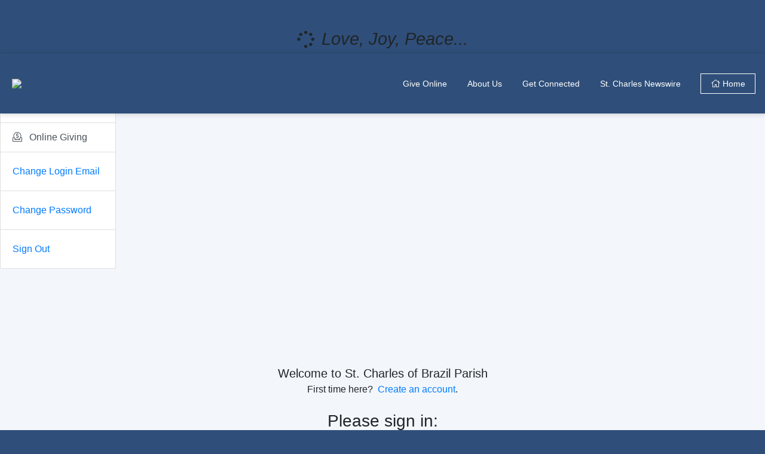

--- FILE ---
content_type: text/html; charset=UTF-8
request_url: https://stcharlesofbrazil.churchtrac.com/sign-in?lang=es
body_size: 8416
content:
<!DOCTYPE html>
<html lang="es">
<head>

<script type="text/javascript">
	const ctframe = 0;
	const ctapp = 0;
</script>
		<title>Sign-In | St. Charles of Brazil Parish</title>
		<meta name="viewport" content="width=device-width, initial-scale=1.0, maximum-scale=1.0, user-scalable=no" />
		<link rel="icon" href="/image?ci=49015&file=6aiyzyvgzf5s.png&h=ceabc80a6e7bfe7eb6710856a28cb8b7" type="image/png">
		<link rel="apple-touch-icon" href="/image?ci=49015&file=6aiyzyvgzf5s.png&h=ceabc80a6e7bfe7eb6710856a28cb8b7">
		<meta http-equiv="Content-Type" content="text/html; charset=utf-8" />
		<meta charset="utf-8">

		<meta name="description" content="Church Connect for St. Charles of Brazil Parish">			<script type="text/javascript" src="https://www.churchtrac.com/lang/es_clientside.js?20260121z"></script>
				<script src="https://www.churchtrac.com/vendor/jquery/jquery-3.3.1.min.js"></script>
				<link rel="stylesheet" href="https://www.churchtrac.com/vendor/bootstrap/css/bootstrap.min.css"/>
		<script src="https://www.churchtrac.com/vendor/bootstrap/js/bootstrap.bundle.min.js" defer></script>
				<link rel="stylesheet" href="https://www.churchtrac.com/vendor/fontawesome/css/all.min.css?v=20260121042114"/>
				<script type="text/javascript" src="https://www.churchtrac.com/vendor/toastr/toastr.min.js?20260121z"></script>
		<link rel="stylesheet" type="text/css" href="https://www.churchtrac.com/vendor/toastr/toastr.min.css?20260121z" />
				<link rel="stylesheet" href="https://www.churchtrac.com/libraries/css/global.css?20260121z"/>
				<script type="text/javascript" src="https://www.churchtrac.com/libraries/js/dist/translate.min.js?20260121z"></script>
				<script type="text/javascript" src="https://www.churchtrac.com/libraries/js/dist/common.min.js?20260121z"></script>		<script type="text/javascript" src="https://www.churchtrac.com/vendor/bootbox/bootbox.min.js?20260121z" defer></script>
				<script type="text/javascript" src="https://www.churchtrac.com/libraries/js/dist/bwidgets.min.js?20260121z" defer></script>		<script type="text/javascript" src="https://www.churchtrac.com/vendor/sortablejs/sortable.min.js?20260121z"></script>
		<script type="text/javascript" src="https://www.churchtrac.com/vendor/sortablejs/jquery-sortable.js?20260121z"></script>
				<script type="text/javascript" src="https://www.churchtrac.com/vendor/select2/js/select2.full.min.js?20260121z"></script>
		<link rel="stylesheet" type="text/css" href="https://www.churchtrac.com/vendor/select2/css/select2.min.css?20260121z" />
		<link rel="stylesheet" type="text/css" href="https://www.churchtrac.com/vendor/select2/css/select2-bootstrap4.css?20260121z" />
				<script type="text/javascript" src="https://www.churchtrac.com/vendor/flatpickr/flatpickr.min.js?20260121z"></script>
		<link rel="stylesheet" type="text/css" href="https://www.churchtrac.com/vendor/flatpickr/flatpickr.min.css?20260121z" />
				<script type="text/javascript" src="https://www.churchtrac.com/vendor/moment/moment.js"></script>
				<script type="text/javascript" src="https://www.churchtrac.com/libraries/js/tour/tour.js?20260121z"></script>
				<script type="text/javascript" src="https://js.stripe.com/v3/"></script>
				<script type="text/javascript" src="https://www.churchtrac.com/libraries/js/dist/connect.min.js?20260121z"></script>		<script type="text/javascript" src="https://www.churchtrac.com/libraries/js/dist/shared.min.js?20260121z"></script>		<script type="text/javascript" src="https://www.churchtrac.com/libraries/js/dist/online_giving.min.js?20260121z"></script>		<script type="text/javascript" src="https://www.churchtrac.com/vendor/dropzone/dropzone.js"></script>
		<link rel="stylesheet" href="https://www.churchtrac.com/vendor/dropzone/dropzone.css"/>
				<script type="text/javascript" src="https://www.churchtrac.com/vendor/imagesloaded/imagesloaded.pkgd.min.js"></script>
				<link rel="stylesheet" href="https://www.churchtrac.com/libraries/css/css_base.css?20260121z"/>
				<script type="text/javascript" src="https://www.churchtrac.com/libraries/js/dist/worship.min.js?20260121z"></script>		<script src='https://www.churchtrac.com/vendor/tokenfield/bootstrap-tokenfield.min.js'></script>
		<link rel='stylesheet' href='https://www.churchtrac.com/vendor/tokenfield/css/bootstrap-tokenfield.min.css' />
				<script type="text/javascript" src="https://www.churchtrac.com/libraries/js/dist/scheduling.min.js?20260121z"></script>		<link href="https://www.churchtrac.com/vendor/summernote/summernote-lite.css" rel="stylesheet">
		<script src="https://www.churchtrac.com/vendor/summernote/summernote-lite.js"></script>
					<script type="text/javascript" src="https://www.churchtrac.com/libraries/js/dist/messaging.min.js?20260121z"></script>			<script type="text/javascript" src="https://www.churchtrac.com/libraries/js/dist/email_builder.min.js?20260121z"></script>		<script src='https://www.churchtrac.com/vendor/spectrum/spectrum.js'></script>
		<link rel='stylesheet' href='https://www.churchtrac.com/vendor/spectrum/spectrum.css' />
				<link href="https://www.churchtrac.com/vendor/iconcaptcha/assets/client/css/iconcaptcha.min.css" rel="stylesheet" type="text/css">
		<style>
			.iconcaptcha-widget .iconcaptcha-modal__footer {
				display:none!important;
			}
			.iconcaptcha-widget .iconcaptcha-modal__body-info {
				display:none!important;
			}
			.iconcaptcha-widget .iconcaptcha-modal__header span {
				font-size: 13px;
			}
		</style>
		<script src="https://www.churchtrac.com/vendor/iconcaptcha/assets/client/js/iconcaptcha.min.js" type="text/javascript"></script>

		<script type="text/javascript">

			$(document).ready(function() {
				$('.iconcaptcha-widget').iconCaptcha({
					general: {
						endpoint: '/captcha_request?_iconcaptcha-csrf=' + ($('input[name="_iconcaptcha-csrf"]').val() || ''),
						fontFamily: 'inherit',
						credits: 'show',
					},
					security: {
						interactionDelay: 1500,
						hoverProtection: true,
						displayInitialMessage: true,
						initializationDelay: 500,
						incorrectSelectionResetDelay: 3000,
						loadingAnimationDuration: 1000,
					},
					locale: {
						initialization: {
							verify: translate('ic_verify') || 'Verify that you are human.',
							loading: translate('ic_loading') || 'Loading challenge...',
						},
						header: translate('ic_select') || 'Select the image that is not like the others',
						correct: translate('ic_complete') || 'Verification complete.',
						incorrect: {
							title: translate('ic_fail') || 'Uh oh.',
							subtitle: translate('ic_wrong_image') || "You've selected the wrong image.",
						},
						timeout: {
							title: translate('ic_please_wait') || 'Please wait.',
							subtitle: translate('ic_too_many_incorrect') || 'You made too many incorrect selections.'
						}
					}
				})
			});
			
		</script>

		
<link rel="canonical" href="https://stcharlesofbrazil.churchtrac.com/sign-in">

<meta id="datepicker_format" data-value="m/d/Y" />
<meta name="customer_ui" id="customer_ui" data-value="4da9d3f6" />
<meta name="screen" id="current_screen" data-value="connect" />


<!-- online giving -->
<meta name="publishable_key" id="publishable_key" data-value="pk_live_51LECaAJiYwOVvfTvcJg3CjsvG4xJS1Ny0wFePvD53yAnLHcUn6Jldl8pJDav6RZ6M5DmK3qO64DGAMPVFTh1xAli00iyKB0ix7" />
<meta name="stripe_user_id" id="stripe_user_id" data-value="acct_1LECaAJiYwOVvfTv" />
<meta name="fc_scheduler_key" id="fc_scheduler_key" data-value="0477921719-fcs-1477332582" />
<meta name="connect_url" id="connect_url" data-value="https://stcharlesofbrazil.churchtrac.com/">
<meta id="stripe-api-version" data-value="2022-11-15" />

<style id="connect-style">

	.solve-captcha {
		position:absolute; left:-9999px; top:auto; width:1px; height:1px; overflow:hidden;
	}

	.welcome-page {
		overflow-y: hidden;
		overflow-x: hidden;
	}

	h4, h5, .h4, .h5, .lead {
		/* font-weight: unset;
		letter-spacing: unset;
		margin-bottom: unset; */
		color: unset!important;
	}

	#footer-container {
		min-height: 300px;
		background-color: #2f4f7a;
	}

	/* overrides justify-content-center that is applied to socials elsewhere for file footer6 */
	.justify-left-socials > * {
		justify-content: left!important;
	}

	/* overrides px-1 and px-2 that is applied to socials elsewhere for file footer6 */
	.justify-left-socials a, .justify-left-socials div {
		padding-left: 0!important;
		padding-right: 0.5rem!important;
	}

	.member-connect {
		overflow-x: hidden;
		background-color: #2f4f7a;
	}

	.member-connect #mainpanel {
		height: 100%;
		overflow-y: auto;
		overflow-x: hidden;
		padding-top: 100px;
	}

	.member-connect #tab-content {
		padding-top:20px!important;
		max-width: 1200px;
		overflow-x: hidden;
	}

	.member-connect #page-container {
		max-width: calc(1200px + 300px);
		overflow-x: hidden;
	}

	.member-connect #page-wrapper {
		height: auto !important;
		overflow-y: hidden;
		overflow-x: hidden;
		background-color: #f3f7fb;
	}

	/* this needs to stay body.member-connect to display the navbar correctly */
	body.member-connect #connect-nav {
		position: absolute!important;
	}

	#connect-nav {
		width: 100%;
		min-height: 50px;
		border-bottom: 0!important;
		z-index: 20;
		transition: opacity .25s ease-in-out;
		height: 100px;
		background-color: #2f4f7a;
	}
	
	.member-connect .card:not(.song-card) {
		cursor: pointer;
		border-radius: 0rem;
	}
	.member-connect .card:not(.song-card):hover {
		text-decoration:none;
		transition: all 0.2s ease-out!important;
	}
	.member-connect .card div {
		cursor:pointer;
	}

	.member-connect #card-form .card, .member-connect .event-attendee-form .card {
		background-color:transparent;
		box-shadow: none!important;
	}

	.member-connect .bg-light,
	.member-connect .bg-dark,
	.member-connect .bg-translucent-light,
	.member-connect .bg-translucent-dark {
		padding: 20px;
		border-radius: 0rem;
	}

	.member-connect .alert-info {
		border-color: #2f4f7a;
		color: #2f4f7a!important;
	}

	.available-spots {
		background-color: #2f4f7a!important;
	}

	.member-connect .btn {
		border-radius: 0rem;
	}

	.member-connect #signin-btn, .member-connect #home-btn {
		font-size:0.9em;
		border: thin solid;
		border-radius: 0rem!important;
	}

	.member-connect #signin-btn:hover, .member-connect #home-btn:hover {
		background-color: #2f4f7a!important;
		color: white !important;
	}

	.member-connect .btn-group .btn {
		background-color: var(--btn-default-bg);
		color: var(--btn-default-color);
		border: 1px solid #2f4f7a!important;
	}

	.member-connect .btn-group .btn:first-of-type {
		border-top-left-radius: 0rem;
		border-bottom-left-radius: 0rem;
	}
	.member-connect .btn-group .btn:last-of-type {
		border-top-right-radius: 0rem;
		border-bottom-right-radius: 0rem;
	}
	.member-connect .btn-group .btn:not(.active, .btn-danger-hover):hover {
		background-color: #2f4f7a!important;
		filter: brightness(110%);
	}

	.member-connect .btn-group .btn.active {
		background-color: #2f4f7a!important;
		border: 1px solid #2f4f7a!important;
	}

	.member-connect .btn-group .btn.active:hover {
		background-color: #2f4f7a!important;
	}

	.btn-auto {
		background-color: #2f4f7a!important;
		color:white!important;
		border-color:#2f4f7a!important;
	}
	.btn-auto:hover, .btn-auto.active:hover {
		background-color: #2f4f7a!important;
		filter: brightness(110%);
	}
	.btn-auto.active {
		background: linear-gradient(
			to top,
			rgba(0, 0, 0, 0.35),
			rgba(0, 0, 0, 0.35)
		) #2f4f7a!important;
	}

	/* define paragraph classes */
	.paragraph-1 { /* similar to .lead in bootstrap */
		font-size: 1.25rem!important;
		font-weight: 300;
	}
	.paragraph-2 {
		font-size: 1rem!important; /* normal size */
	}
	.paragraph-3 {
		font-size: 0.85rem!important; /* small */
	}

	/* define text color classes */
	.text-color-light {
		color: #f8f9fa!important;
	}
	.text-color-dark {
		color: #343a40!important;
	}
	.text-color-muted {
		color: #6c757d!important;
	}
	.text-color-accent {
		color: #2f4f7a!important;
	}

	.note-editable:hover {
		cursor: text;
	}

	/* add-section-btn is a CT button and should fallback to css_base styling */
	.member-connect .btn-primary:not(.add-section-btn),
	.note-editable .btn-primary,
	.member-connect .btn-auto,
	.note-editable .btn-auto {
		background-color: #2f4f7a;
		color: white!important;
	}
	.member-connect .btn-default,
	.note-editable .btn-default,
	.note-editable .btn-danger {
		border-color: #2f4f7a;
		color: #2f4f7a!important;
	}
	.member-connect .btn-default.active {
		background-color: #2f4f7a;
		color: white!important;
	}

	.member-connect .btn-default:hover, .member-connect .btn-danger:active {
		background-color: #2f4f7a;
		color: white!important;
	}
	.member-connect .btn-default.btn-auto {
		color:white!important;
	}

	.text-white, .text-light {
		color: white!important;
	}
	.member-connect .text-primary,
	.member-connect .text-accent,
	.note-editable .text-accent,
	.note-editable .text-accent * {
		color: #2f4f7a!important;
	}
	.member-connect .input-group-text {
		background-color:transparent!important;
	}
	.member-connect #recurring-btn.dropdown-toggle::after {
		float:right;
		position: relative;
		top:10px;
	}
	.member-connect .dropdown-item.active, .member-connect .dropdown-item.focus {
		background-color: #2f4f7a!important;
	}
	
	/* change passcode dialog, manage recurring giving, availability dialog */
	.member-connect .modal-content,
	.member-connect .modal-footer,
	.member-connect #slidr,
	.member-connect #slidr-footer {
		background-color: white;
	}

	.member-connect #wrapper #connect-sidebar-nav,
	.member-connect #connect-links {
		top: 100px;
	}

	.member-connect #wrapper.toggled #connect-sidebar-nav,
	.member-connect #connect-links.toggled {
		top: 100px;
	}

	.member-connect #wrapper.toggled #connect-sidebar-nav a.list-group-item:not(.active):hover {
		background-color: #2f4f7a!important;
	}

	.member-connect .flatpickr-day.selected {
		background-color: #2f4f7a!important;
	}

	.member-connect .select2-container--bootstrap4 .select2-results__option--highlighted, 
	.member-connect .select2-container--bootstrap4 .select2-results__option--highlighted.select2-results__option[aria-selected=true] {
		background-color: var(--color-gray-300)!important;
		color: white!important;
	}

	.member-connect .select2-container--bootstrap4 .select2-dropdown .select2-results__option[aria-selected=true] {
		background-color: #2f4f7a!important;
	}

	.member-connect .bg-normal {
		background-color: rgba(255,255,255,0.25);
		border: 1px solid white!important;
	}

	.member-connect .payment-source.active,
	.member-connect .payment-source.active:hover {
		background-color: #2f4f7a!important;
	}

	.member-connect .custom-control-input:checked~.custom-control-label::before {
		background-color: #2f4f7a!important;
	}

	/* display buttons inside the summernote editor correctly */
	.note-editor .note-editing-area .note-editable a,
	.note-editable .btn-auto,
	.connect-template .a,
	.connect-template .btn-auto {
		color: white!important;
		text-decoration: none!important;
		background-color:
			#2f4f7a			!important;
		border: 1px solid #2f4f7a;
		border-radius: 0rem!important;
	}

	/* override buttons and links in the summernote editor */
	.note-editor .note-editing-area .note-editable a:hover,
	.note-editor .note-editing-area .note-editable a:focus {
		color: white;
		text-decoration: none;
		outline: 0;
	}

	/* double-click to edit prompts in editor */
	.site-preview [class*="prompt-"]:hover
	{
		outline: thin dotted red!important;
		cursor: pointer;
	}
	.site-preview .columns .column:hover
	{
		outline: thin dotted blue!important;
		cursor: pointer;
	}
	.edit-column-dropdown {
		position: absolute;
		display: none; /* Hidden by default */
		padding: 5px;
		font-size: 12px;
		background-color: #f8f9fa;
		cursor: pointer;
		z-index: 1000; /* Ensure it floats above content */
	}

	/* custom class for text that will match the button/accent color selected */
	.text-accent {
		color: #2f4f7a	}

	/* prevent interaction with the map in the editor */
	.note-editable iframe.google-map,
	.site-preview iframe.google-map {
		pointer-events: none!important;
	}

	.site-setup .hero-container {
		position: unset!important;
		left: unset!important;
		top: unset!important;
		width: unset!important;
	}

	.section-container {
		position: relative; /* Ensure .section-container is positioned relative for absolute positioning of overlay */
		margin: 4px!important;
		min-height: 150px; /* higher than 50 can cause small navbars to be too large, so we override those below */
	}
	#site-setup-navigation_bar {
		min-height: 50px;
	}

	.section-container .section-overlay-toolbar {
		display: none; /* Initially hidden */
		align-items: center;
		position: absolute;
		top:0;
		left:0;
		width:100%;
		background-color: rgba(0, 0, 0, 0.65); /* Semi-transparent background */
		z-index: 60;
		color: #ddd!important;
		flex-direction: row;
		justify-content: center; /* Center toolbar buttons horizontally */
		outline: thin solid #777;
	}
	
	/* when hovering over a section, we want to display the toolbar */
	.section-container:hover .section-overlay-toolbar,
	.section-container .section-overlay-toolbar:hover {
		display: flex!important;
		cursor: pointer;
		z-index: 61;
	}

	.section-container:has(.show) {
		min-height:250px;
		transition: min-height 0.15s ease-in-out;
	}

	.section-container:hover {
		outline: 4px solid var(--color-primary-500); /* show which section has the focus */
		opacity: 0.95;
		border-radius: 0!important;
	}

	.section-container .section-overlay-toolbar .btn {
		color: #ddd!important;
	}

	@media (max-width: 576px) {
		/* if a page section has padding applied, it is horrible on smaller screens */
		/* this is necessary to reduce the extra padding on mobile so the text is readable */
		.page-card-section {
			padding-left:10px!important;
			padding-right:10px!important;
		}
	}

	.site-setup .section-lock-overlay {
		height: 100%;
		position: absolute;
		top:0;
		left:0;
		width:100%;
		background-color: black;
		opacity: 0; /* hides site setup section menus unless hovered */
		z-index: 59;
	}

	/* when hover a section with a lock overlay, add some opacity to indicate the items under are not accessible */
	.section-container:hover .section-lock-overlay {
		opacity: 0.25;
	}

	.hero-height-0 {
		display: none;
	}
	.hero-height-100 {
		min-height: 100px;
		height: 100px!important;
	}
	.hero-height-250 {
		min-height: 250px;
		height: 250px!important;
	}
	.hero-height-400 {
		min-height: 400px;
		height: 400px!important;
	}
	.hero-height-500 {
		min-height: 500px;
		height: 500px!important;
	}
	.hero-height-600 {
		min-height: 600px;
		height: 600px!important;
	}
	.hero-height-700 {
		min-height: 700px;
		height: 700px!important;
	}

	
	.image-size-small img {
		width:25%!important;
	}
	.image-size-medium img {
		width:50%!important;
	}
	.image-size-large img {
		width:75%!important;
	}
	.image-size-full img {
		width:100%!important;
	}

	/* handles keeping columns the same width in connect templates with the third property flex-basis of 0%  */
	/* this is similar to a class in bootstrap 5 that handles initial column width (not available in bootstrap 4) */
	/* lets items share space evenly and shrink if needed */
	.flex-equal { 
		flex: 1 1 0; 
	}

/* same, but never shrink (can overflow/wrap sooner) */
	.flex-equal-noshrink { 
		flex: 1 0 0; 
	}

</style>

<style>
		#connect-nav {
box-shadow: 1px 1px 0.5rem 1px rgba(0,0,0,0.15);
}

.display-4 {
font-size:clamp(2.2rem, 5vw, 4rem)!important;
}

.h4 {
font-size:clamp(1.2rem, 3vw, 1.8rem)!important;
}</style>

</head>

<body class="nouserselect member-connect" data-bg="f3f7fb" data-btn="2f4f7a">

			<div class="startup-overlay">
			<div class="text-center bold font-italic h4 w-100 pt-5">
				<i class="fa fa-spinner fa-pulse mr-1"></i>&nbsp;<span data-lang="love_joy_peace">Love, Joy, Peace...</span>
			</div>
		</div>
	
	<!-- Wrapper -->
	<div id="wrapper" class="member-no-auth" style="background-color:#f3f7fb;">

		<div id="menu-overlay" class="" style="z-index: 96"></div>
		
		
<style>
	@media (max-width: 876px) {
		.nav-links {
			font-size: 0.69rem;
		}
	}
	@media (max-width: 576px) {
		.navbar-is-small .navbar-logo {
			max-width: 200px;
			height: auto !important;
			max-height: 70px!important;
		}
		#signin-btn, #home-btn {
			padding: 5px 15px 5px 15px !important;
		}
	}
	@media (max-width: 394px) {
		.navbar-is-small .navbar-logo {
			max-width: 175px;
			height: auto !important;
			max-height: 70px!important;
		}
	}
</style>

<div id="connect-nav" class="navbar-is-small border-bottom navbar navbar-expand-lg align-content-center align-items-center d-flex flex-row justify-content-between no-print flex-nowrap">

	<div class="flex-grow-1 order-1">

					<img src="/download?ci=49015&file=rtqrlf23kc8r.png&h=585f9cc1ef06c14a9df7b7591436d35f" style="height: 70px; max-height:75%;" class="navbar-logo p-1 pointer " onclick="connect.showWelcome();">
		
	</div>

	<div class="d-md-flex d-none mx-auto align-items-center flex-shrink-1 order-2 pr-3 text-light">
					<a href="/give" class="btn btn-sm px-3 nav-links flex-shrink-1 text-light" target="_self" style="min-width: 70px!important;">
				<span>Give Online</span>
			</a>
					<a href="/card/2" class="btn btn-sm px-3 nav-links flex-shrink-1 text-light" target="_self" style="min-width: 70px!important;">
				<span>About Us</span>
			</a>
					<a href="/card/39" class="btn btn-sm px-3 nav-links flex-shrink-1 text-light" target="_self" style="min-width: 70px!important;">
				<span>Get Connected</span>
			</a>
					<a href="https://stcharlesofbrazil.blogspot.com/" class="btn btn-sm px-3 nav-links flex-shrink-1 text-light" target="_blank" style="min-width: 70px!important;">
				<span>St. Charles Newswire</span>
			</a>
			</div>

			<div class="d-md-none d-flex align-items-center pb-1 order-3">
			<a id="connect-links-nav" class="btn btn-sm w-100 mt-1 px-3 text-light">
				Links
			</a>
		</div>
	
		
		<div class="align-items-center flex-shrink-0 ml-auto pb-1 order-3">
			<div id="home-btn" href="/sign-in" class="btn btn-sm w-100 mt-1 px-3 text-light" style="padding: 0.35rem 0;" onclick="connect.showWelcome();">
				<i class="fal fa-home"></i>&nbsp;<span data-lang="connect_home">Home</span>
			</div>
		</div>

	
</div>

<form id="signout-form" action="/connect?signout=1" method="post"></form>

<div id="connect-sidebar-nav" class="d-inline-block connect-menu no-print" style="height: 100%!important;">

	<div class="list-group rounded-0" role="navigation">
		<div id="connect-close" class=""></div>
						<a href="javascript:;" onclick="connect.showWelcome()" class="list-group-item list-group-item-action rounded-0 ">
					<span class="fal fa-home"></span>
					<span class="menu-label pl-2"><span data-lang="connect_home">Home</span></span>
				</a>
							<a href="/upcoming_events" onclick="" class="list-group-item list-group-item-action rounded-0 ">
					<span class="fal fa-calendar-alt"></span>
					<span class="menu-label pl-2"><span data-lang="upcoming_events">Upcoming Events</span></span>
				</a>
							<a href="/give" onclick="" class="list-group-item list-group-item-action rounded-0 ">
					<span class="fal fa-donate"></span>
					<span class="menu-label pl-2"><span data-lang="online_giving">Online Giving</span></span>
				</a>
			
		<a class="list-group-item py-3 text-decoration-none" href="javascript:;" style="padding: 20px!important;" onclick="common.changeUserEmail()" data-lang="change_email_1">Change Login Email</a>
        <a class="list-group-item py-3 text-decoration-none" href="javascript:;" style="padding: 20px!important;" onclick="connect.changePasscodeDialog()" data-lang="change_pw">Change Password</a>
        <a class="list-group-item py-3 text-decoration-none" style="padding: 20px!important;" onclick="connect.signout(0)" href="javascript:;" data-lang="sign_out">Sign Out</a>

	</div>

</div>

<div id="connect-links" class="d-md-none d-flex connect-menu no-print" style="height: 100%!important;">
	<div class="list-group rounded-0" role="navigation">
					<a href="/give" class="list-group-item list-group-item-action rounded-0" target="_self">
				<span class="menu-label pl-2">Give Online</span>
			</a>
					<a href="/card/2" class="list-group-item list-group-item-action rounded-0" target="_self">
				<span class="menu-label pl-2">About Us</span>
			</a>
					<a href="/card/39" class="list-group-item list-group-item-action rounded-0" target="_self">
				<span class="menu-label pl-2">Get Connected</span>
			</a>
					<a href="https://stcharlesofbrazil.blogspot.com/" class="list-group-item list-group-item-action rounded-0" target="_blank">
				<span class="menu-label pl-2">St. Charles Newswire</span>
			</a>
			</div>
</div>

<input id="currentTab" type="hidden" name="currentTab" value="details" />
<input id="edit" type="hidden" name="edit" value="true" />
<input type="hidden" id="ui" value="4da9d3f6" />
<input type="hidden" id="ai" value="0">

		<!-- Main Panel -->
		<div id="mainpanel" class="d-inline-block w-100" style="overflow-x:hidden!important; ">

			<!-- Page Wrapper -->
			<div id="page-wrapper" class="container-fluid mx-auto not-scrollable">

								
				<!-- Page Container -->
				<div id="page-container" class="d-flex flex-column flex-xs-row px-md-3 px-lg-4 pb-3 mx-auto" style="min-height: 60vh">

					<div id="tab-content" class="px-2 w-100 mx-auto">
						<form class="" id="sign-in-form" name="password" method="post" action="/sign-in">
	<div class="col-12 mx-auto pt-4" style="max-width:700px;">

		
		<div class="lead text-center mt-3 signin-alert text-auto">
			<span data-lang="welcome_to">Welcome to</span> St. Charles of Brazil Parish		</div>
		<div class="mb-3 text-center signin-alert text-auto">
			<span data-lang="first_time_here">First time here?</span>&nbsp;
			<a class="bold underline text-auto" onclick="connect.resetPasscode()" href="javascript:;" data-lang="create_an_account">Create an account</a>.
		</div>

		<div class="h3 mt-4 text-center text-auto pb-2 signin-alert" data-lang="please_sign_in">Please sign in:</div>

		<div class="mb-2 text-auto small text-center signin-alert">
			<a class="text-auto-muted" href="/sign-in?lang=en" data-value="en">English</a>&nbsp;|&nbsp;<a class="text-auto-muted" href="/sign-in?lang=es" data-value="es">Español</a>
		</div>

		<div class="row mb-3 mt-3">
			<div class="col-12 col-md-8 offset-md-2 label text-auto-muted" data-lang="your_email_address">Your Email Address:</div>
			<div class="col-12 col-md-8 offset-md-2">
				<input class="form-control w-100" autocomplete="off" data-langph="your_email_address" placeholder="Your Email Address" type="email" name="email" value="" />
			</div>
		</div>

		<div id="accesscode" class="row">
			<div class="col-12 col-md-8 offset-md-2 label text-auto-muted" data-lang="your_passcode">Your Password:</div>
			<div class="col-12 col-md-8 offset-md-2">
				<input class="form-control" autocomplete="off" data-langph="your_passcode" placeholder="Your Password" type="password" name="accesscode" autocomplete="off" value="" />
				<div class="text-small mt-1 mx-1 d-flex">
					<a href="javascript:;" class="small flex-grow-1 text-auto-muted" onclick="connect.resetPasscode()" data-lang="forgot_passcode">Forgot your Password?</a>
					<a href="https://www.churchtrac.com/support/connect/sign-in" class="small text-auto" target="_blank" data-lang="need_help">Need help?</a>
				</div>
			</div>
		</div>

		<div id="captcha" class="my-4 text-center hidden">
			<div class="captcha d-flex justify-content-around mb-2">
		<div class="iconcaptcha-widget" data-theme="light"></div><input type='hidden' name='_iconcaptcha-token' value='5d01a7c9b54748c1f1bab70b4067c761c33146edad26ebcf10ce5e6b0f0db07b' /></div>		</div>

		<div id="remember-div" class="row custom-control custom-switch py-4 text-center mt-1">
			<input type="checkbox" class="custom-control-input" id="remember_me" name="remember_me"  value="1">
			<label class="custom-control-label font-weight-bold text-auto-muted" for="remember_me" data-lang="log_in_auto">Log me in automatically</label>&nbsp;
			<span class="tt text-auto-muted" data-toggle="tooltip" data-langtt="log_in_auto_tt" title="Enable this option and we'll store a cookie to remember you on this device until you sign out.
			Disable this option if you're on a public or unsecure computer or device."></span>
		</div>

	</div>

	<div class="row mt-2 mb-5">
		<div class="col-sm-6 offset-sm-3">
			<button class="btn btn-auto w-100 btn-primary" type="submit" data-lang="continue">Continue</button>
		</div>
	</div>
	
</form>
					</div>

				</div><!-- Page Container -->

			</div><!-- Page Wrapper -->
			
						<div class="rounded-0" style="background-color: #2f4f7a">
				

	
		<div data-section-id="20" data-section-published="1" class="section-content d-flex flex-column pt-5 pb-3 justify-content-center align-center mx-auto text-color-light" style="width:100%; max-width: 1200px; z-index:3!important;">
			<div class="connect-template d-flex flex-column flex-md-row align-items-start w-100">

  
  <div class="w-100 order-2 order-md-1 px-3 align-center" style="margin-top:0;">
    <img src="/image?ci=49015&file=48cv68gjzdei.png&h=0374360ec042f0259afe3fec57f5ae49&r=1996020304" alt="St. Charles of Brazil Parish" class="rounded" style="max-width:260px; width:100%; height:auto; display:block;">
  </div>

  
  <div class="d-none d-md-inline-block mx-3 order-md-2 prompt-text"> </div>

  
  <div class="w-100 order-md-3 px-3 align-center">
    <div class="prompt-heading prompt-text h3 pt-0 pb-1">
      St. Charles of Brazil Parish
    </div>
    <div class="prompt-text m-0 paragraph-1 pt-0 pb-0">
      116 Marydell Road
    </div>
    <div class="prompt-text m-0 paragraph-1 pt-0 pb-0">
      Linthicum, MD 21090
    </div>
    <div class="prompt-text m-0 paragraph-1 pt-2 pb-2">
      443-457-3853
    </div>
    <div class="w-100 pt-0 pb-0 prompt-social-media paragraph-1 prompt-text">
      <div class="d-flex flex-column my-2 mx-auto justify-content-center">

	<div class="d-flex justify-content-center">
					<div class="px-1">
				<a href="https://www.facebook.com/St-Charles-of-Brazil-Independent-Catholic-Church-192655887474233/?ref=page_internal" target="_blank" class="px-2 no-underline">
					<i class="text-center fa-2x fab fa-facebook text-color-light"></i>
				</a>
			</div>
			</div>
	
			<div class="d-flex pt-3 pb-2 justify-content-center">
			<div class="px-2">
				<a href="https://open.churchtrac.com?code=YEDJ5K" target="_blank">
					<img src="/images/app_store_badge.png" alt="" style="height: 40px;" />
				</a>
			</div>
			<div class="px-2">
				<a href="https://open.churchtrac.com?code=YEDJ5K" target="_blank">
					<img src="/images/play_store_badge.png" alt="" style="height: 40px;" />
				</a>
			</div>
		</div>
		
</div>

    </div>
  </div>

  
  <div class="d-none d-md-inline-block mx-3 order-md-4 prompt-text"> </div>

  
  <div class="w-100 order-3 order-md-5 px-3 align-center" style="margin-top:0;">
    <div class="h3 prompt-heading prompt-text pt-0 pb-1">
      Links
    </div>
    <div class="prompt-footer-links paragraph-1 prompt-text">
      <div class="d-flex flex-column">
			<a class="text-color-light underline mt-2 w-100" href="/about" target="_self">
			About Us		</a>
			<a class="text-color-light underline mt-2 w-100" href="/card/39" target="_self">
			Get Connected		</a>
			<a class="text-color-light underline mt-2 w-100" href="/card/4" target="_self">
			Need Prayer?		</a>
			<a class="text-color-light underline mt-2 w-100" href="/give" target="_self">
			Give Online		</a>
	</div>

    </div>
  </div>

</div>
		</div>

	
	<div class="pt-5"><div class="text-center text-small small p3-5 pb-5 no-print text-color-light">
			Copyright &copy 2026 | Powered by <a class="text-color-light" href="https://www.churchtrac.com"><img class="mr-1 mt-n1" src="/images/icons/logo_white.png" style="width:auto; height:20px;"><b>church</b>trac</a>
		</div></div>
			</div>
			
		</div><!-- Main Panel -->

		
	</div>
	
	<div id="modal-overlay" class="no-print"></div>
	
			<!-- Google tag (gtag.js) -->
		<script async src="https://www.googletagmanager.com/gtag/js?id=G-2TMPWDMBDL"></script>
		<script>
		window.dataLayer = window.dataLayer || [];
		function gtag(){dataLayer.push(arguments);}
		gtag('js', new Date());
		gtag('config', 'G-2TMPWDMBDL');
		</script>
		</body>
</html>


--- FILE ---
content_type: application/x-javascript
request_url: https://www.churchtrac.com/vendor/imagesloaded/imagesloaded.pkgd.min.js
body_size: 1885
content:
/*!
 * imagesLoaded PACKAGED v5.0.0
 * JavaScript is all like "You images are done yet or what?"
 * MIT License
 */
!function (t, e) { "object" == typeof module && module.exports ? module.exports = e() : t.EvEmitter = e() }("undefined" != typeof window ? window : this, (function () { function t() { } let e = t.prototype; return e.on = function (t, e) { if (!t || !e) return this; let i = this._events = this._events || {}, s = i[t] = i[t] || []; return s.includes(e) || s.push(e), this }, e.once = function (t, e) { if (!t || !e) return this; this.on(t, e); let i = this._onceEvents = this._onceEvents || {}; return (i[t] = i[t] || {})[e] = !0, this }, e.off = function (t, e) { let i = this._events && this._events[t]; if (!i || !i.length) return this; let s = i.indexOf(e); return -1 != s && i.splice(s, 1), this }, e.emitEvent = function (t, e) { let i = this._events && this._events[t]; if (!i || !i.length) return this; i = i.slice(0), e = e || []; let s = this._onceEvents && this._onceEvents[t]; for (let n of i) { s && s[n] && (this.off(t, n), delete s[n]), n.apply(this, e) } return this }, e.allOff = function () { return delete this._events, delete this._onceEvents, this }, t })),
	/*!
	 * imagesLoaded v5.0.0
	 * JavaScript is all like "You images are done yet or what?"
	 * MIT License
	 */
	function (t, e) { "object" == typeof module && module.exports ? module.exports = e(t, require("ev-emitter")) : t.imagesLoaded = e(t, t.EvEmitter) }("undefined" != typeof window ? window : this, (function (t, e) { let i = t.jQuery, s = t.console; function n(t, e, o) { if (!(this instanceof n)) return new n(t, e, o); let r = t; var h; ("string" == typeof t && (r = document.querySelectorAll(t)), r) ? (this.elements = (h = r, Array.isArray(h) ? h : "object" == typeof h && "number" == typeof h.length ? [...h] : [h]), this.options = {}, "function" == typeof e ? o = e : Object.assign(this.options, e), o && this.on("always", o), this.getImages(), i && (this.jqDeferred = new i.Deferred), setTimeout(this.check.bind(this))) : s.error(`Bad element for imagesLoaded ${r || t}`) } n.prototype = Object.create(e.prototype), n.prototype.getImages = function () { this.images = [], this.elements.forEach(this.addElementImages, this) }; const o = [1, 9, 11]; n.prototype.addElementImages = function (t) { "IMG" === t.nodeName && this.addImage(t), !0 === this.options.background && this.addElementBackgroundImages(t); let { nodeType: e } = t; if (!e || !o.includes(e)) return; let i = t.querySelectorAll("img"); for (let t of i) this.addImage(t); if ("string" == typeof this.options.background) { let e = t.querySelectorAll(this.options.background); for (let t of e) this.addElementBackgroundImages(t) } }; const r = /url\((['"])?(.*?)\1\)/gi; function h(t) { this.img = t } function d(t, e) { this.url = t, this.element = e, this.img = new Image } return n.prototype.addElementBackgroundImages = function (t) { let e = getComputedStyle(t); if (!e) return; let i = r.exec(e.backgroundImage); for (; null !== i;) { let s = i && i[2]; s && this.addBackground(s, t), i = r.exec(e.backgroundImage) } }, n.prototype.addImage = function (t) { let e = new h(t); this.images.push(e) }, n.prototype.addBackground = function (t, e) { let i = new d(t, e); this.images.push(i) }, n.prototype.check = function () { if (this.progressedCount = 0, this.hasAnyBroken = !1, !this.images.length) return void this.complete(); let t = (t, e, i) => { setTimeout((() => { this.progress(t, e, i) })) }; this.images.forEach((function (e) { e.once("progress", t), e.check() })) }, n.prototype.progress = function (t, e, i) { this.progressedCount++, this.hasAnyBroken = this.hasAnyBroken || !t.isLoaded, this.emitEvent("progress", [this, t, e]), this.jqDeferred && this.jqDeferred.notify && this.jqDeferred.notify(this, t), this.progressedCount === this.images.length && this.complete(), this.options.debug && s && s.log(`progress: ${i}`, t, e) }, n.prototype.complete = function () { let t = this.hasAnyBroken ? "fail" : "done"; if (this.isComplete = !0, this.emitEvent(t, [this]), this.emitEvent("always", [this]), this.jqDeferred) { let t = this.hasAnyBroken ? "reject" : "resolve"; this.jqDeferred[t](this) } }, h.prototype = Object.create(e.prototype), h.prototype.check = function () { this.getIsImageComplete() ? this.confirm(0 !== this.img.naturalWidth, "naturalWidth") : (this.proxyImage = new Image, this.img.crossOrigin && (this.proxyImage.crossOrigin = this.img.crossOrigin), this.proxyImage.addEventListener("load", this), this.proxyImage.addEventListener("error", this), this.img.addEventListener("load", this), this.img.addEventListener("error", this), this.proxyImage.src = this.img.currentSrc || this.img.src) }, h.prototype.getIsImageComplete = function () { return this.img.complete && this.img.naturalWidth }, h.prototype.confirm = function (t, e) { this.isLoaded = t; let { parentNode: i } = this.img, s = "PICTURE" === i.nodeName ? i : this.img; this.emitEvent("progress", [this, s, e]) }, h.prototype.handleEvent = function (t) { let e = "on" + t.type; this[e] && this[e](t) }, h.prototype.onload = function () { this.confirm(!0, "onload"), this.unbindEvents() }, h.prototype.onerror = function () { this.confirm(!1, "onerror"), this.unbindEvents() }, h.prototype.unbindEvents = function () { this.proxyImage.removeEventListener("load", this), this.proxyImage.removeEventListener("error", this), this.img.removeEventListener("load", this), this.img.removeEventListener("error", this) }, d.prototype = Object.create(h.prototype), d.prototype.check = function () { this.img.addEventListener("load", this), this.img.addEventListener("error", this), this.img.src = this.url, this.getIsImageComplete() && (this.confirm(0 !== this.img.naturalWidth, "naturalWidth"), this.unbindEvents()) }, d.prototype.unbindEvents = function () { this.img.removeEventListener("load", this), this.img.removeEventListener("error", this) }, d.prototype.confirm = function (t, e) { this.isLoaded = t, this.emitEvent("progress", [this, this.element, e]) }, n.makeJQueryPlugin = function (e) { (e = e || t.jQuery) && (i = e, i.fn.imagesLoaded = function (t, e) { return new n(this, t, e).jqDeferred.promise(i(this)) }) }, n.makeJQueryPlugin(), n }));

--- FILE ---
content_type: application/x-javascript
request_url: https://www.churchtrac.com/lang/es_clientside.js?20260121z
body_size: 229255
content:
// console.log('Language set to Español');

// flatpickr localization
// this is copied from the flatpickr typescript localization file
var fp_locale = {
	weekdays: {
		shorthand: ["Dom", "Lun", "Mar", "Mié", "Jue", "Vie", "Sáb"],
		longhand: [
			"Domingo",
			"Lunes",
			"Martes",
			"Miércoles",
			"Jueves",
			"Viernes",
			"Sábado",
		],
	},
	months: {
		shorthand: [
			"Ene",
			"Feb",
			"Mar",
			"Abr",
			"May",
			"Jun",
			"Jul",
			"Ago",
			"Sep",
			"Oct",
			"Nov",
			"Dic",
		],
		longhand: [
			"Enero",
			"Febrero",
			"Marzo",
			"Abril",
			"Mayo",
			"Junio",
			"Julio",
			"Agosto",
			"Septiembre",
			"Octubre",
			"Noviembre",
			"Diciembre",
		],
	},
	ordinal: function () {
		return "º";  // Degrees??
	},
	firstDayOfWeek: 1,
	rangeSeparator: " a ",
	time_24hr: true,
};

var lang = {

	///////////////////////
	selected_language: 'es',
	///////////////////////

	//********************
	// SIGNUP PAGES
	//********************

	// SIGNUP PAGE 1

	// Create Your ChurchTrac Account
	create_ct_acct: 'Crear Cuenta de ChurchTrac',

	// Let's get started with your free 30-day trial of ChurchTrac!
	create_ct_acct_subtxt: 'Comencemos con una prueba gratuita de 30 días de ChurchTrac.',

	// Your Church or Ministry Name
	your_church_ministry_name: 'Nombre de la iglesia o ministerio',

	// Type your church or ministry's complete name
	church_name_2: 'Escribir nombre completo de la iglesia o ministerio',

	// Please avoid acronyms, abbreviations and generic names like 'First Church'.
	church_name_3: 'Por favor, evitar siglas, abreviaciones y nombres genéricos como La Primera Iglesia',

	// Hint: It is usually best to add a city name to ensure your church name is unique.
	church_name_4: 'Sugerencia: Usualmente, es mejor utilizar el nombre de la ciudad para asegurar que el nombre de la iglesia es único.',

	// Type your Email Address
	your_email_address_2: 'Escribir correo electrónico',

	// Your email address is used to setup your account.
	your_email_address_3: 'El correo electrónico se utiliza para configurar la cuenta.',

	// Don't worry. We will NOT share your email address with anyone.
	your_email_address_4: 'Sin preocupación... nunca compartiremos el correo electrónico con otros.',

	// Validate Email Address
	signup_btn_1: 'Confirmar Correo Electrónico',

	// SIGNUP PAGE 1a

	// If you continue with the sign-up process, a new (empty) trial account will be created.
	new_trial_1: 'Al continuar el proceso de inscripción, se creará una nueva cuenta de prueba (vacía).',

	// Are you sure this is what you want to do?
	new_trial_2: '¿Seguro que se desea continuar?',

	// Yes, Continue with a New Account
	new_trial_btn: 'Sí, continuar con una Cuenta Nueva.',

	// SIGNUP PAGE 1b

	// Enter the validation code we just sent to your email.
	validation_code_1: 'Introducir código de validación que acabamos de enviar al correo electrónico.',

	// Check your email and enter the 5 digit code we just sent you.
	validation_code_2: 'Revisar correo e ingresar código de 5 digitos que acabamos de enviar.',

	// If you don't get a validation code within a few minutes, be sure to check your spam or junk folders.
	validation_code_check: 'Si no se recibe el código de validación dentro de unos minutos, revisar la carpeta de spam o no deseado.',

	// Your email validation code:
	validation_code_enter: 'Código de verificación del correo electrónico:',

	// Validate and Continue
	validate_continue: 'Validar y Continuar',

	// SIGNUP PAGE 2

	// Let's set up your first User Account:
	user_account_setup_1: 'Vamos a configurar la primera Cuenta de Usuario:',

	// Your User Name
	enter_username: 'Nombre de Usuario',

	// Your first name works great!
	username_placeholder: 'Se puede usar el nombre',

	// Choose a Password
	enter_password: 'Elegir Contraseña',

	// Create a password for this User
	password_placeholder: 'Crear contraseña de Usuario',

	// Passwords should be at least 8 characters long.
	password_hint: 'Las contraseñas deben tener al menos 8 caracteres.',

	// Strong passwords use a combination of upper and lower case letters, numbers and symbols.
	password_hint_2: 'Las contraseñas deben utilizar una combinación de letras mayúsculas y minúsculas, números y símbolos.',

	// PaSsWoRdS aRe CaSe SeNsiTiVe.
	case_sensitive_lol: 'LAs coNtrasEñas soN seNcibLes',

	// Confirm Your Password
	password_confirm: 'Confirmar contraseña',

	// Re-enter your password to confirm
	confirm_placeholder: 'Volver a ingresar contraseña para confirmar',

	// What is Your Primary Role? (optional)
	primary_role: '¿Cuál es el Rol Principal? (opcional)',

	// What's a good number for you?
	phone_placeholder: '¿Cuál es el teléfono principal?',

	// Your Phone Number (optional)
	phone_no: 'Otro número de teléfono (opcional)',

	// We hate telemarkers too.
	telemarketers: 'Nos desagradan los venedores telefónicos también.',

	// We won't call and try to sell you anything. We won't sell or share your number.
	telemarketers_2: 'Nunca vamos a llamar o vender nada. No vamos a vender o compartir el número de teléfono con otros.',

	// Be sure to include your area code (and country code if you're outside North America).
	area_or_country_code: 'Asegurarse de incluir código de área (o código del país si es afuera de Norteamérica).',

	// Continue
	continue_yes: 'Continuar',

	// SIGNUP PAGE 3

	// You're Almost Finished!
	almost_finished: '¡Ya casi terminamos!',

	// We'd love to get to know you! Share your website or Facebook page (optional):
	website_share: 'Nos gustaría conocerte. Por favor, comparte tu sitio Web o página de Facebook (opcional):',

	// Check one or more boxes to let us know what areas of ChurchTrac you're interested in using.
	check_box: 'Marcar una o más casillas para informarnos que recursos de ChurchTrac se desea usar.',

	// Member / People management
	member_people: 'Miembros / Seguimiento de Prospéctos',

	// Email, Voice & Text Messaging
	email_voice_text: 'Correo Electrónico, Mensajería de Voz y Texto',

	// Check-In & Attendance
	checkin_attendance: 'Check-In y Registración',

	// Giving, Online Giving & Text Giving
	giving_checkbox: 'Contribuciones, Donación en Línea, Donación por Texto',

	// Accounting & Budgeting
	accounting_checkbox: 'Contabilidad y Presupuesto',

	// Worship Planning & Scheduling
	worship_planning_checkbox: 'Planificación y Programación de Adoración',

	// Church Connect / Website / Church App
	connect_checkbox: 'Church Connect / Sitio Web / Church App',

	// Events / Registration
	events_checkbox: 'Eventos / Registración',

	// SIGNUP PAGE 4

	// To continue, you must accept our Terms of Service
	terms_of_service_accept: 'A continuación, se deben aceptar nuestros Términos de Servicio',

	// I have read and agree to the <a href="/terms" target="_blank" class="bold underline">Terms of Service</a>
	// and <a href="/privacy_policy" target="_blank" class="bold underline">Privacy Policy</a>
	read_and_agree: 'He leído y acepto los <a href="/terms" target="_blank" class="bold underline">Términos de Servicio</a> \
		y <a href="/privacy_policy" target="_blank" class="bold underline">Política de Privacidad</a>',

	// Select Your Language
	select_language: 'Elegir Idioma',

	// Create My Account
	create_my_account: 'Crear Cuenta',

	// Welcome to ChurchTrac!
	welcome_to_churchtrac: 'Bienvenido/a a ChurchTrac!',

	// Give us just a moment to set things up...
	give_us_a_moment: 'Por favor, esperar un momento para configurar la información...',

	// Please wait while we create your account...
	please_wait_account: 'Por favor, esperar un momento mientras estamos creando la cuenta...',

	// Continue to my Account
	continue_to_account: 'Continuar con la cuenta',

	// ALERTS

	// It looks like your email address is already associated with a ChurchTrac account.
	already_associated: 'Parece que el correo electrónico ya está asociado con una cuenta de ChurchTrac.',

	// You can log in to your existing account
	existing_account: 'Se puede ingresar a cuenta existente',

	// HERE
	here: 'AQUÍ',

	// Contact our support team
	support_team_contact: 'Contáctar a nuestro equipo de apoyo',

	// if you need assistance accessing your account
	assistance_accessing: 'si se necesita ayuda para acceder a la cuenta',

	// Please enter a church or ministry name.
	enter_church_name: 'Por favor, ingresar nombre de la iglesia o ministerio.',

	// Please include a complete church name.
	complete_name_hint: 'Por favor, incluir nombre completo de la iglesia.',

	// Your church name does not appear to be valid. Please enter your full church name.
	not_valid_name: 'Nombre de iglesia no parace válido. Por favor, ingresar nombre de la iglesia completo.',

	// Oops. Please enter a unique church name. Avoid generic names like
	oops_unique: 'Por favor, ingresar nombre único de iglesia. Evitar nombres genéricos como',

	// Please avoid abbreviations and enter a complete church name.
	avoid_abbreviations: 'Por favor, evitar abreviaturas y ingresar nombre de la iglesia completo.',

	// We appreciate your desire to remain anonymous, but please provide a real church name. This is required to set up your account properly.
	anonymous_real: 'Agradacemos el deseo para mantener el anónimato, pero rogamos proveer nombre de la iglesia real. Esto es necesario para configurar la cuenta correctamente.',

	// Please enter your Email Address.
	enter_email_address_please: 'Por favor, ingresar correo electrónico.',

	// The email address you entered is not valid.
	not_valid_email: 'El correo electrónico ingresado es inválido.',

	// Oops. AOL addresses cannot be used for new accounts. Please enter a different email address.
	oops_aol: '¡Ups! No se puede utilizar correos electrónicos de AOL para cuentas nuevas. Por favor, ingresar otro correo electrónico.',
	oops_icloud: '¡Ups! No se puede utilizar correos electrónicos de iCloud para cuentas nuevas. Por favor, ingresar otro correo electrónico.',

	// A valid email address is required to complete the signup process.
	valid_required: 'Se require correo electrónico válido para completar el proceso de registración.',

	// The code you entered did not match. Please check your email and try again.
	not_match_code: 'El código ingresado no coincide. Por favor, revisar correo y volver a intentar.',

	// No guessing allowed! Please wait for the validation code to arrive in your inbox.
	no_guessing: '¡No se permite adivinar! Por favor, esperar por código de validación, llegará al buzón.',

	// You should check your junk folders too, just in case.
	check_junk_folders: 'Se debe revisar tambien correo no deseado o spam.',

	// If the code does not arrive within a few minutes, please reach out to our
	no_arrive_support_hint: 'Si el código no llega dentro de unos minutos, por favor buscar ayuda de nuestro',

	// Please enter a password for your user account.
	enter_user_password: 'Por favor, ingresar contraseña para la cuenta de usuario.',

	// Your user name should not contain the same characters as your password.
	distinct_password: 'El nombre de usuario no debe contener los mismos caracteres de la contraseña.',

	// Your password should be at least 8 characters in length and should include at least one upper case letter, one number, and one symbol.
	password_strength_fail: 'La contraseña debe tener al menos 8 caracteres y debe incluir al menos una letra mayúscula, un número y un símbolo',

	// Oops. You entered two different passwords. Please double-check your entries.
	two_diff_passwords: '¡Ups! Se ingresaron dos contraseñas distintas. Por favor, revisar contraseña.',

	// Use the recaptcha to prove you are not a robot.
	not_a_robot: 'Por favor demostrar que no eres un robot.',


	//********************
	// Login page
	//********************

	sign_in: 'Iniciar Sesión',
	// user_name_or_email: 'Nombre de usuario o correo electrónico',
	password: 'Contraseña',
	forgot_your_password: '¿Olvidaste la contraseña?',
	remember_me: 'Recordarme',

	// Oops! All the fields are required.
	all_fields_required: 'Todos los campos son obligatorios.',

	// Your session has expired. Please log in again.
	session_exp: 'La sesión ha caducado. Iniciar sesión nuevamente.',

	// Please wait...<br>This is taking a little longer than usual...
	please_wait_longer: 'Espere por favor...<br/>Esto está tardando un poco más de lo habitual...',

	// A password reset is required before you can continue.
	pw_reset_required: 'Es necesario restablecer la contraseña antes de poder continuar.',

	// Did you forget something?
	did_you_forget: '¿Olvidó algo?',

	// That's okay. Enter the information below and if everything checks out, we'll send you an email with a new temporary password.
	forgot_2: 'Esta bien. Ingresar la información a continuación y si todo está bien, se enviará un correo electrónico con una nueva contraseña temporal.',

	// Enter the Email Address associated with your user account:
	forgot_3: 'Ingresar la dirección de correo electrónico<br/>asociada con la cuenta de usuario:',

	// If your email exists in our system, then we have emailed instructions to reset your password.
	forgot_4: 'Si el correo electrónico existe en nuestro sistema, entonces se le enviarán instrucciones para restablecer la contraseña.',

	// Note: It may take a few moments for your new password to be delivered to your inbox.
	// Be sure to check your spam folder, or contact support if the email does not arrive.
	forgot_5: 'Si no recibe un correo electrónico, revisar la carpeta de correo no deseado o spam, probar con una dirección de correo electrónico diferente o comuníquese con nuestro equipo de soporte. \
	Un administrador de la cuenta puede restablecer la contraseña.',

	// Return to the Login page
	forgot_6: 'Volver a la página de inicio de sesión',

	// We recently sent a new, temporary password to your email.<br/>
	// Please wait, as it may take a few minutes for the new password to arrive.<br/>
	// Also, be sure to check your spam or junk mail folders.
	forgot_7: 'Recientemente se envió una nueva contraseña temporal al correo electrónico asociado.<br/> \
	Esperar, ya que pueden pasar unos minutos hasta que llegue la nueva contraseña.<br/> \
	Además, asegurarse de revisar las carpetas de spam o correo no deseado.',

	// Please complete the captcha.
	forgot_8: 'Por favor complete el captcha.',

	// The email address you entered is not valid.
	forgot_9: 'La dirección de correo electrónico que se ingresó no es válida.',

	// REMOVE REQUEST

	// To cancel your ChurchTrac subscription and close your account, please answer a few questions.
	remove_2: 'Para cancelar tu suscripción a ChurchTrac y cerrar tu cuenta, por favor responde algunas preguntas.',

	// Responses are optional, but appreciated. We use your input to make our products and services better.
	remove_3: 'Las respuestas son opcionales, pero se agradecen. Usamos tus comentarios para mejorar nuestros productos y servicios.',

	// Click here if you do not want to provide any feedback.
	remove_3b: 'Haz clic aquí si no deseas proporcionar comentarios.',

	// 1. What are the reasons for canceling your subscription? (Check ALL that apply)
	remove_5: '1. ¿Cuáles son las razones para cancelar tu suscripción? (Marca TODAS las que apliquen)',

	// Not Enough Time to Evaluate It
	remove_6: 'No tuve tiempo suficiente',

	// No longer need the service
	remove_6b: 'Ya no lo necesitamos.',

	// Cost (Too Expensive)
	remove_7: 'Es muy caro',

	// Usability / Too Difficult to Use
	remove_8: 'Es difícil de usar',

	// Missing Needed Features
	remove_9: 'Le faltan funciones que necesito',

	// Change of Church Leadership
	remove_10: 'Cambió el liderazgo de la iglesia',

	// Church is Permanently Closing
	remove_11: 'Nuestra iglesia va a cerrar',

	// Customer Service / Support Issues
	remove_12: 'Tuvimos problemas con el soporte',

	// Not a good fit
	remove_12b: 'No se ajusta a nuestras necesidades',

	// Using a different product
	remove_12c: 'Cambiamos a otro sistema',

	// Never got fully set up
	remove_12d: 'Nunca terminamos de configurarlo',

	// Other (Please specify)
	remove_13: 'Otro (Por favor especifique)',

	// How would you rate your overall experience with ChurchTrac?
	remove_13b: '2. ¿Cómo calificarías tu experiencia general con ChurchTrac?',
	remove_13c: 'Muy satisfecho',
	remove_13d: 'Satisfecho',
	remove_13e: 'Neutral',
	remove_13f: 'Insatisfecho',
	remove_13g: 'Muy insatisfecho',

	// Happy? Sad? Mad? Tell us anything.We value your feedback.
	remove_13r: '4. ¿Feliz? ¿Triste? ¿Enojado? Cuéntanos cualquier cosa. Valoramos tus comentarios.',

	// 3. Which church management application will you be using going forward?
	remove_14: '3. ¿Qué aplicación de administración de iglesias utilizará en el futuro?',

	// When you click the button below, your ChurchTrac subscription will be cancelled.
	remove_15: 'Cuando hagas clic en el botón de abajo, tu suscripción a ChurchTrac será cancelada.',

	// You will no longer be sent payment emails, nor will you be charged for monthly or annual subscription fees.
	// Your data will be removed from our system within a few days.
	remove_16: 'Ya no se le enviarán correos electrónicos de pago ni se le cobrarán las tarifas de suscripción mensual o anual. \
	Los datos se eliminarán de nuestro sistema en unos días.',

	// You currently have a balance due. You authorize us to create a one-time charge to cover this unpaid balance.
	remove_17: 'Actualmente hay un saldo pendiente de pago. ¿Autoriza a crear un cargo único para cubrir este saldo pendiente?',

	// Your Name (required):
	remove_18: 'Nombre (requerido):',

	// Your Email Address (required):
	remove_19: 'Dirección de correo electrónico (requerido):',

	// Cancel My ChurchTrac Subscription
	remove_20: 'Cancelar Mi Suscripción a ChurchTrac',

	// Your request to close your ChurchTrac account has been received.
	remove_21: 'Se ha recibido una solicitud para eliminar la cuenta de ChurchTrac.',

	// Please note: Since your account has been closed, ALL your data will be removed from our system soon.
	// If this is not what you intended, please contact us immediately.
	remove_22: 'Nota: Dado que la cuenta ha sido eliminda, TODOS los datos serán eliminados de nuestro sistema pronto. \
	Si esto no es lo que deseaba, comunicarse con nosotros de inmediato.',

	// Oops. There was a problem and your request could not be sent. Please contact our support team (R0082).
	remove_24: 'UPS. Existe un error y no se pudo enviar la solicitud. Comunicarse con nuestro equipo de soporte (R0082).',

	// To continue, you must accept our Terms of Service
	tos_1: 'Para continuar, debe aceptar nuestros Términos de servicio.',

	// I have read and agree to the <a href="/terms" target="_blank" class="bold underline">Terms of Service</a>
	tos_2: 'He leído y acepto los <a href="/terms" target="_blank" class="bold underline">Términos de servicio</a>.',


	//*********************
	// GENERAL
	//*********************

	// Hi
	hi: '¡Hola',	// leave off the exclamation point from the end

	// Please wait...
	please_wait: 'Por favor, esperar...',

	// Cancel
	cancel: 'Cancelar',

	// Success!
	success: '¡Éxito!',

	// Close
	close: 'Cerrar',

	// OK
	ok: 'OK',

	// Edit
	edit: 'Editar',

	// Create a New
	create_a_new: 'Crear nuevo',

	// TRANSLATION NOTE: Add (Plus icon only)
	add_plus: '<i class="fal fa-plus-circle"></i>',

	// Delete
	delete: 'Borrar',

	// Archive
	archive: 'Archivar',

	// Yes
	yes: 'Sí',

	// No
	no: 'No',

	// Stop
	stop: 'Detener',

	// Name
	name: 'Nombre',

	// Repeat
	repeat: 'Repetir',

	// Start
	start: 'Iniciar',

	// Next
	next: 'Siguiente',

	// Previous
	previous: 'Anterior',

	// Amount
	amount: 'Importe',

	// Export
	export: 'Exportar',

	// Active
	active: 'Activo',

	// Inactive
	inactive: 'Inactivo',

	// Date
	date: 'Fecha',

	// What's New?
	whats_new: '¿Novedades?',

	// Name
	name: 'Nombre',

	// Your Name
	your_name: 'Nombre',

	// If you are filling out this form for someone other than yourself, enter YOUR name here.
	your_name_sub: 'Si está llenando el formulario para otra persona, ingresar el nombre aquí.',

	// First and Last Name
	first_and_last: 'Nombre y Apellido',

	// Search
	search: 'Buscar',

	// Optional Search Filters
	optional_search_filters: 'Filtros de Búsqueda Opcionales',

	// Your Email Address
	your_email_address: 'Correo electrónico',

	// Assigned to Family
	assigned_to_family: 'Asignación familiar',

	// Details
	details: 'Detalles',

	// Groups
	tags: 'Grupos',

	// Giving
	giving: 'Contribuciones',

	// Process
	process: 'Proceso',

	// Processes
	processes: 'Procesos',

	// Birthday
	birthday: 'Cumpleaños',

	// Birth Month
	birth_month: 'Mes de nacimiento',

	// Year (opt)
	year_opt: 'Año',

	// Status:
	status: 'Estado:',

	// Family Role
	family_role: 'Rol en la familia',

	// Last Name:
	last_name: 'Apellido',

	// Last Name(s)
	last_names: 'Apellido(s)',

	// Family Name
	family_name: 'Apellido de Familia',

	// Organization Name
	organization_name: 'Nombre de la Organización',

	// First Name
	first_name: 'Primer nombre',

	// Age Category
	age_category: 'Categoría de edad',

	// Mobile Phone
	mobile_phone: 'Teléfono móvil',

	// Other Phone Numbers
	other_phone_numbers: 'Otro teléfono',

	// Member Number
	member_number: 'Número de miembro',

	// Add this Name
	add_this_name: 'Agregar este nombre',

	// People
	people_screen: 'Personas',

	// Events
	events_screen: 'Eventos',

	// Giving
	giving_screen: 'Contribuciones',

	// Default
	default: 'Predeterminado',

	// Search...
	search2: 'Buscar...',

	// Apply
	apply: 'Aplicar',

	// Apply to All
	apply_to_all: 'Aplicar a todo',

	// Submit
	submit: 'Enviar',

	// First
	first: 'Primero',

	// Last
	last: 'Último',

	// Edit Info
	edit_info: 'Editar',

	// Done
	done: 'Hecho',

	// Oops!
	oops: '¡UPS!',

	// Not Entered
	not_entered: 'No ingresado',

	// Notes
	notes: 'Notas',

	// names
	names: 'nombres',

	// Member Status
	member_status: 'Estado de miembro',

	// Email Address
	email_address: 'Correo electrónico',

	// Individual
	individual: 'Individual',

	// Family
	family: 'Familia',

	// Family of
	family_of: 'Familia de',

	// Individual Fields
	individual_ud_fields: 'Campos individuales definidos por el usuario',

	// Family Fields
	family_ud_fields: 'Campos familiares definidos por el usuario',

	// Field Type
	field_type: 'Tipo de Campo',

	// The Family Name will be created using the text in this field.
	fnftt: 'El Apellido se creará utilizando el texto de este campo.',

	// Required
	required: 'Requerido',

	// Permission Level
	permission_level: 'Nivel de Permiso',

	// Completed
	tasks_completed: 'Completo',

	// Task Name
	task_name_ph: 'Nombre de Tarea',

	// Group Name
	tag_name: 'Nombre del Grupo',

	// Make a selection
	make_a_selection: 'Hacer selección',

	// Family Directory
	family_directory: 'Directorio familiar',

	// Individual Directory
	individual_directory: 'Directorio individual',

	// 1 Column
	column_1: '1 columna',

	// 2 Columns
	columns_2: '2 columnas',

	// 3 Columns
	columns_3: '3 columnas',

	// 4 Columns
	columns_4: '4 columnas',

	// None
	none: 'Ninguno',

	// Click to Register
	click_to_register: 'Pulsar para registrarse',

	// Type to Search...
	type_to_search: 'Escribir para buscar...',

	// Please enter 3 or more characters
	search_subtxt: 'Ingresar 3 o más caracteres',

	// Searching...
	searching: 'Buscando...',

	// No results found
	no_results: 'No se han encontrado resultados',

	// Use this window to create or edit selection options for
	selection_options_sub: 'Utilizar esta ventana para crear o editar opciones de selección para',

	// this field
	this_field: 'este campo',

	// Add a New List Option
	new_option_ph: 'Agregar nueva opción de lista',

	// Show participants with the following Status:
	show_participants_status: 'Visualizar participantes con el siguiente estado:',

	// All
	all: 'Todos',

	// Other
	other: 'Otro',

	// Sort By:
	sort_by: 'Ordenar por:',

	// Group By:
	group_by: 'Agrupar por:',


	// Months
	january: 'enero',
	february: 'febrero',
	march: 'marzo',
	april: 'abril',
	may: 'mayo',
	june: 'junio',
	july: 'julio',
	august: 'agosto',
	september: 'septiembre',
	october: 'octubre',
	november: 'noviembre',
	december: 'diciembre',

	jan: 'ene',
	feb: 'feb',
	mar: 'mar',
	apr: 'abr',
	may: 'may',
	jun: 'jun',
	jul: 'jul',
	aug: 'ago',
	sep: 'sep',
	oct: 'oct',
	nov: 'nov',
	dec: 'dic',

	sun: 'dom',
	mon: 'lun',
	tue: 'mar',
	wed: 'mié',
	thu: 'jue',
	fri: 'vie',
	sat: 'sáb',

	sunday: 'domingo',
	monday: 'lunes',
	tuesday: 'martes',
	wednesday: 'miércoles',
	thursday: 'jueves',
	friday: 'viernes',
	saturday: 'sábado',

	// Continue
	continue: 'Continuar',

	// Update Payment Details
	update_payment_details: 'Actualizar detalles de pago',

	// Login to Your Account
	login_to_your_account: 'Ingresar a cuenta',

	// support team
	support_team: 'equipo de soporte',

	// Upgrade Now...
	upgrade_now: 'Actualizar ahora',

	////////////////////////////
	// User Role Options (used for settings->user accounts and new ct account creation)
	// some are used for permission roles as well
	////////////////////////////

	// Senior Pastor
	senior_pastor: 'Pastor Principal',

	// Worship Ministry
	worship_ministry: 'Ministerio de Adoración',

	// Other Pastor
	other_pastor: 'Pastor Asociado',

	// Children's Ministry
	childrens_ministry: 'Ministerio de Niños',

	// Student Ministry
	student_ministry: 'Ministerio de Jóvenes',

	// Administration
	administration: 'Administración',

	// Treasurer
	treasurer: 'Tesorero',

	// Office Staff
	office_staff: 'Personal de Oficina',

	// Small Group Leader
	small_group_leader: 'Líder de Grupo',

	// Other Leader
	other_leader: 'Otro Líder',

	// Other
	other_role: 'Otra Función',

	// Pastor
	pastor: 'Pastor',

	// Leadership
	leadership: 'Liderazgo',

	// Volunteer
	volunteer: 'Voluntario',



	//****************
	// common.js
	//****************

	// Love, Joy, Peace...
	love_joy_peace: 'Amor, Alegría, Paz...',

	// Love, Joy, Peace... Please wait...
	love_joy_peace_wait: 'Amor, Alegría, Paz... Por favor, espere...',

	// and
	and: 'y',

	// for
	for: 'por',

	// or
	or: 'o',

	// Add Family Member
	add_family_member: 'Agregar miembro',

	// Additional Fields
	additional_fields: 'Campos Adicionales',

	// Only integer values are allowed
	only_integers: 'Solo se permite valores enteros',

	// Day must be between 1 and 31.
	day_1_31: 'El día debe estar entre el 1 y el 31.',

	// Please enter a valid year.
	valid_year: 'Por favor, ingresar año válido.',

	// Please enter a valid four-digit year
	four_digit_year: 'Ingresar año válido de cuatro dígitos',

	// That name is already in this list!
	name_in_list: '¡Ese nombre ya está en la lista!',

	// Are you sure you want to remove this person from this group?
	remove_tagged_prompt: '¿Estás seguro de que deseas eliminar a esta persona de este grupo?',

	// Are you sure you want to delete this item? You cannot undo this action.
	delete_list_item_prompt: '¿Seguro se desea eliminar este item? No se puede deshacer esta acción.',

	// Please specify a name for this field
	specify_field_name: 'Especificar nombre de campo',

	// Add This Field
	add_this_field: 'Agregar campo',

	// Add a New Question
	add_new_question: 'Agregar pregunta nueva',

	// Add Selected Fields
	add_selected_fields: 'Agregar campos seleccionados',

	// Are you sure you want to delete this field? You will lose any data associated with this field.
	delete_field_prompt: '¿Seguro se desea eliminar campo? Cualquier dato asociado a este campo se perderá.',

	// List Options
	list_options: 'Opciones de lista',

	// Description
	field_description: 'Descripción',

	// Add Description...
	add_field_description: 'Agregar descripción...',

	// Description (Optional)
	field_description_opt: 'Descripción (Opcional)',

	// You can add a brief description or instructions for this field. This text will appear on the form below the Field Name, just like this paragraph.
	field_description_opt_sub: 'Se puede añadir una breve descripción o instrucciones para este campo. Este texto aparecerá en el formulario debajo del Nombre del campo, como este párrafo.',

	// Recurring Donations
	recurring_donations: 'Contribuciones recurrentes',

	// Are you sure you want to permanently remove this recurring donation/payment?
	remove_recurring_prompt: '¿Seguro se desea eliminar permanentemente esta contribución/pago recurrente?',

	// File name:
	file_name: 'Nombre del archivo:',

	// Type Here
	type_here: 'Escribir aquí',

	// Add a Description
	add_description: 'Agregar descripción',

	// Type a short description for this file
	type_description: 'Escribir breve descripción del archivo',

	// Are you sure you want to delete this file?
	delete_confirmation: '¿Seguro se desea eliminar el archivo?',

	// Refer-A-Friend
	refer_a_friend: 'Recomendar a un Amigo',

	// Registration Information
	registration_info: 'Información de Registración',

	// Are you sure you want to add this person as a new name to your database? IMPORTANT: You should only choose this option if the registration does not belong to a person already in your database.
	add_registrant_automatically: '¿Seguro se desea agregar a esta persona como nuevo nombre a la base de datos? IMPORTANTE: Elegir esta opción si la inscripción no pertenece a una persona que ya esté en la base de datos.',

	// Are you sure you want to permanently remove this registrant from the list? This person will need to register again in order to gain access to Online Giving and/or Church Connect.
	remove_registrant_prompt: '¿Seguro se desea eliminar permanentemente a este participante de la lista? Esta persona deberá registrarse nuevamente para poder acceder a Donación en línea y/o Church Connect.',

	// IMPORTANT: Please confirm that the registrant:
	confirm_registrant_1: 'IMPORTANTE: Confirmar que el nombre registrado:',

	// is the same person as the name you selected:
	confirm_registrant_2: 'es la misma persona que el nombre seleccionado:',

	// Type YES in the box below to confirm this is the same person. You should only match registrants if you are confident that the selected name matches the registrant.
	confirm_registrant_3: 'Escribir YES en la casilla de abajo para confirmar que se trata de la misma persona. Sólo vincular a las personas registradas, si se está seguro que el nombre seleccionado coincide con el registrado.',

	// Type YES to Confirm
	// TRANSLATION NOTE: do not translate the word YES
	type_yes_to_confirm: 'Escribir YES para confirmar',

	// Type YES to Delete
	// TRANSLATION NOTE: do not translate the word YES
	type_yes_to_delete: 'Escribir YES para eliminar',

	// Delete Warning
	delete_warning: 'Advertencia de Eliminación',

	// Type YES in the box to confirm that you want to delete this record. You cannot undo this action.
	// TRANSLATION NOTE: do not translate the word YES
	delete_type_yes: 'Escribir YES en el cuadro para confirmar que se desea eliminar este registro. No se puede deshacer esta acción.',

	// Please confirm...
	please_confirm: 'Por favor confirmar...',

	// Oops. There was a problem updating that field. Please refresh your browser and try again (Error C0828).
	error_c0828: 'Existe un problema al actualizar ese campo. Por favor, actualizar el navegador e intentar nuevamente (Error C0828).',

	// The First Name Field cannot be blank.
	first_name_blank: 'Campo de Nombre no puede estar vacío.',

	// The Last Name Field cannot be blank.
	last_name_blank: 'Campo de Apellido no puede estar vacío.',

	// The Family Name Field cannot be blank.
	family_name_blank: 'Campo de Apellido de Familia no puede estar vacío.',

	// This User-Defined Field Name cannot be blank.
	ud_blank: 'Campo de Nombre definido por el usuario no puede estar vacío.',

	// The Category name cannot be blank.
	category_blank: 'Nombre de la categoría no puede estar vacío.',

	// "This field is required and cannot be blank."
	required_field: '"Campo requerido, no puede estar vacío."',

	// Please enter a valid year.
	valid_year: 'Por favor, ingresar año válido.',


	// IN-APP HELP

	// Related Help Topics:
	related_help_topics: 'Temas de ayuda relacionados:',

	// Show All Help Topics
	show_help: 'Mostrar temas de ayuda',

	// Ask Us a Question
	ask_a_question: '¿Preguntas?',

	// Generate Report
	generate_rpt: 'Generar Informe',

	// Export to CSV
	export_to_csv: 'Exportar a CSV',

	// Show All Dates...
	show_all_dates: 'Mostrar todas las fechas...',

	// PEOPLE / CONNECT

	// Primary Phone
	primary_phone: 'Teléfono Principal',

	// The Primary Phone is best number to call in order to reach an
	// individual. Each person in the family can have a different primary phone number. This will be the number
	// that appears on most individual reports.
	primary_phone_tt: 'El teléfono principal es el mejor número para comunicarse con la persona. \
	Cada miembro de la familia puede tener un número de teléfono primario diferente. Este será el número que aparece \
	en la mayoría de los informes individuales.',

	// Formal Greeting
	formal_greeting: 'Saludo Formal',

	// Informal Greeting
	informal_greeting: 'Saludo Informal',

	// Address
	address: 'Dirección',

	// City, State or Zip
	city_state_zip: 'Ciudad, Estado, Código Postal',

	// Family Phone
	family_phone: 'Teléfono Familiar',

	// Make Primary
	make_primary: 'Principal',

	// Include in Church Connect Online Directory
	include_in_cc_dir: 'Incluir en Directorio en línea de Church Connect',

	// Family Members
	family_members: 'Miembros de la Familia',

	// Today
	today: 'Hoy',

	// View Statement
	view_statement: 'Ver Estado de Cuenta',

	// Category/Memo
	category_memo: 'Categoría/Memo',

	// Deductible
	deductible: 'Deducible',

	// Category
	category: 'Categoría',

	// Total
	total: 'Total',

	// Online Giving using a credit or debit card will show up on your Giving History within a few minutes.
	// ACH (Checking) gifts may take 5 to 7 business days to appear in your history.
	connect_tip: 'Donación en línea realizada con una tarjeta de crédito o débito aparecerá en el historial de Contribuciones en unos minutos. \
	Las ofrendas ACH (cuenta corriente) pueden tardar de 5 a 7 días hábiles en reflejarse en el historial.',

	// There are no entries for the selected date range.
	no_entries_date_range: 'No hay entradas para el intervalo de fechas seleccionado.',

	// The transaction is in a "pending" status awaiting bank approval.
	ach_pending: 'La transacción se encuentra en estado "pendiente" a la espera de la aprobación del banco.',

	/////////////////////
	// TRIAL DROPDOWN
	/////////////////////

	// FREE TRIAL
	free_trial: 'PRUEBA GRATIS',

	// Why ChurchTrac?
	why_ct: '¿Por qué ChurchTrac?',

	// Getting Started
	getting_started: 'Iniciar',

	// Explore Features
	explore_features: 'Explorar Características',

	// View the <b>Getting Started</b> tutorial
	trial_1: 'Ver tutorial de <b>Introducción</b>',

	// You can watch our video, or read our step-by-step guide to get up and running with ChurchTrac. In less than 7 minutes you can be a ChurchTrac expert.
	trial_2: 'Ver video o leer guía paso a paso para comenzar a usar ChurchTrac. En menos de 7 minutos puede convertirse en un experto en ChurchTrac.',

	// Getting Started with ChurchTrac
	trial_3: 'Introducción a ChurchTrac',

	// <b>Import or Add Your Names</b><br/>
	// Quickly build your people database
	trial_4: '<b>Importar o agregar nombres</b><br/>Crea tu base de datos rápidamente',

	// Getting your data into ChurchTrac is easy. We can import your data from a spread sheet, or we can migrate your data from your old church management software.
	trial_5: 'Ingresar datos en ChurchTrac es fácil. Podemos importar los datos desde una hoja de cálculo o migrar los datos desde un antiguo software de administración de la iglesia.',

	// Get Your Data Imported
	trial_6: 'Obtener los datos importados',

	// Add Names Manually
	trial_7: 'Agregar nombres manualmente',

	// <b>Add User Accounts for Your Team</b><br/>
	// Give access and set permissions
	trial_8: '<b>Agregar usuarios al equipo</b><br/>Dar acceso y permisos',

	// ChurchTrac has the tools to help all your pastors, ministry leaders and volunteers. You should create a user account for each leader in your church. After creating each user, you can assign permissions to restrict their access to sensitive data.
	trial_9: 'ChurchTrac tiene las herramientas para ayudar a todos los pastores, líderes ministeriales y voluntarios. Crear una cuenta de usuario para cada líder de la iglesia. Después de crear a cada usuario, asignar nivel de permiso para restringir el acceso a datos confidenciales.',

	// Learn More About User Accounts
	trial_10: 'Más información sobre cuenta de usuario',

	// Manage User Accounts Now
	trial_11: 'Administrar cuenta de usuario ahora',

	// Choose Your Plan
	choose_your_plan: 'Seleccionar un plan',

	// We have a plan that is a perfect fit for you. If you already know what you want, you don't have to wait until your trial is over to make a selection.
	// When you choose a paid plan, <i>we'll go ahead and charge your card today</i>, but you won't lose out on any time you have left in your free trial.
	trial_12: 'Tenemos un plan que es perfecto para cada persona. Si sabe lo que desea, no tiene que esperar hasta que el tiempo de prueba termine para hacer una selección. \
	Al elegir un plan de pago, <i>se hará el cargo a la tarjeta hoy</i>, pero no perderá el tiempo que resta de prueba gratuita.',

	// <b>Don't Forget!</b> We'll automatically apply a %%lang_discount_percent%%% discount on your first payment when you convert to one of our paid plans before your trial period ends!
	trial_discount_1: '<b>¡No olvide! </b>Se aplicará automáticamente un %%lang_discount_percent%%% de descuento en el primer pago, al seleccionar uno de los planes de pago antes de finalizar el período de prueba.',

	// Select Your Plan Now
	select_plan_now: 'Seleccionar un plan ahora',

	people: 'Personas',
	events: 'Eventos',
	worship: 'Adoración',
	accounting: 'Contabilidad',
	connect: 'Church Connect',

	// Back to Explore Features
	trial_14: 'Volver a explorar características',

	// <b>Good News!</b> You get a %%lang_discount_percent%%% discount on your first payment when you convert to one of our paid plans before your trial period ends!
	trial_discount_2: '<b>¡Recordar!</b> Se aplicará automáticamente un %%lang_discount_percent%%% de descuento en el primer pago, al seleccionar uno de los planes de pago antes de finalizar el periodo de prueba',

	// Your ministry is our ministry. Our mission is to help you fulfill your mission. You're not a customer or a number to us... you are our valued ministry partner.
	// We recognize that churches are different and come in different sizes with different needs and different budgets. That doesn't scare us. We're here to help.
	trial_15: 'Su ministerio es nuestro ministerio. Nuestra misión, es ayudar a cumplir su misión. No es un cliente ni un número para nosotros... es nuestro socio ministerial valioso. \
	Reconocemos que las iglesias son diferentes y vienen en diferentes tamaños con diferentes necesidades y diferentes presupuestos. Eso no nos asusta. Estamos aquí para ayudar.',

	// More About Our Mission
	trial_16: 'Más sobre nuestra misión',

	// Get Support / Reach Out<span class="d-none d-sm-inline"> to Our Team</span>
	trial_17: 'Contactar con Equipo de Soporte',


	//////////////////////////
	// add names / families
	//////////////////////////

	// Add Names and Families
	add_names_families: 'Agregar nombres y familias',

	// Add a New Family
	add_new_family: 'Agregar nueva familia',

	// Add a New Family Member
	add_new_family_member: 'Agregar nuevo miembro a la Familia',

	// TIP: When adding a new family, enter the parent name(s) first.
	add_family_tip: 'SUGERENCIA: Al agregar nueva familia, ingresar primero el nombre de los padres.',

	// Add Individual/Family
	add_new_person: 'Añadir individuo/familia',

	// Add Organization
	add_new_org: 'Añadir organización',

	// Add Another Family Member
	add_another_family_member: 'Agregar otro miembro a la familia',

	// Create a New Family
	create_new_family: 'Crear nueva familia',

	// Assign to an Existing Family
	assign_to_family: 'Asignar a una familia existente',

	// Click to view additional fields
	additional_fields_tt: 'Pulsar para ver campos adicionales',

	// The fields that appear here can be configured by an Administrator in Settings.
	additional_fields_sub: 'Los campos que aparecen aquí pueden ser configurados por un administrador en Configuración.',

	// Organization Name:
	org_name: 'Nombre de la organización:',

	// Organizations added to your database work similar to Individual names. You will be able to view Organizations on
	// the People screen, as well as assign contributions to them. However, Organizations cannot be used with Attendance features.
	org_name_sub: 'Las organizaciones agregadas a la base de datos funcionan de forma similar a los nombres individuales. \
	Se podrá ver Organizaciones en la Pantalla de Personas, así como asignarles contribuciones. Sin embargo, las organizaciones \
	no se pueden utilizar con las funciones de asistencia.',

	// Optional Family Fields
	opt_family_fields: 'Campos Opcionales de Familia',

	// Your subscription tier allows you to enter up to %%lang_name_tier%% names.
	name_tier_limit: 'El nivel de suscripción permite ingresar hasta %%lang_name_tier%% nombres.',

	// You cannot add any more names because you have reached the total number of names allowed by your subscription.
	// <a href="/payment?c=tier" class="bold underline">Click here</a> to upgrade to a higher name tier.
	name_tier_limit_sub: 'No se puede agregar más nombres porque se ha alcanzado el número total de nombres permitidos a la suscripción. \
	<a href="/payment?c=tier" class="bold underline">Pulsar aquí</a> para actualizar a un nivel de nombres superior.',

	// Note: Your subscription allows you to enter up to %%lang_name_tier%% names.
	tier_increase_1: 'Nota: La suscripción permite ingresar hasta %%lang_name_tier%% nombres.',

	// You currently have %%lang_people_count%% names in your database.
	tier_increase_2: 'Actualmente tiene %%lang_people_count%% nombres en la base de datos.',

	// Click here to increase your name capacity
	tier_increase_prompt: 'Aumentar la capacidad de nombres',

	// Group Assignment
	tag_assignment: 'Asignación de Grupo',

	// Select a Group (optional)
	select_tag_opt: 'Selecciona un Grupo (opcional)',

	// Create Your Own
	create_field: 'Personalizado',

	// Pre-Built
	use_pre_built: 'Predeterminado',

	// Import
	import_fields: 'Importar',

	// Select one or more fields below to add to this form.
	select_fields: 'Seleccionar uno o más campos a continuación para añadir al formulario',

	// Use the search box below to find form fields used in other events or form cards, then select the fields you want to import.
	import_fields_info: 'Utilizar cuadro de búsqueda para encontrar campos de formulario o tarjetas, utilizados en otros eventos. A continuación, seleccionar los campos que se desean importar.',

	// All Field Types
	all_field_types: 'Todos los tipos de campo',

	// Field Name
	field_name: 'Nombre de Campo',

	// Type the question you want the registrant to answer, or some other text to indicate how you want the registrant to respond.
	field_name_tt: 'Escribir la pregunta o algún otro texto para indicar cómo se desea que la persona inscrita responda..',

	// What question do you want to ask?
	field_name_ph: '¿Qué pregunta se desea hacer?',

	// Select a Field Type:
	select_field_type: 'Seleccionar tipo de campo:',

	// Optional Description / Instructions:
	field_description_instructions: 'Descripción/Instrucciones (opcional):',

	// You can optionally provide a short description for this field. This text will appear below the field title, just like this paragraph.
	field_description_sub: 'Opcional: se puede proporcionar una breve descripción para el campo. El texto aparecerá debajo del título del campo, al igual que este párrafo.',

	// Optional Additional Text
	opt_additional_text: 'Texto adicional opcional',

	// NOTE: the following two are used for showing hidden subtags in a list, like this: "Show 8 subtags"
	// Show
	show: 'Mostrar',

	// subtags
	subtags: 'subgrupos',

	// Phone
	phone: 'Teléfono',

	// You don't have any Upcoming Events!
	no_upcoming_events: 'No existen Eventos próximos ',


	// Your ChurchTrac account uses our older pricing model.
	payment_73: 'La cuenta de ChurchTrac utiliza nuestro antiguo modelo de precios.',

	// The price you pay was locked in when your account was created.
	// But since then, we've added some amazing new features that you can't access.
	// To get these features, you'll need to switch to our newer pricing model.
	// Some ministries are even able to reduce their annual or monthly payment by switching!
	payment_74: 'El precio que se paga se congeló al crear la cuenta. \
	Desde entonces, se han agregado otras funciones nuevas e increíbles a las que no podrá acceder. \
	Para obtener estas funciones, se debe cambiar a nuestro modelo de precios actual. \
	Al cambiar, algunos ministerios incluso pueden reducir el costo anual o mensual.',

	// <b>Worship Planning*:</b> Plan and organize your worship services
	payment_75: '<b>Planificación de Adoración *:</b><br/>Planificar y organizar servicios de adoración',

	// <b>Team Scheduling*:</b> Set up your teams and send invites to serve
	payment_76: '<b>Programación de Equipos *:</b><br/>Configurar equipos y envíar invitaciones para servir',

	// <b>Church Connect:</b> A website and member portal for your church
	payment_77: '<b>Church Connect:</b><br/>Sitio web y portal para miembros de la iglesia',

	// <b>Homescreen Dashboard:</b> Get the stats that matter all in one place
	payment_78: '<b>Tablero en Pantalla de Inicio:</b><br/>Obtener estadísticas importantes en un solo lugar',

	// <b>Name Archiving:</b> File away unneeded names instead of deleting them
	payment_79: '<b>Archivo de nombres:</b><br/>Guardar los nombres innecesarios en lugar de eliminarlos.',

	// <b>Undelete:</b> Restore deleted people and other data
	payment_80: '<b>Recuperación:</b><br/>Restaurar personas y otros datos eliminados',

	// <b>Volunteer Management*:</b> Schedule your people and track their availability
	payment_81: '<b>Administración de voluntarios *:</b><br/>Programar personal y hacer seguimiento de la disponibilidad de cada uno.',

	// <b>Event Registrations:</b> Create events that people can register to attend
	payment_82: '<b>Inscripciones a eventos:</b><br/>Crear eventos en los que las personas puedan inscribirse para asistir.',

	// * Some features are only available when you select our Plus Plan.
	// To get started, please <a target="_blank" href="/support/ticket" class="bold underline">contact us</a>.
	payment_83: '* Algunas funciones solo están disponibles al seleccionar el Plan Plus.\
	Para comenzar, <a target="_blank" href="/support/ticket" class="bold underline">contactar con ChurchTrac</a>.',

	// Connect your Church Connect page to your domain name, making Church Connect your website.
	domain_hosting_display: 'Conecta tu página de Church Connect con tu nombre de dominio, haciendo que Church Connect sea tu sitio web.',

	// Add your channel, livestream or podcast feed to your church's Apple or Android app.
	app_media_feed_display: 'Agrega tu canal, transmisión en vivo o feed de pódcast a la app de tu iglesia en Apple o Android.',

	// Send messages to members who use the Apple or Android Church Connect app.
	app_push_notifications_display: 'Envía mensajes a los miembros que usan la app Church Connect en Apple o Android.',


	//****************
	// ONLINE GIVING
	//****************

	// Online Giving
	online_giving: 'Donación en línea',

	// Be sure to see our article: <a target="_blank" href="/support/giving/why-should-i-use-churchtrac-online-giving" class="bold">Why should I use ChurchTrac Online Giving?</a>
	online_giving_alert1: 'Asegurarse de ver nuestro artículo: <a target="_blank" href="/support/give/why-should-i-use-churchtrac-online-giving" class="bold">¿Por qué se debería usar Donación en línea de ChurchTrac?</a>',

	// The Online Giving feature makes it easy for donors to give to your ministry using a
	// credit/debit card or checking account. To enable this feature, you must first create or connect a
	// Stripe account. Stripe is a PCI compliant online payment processor that ChurchTrac uses to process online giving.
	online_giving1: 'La función de Donación en Línea facilita a los donantes y da la posibilidad de donar al ministerio utilizando una \
	tarjeta de crédito/débito o cuenta corriente. Para habilitar esta función, primero se debe crear o conectar a una cuenta de \
	Stripe. Stripe es un procesador de pagos en línea que es compatible con PCI y que ChurchTrac usa para procesar las donaciones en línea.',

	// <b>ChurchTrac does not charge a fee to use online giving</b>. However Stripe will subtract 2.9% plus $0.30 for each successful
	// credit/debit transaction, or a flat $0.25 for each ACH/Checking transaction to cover their processing fees.
	// Stripe's processing rate outside of the United States may vary.
	online_giving1b: '<b>ChurchTrac no cobra una tarifa por usar Donación en línea</b>. Sin embargo, Stripe restará un 2,9% más $ 0,30 por cada transacción exitosa de crédito/débito, \
	o un fijo de $ 0,25 por cada transacción ACH/cheque para cubrir los gastos de procesamiento. \
	La tarifa de procesamiento de Stripe fuera de los Estados Unidos puede variar.',

	// <b>Good news!</b> If your church or ministry is a 501c3 in the United States, you can apply to Stripe to <b>get a reduced rate of 2.1%</b> (plus $0.30 per transaction).
	// Please <a class="underline text-success" target="_blank" href="/support/ticket">reach out</a> to our team for assistance.
	online_giving1c: '<b>¡Buenas noticias!</b> Si la iglesia o el ministerio es un 501c3 en los Estados Unidos, puede aplicar en Stripe para <b>obtener una tasa reducida del 2,1%</b> (más $ 0,30 por transacción). \
	Por favor, <a class=“underline text-success” target=“_blank” href=“/support/ticket”>ponerse en contacto con nuestro equipo para obtener ayuda.',

	// Click the button below, and we'll take you to the Stripe website to create your account.
	// This process is quick and free (you're only charged per transaction as described above). Once your Stripe account is connected
	// to ChurchTrac, your Online Giving dashboard and configuration options will be displayed here.
	online_giving3: 'Pulsar el botón de abajo para ir a la página web de Stripe y crear una cuenta. \
	Este proceso es rápido y gratuito (solo se cobra por transacción, como se ha descrito anteriormente). Una vez que su cuenta de Stripe esté conectada \
	a ChurchTrac, su tablero de Donación en línea y las opciones de configuración se mostrarán aquí.',

	// Create or Link a Stripe Account
	stripe_btn: 'Crear o Conectar Cuenta de Stripe',

	// Please contact our support team to enable your online giving account.
	online_giving_disabled: 'Por favor, contactar con nuestro equipo de soporte para habilitar la cuenta de Donación en línea.',

	// Here is the link to your Online Giving page:
	online_giving6: 'Este es el enlace de la página de Donación en línea:',

	// Ask your webmaster to add this link to your church website. You can even style
	// the link to look like a button on your website by using CSS! You can also share this link on social media.
	online_giving7: 'Consultar con el webmaster para agregar este enlace al sitio web de la iglesia. Se puede diseñar \
	el enlace para que aparezca cómo un botón en el sitio web al usar CSS. Además, se puede compartir este enlace en redes sociales.',

	// Download QR Code
	download_qr_code: 'Descargar Código QR',

	// Tip: If you use Church Connect, we recommend that you use the Church Connect URL and QR code instead of the one above.
	// Be sure to see our <a target="_blank" class="bold" href="<?= BASE_URL ?>/support/giving">user guide</a> for important tips and answers to
	// frequent questions regarding online giving.
	online_giving8: 'Sugerencia: Al utilizar Church Connect, usar la URL de Church Connect y el código QR en lugar del anterior. \
	Asegurarse de consultar nuestra guía del usuario para obtener sugerencias importantes y respuestas a preguntas frecuentes sobre Donación en línea',

	// Manage Recurring Donations...
	manage_recurring_btn: 'Administrar Contribuciones Recurrentes...',

	// Online Giving Message (optional):
	online_giving9: 'Mensaje de Donación en línea (opcional):',

	// Your donors will see the following message on your online giving page (250 character limit).
	// We recommend that you type a message that thanks donors for their gift.
	online_giving10: 'Los donantes verán el mensaje siguiente en la página de Donación en línea (límite de 250 caracteres). \
	Recomendamos escribir un mensaje de agradecimiento a los donantes por la contribución.',

	/* When enabled, donors can choose to add 3% plus $0.30 to help your church cover Stripe's estimated processing fees (actual fees may vary).
		When disabled, this option is not shown to donors. */
	online_giving11: 'Cuando está habilitado, los donantes pueden optar por añadir un 3% más $0.30 para ayudar a su iglesia a cubrir \
		las tarifas estimadas de Stripe (las tarifas reales pueden variar). Cuando está deshabilitado, esta opción no se muestra a los donantes.',

	// <b>You should NEVER use the online giving platform to process credit or debit cards on behalf of your donors.</b>
	// In fact, you should not collect or have card numbers in your possession at any time for any length of time.
	// You must allow donors to make their own contributions and manage their own online giving.
	online_giving_alert3: '<b>NUNCA utilizar la plataforma de Donación en línea para procesar tarjetas de crédito o débito \
	en nombre de los donantes.</b> De hecho, no se debe en ningún momento y durante ningún tiempo recopilar \
	ni tener en poder números de tarjeta. Se debe permitir que los donantes realicen las propias contribuciones \
	y administren la cuenta de Donación en línea personal.',

	// The ACH option allows donors in the United States to give directly from their bank account.
	// The benefit of ACH is lower transactions fees compared to credit or debit cards. If you are outside the U.S., you should uncheck (disable) this option.
	online_giving_ach2: 'La opción ACH permite a los donantes en Estados Unidos ofrendar directamente desde la cuenta bancaria. \
	La ventaja de la ACH es que las tarifas de las transacciones son menores que las de las tarjetas de crédito o débito. Para afuera de \
	Estados Unidos, se debe DESHABILITAR esta opción.',

	// Allow donors to setup Text giving
	online_giving_sms: 'Permitir donaciones por mensaje de texto',

	// The Text giving option allows donors to make a donation by texting an amount to a phone number we provide.
	// Donors will need to log in to their online giving profile to link their phone to their credit or debit card.
	// If you are outside the United States, you should uncheck (disabled) this option.
	online_giving_sms2: 'La opción Donación por texto permite a los contribuyentes realizar una contribución enviando un \
	importe por mensaje de texto al teléfono proporcionado. Los contribuyentes deberán iniciar sesión en el perfil \
	de Donación en línea para vincular el teléfono a la tarjeta de crédito o débito. Para afuera de los Estados Unidos, \
	se debe DESHABILITAR esta opción.',

	// Give donors the option to cover credit card processing fees
	online_giving_fee_opt: 'Ofrecer a los contribuyentes la opción de cubrir los gastos de procesamiento de tarjetas de crédito',

	// When checked, donors will be given the option to add 3% to their gift amount to cover estimated credit
	// card processing fees charged by Stripe. When unchecked, this option will not be displayed to the donor.
	online_giving_fee_opt2: 'Al seleccionar, los contribuyentes tendrán la opción de agregar al importe de la ofrenda, un 3% para  \
	cubrir gastos estimados de procesamiento de la tarjeta de crédito que cobra Stripe. Al no seleccionar esta casilla, el contribuyente no podrá ver esta opción.',

	// There are no active recurring donations.
	tanard: 'No hay contribuciones recurrentes activas.',

	// SCHEDULING

	// This is the primary attendee for this registration. You must first delete the other attendees who registered with this attendee.
	primary_attendee: 'Este es el asistente principal de esta inscripción. Primero se debe eliminar a los demás participantes inscriptos con este asistente.',

	// Type a New Location Name
	sch_1: 'Escribir nuevo nombre de ubicación',

	// Add Location
	sch_2: 'Agregar ubicación',

	// Are you sure you want to delete this location?
	sch_4: '¿Seguro se desea eliminar esta ubicación?',

	// Add Name(s)
	sch_5: 'Agregar nombre(s)',

	// Please select a name from the list.
	sch_6: 'Seleccionar nombre de la lista.',

	// Please select a Smart List.
	sch_7: 'Seleccionar lista inteligente.',

	// Please select a Group from the List.
	sch_8: 'Por favor, selecciona un Grupo de la Lista.',

	// This name may have a schedule conflict, or may already be on the schedule for this event.
	sch_9: 'Es posible que este nombre tenga un conflicto de programación o que ya esté en el cronograma de este evento.',

	// Potential schedule conflict
	sch_10: 'Posible conflicto de programación',

	// Select Name
	sch_11: 'Seleccionar nombre',

	// Are you sure you want to remove this person/role from this event?
	sch_12: '¿Seguro se desea eliminar a esta persona/rol de este evento?',

	// This name may have a schedule conflict, or may already be on the schedule for this event.
	sch_14: 'Es posible que este nombre tenga un conflicto de programación o que ya esté en el cronograma de este evento.',

	// There is a potential scheduling conflict. This person may have another role for this event, or they may be added to another event for this date.
	sch_15: 'Existe un posible conflicto de programación. Es posible que esta persona desempeñe otro papel para este evento o puede estar incluida a otro evento para esta fecha.',

	// This person is marked as "Unavailable" for this date.
	sch_16: 'Esta persona aparece marcada como «No disponible» para esta fecha.',

	// Send Invites
	sch_17: 'Enviar invitaciones',

	// Please select one or more teams from the list.
	sch_18: 'Seleccionar uno o más equipos de la lista.',

	// Invites will be sent immediately. Do you want to send invites now?
	sch_19: 'Las invitaciones se enviarán inmediatamente. ¿Se desea enviar invitaciones ahora?',

	// Are you sure you want to cancel this scheduled reminder?
	sch_20: '¿Seguro se desea cancelar este recordatorio programado?',

	// Unavailable for this date
	sch_21: 'No disponible para esta fecha',

	// [ Select All ]
	sch_22: '[ Seleccionar todo ]',

	// This person has not been matched to a name or added to your database.
	sch_23: 'Esta persona no ha sido vinculada a un nombre ni agregada a la base de datos.',

	// Select an event template from the list below. The fields from that event will be displayed.
	sch_24: 'Seleccionar plantilla de evento de la lista siguiente. Se mostrarán campos del evento.',

	// No event field templates were found. Please mark one or more events as a template before importing fields.
	sch_25: 'No se han encontrado plantillas de campo de eventos. Seleccionar uno o varios eventos como plantilla antes de importar los campos.',

	// Select an Event...
	sch_26: 'Seleccionar evento...',

	// Reminders were scheduled to be sent
	sch_27: 'Se han programado recordatorios',

	// There were no reminders that needed to be added to the queue.
	sch_28: 'No había recordatorios que deban agregarse a la fila.',

	// An invite was sent to
	sch_29: 'Se ha enviado una invitación a',

	person: 'persona',	// singular

	// Unknown/Deleted Team
	sch_30: 'Desconocido/Equipo eliminado',

	// <b>Oops. You already have another report in que.</b><br/>
	// Only one report at a time can be generated. Close this window and wait until the first report to be completed.<br/>
	// If you continue to see this message and a report is not currently in process, click the button below to reset your report engine.
	report_err_1: '<b>Ya existe otro informe en fila.</b><br/> \
	Solo se puede generar un informe a la vez. Cerrar esta ventana y esperar hasta que se complete el primer informe.<br/> \
	Si se continúa viendo este mensaje y no hay ningún informe en curso, pulsar en el botón a continuación para restablecer el sistema de informes.',

	// Reset Report Queue
	report_err_2: 'Restablecer fila de informe',

	// Select one or more Groups before generating the report.
	report_err_3: 'Seleccionar una o más grupos antes de generar el informe.',

	// The date range you entered is not valid.
	report_err_4: 'El intervalo de fechas ingresado no es válido.',

	// The start date must be before the end date.
	report_err_5: 'La fecha de inicio debe ser anterior a la fecha de término.',

	// The end date cannot be more than a year after the start date.
	report_err_6: 'La fecha de término no puede superar al año después de la fecha de inicio.',

	// Please add one or more fields to your report
	report_err_7: 'Agregar uno o más campos al informe',

	// The selected Smart List does not contain any criteria. Please edit your Smart List.
	report_err_8: 'La lista inteligente seleccionada no contiene ningún criterio. Editar lista inteligente.',

	// There is no data for the criteria you specified
	report_err_9: 'No hay datos para los criterios que especificó.',

	// Click or drag a file to upload
	click_or_drag_a_file: 'Pulsar o arrastrar un archivo para cargar',

	// You have used %%lang_gigabyte_percent%%% of your %%lang_gigabytes_allowed%% GB upload storage.
	upload_used: 'Se ha utilizado el %%lang_gigabyte_percent%%% de %%lang_gigabytes_allowed%% GB de almacenamiento.',

	// WORSHIP

	// Worship Outline
	worship_outline: 'Esquema de Adoración',

	// Calendar:
	calendar: 'Calendario:',

	// No names have been added to this event.
	events_1: 'No se han añadido nombres a este evento.',

	// Teams you lead are displayed.
	events_3: 'Mostrar equipo que lidera.',

	// Show all Teams...
	events_4: 'Mostrar todos los equipos...',

	// Download PDFs
	worship_15: 'Descargar PDF',

	// Print Outline
	worship_16: 'Imprimir Esquema',

	// Click on a song in the list to view song files and other resources.
	worship_17: 'Pulsar en una canción de la lista para ver los archivos de canciones y otros recursos.',

	// Scheduling/Roles
	worship_7: 'Programación/Roles',

	// Rehearsals
	worship_8: 'Ensayos',

	// Availability
	availability: 'Disponibilidad',

	// Your Info
	your_info: 'Información Personal',

	// Click one or more dates when you are NOT available to serve.
	avail_1: 'Pulsar en una o más fechas de las que NO está disponible para servir.',

	// These unavailable dates apply to ALL teams and roles
	avail_3: 'Fechas no disponibles se aplican a TODOS los equipos y roles',

	// I'll be out of town!
	memo_ph: 'Estaré fuera de la ciudad',

	// Save These Dates
	avail_5: 'Guardar estas fechas',

	// You are unavailable to serve or be scheduled on the following upcoming dates:
	avail_6: 'No disponible para servir ni ser programado en las siguientes próximas fechas:',

	// You do not have any upcoming unavailable dates.
	avail_8: 'No hay próximas fechas disponibles..',

	// Add Unavailable Dates
	avail_10: 'Agregar fechas no disponibles',

	// Invite Method
	teams_1: 'Método Invitación',

	// Choose how scheduling invites and reminders are sent to you.
	teams_2: 'Elegir cómo se enviaran las invitaciones y los recordatorios de programación.',

	// Be sure to include a valid, sms-capable mobile number if SMS is selected, or a valid address if using email.
	teams_4: 'Al seleccionar SMS incluir número de teléfono móvil válido y apto para SMS, o una dirección válida al utilizar el correo electrónico.',

	// SMS
	sms: 'SMS',

	// Both Email and SMS
	teams_5: 'Email y SMS',

	// Duration
	worship_9: 'Duración',

	// Title/Key/Notes
	worship_10: 'Título/Claves/Notas',

	// Led By
	worship_11: 'Liderado por',

	// No rehearsals have been created for this event.
	worship_81: 'No se han creado ensayos para este evento.',

	// Choose the files that you want to include with your download. All song files will be merged into a single PDF file.
	worship_78: 'Elegir los archivos a incluir en la descarga. Todos los archivos de canciones se fusionarán en un único archivo PDF.',

	// Download Selected Files
	worship_79: 'Descargar archivos seleccionados',

	// No files are available for this service.
	worship_80: 'No hay archivos disponibles para este servicio.',

	// Please enter a title for this event.
	enter_title: 'Agregar título para este evento.',

	// WorshipShared.php and SHARED JS

	// <b>No songs have been added to this service!</b><br/>First add one or more songs that have PDF files, then return here to download a combined PDF of all songs.
	shared_1: '<b>No se ha agregado ninguna canción al servicio.</b><br/>Primero agregar una o más canciones que tengan archivos PDF y regresar aquí para descargar un PDF combinado de todas las canciones.',

	// There are no chords, links or downloads available for this song.
	shared_2: 'No hay acordes, enlaces ni descargas disponibles para esta canción.',

	// There are no PDF files available for the songs in this service.
	shared_3: 'No hay archivos PDF disponibles para las canciones de este servicio.',

	// Are you sure you want to remove this unavailable date?
	shared_5: '¿Seguro se desea eliminar esta fecha no disponible?',

	// Participant Status
	events_61: 'Estado de participante',

	// Member Details
	events_62: 'Detalles del miembro',

	// Status
	events_63: 'Estado',

	// Role (optional)
	events_65: 'Rol (opcional)',

	// Memo
	events_67: 'Memo',

	// Add Teams
	events_50: 'Agregar equipos',

	// Add Roles
	events_51: 'Agregar roles',

	// Add Names
	events_52: 'Agregar nombres',

	// Choose one of the methods below for adding names to this event.
	events_53: 'Elegir uno de los métodos que se indican a continuación para agregar nombres a este evento.',

	// Add an Individual
	events_54: '<b>Agregar individuo</b>',

	// Add ALL the Names from a Smart List
	events_55: '<b>Agregar TODOS los nombres de una lista inteligente</b>',

	// Select a Smart List...
	events_56: 'Seleccionar lista inteligente...',

	// Add ALL the Names from a Group
	events_57: '<b>Agregar TODOS los Nombres de un Grupo</b>',

	// Teams and roles are shown below, along with people who are
	// able or available to fill those roles.Click the names you wish
	// 	to add to this event, and their role will be assigned automatically.
	events_58: 'Equipos y roles se muestran a continuación, junto con las personas que están capacitadas o disponibles para llenar esos roles. \
		Haga clic en los nombres que desea agregar a este evento, y su rol será asignado automáticamente.',

	// Select the roles that are needed for this service or event. After adding roles, you'll be able to assign names from your database to those roles.
	events_60: 'Seleccionar los roles necesarios para este evento. Después de agregar roles, se podrá asignar nombres de la base de datos a esos roles.',

	// LOCATIONS

	// Locations
	locations: 'Ubicación',

	// Add a New Location
	add_location: 'Agregar nueva ubicación',

	// You haven't created any Locations yet! Click the button to get started!
	no_locations: 'No ha creado ninguna ubicación. Pulsar el botón para comenzar.',

	//  Click to select a name
	event_6: 'Pulsar para seleccionar nombre',

	// Unavailable on this date
	event_7: 'No disponible en esta fecha',

	// Potential schedule conflict with another event
	event_8: 'Posible conflicto de programación con otro evento',

	// Role Name
	role_tag_name: 'Nombre de Rol',

	// Role Name is Required
	role_tag_name_ph: 'El nombre del rol es requerido',

	// Search below to find and add names to this group.
	tag_search_names: 'Busca a continuación para encontrar y agregar nombres a este grupo.',

	// The following names are assigned to this Group:
	tag_assigned_names: 'Los siguientes nombres están asignados a este grupo:',

	// The uploaded file is not a supported type
	upload_err: 'El archivo cargado no es compatible.',

	// Note: Labels are generated and displayed in PDF format. To ensure proper alignment, make sure your browser or PDF viewer prints the labels at full or 100% size. There is typically a setting on your print dialog for 'Shrink to Fit', 'Fit to Page', or 'Zoom' which you may need to adjust prior to printing.
	mln1: 'Nota: las etiquetas se generan y se muestran en formato PDF. Para garantizar una alineación adecuada, Asegurarse de que el navegador o ventada de previsualizar en PDF,  muestre las etiquetas en tamaño completo o al 100%. Por lo general, en configuración hay un cuadro de diálogo de impresión para "Zoom" o "Ajuste de página", el cual se necesita ajustar antes de imprimir.',

	// GIVING

	// Type
	type: 'Tipo',

	// Import
	import: 'Importar',

	// Unknown Name
	unknown_name: 'Nombre desconocido',

	// Unmatched Name
	unmatched_name: 'Nombre sin coinidencia',

	// Deleted Name
	deleted_name: 'Nombre eliminado',

	// Optional
	optional: 'Opcional',

	// Select All
	select_all: 'Seleccionar todo',

	// Select None
	select_none: 'No seleccionar ninguno',

	// Save
	save: 'Guardar',

	// CATEGORIES

	// All Categories
	all_categories: 'Todas las categorías',

	// DELETE WARNING
	delete_warning: 'ADVERTENCIA DE ELIMINACIÓN',

	// Replace and Delete
	categories_1: 'Reemplazar y eliminar',

	// Click on a Category to Display Information
	categories_2: 'Pulsar una categoría para mostrar información',

	// You did not type YES in the box.
	delete_prompt_err: 'No ha escrito YES en la casilla.',

	// Are you sure you want to delete this category? This action will permanently remove the category from your database.
	categories_3: '¿Seguro se desea eliminar la categoría? Esta acción eliminará permanentemente la categoría de la base de datos.',

	// Type a Name for the New Category:
	categories_4: 'Escribir nombre de nueva categoría:',

	// Search Categories
	search_categories: 'Buscar categorías',

	// Note: Expense Categories are currently hidden for the Giving screen. You can unhide Expense Categories in Administrator Settings.
	categories_6: 'Nota: Actualmente las categorías de gastos están ocultas para la Pantalla de Contribuciones. Se puede mostrar las categorías de gastos en Configuración del administrador.',

	// Category Name:
	categories_7: 'Nombre de categoría:',

	// Category Number:
	categories_8: 'Número de categoría:',

	// Subcategory Of:
	categories_9: 'Subcategoría de:',

	// Income or Expense:
	categories_10: 'Ingresos o Gastos:',

	// Income
	income: 'Ingresos',

	// Expense
	expense: 'Gastos',

	// Classify each category as income or expense for budgeting purposes. Typically you will use Income categories for recording deposits
	// and credits, and use Expense categories for debits and withdrawals. For budgets, you'll have an Income section and an Expense section.
	categories_11: 'Clasificar cada categoría como ingreso (haber) o gasto (debe) para propósitos presupuestarios. Por lo general, se utilizará categoría de ingresos para ingresar los depósitos \
	y créditos, y se utilizará categoría de gastos para los débitos y retiros. Para los presupuestos, se tendrá una sección de ingresos y otra de gastos.',

	// If a Category is Active, it will appear on category-based reports, and be available as an option in selection lists. Inactive categories will be hidden in most circumstances.
	categories_14: 'Si una categoría está activa, aparecerá en los informes basados en la categorías y estará disponible como opción en las listas de selección. Las categorías inactivas se ocultarán en la mayoría de las circunstancias.',

	// Delete This Category
	categories_19: 'Eliminar esta categoría',

	// This Category has one or more subcategories assigned to it. You need to reassign these subcategories before you can delete this category.
	categories_21: 'Esta categoría tiene una o más subcategorías asignadas. Reasignar estas subcategorías antes de eliminar esta categoría.',

	// Please enter a valid name for this category
	categories_22: 'Ingresar nombre válido a la categoría',

	// WARNING: The category that you asked to delete is currently used by %%lang_category_count%% record(s).
	// Before we remove this category, we need to re-assign these entries to another category
	categories_23: 'ADVERTENCIA: La categoría que se pretende eliminar, es actualmente utilizada por %%lang_category_count%% registro(s). \
	Antes de eliminar esta categoría, reasignar estas entradas a otra categoría',

	// This category is in use and needs to be replaced before it can be deleted. Choose the category that will replace the deleted category for these entries:
	categories_24: 'Esta categoría está en uso y necesita ser reemplazada antes de poder ser eliminada. Elegir la categoría que sustituirá a la categoría eliminada para estas entradas:',

	// To continue, type YES in the box below to confirm you want to permanently delete the Category:
	categories_25: 'Para continuar, escribir SÍ en el recuadro de abajo para confirmar que se desea eliminar permanentemente la categoría:',

	// DATATABLES
	lengthMenu: 'Mostrar _MENU_ registros',
	zeroRecords: 'No se encontraron resultados',
	loadingRecords: 'Cargando...',
	info: 'Mostrando _START_ a _END_ de _TOTAL_ registros',
	infoEmpty: 'Mostrando registros del 0 al 0 de un total de 0 registros',
    infoFiltered: '(filtrado de un total de _MAX_ registros)',

	// There was a problem performing that request
	generic_err: 'Se ha producido un problema al realizar esa solicitud',

	// Your user account does not have permission to view this resource.
	permission_err: 'La cuenta de usuario no tiene permiso para ver este recurso.',

	// Your user account does not have permission to perform this action.
	permission_err2: 'La cuenta de usuario no tiene permiso para realizar esta acción.',

	// The file you tried to upload is too large.
	upload_err_too_large: 'El archivo que intenta subir es demasiado grande.',

	// The file you uploaded is not the correct format.
	upload_err_wrong_format: 'El archivo que subió no tiene el formato correcto.',

	// This action would result in a duplicate entry in your database. Please enter a unique name
	duplicate_name_err: 'Esta acción daría lugar a una entrada duplicada en la base de datos. Por favor, ingresar un nombre exclusivo',

	// DROPZONE

	// File is too big ({{filesize}}MiB). Max filesize: {{maxFilesize}}MiB.
	dictFileTooBig: 'El archivo es demasiado grande ({{filesize}}MiB). Tamaño máximo de archivo: {{maxFilesize}}MiB.',

	// You can't upload files of this type.
	dictInvalidFileType: 'No se puede cargar archivos de este tipo.',

	// You can not upload any more files. Please refresh and try again.
	dictMaxFilesExceeded: 'No se puede cargar más archivos. Por favor, actualizar e intentar de nuevo.',

	// Hide Tip for this Page
	hide_tip: 'Ocultar esta sugerencia...',

	// Hide All Tips...
	hide_all_tips: 'Ocultar todas...',

	// Hide Tips on All Devices
	hide_all_devices: 'Ocultar consejos en todos los dispositivos',

	// TOUR / NEW USER TIPS

	show_these_tips: 'Mostrar consejos',
	show_tips_new_users: 'Mostrar consejos para nuevos usuarios',
	show_tips_new_users_sub: 'Cuando está habilitado, se muestra un consejo en cada página de ChurchTrac para ayudarte a comenzar.',

	user_preferences: 'Preferencias',

	// <strong>Welcome to ChurchTrac!</strong><br/>Become a ChurchTrac Pro in just a few minutes. Take a quick tour to get started.
	tour_home_dashboard: '<strong>¡Bienvenido a ChurchTrac!</strong><br/>Conviértase en un profesional de ChurchTrac en solo unos minutos. Haga un recorrido rápido para comenzar.',

	// <strong>Main Menu</strong><br/>Navigate between the main sections of the application. The Home Screen and dashboard are shown when you log in.
	tour_home_dashboard_2: '<strong>Menú principal</strong><br/>Navegue entre las secciones principales de la aplicación. La pantalla de inicio y el panel se muestran al iniciar sesión.',

	// <strong>People | Families</strong><br/>This is your church database. Navigate to the People Screen to add and edit families, organize groups, and send bulk messages.
	tour_home_dashboard_2a: '<strong>Personas | Familias</strong><br/>Esta es su base de datos de la iglesia. Vaya a la pantalla Personas para agregar y editar familias, organizar grupos y enviar mensajes masivos.',

	// <strong>Other Screens and Features</strong><br/>Explore Events, Worship, Giving, and Accounting from the main menu. Each area includes its own short tour to guide you through its features.
	tour_home_dashboard_2b: '<strong>Otras pantallas y funciones</strong><br/>Desde el menú principal, explore Eventos, Adoración, Donaciones y Contabilidad. Cada área incluye su propio recorrido breve para guiarle por sus funciones.',

	// <strong>Church Connect</strong><br/>The member-side of ChurchTrac. Build and manage your church website and member app. Create forms, share announcements, accept registrations, and configure online giving.
	tour_home_dashboard_2f: '<strong>Church Connect</strong><br/>El lado para miembros de ChurchTrac. Cree y administre el sitio web y la app para miembros de su iglesia. Cree formularios, comparta anuncios, acepte inscripciones y configure las donaciones en línea.',

	// <strong>Screen Menus</strong><br/>In addition to the Main Menu, each screen has its own menu with shortcuts to that screen's features and pages.
	// The Home menu gives you access to one-on-one messages, upcoming events, tasks, and notifications.
	tour_home_dashboard_3: '<strong>Menús de pantalla</strong><br/>Además del Menú principal, cada pantalla tiene su propio menú con accesos directos a sus funciones y páginas. El menú Inicio le da acceso a mensajes individuales, próximos eventos, tareas y notificaciones.',

	// <strong>Profile Menu</strong><br/>Find your account settings, preferences, and log out in the profile menu.
	tour_home_dashboard_6: '<strong>Menú de perfil</strong><br/>Encuentre la configuración de su cuenta, preferencias y la opción para cerrar sesión en el menú de perfil.',

	// <strong>Help Button</strong><br/>Click Help on any screen for guides, videos, or to reach out to our support team.
	tour_home_dashboard_7: '<strong>Botón de Ayuda</strong><br/>Haga clic en Ayuda en cualquier pantalla para ver guías, videos o contactar a nuestro equipo de soporte.',

	// <strong>You're Ready to Go!</strong><br/>Now that you know your way around ChurchTrac, explore our Getting Started resources.<br/>
	tour_home_dashboard_8: '<strong>¡Listo para comenzar!</strong><br/>Ahora que ya conoce ChurchTrac, explore nuestros recursos de primeros pasos.',

	// Next Steps
	next_steps: 'Próximos pasos',

	// <strong>Messages</strong><br/>
	// Connect your Twilio account to view and reply to incoming texts. Set up custom auto-responses for incoming SMS messages.
	tour_home_messages: '<strong>Mensajes</strong><br/>Conecte su cuenta de Twilio para ver y responder mensajes de texto entrantes. Configure respuestas automáticas personalizadas para SMS entrantes.',

	// <strong>Upcoming Events</strong><br/>
	// Keep track of upcoming birthdays, anniversaries, and other dates on the Events screen. Click any event to review or make updates.
	tour_home_upcoming_events: '<strong>Próximos eventos</strong><br/>Lleve un registro de cumpleaños, aniversarios y otras fechas en la pantalla Eventos. Haga clic en cualquier evento para revisarlo o actualizarlo.',

	// <strong>Projects and Tasks</strong><br/>
	// Stay organized by managing tasks and tracking their progress. Assign tasks and add due dates to keep everyone on track.
	tour_home_tasks: '<strong>Proyectos y tareas</strong><br/>Manténgase organizado gestionando tareas y su progreso. Asigne tareas y agregue fechas de vencimiento para mantener a todos en curso.',

	// <strong>Notifications</strong><br/>
	// View important messages from the ChurchTrac team, including account updates, new features, and announcements.
	tour_home_notifications: '<strong>Notificaciones</strong><br/>Vea mensajes importantes del equipo de ChurchTrac, incluidas actualizaciones de cuenta, nuevas funciones y anuncios.',

	// <strong>The People Screen</strong><br/>Manage everyone connected to your church.
	// Take a quick tour to get started.
	tour_people_start: '<strong>La pantalla Personas</strong><br/>Gestione a todos los conectados con su iglesia. Haga un recorrido rápido para comenzar.',

	// Search or filter your list to show names that match your criteria, or use the Actions button to add new people and families.
	tour_people_people_2a: 'Busque o filtre su lista para mostrar nombres que coincidan con sus criterios, o use el botón Acciones para agregar nuevas personas y familias.',

	// Names that match your search and filters will appear here. Select any name to view or edit that person's profile.
	tour_people_people_2b: 'Aquí aparecerán los nombres que coincidan con su búsqueda y filtros. Seleccione cualquier nombre para ver o editar el perfil de esa persona.',

	// A person's profile details, notes, and groups are organized under these tabs.
	tour_people_people_2c: 'Los detalles del perfil, notas y grupos de una persona se organizan en estas pestañas.',

	// Open the Edit menu to update the person's profile or family information, or to delete or archive the person.
	tour_people_people_2d: 'Abra el menú Editar para actualizar el perfil o la información familiar, o para eliminar o archivar a la persona.',

	// Use the People menu to navigate to other pages for sending messages (like Email, SMS, and Push Messages), and printing reports.
	tour_people_people_2f: 'Use el menú Personas para ir a otras páginas para enviar mensajes (correo, SMS y notificaciones push) e imprimir reportes.',

	// This is also where you will create and assign Groups, add your own user-defined fields, and configure Smart Lists (custom filters).
	tour_people_people_2g: 'Aquí también creará y asignará Grupos, agregará campos definidos por el usuario y configurará Listas Inteligentes (filtros personalizados).',

	// The Setup menu on the People Screen is used to create and assign Groups, add your own user-defined fields, and configure Smart Lists (custom filters).
	tour_people_people_2h: 'El menú Configuración en la pantalla Personas se usa para crear y asignar Grupos, añadir campos definidos por el usuario y configurar Listas Inteligentes (filtros personalizados).',

	// Remember the Help button is always available to guide you through the features of each screen.
	tour_people_people_2i: 'Recuerde que el botón Ayuda siempre está disponible para guiarle por las funciones de cada pantalla.',

	// <strong>Nice Job!</strong><br/>You are on your way to becoming a People Screen expert. Want to dive deeper?
	tour_people_people_2j: '<strong>¡Buen trabajo!</strong><br/>Va en camino a convertirse en un experto de la pantalla Personas. ¿Quiere profundizar?',

	// Explore More
	explore_more: 'Explorar más',

	// Organize people around a common purpose with Groups.
	// Use them for classes, teams, attendance, scheduling, leadership assignments, or even tracking spiritual gifts.
	tour_people_groups: 'Organice a las personas en torno a un propósito común con los Grupos. Úselos para clases, equipos, asistencia, programación, asignaciones de liderazgo o incluso para registrar dones espirituales.',

	// Quickly find the right people using Smart Lists.
	// Build lists based on specific criteria for messaging or reports.
	tour_people_smart_lists: 'Encuentre rápidamente a las personas correctas usando Listas Inteligentes. Cree listas según criterios específicos para mensajería o reportes.',

	// Access printer-friendly and exportable content from the Reports tab on every screen in ChurchTrac.
	// Choose a report type to view the available styles and options.
	tour_people_reports_labels: 'Acceda a contenido para imprimir y exportar desde la pestaña Reportes en cada pantalla de ChurchTrac. Elija un tipo de reporte para ver estilos y opciones disponibles.',

	// Create custom reports with default or user-defined fields from the People screen.
	// Export as PDF or CSV for easy sharing.
	tour_people_custom_reports: 'Cree reportes personalizados con campos predeterminados o definidos por el usuario desde la pantalla Personas. Exporte a PDF o CSV para compartir fácilmente.',

	// Communicate with your people through email, text, or voice messages from the Messaging page.
	// Send to everyone or target specific groups using Groups or Smart Lists.
	tour_people_messaging: 'Comuníquese con su gente por correo, SMS o mensajes de voz desde la página Mensajería. Envíe a todos o a grupos específicos usando Grupos o Listas Inteligentes.',

	// User-Defined Fields let you capture custom information for people or families, giving you flexibility beyond the standard profile fields.
	tour_people_user_defined_fields: 'Los Campos Definidos por el Usuario le permiten capturar información personalizada de personas o familias, brindándole flexibilidad más allá de los campos estándar.',

	// The Events screen helps you manage your calendar, registrations, attendance, and check-ins.
	// Take a quick tour to learn more.
	tour_events_calendar: 'La pantalla Eventos le ayuda a gestionar su calendario, inscripciones, asistencia y registros (check-in). Haga un recorrido rápido para conocer más.',

	// <strong>Add or Edit Events</strong><br/>Click Add, or click any date on the calendar to add a new event. Select an existing event on the calendar to view and update it.
	tour_events_calendar_2: '<strong>Agregar o editar eventos</strong><br/>Haga clic en Agregar, o en cualquier fecha del calendario para crear un evento nuevo. Seleccione un evento existente para verlo y actualizarlo.',

	// When creating a new event, add a title, date/time, and location. You can also choose which Calendar the event is added to.
	tour_events_calendar_3: 'Al crear un evento nuevo, agregue título, fecha/hora y lugar. También puede elegir a qué Calendario se añadirá.',

	// Published events will appear in Church Connect upcoming events, and on embedded calendars, and calendar feeds.
	tour_events_calendar_4: 'Los eventos publicados aparecerán en los próximos eventos de Church Connect, en calendarios incrustados y en los feeds de calendario.',

	// Enable registrations to allow sign ups for this event. You can add custom questions, or ask for a payment.
	tour_events_calendar_5: 'Habilite inscripciones para permitir registros a este evento. Puede agregar preguntas personalizadas o solicitar un pago.',

	// Use the menu to switch to the Attendance page to track who is present or absent. Or use an iPad to do child check-in and print check-in labels.
	tour_events_calendar_6a: 'Use el menú para cambiar a la página Asistencia y registrar presentes y ausentes. O use un iPad para el registro de niños y la impresión de etiquetas.',

	// Use Attendance to track who is present or absent. Use our iPad or web app to do child check-in and print check-in labels.
	tour_events_calendar_6b: 'Use Asistencia para registrar presentes y ausentes. Utilice nuestro iPad o la app web para check-in infantil e impresión de etiquetas.',

	// <strong>Nice Job!</strong><br/>
	// Ready to learn more about events, registrations, attendance, and check-in?
	tour_events_calendar_7: '<strong>¡Buen trabajo!</strong><br/>¿Listo para aprender más sobre eventos, inscripciones, asistencia y check-in?',

	// Continue Exploring
	continue_exploring: 'Seguir explorando',

	// Create Attendance Events to track who is present or absent.
	// Take attendance with Live Mode, Check-In Mode, or printed roll sheets.
	tour_events_attendance: 'Cree eventos de asistencia para registrar presentes y ausentes. Pase lista con Modo en Vivo, Modo Check-In o planillas impresas.',

	// Use reports to track attendance for services and events.
	// Print event lists or calendars, or track attendance trends.
	tour_events_event_reports: 'Use reportes para seguir la asistencia a cultos y eventos. Imprima listas o calendarios y analice tendencias de asistencia.',

	// Create calendars for each ministry, choose who can view them, and decide which events are published for everyone to see
	tour_events_edit_calendars: 'Cree calendarios para cada ministerio, elija quién puede verlos y decida qué eventos se publican para todos.',

	// Use the Events Options tab to manage event locations, export an ICS file, or embed your public calendar directly on your website.
	tour_events_options: 'Use la pestaña Opciones de Eventos para gestionar lugares, exportar un archivo ICS o incrustar su calendario público en su sitio web.',

	// Plan worship services and send scheduling invites to your team and volunteers.
	// Take a quick tour to learn more.
	tour_worship_services: 'Planifique los servicios de adoración y envíe invitaciones de programación a su equipo y voluntarios. Haga un recorrido rápido para conocer más.',

	// <strong>List of Services</strong><br/>Select an item from the list to view or edit that service, or create a new worship event.
	// You can also use a templates to quickly set up a new service.
	tour_worship_services_2: '<strong>Lista de servicios</strong><br/>Seleccione un elemento para ver o editar ese servicio, o cree uno nuevo. También puede usar plantillas para configurar rápidamente un servicio.',

	// This is where your plan your service details. Select items in the list to edit them, or drag and drop to rearrange the order.
	tour_worship_services_3: 'Aquí planifica los detalles del servicio. Seleccione elementos de la lista para editarlos o arrástrelos para cambiar el orden.',

	// Add songs or other service elements to your outline. New songs can be added from your Song Library.
	tour_worship_services_4: 'Agregue canciones u otros elementos al esquema del servicio. Puede añadir canciones nuevas desde su Biblioteca de Canciones.',

	// Use the Side-by-Side view to see and edit multiple worship services at the same time.
	tour_worship_services_5: 'Use la vista lado a lado para ver y editar varios servicios de adoración al mismo tiempo.',

	// Use the Scheduling tab to assign team members and volunteers to roles for this service.
	// You can also send email or SMS invites to confirm availability.
	tour_worship_services_6: 'Use la pestaña Programación para asignar miembros del equipo y voluntarios a roles para este servicio. También puede enviar invitaciones por correo o SMS para confirmar disponibilidad.',

	// Set up your teams, volunteers, and roles on the Teams page.
	tour_worship_services_7: 'Configure sus equipos, voluntarios y roles en la página Equipos.',

	// Navigate to the Song Library to add your songs, or import songs from SongSelect.
	tour_worship_services_8: 'Vaya a la Biblioteca de Canciones para añadir sus canciones o impórtelas desde SongSelect.',

	// Use the Setup page to add or edit non-song Service Elements, manage service templates, and to connect to SongSelect.
	tour_worship_services_9: 'Use la página Configuración para añadir o editar elementos del servicio (no canciones), gestionar plantillas y conectar con SongSelect.',

	// <strong>Great Work!</strong><br/>You are a worship planning pro. Want to learn more?
	tour_worship_services_10: '<strong>¡Excelente trabajo!</strong><br/>Es un profesional en la planificación de adoración. ¿Quiere aprender más?',

	// Take a Deep Dive
	take_deep_dive: 'Profundizar',

	// Set up teams for scheduling, such as worship, tech, nursery, or greeters. Define roles within each team and add the people who will serve in them.
	tour_worship_teams: 'Configure equipos para programación, como adoración, técnica, guardería o ujieres. Defina roles en cada equipo y agregue a quienes servirán en ellos.',

	// Organize and manage your song library for worship services. Sort songs by collections, themes, keywords, or favorites.
	// Add songs manually, import from SongSelect, and attach files like lyrics, chord sheets, or audio.
	tour_worship_songs: 'Organice y gestione su biblioteca de canciones para los servicios. Ordene por colecciones, temas, palabras clave o favoritos. Agregue canciones manualmente, impórtelas desde SongSelect y adjunte archivos como letras, acordes o audio.',

	// Configure services with default start and end times, service elements, locations, and templates.
	// You can also link your SongSelect account for easy song importing.
	tour_worship_setup: 'Configure servicios con horas de inicio/fin predeterminadas, elementos, ubicaciones y plantillas. También puede vincular su cuenta de SongSelect para importar canciones fácilmente.',

	// Enter donations, manage pledge campaigns, and generate reports (including contribution statements).
	// Take a quick tour to get started.
	tour_giving_contributions: 'Ingrese donaciones, gestione campañas de promesas y genere reportes (incluyendo estados de contribución). Haga un recorrido rápido para comenzar.',

	// Select a date to view or add contributions for that day, or click the Add button to create a new date for manual entry.
	// Online Giving and imported giving will automatically create new dates as needed.
	tour_giving_contributions_2: 'Seleccione una fecha para ver o agregar contribuciones de ese día, o haga clic en Agregar para crear una nueva fecha para entrada manual. Las donaciones en línea e importadas crearán fechas automáticamente según sea necesario.',

	// The Actions button is used to import donations, create manual deposits, or lock the current batch.
	tour_giving_contributions_3: 'El botón Acciones permite importar donaciones, crear depósitos manuales o bloquear el lote actual.',

	// The Giving Summary shows total contributions for the selected date, broken down by category.
	tour_giving_contributions_4: 'El Resumen de Donaciones muestra el total de contribuciones de la fecha seleccionada, desglosado por categoría.',

	// All contributions for the selected date are listed here.
	tour_giving_contributions_5: 'Aquí se listan todas las contribuciones de la fecha seleccionada.',

	// Click the Add Contribution button to enter new donations manually.
	tour_giving_contributions_6: 'Haga clic en Agregar contribución para ingresar donaciones manualmente.',

	// Use the Giving menu to navigate to other pages for managing pledge campaigns, generating reports, and setting up Online Giving.
	tour_giving_contributions_7: 'Use el menú Donaciones para ir a otras páginas: gestionar campañas de promesas, generar reportes y configurar Donaciones en Línea.',

	// Before getting started, set up your giving Categories on the Setup page. Categories help you organize donations and connect to Accounting.
	tour_giving_contributions_8a: 'Antes de comenzar, configure sus Categorías de donación en la página Configuración. Las categorías ayudan a organizar donaciones y conectarlas con Contabilidad.',

	// Before entering contributions, be sure to set up your giving Categories.
	tour_giving_contributions_8b: 'Antes de ingresar contribuciones, asegúrese de configurar sus Categorías de donación.',

	// <strong>You're All Set!</strong><br/>You are on your way to becoming a Giving guru. Want to dive deeper?
	tour_giving_contributions_9: '<strong>¡Todo listo!</strong><br/>Va en camino a convertirse en un experto en Donaciones. ¿Quiere profundizar?',

	// Generate detailed giving reports to track contributions over time or create statements for donors.
	// Adjust the date range to focus on the information you need.
	tour_giving_reports: 'Genere reportes detallados de donaciones para seguir contribuciones en el tiempo o crear estados para donantes. Ajuste el rango de fechas según lo que necesite.',

	// Create pledge campaigns to track donations toward a specific goal.
	// Monitor giving progress and see how contributions move your congregation closer to reaching it.
	tour_giving_pledges: 'Cree campañas de promesas para seguir donaciones hacia una meta específica. Monitoree el progreso y vea cómo las contribuciones acercan a la congregación al objetivo.',

	// Use Categories to label and organize donations.
	// Categories also connect to Accounting, making it easier to track spending and budgets.
	tour_giving_categories: 'Use Categorías para etiquetar y organizar donaciones. Las categorías también se conectan con Contabilidad, facilitando el seguimiento de gastos y presupuestos.',

	// Set up Online Giving to accept donations quickly and securely through Stripe.
	// Online gifts flow directly into the Giving screen, saving time and reducing manual entry.
	tour_giving_online_giving: 'Configure Donaciones en Línea para aceptar donaciones de forma rápida y segura con Stripe. Las donaciones en línea ingresan directamente a la pantalla Donaciones, ahorrando tiempo y entrada manual.',

	// Keep your church finances organized by tracking bank accounts, funds, and budgets.
	// Easily record or import transactions, reconcile balances, and print checks.
	tour_accounting_accounts: 'Mantenga organizadas las finanzas de su iglesia al registrar cuentas bancarias, fondos y presupuestos. Registre o importe transacciones fácilmente, concilie saldos e imprima cheques.',

	// Stay on top of your church's finances with flexible reporting.
	// Generate reports for any date range to better understand trends, spending, and account activity.
	tour_accounting_reports: 'Manténgase al tanto de las finanzas con reportes flexibles. Genere reportes para cualquier rango de fechas para comprender tendencias, gastos y actividad de cuentas.',

	// Categories track where money comes from and where it goes. They form the basis of your budgets and make financial reports clearer and more useful.
	tour_accounting_categories: 'Las categorías registran de dónde proviene el dinero y a dónde va. Son la base de sus presupuestos y hacen que los informes sean más claros y útiles.',

	// Use Funds to clearly see how money is allocated for specific projects or needs.
	// Think of them as buckets that help organize assets and liabilities.
	tour_accounting_funds: 'Use Fondos para ver con claridad cómo se asigna el dinero a proyectos o necesidades específicas. Piense en ellos como “cubetas” que organizan activos y pasivos.',

	// Speed up data entry and reduce errors by setting up frequently used payees and transactions.
	tour_accounting_saved_payees: 'Acelere la entrada de datos y reduzca errores configurando beneficiarios y transacciones frecuentes.',

	// Locate transactions by date, payee, category, fund, or amount.
	// Save as a PDF report for easy review or record-keeping.
	tour_accounting_search: 'Ubique transacciones por fecha, beneficiario, categoría, fondo o monto. Guárdelas como PDF para revisión o archivo.',

	// Plan income and expenses, then compare to amounts actually spent or received, or to other budget years.
	tour_accounting_budgets: 'Planifique ingresos y gastos, y compárelos con lo realmente gastado o recibido, o con otros años de presupuesto.',

	// Church Connect is the member-side of ChurchTrac. This is where you build your web page and app.
	// Take a quick tour to get started.
	tour_churchconnect_start: 'Church Connect es el lado para miembros de ChurchTrac. Aquí construye su página web y su app. Haga un recorrido rápido para comenzar.',

	// Cards are the building blocks of your Church Connect page.
	// Use them to share announcements, highlight events, and provide personalized content.
	tour_churchconnect_cards_2: 'Las tarjetas son los bloques de construcción de su página de Church Connect. Úselas para compartir anuncios, destacar eventos y ofrecer contenido personalizado.',

	// Click the Add Card button to add new content to your page.
	// Choose from a variety of card types to create pages, forms, galleries, and videos.
	tour_churchconnect_cards_3: 'Haga clic en Agregar tarjeta para añadir contenido nuevo a su página. Elija entre varios tipos de tarjetas para crear páginas, formularios, galerías y videos.',

	// Select any card to view or edit its content and settings.
	// Drag and drop cards to rearrange their order on the page.
	tour_churchconnect_cards_4: 'Seleccione cualquier tarjeta para ver o editar su contenido y configuración. Arrastre y suelte tarjetas para reorganizarlas en la página.',

	// Use the Page Setup button to create and customize your Connect pages (website and app pages).
	tour_churchconnect_cards_5: 'Use el botón Configurar página para crear y personalizar sus páginas de Connect (sitio web y páginas de la app).',

	// View and manage everyone registered for your Church Connect page.
	// Match registrants to People screen profiles, create new ones, and approve or reject unknown registrations.
	tour_churchconnect_cards_6: 'Vea y gestione a todos los registrados en su página de Church Connect. Relacione registros con perfiles de la pantalla Personas, cree nuevos y apruebe o rechace inscripciones desconocidas.',

	// View form submissions collected from your Form cards.
	tour_churchconnect_cards_7: 'Vea las respuestas enviadas desde sus tarjetas de Formulario.',

	// Collect household information with the Family card or QR code.
	// Approve, add, or match new submissions to existing People screen profiles.
	tour_churchconnect_cards_8: 'Recoja información del hogar con la tarjeta Familia o un código QR. Apruebe, agregue o relacione nuevos envíos con perfiles existentes en la pantalla Personas.',

	// Use the Setup page to configure global settings for Church Connect, connect to your domain name, share your Connect app, and set up online giving options.
	tour_churchconnect_cards_9: 'Use la página Configuración para definir ajustes globales de Church Connect, conectar su dominio, compartir su app Connect y configurar opciones de donaciones en línea.',

	// <strong>Great Job!</strong><br/>You are on your way to becoming a Church Connect expert. Want to learn more?
	tour_churchconnect_cards_10: '<strong>¡Gran trabajo!</strong><br/>Va en camino a convertirse en un experto de Church Connect. ¿Quiere aprender más?',

	// The page builder lets you build each page of your website and app.
	// Arrange content, adjust layouts, and create a simple, engaging experience for your congregation.
	tour_churchconnect_page_setup: 'El constructor de páginas le permite crear cada página de su sitio y app. Organice contenido, ajuste diseños y cree una experiencia simple y atractiva para su congregación.',

	// View and manage everyone registered for your Church Connect page.
	// Match registrants to profiles, create new ones, and approve or reject unknown registrations.
	tour_churchconnect_connect_users: 'Vea y gestione a todos los registrados en su página de Church Connect. Relacione registros con perfiles, cree nuevos y apruebe o rechace inscripciones desconocidas.',

	// View, print, or export submissions collected from your Form cards, making it easy to review and share responses.
	tour_churchconnect_form_responses: 'Vea, imprima o exporte las respuestas recopiladas desde sus tarjetas de Formulario, facilitando la revisión y el intercambio.',

	// Collect household information with the Family card or QR code.
	// Approve, add, or match new submissions to existing People screen profiles.
	tour_churchconnect_add_my_family: 'Recoja información del hogar con la tarjeta Familia o un código QR. Apruebe, agregue o relacione nuevos envíos con perfiles existentes en la pantalla Personas.',

	// Set your personal preferences such as theme, navigation style, and visible features.
	// Changes here only affect your user account.
	tour_settings_user_preferences: 'Defina sus preferencias personales como tema, estilo de navegación y funciones visibles. Los cambios aquí solo afectan su cuenta de usuario.',

	// Manage user accounts and permissions here.
	// Administrators can add accounts and set access levels, while all users can update their own login information.
	tour_settings_user_accounts: 'Gestione aquí las cuentas de usuario y permisos. Los administradores pueden agregar cuentas y definir niveles de acceso; todos los usuarios pueden actualizar su información de inicio de sesión.',

	// Only Administrators can access this page, where global settings and preferences for the entire account are managed.
	tour_settings_admin_settings: 'Solo los administradores pueden acceder a esta página, donde se gestionan los ajustes y preferencias globales de toda la cuenta.',

	// Run tasks automatically on a schedule or when specific events occur (for example, when a new name is added).
	// Use Automations to save time, send messages, create reports, and update your database.
	tour_people_automations: 'Ejecute tareas automáticamente según una programación o cuando ocurran eventos específicos (por ejemplo, al agregar un nuevo nombre). Use Automatizaciones para ahorrar tiempo, enviar mensajes, crear reportes y actualizar su base de datos.',

	// Store and manage all your files and attachments in one place (including Connect images, worship song files, and accounting records) for easy access and organization
	tour_people_file_storage: 'Almacene y gestione todos sus archivos y adjuntos en un solo lugar (incluidas imágenes de Connect, archivos de canciones de adoración y registros contables) para un acceso y organización sencillos.',

	// Before starting a tour of the Worship Screen, click "Add" to create a sample worship service.
	tour_worship_before_start: 'Antes de comenzar un recorrido por la pantalla de Adoración, haz clic en "Agregar" para crear un servicio de adoración de ejemplo.',

	// Oops. Be sure to add a name to your database before taking the tour.
	tour_people_before_start: 'Vaya, asegúrate de agregar un nombre a tu base de datos antes de comenzar el recorrido.',

	// ATTENDANCE QUICK ENTRY

	// This group contains more than {lang_name_threshold} names. Type four or more characters
	// in the search box to locate a name assigned to this group to mark them present or absent for this event.
	attendance_36: 'Esta grupo contiene más de {lang_name_threshold} nombres. Escribir cuatro o más caracteres \
 	de búsqueda, para localizar un nombre asignado a esta grupo para marcarlos presentes o ausentes para este evento.',

	// Select a name from the list below to mark that person Present or Absent for this event, or enter a Guest or Total Count for this roll/event.
	attendance_37: 'Seleccionar un nombre de la lista a continuación, para marcar Presente o Ausente para este evento, o ingresar un invitado o conteo Total para esta lista/evento.',

	// <b>There are no names assigned to this group.</b><br/>
	// You can add names now, or just enter the total number of people present below.
	attendance_38: '<b>No hay nombres asignados a esta grupo.</b><br/> \
 	Se puede agregar nombres ahora o simplemente ingresar total de personas presentes a continuación.',

	// Mark All
	mark_all: 'Marcar todo',

	// Mark None
	mark_none: 'No marcar ninguno',

	// Add Name
	add_name: 'Agregar nombre',

	// Total Marked Present:
	attendance_39: 'Marcar total de presentes:',

	// The total number of names marked Present in the list above.
	total_present_tt: 'Total de nombres marcados como Presentes en la lista anterior.',

	// Guest or Total Count:
	guest_count: 'Invitados o conteo total:',

	// Use this field to record the number of guests (the people that you do not enter into your database). Alternatively, if you do not track who was present for an event, you can use this field to track how many total people were present.
	guest_count_tt: 'Utilizar este campo para registrar el número de invitados (las personas no ingresadas en la base de datos). Alternativamente, si no se hace un seguimiento de quién estuvo presente en un evento, se puede utilizar este campo para realizar el seguimiento del total de personas presentes.',

	// There are no worship events during the specified date range.
	rpt_653a: 'No hay eventos de adoración durante el intervalo de fechas indicado.',

	// There were no songs used during the specified date range.
	rpt_653b: 'No se utilizaron canciones durante el intervalo de fechas indicado.',

	// Links should begin with https://
	hyperlink_ph: 'Los enlaces deben comenzar con https://',

	// Use this field to add a note for this group and this event (max 250 characters).
	gttt: 'Utilizar este campo para agregar nota para este grupo y este evento (máximo 250 caracteres).',

	// Group Memo
	group_tag_memo: 'Memo de grupo',

	// No absentees were found using the specified criteria.
	events_72: 'No se encontraron ausentes utilizando los criterios especificados.',

	// There are no attendance records for the dates you entered.
	events_74: 'No existe registro de asistencia para las fechas ingresadas.',

	// Change Password
	change_pw: 'Cambiar la contraseña',

	// Enter a new password:
	enter_new_pw: 'Ingresar nueva contraseña:',

	// Re-Enter the new password:
	reenter_pw: 'Re-ingresar nueva contraseña:',

	// The current password is not correct.
	current_pw_wrong: 'La contraseña actual no es correcta.',

	// The Password must be at least 6 characters long!
	pw_min_characters: 'La contraseña debe tener al menos 8 caracteres!',

	// Your password must include at least one number
	pw_include_num: 'La contraseña debe incluir al menos un número',

	// Your password must include at least one letter
	pw_include_letter: 'La contraseña debe incluir al menos una letra',

	// PLAN GRATIS
	free_plan: 'PLAN GRATIS',

	// You are on the Free plan.
	free_plan_sub1: 'Estás en el plan gratuito.',

	// Upgrade today to unlock advanced features like Attendance, Check-Ins, Worship Planning, Registrations, Volunteer Scheduling, 
	// Church Connect(website + app), Giving, and Online Giving.
	free_plan_sub2: 'Actualiza hoy para desbloquear funciones avanzadas como Asistencia, \
	Registro, Planificación de Alabanza, Inscripciones, Programación de Voluntarios, \
	Church Connect(sitio web + aplicación), Donaciones y Donaciones en línea.',

	// Learn More / Upgrade Now
	learn_more_upgrade: 'Más información / Actualizar',

	// There were no transactions found for that date range.
	no_transactions_found: 'No se encontraron transacciones para ese intervalo de fechas.',

	// Please enter a valid end date
	acct_err_29: 'Ingresar fecha de cierre válida',

	// Be sure to select an Account
	acct_err_32: 'Asegurarse de seleccionar cuenta',

	// Be sure to select a reconciliation date
	acct_err_33: 'Asegurarse de seleccionar fecha de conciliación',

	// Please enter a valid amount
	invalid_amount: 'Ingresar Importe válido',

	// Be sure to type a Payee name before running this report.
	type_payee: 'Asegurarse de escribir nombre de beneficiario antes de ejecutar este informe.',

	// You have reached the maximum number of names allowed by your subscription.
	max_names: 'Se alcanzó el número máximo de nombres permitidos para la suscripción.',

	// Please upgrade to a higher tier.
	upgrade_tier: 'Actualizar a un nivel superior.',

	// Are You Still There?
	still_there: '¿Continúa ahí?',

	// Your session is about to expire.
	session_expiration: 'La sesión está a punto de expirar.',

	// Log Out Now
	log_out_now: 'Cerrar sesión ahora',

	// Stay Connected
	stay_connected: 'Continuar conectado',

	// Individual Photo
	individual_photo: 'Foto Individual',

	// Family Photo
	family_photo: 'Foto de Familia',

	// Click or drag a jpg file here to upload
	photo_upload_txt: 'Pulsar aquí o arrastrar archivo jpg para cargar',

	// Remove Photo
	remove_photo: 'Quitar Foto',

	// Are you sure you want to permanently delete this photo? You cannot undo this action.
	delete_photo_prompt: '¿Seguro se desea eliminar esta foto de forma permanente? No se puede deshacer esta acción.',

	// NEW JANUARY 2022

	// A paid Twilio account is required to enable Twilio messaging. If you do not already have a Twilio account, use the button below to create your Twilio account.
	twilio_alert_2: 'Se requiere una cuenta de pago de Twilio para habilitar la mensajería de Twilio. Si aún no tiene una cuenta de Twilio, utilice el botón de abajo para crear la cuenta de Twilio.',

	// Create a Twilio Account
	create_twilio_acct: 'Crear cuenta de Twilio',

	//****************************
	// NEW FEBRUARY 2022
	//****************************

	// Type a message...
	type_a_msg: 'Escribir un mensaje...',

	// SMS Options...
	twilio_options: 'Opciones de SMS...',

	// Setup Auto-Replies...
	setup_auto_replies: 'Respuestas automáticas...',

	// Are you sure you want to delete this auto-reply?
	delete_auto_reply_prompt: '¿Seguro desea borrar la respuesta automática?',

	// SMS Messaging Options
	sms_messaging_options: 'Opciones de mensajería SMS',

	// These options apply when using your own Twilio account for sending messages through ChurchTrac.
	// Some of these options may incur additional charges from Twilio.
	sms_messaging_options_sub: 'Estas opciones se aplican cuando se utiliza una cuenta propia de Twilio para enviar mensajes a través de ChurchTrac. Algunas de estas opciones pueden incurrir en cargos adicionales de Twilio.',

	// Enable Opt-In Request
	enable_twilio_opt_in_request: 'Habilitar solicitud de consentimiento',

	// When checked, ChurchTrac will send an opt-in request to a phone number the first time you send an SMS message to that number. Opt-ins and opt-outs are handled automatically.
	enable_twilio_opt_in_request_tt: 'Si se marca esta opción, ChurchTrac enviará una solicitud de confirmación a un número de teléfono la primera vez que envíe un mensaje SMS a ese número. Las entradas y salidas se procesan automáticamente.',

	// Opt-In Response (160 character limit)
	twilio_opt_in_response: 'Respuesta de confirmación (límite de 160 caracteres)',

	// When someone opts-in, ChurchTrac will respond with an automated message. Use this field to customize that message, or leave it blank for the default message to be sent.
	// In the United States and other countries, you MUST include opt- out instructions in this message.For example: Reply STOP to opt - out.
	twilio_opt_in_response_tt: 'Cuando alguien se inscribe, ChurchTrac responderá con un mensaje automático. Utilice este campo para personalizar ese mensaje, o déjelo en blanco para que se envíe el mensaje predeterminado. En los Estados Unidos y otros países, usted DEBE incluir instrucciones de exclusión en este mensaje: Responda STOP para optar por no participar.',

	// Thanks! Replies may not be monitored. Reach out to your church with any questions. Reply STOP to opt-out at any time.
	twilio_opt_in_response_ph: 'Gracias. Las respuestas no pueden ser controladas. Póngase en contacto con la iglesia si tiene alguna pregunta. Responda "STOP" en cualquier momento, para no ser removido de la lista.',

	// Require GSM-compliant outgoing messages
	twilio_require_gsm_160: 'Requiere mensajes salientes compatibles con GSM',

	// When checked, only alpha-numeric characters can be used in outgoing SMS messages, and messages must not exceed 160 characters.
	// When unchecked, you can send longer messages and/ or messages containing non-standard characters, but your Twilio charges could be substantially higher.
	twilio_require_gsm_160_tt: 'Cuando está seleccionada, solo se pueden utilizar caracteres alfanuméricos en los mensajes SMS salientes, y los mensajes no deben superar los 160 caracteres. Cuando no está seleccionada, puede enviar mensajes más largos y/o que contengan caracteres no estándar, pero sus cargos de Twilio podrían ser sustancialmente más altos.',

	// Send Notifications for Incoming SMS
	twilio_incoming_notify: 'Enviar notificaciones para los SMS entrantes',

	// If you wish to receive a notification when someone replies to your SMS messages, enter one or more phone numbers below, separated by commas.
	// It works best if you enter the numbers in E164 format, like this: +15559871234
	twilio_incoming_notify_sub: 'Para recibir una notificación cuando alguien responda a los mensajes SMS, ingresar uno o más números de teléfono a continuación, separados por comas. Funciona mejor al ingresar los números en formato E164, así: +15559871234',

	// SMS Auto-Replies
	sms_auto_replies: 'Respuestas automáticas de SMS',

	// Enable Default Auto-Reply
	enable_twilio_auto_reply: 'Habilitar respuesta automática predeterminada',

	// When checked, ChurchTrac will automatically send a reply to incoming SMS messages.
	// You can customize the default auto - reply below.If you plan to respond to incoming messages manually, you may choose to leave this box unchecked.
	enable_twilio_auto_reply_tt: 'Cuando está seleccionada, ChurchTrac enviará automáticamente una respuesta a los mensajes SMS entrantes. Si usted desea responder a los mensajes entrantes manualmente, puede optar por dejar esta casilla sin seleccionar.',

	// Default Auto-Reply (160 character limit)
	twilio_auto_reply_text: 'Respuesta automática predeterminada (límite de 160 caracteres)',

	// When an incoming SMS message is received, ChurchTrac can automatically send a response.
	// You can customize the default response here.In the United States and other countries, your default response MUST contain opt- out instructions.
	// For example: Reply STOP to opt-out.
	twilio_auto_reply_text_tt: 'Cuando se recibe un mensaje SMS, ChurchTrac puede enviar automáticamente una respuesta. En los Estados Unidos y otros países, la respuesta predeterminada DEBE contener instrucciones de cancelación. Por ejemplo: Responder STOP para optar por no participar.',

	// This number is used by your church to send msgs. Replies may not be monitored. Reach out to your church with questions. Reply STOP to opt-out.
	twilio_auto_reply_text_ph: 'Este número es utilizado por la iglesia para enviar mensajes. Las respuestas no pueden ser controladas. Póngase en contacto con la iglesia si tiene preguntas. Responder STOP para optar por no participar.',

	// Custom Auto-Replies
	custom_auto_replies: 'Respuestas automáticas personalizadas',

	// ChurchTrac can automatically respond to an incoming SMS "keyword" with a pre-defined message that you have configured. For example, if someone sends the keyword "hungry" to your Twilio number,
	// you can configure ChurchTrac to respond with, "What's for lunch?" Twilio charges for both incoming and outgoing SMS messages.
	custom_auto_replies_sub: 'ChurchTrac puede responder automáticamente a una "palabra clave" de SMS entrante con un mensaje predefinido que hayas configurado. Por ejemplo, si alguien envía la palabra clave "hambriento" a su número de Twilio, puede configurar ChurchTrac para que responda con "¿Qué hay para comer?". Twilio cobra por los mensajes SMS entrantes y salientes.',

	// When someone sends:
	wss: 'Cuando alguien envía:',

	// When someone sends you this keyword:
	wss2: 'Cuando alguien envía esta palabra clave:',

	// ChurchTrac will reply with:
	ctwrw: 'ChurchTrac responderá con:',

	// ChurchTrac will reply with this message:
	ctwrw2: 'ChurchTrac responderá con este mensaje:',

	// Create New Auto-Reply...
	create_new_auto_reply: 'Crear nueva respuesta automática...',

	// We recommend that your keyword be a one-word phrase.
	// Keywords are not case-sensitive, but the letters received must match exactly for the response to be sent.
	wss2sub: 'Recordamos que la palabra clave sea de una sola palabra.  Las palabras clave no distinguen entre mayúsculas y minúsculas, pero las letras recibidas deben coincidir exactamente para que se envíe la respuesta.',

	// The keyword is required.
	keyword_required: 'La palabra clave es obligatoria.',

	// The keyword you typed is a reserved word. Please use a different word.
	keyword_reserved: 'La palabra clave que ha escrito es una palabra restringida. Por favor, utilizar una palabra diferente.',

	// Please provide a response for this keyword.
	missing_response: 'Proporcionar una respuesta para la palabra clave.',

	// New! Enhanced messaging features (including two-way text messaging) are now available!<br/><a class="btn btn-sm btn-primary mt-2 px-4" href="/payment?c=upgradeplan">Learn more...</a>
	upgrade_plan: 'Funciones de mensajería mejoradas (incluidos los mensajes de texto bidireccionales) ya están disponibles!<br/><a class="btn btn-sm btn-primary mt-2 px-4" href="/payment?c=upgradeplan">Más información...</a>',

	// ChurchTrac Mail is only available to customers on our newest plan. <a class="underline" href="/payment?c=upgradeplan">Learn More...</a></div>
	ctmail_upgrade_plan: 'ChurchTrac Mail solo está disponible para los clientes de nuestro plan más reciente. <a class="underline" href="/payment?c=upgradeplan">Más información...</a></div>',

	// Some messaging features are not available on the Free Plan. Please <a href="/payment">upgrade to a paid plan</a>.
	free_no_messaging: 'Algunas funciones de mensajería no están disponibles en el plan gratuito. Por favor,<a href="/payment">actualizar a un plan de pago</a>.',

	// <b>Accounting Attachments*</b><br/>Attach receipts or files to accounting transactions.
	older_plan_1: '<b>Archivos adjuntos de contabilidad*</b><br/>Adjuntar recibos o archivos a las transacciones de contabilidad.',

	// <b>Accounting Dashboard*</b><br/>View charts and graphs for inflow and expenses.
	older_plan_2: '<b>Panel de control de contabilidad*</b><br/>Ver tablas y gráficos de ingresos y gastos.',

	// <b>Transaction Tags*</b><br/>Tag your accounting transactions for easy searching.
	older_plan_3: '<b>Etiquetas de transacciones*</b><br/>Etiquetar transacciones de contabilidad para facilitar la búsqueda.',

	// <b>Enhanced Messaging</b><br/>Send SMS, view replies, setup auto-replies.
	older_plan_4: '<b>Mensajería avanzada</b><br/>Enviar SMS, ver respuestas, configurar respuestas automáticas.',

	// <b>ChurchTrac Mail</b><br/>Send bulk emails with our zero-configuration option.
	older_plan_5: '<b>ChurchTrac Mail</b><br/>Enviar correos electrónicos masivos con la opción de configuración cero.',

	// <b>Automations</b><br>Perform actions on a schedule or in response to a trigger.
	older_plan_6: '<b>Automatizaciones</b><br>Realizar acciones en un horario o en respuesta a un activador.',

	// <b>File Storage</b><br/>Manage general file uploads and folders.
	older_plan_7: '<b>Almacenamiento de Archivos</b><br/>Manage general file uploads and folders.',

	// Are you sure you want to delete all messages in this conversation?
	delete_msgs_prompt: '¿Seguro desea eliminar todos los mensajes de esta conversación?',

	/*
	<b>You currently have a dedicated SMS number that you use in ChurchTrac.</b >
	When you upgrade to the newest ChurchTrac plan, your current dedicated SMS number will be released.
	You will need to purchase a new Toll-Free SMS number from Twilio before you can send SMS messages.
	*/
	payment_136: '<b>Actualmente, dispone de un número de SMS dedicado que utiliza en ChurchTrac.</b> \
	Al actualizar el plan de ChurchTrac, el número actual de SMS dedicado será cancelado. \
	Será necesario comprar un nuevo número de SMS gratuito de Twilio antes de poder enviar mensajes SMS.',

	// When you enable Twilio messaging, you will need to purchase a new Toll-Free SMS number from Twilio before you can send SMS messages.
	payment_136b: 'Al habilitar la mensajería de Twilio, se tendrá que comprar un número de SMS gratuito de Twilio antes de poder enviar mensajes SMS.',

	// Use the search box below to select the name that should be attached to this phone number.
	mobile_match: 'Utilizar cuadro de búsqueda a continuación, para seleccionar el nombre que debe adjuntarse a este número de teléfono.',

	// Please confirm: Assign this number to this person?
	assign_number: 'Por favor, confirmar: ¿Asignar este número a la persona?',

	// Print
	print: 'Imprimir',

	// Add a Question
	add_a_question: 'Agregar una pregunta',

	// worship event template options

	// Use Songs
	worship_27: 'Usar canciones',

	// Use Placeholders
	worship_28: 'Usar marcadores de posición',

	// The new service will be created with the same songs and elements that were used in the template.
	worship_29: 'El nuevo servicio se creará con las mismas canciones y elementos que se usaron en la plantilla.',

	// The new service will be created with the same elements used in the template, but the songs will be replaced with placeholders.
	worship_30: 'El nuevo servicio se creará con los mismos elementos utilizados en la plantilla, pero las canciones se reemplazarán por marcadores de posición.',

	// Use Roles
	worship_31: 'Usar roles',

	// Use Placeholders
	worship_32: 'Usar marcadores de posición',

	// No Roles
	worship_33: 'Sin roles',

	// The new service will be created with the same elements used in the template, but the songs will be replaced with placeholders.
	worship_34: 'El nuevo servicio se creará con los mismos elementos utilizados en la plantilla, pero las canciones se sustituirán por marcadores de posición.',

	// The new service will be created with the same roles used in the template, but you'll need to select people to fill each role.
	worship_35: 'El nuevo servicio se creará con los mismos roles utilizados en la plantilla, pero se tendrá que seleccionar a las personas que ocupen cada rol.',

	// The new service will be created without assigning people or roles from the template.
	worship_36: 'El nuevo servicio se creará sin asignar personas o roles de la plantilla.',



	//****************************
	//****************************
	// EVENTS
	//****************************
	//****************************

	// New Event
	create_new_event: 'Nuevo Evento',

	// Show or Hide Calendars
	show_calendars: 'Visualizar u ocultar calendarios',

	// Calendar view
	calendar_view: 'Vista de calendario',

	// Month
	month: 'Mes',

	// Week (Basic)
	week_basic: 'Semana (Básico)',

	// Week (Agenda)
	week_agenda: 'Semana (Agenda)',

	// Day (Basic)
	day_basic: 'Día (Básico)',

	// Day (Agenda)
	day_agenda: 'Día (Agenda)',

	// List View
	list_view: 'Vista de lista',

	// Week
	week: 'Semana',

	// Day
	day: 'Día',

	// Locations View
	locations_view: 'Vista de ubicación',

	// View Report
	view_report: 'Ver Informe',

	// Show Names
	show_names: 'Visualizar nombres',

	// Please select a report
	select_rpt: 'Seleccionar informe',

	// Edit Calendar
	edit_calendar: 'Editar calendario',

	// Edit Calendars
	edit_calendars: 'Editar calendarios',

	// Please select a valid start and end date for this event.
	select_valid_dates: 'Seleccionar fecha de inicio y de término válidas para este evento.',

	// Are you sure you want to permanently delete this event? This action will also remove any Attendance, Registration, Worship, and Scheduling data that is attached with this event.
	event_delete_prompt: '¿Seguro se desea eliminar permanentemente el evento? Esta acción también eliminará cualquier dato de Asistencia, Inscripción, Adoración y Programación que se adjunte al evento.',

	// Save Changes
	save_changes: 'Guardar cambios',

	// Delete this Event
	delete_event_btn: 'Eliminar evento',

	// Are you sure you want to permanently delete this recurring event? This action will remove all events that belong to this series of recurring events
	event_delete_prompt_recurring: '¿Seguro se desea eliminar permanentemente el evento recurrente? Esta acción eliminará todos los eventos que pertenecen a esta serie de eventos recurrentes.',

	// The event you selected is part of a series of recurring events. Do you want to edit the entire series, or just this one event?
	edit_recurring_prompt: 'El evento seleccionado forma parte de una serie de eventos recurrentes. ¿Se desea editar toda la serie, o solo este evento?',

	// Edit Entire Series
	edit_series: 'Editar serie completa',

	// This Event Only
	this_event_only: 'Solo este evento',

	// Add this Event
	add_this_event: 'Agregar evento',

	// Create Exception
	create_exception: 'Crear excepción',

	// Please enter a descriptive name for this calendar
	calendar_name_prompt: 'Ingresar nombre descriptivo para el calendario',

	// Are you sure you want to delete this calendar? This action will permanently remove this calendar and all events associated with this calendar.
	delete_calendar_prompt: '¿Seguro se desea eliminar el calendario? Esta acción eliminará permanentemente este calendario y todos los eventos asociados con este calendario.',

	// Since payments are enabled for this event, you should create one or more Attendee Types and specify an amount to charge for each Attendee Type.
	create_attendee_type: 'Debido a que los pagos están habilitados para el evento, se debe crear uno o más tipo de asistente y especificar un monto a cobrar por cada tipo de asistente.',

	// Since payments are enabled for this event, you should enter a valid Amount for at least one of your Attendee Types.
	enter_payment_amount: 'Debido a que los pagos están habilitados para el evento, se debe ingresar un monto válido para al menos uno de los tipo de asistente.',

	// Are you sure you want to remove this Attendee Type?
	remove_attendee_type: '¿Seguro se desea eliminar este tipo de asistente?',

	// Please select an event template.
	select_template: 'Seleccionar plantilla de evento.',

	// Choose an Option
	choose_option: 'Elegir una opción',

	// Are you sure you want to remove this image?
	remove_img_prompt: '¿Seguro se desea eliminar la imagen?',

	/*
	Do you want to enable Worship Planning for this event?
	Once enabled, you'll be able to use the Worship screen
	to plan your worship service and schedule teams and volunteers for this event.
	*/
	wp_convert: '¿Se desea habilitar la planificación del culto para este evento? \
	Una vez activada, se podrá utilizar la pantalla de Adoración \
	para planificar el servicio de adoración y programar equipos y voluntarios para el evento.',

	////////////////////////////////
	// add_calendar_dialog
	////////////////////////////////

	// Calendar Name
	calendar_name: 'Nombre del calendario',

	// Type a New Calendar Name
	calendar_name_ph: 'Escribir nombre nuevo de calendario',

	// Calendar Type
	calendar_type: 'Tipo de calendario',

	// Database Calendar
	database_calendar: 'Calendario de base de datos',

	// Google Calendar
	google_calendar: 'Calendario de Google',

	// Your Google Calendar ID
	google_cal_id: 'ID del Calendario de Google',

	//////////////////////
	// calendars
	//////////////////////

	// Calendars
	calendars: 'Calendarios',

	// Check the box next to the calendars that you want to display. Uncheck to hide the events associated with a calendar.
	calendar_list_1: 'Seleccionar la casilla situada junto a los calendarios que se desea visualizar. Desactivar la casilla para ocultar los eventos asociados a un calendario.',

	// Please create one or more calendars before adding events.
	calendar_err_1: 'Crear uno o varios calendarios antes de agregar eventos.',

	// Color
	color: 'Color',

	// Who Can View Calendars?
	view_calendars: '¿Quién puede ver los calendarios?',

	// Choose which permission is required to view events on this calendar. Note: Any Event that is 'Published' will be visible in Church Connect and on Public Calendars, regardless of this setting.
	view_calendars_tt: 'Elegir el permiso que se requiere para ver los eventos en este calendario. Nota: Cualquier evento que esté "publicado" será visible en Church Connect y en los calendarios públicos, independientemente de esta configuración.',

	// Who Can Edit Events?
	edit_events: '¿Quién puede editar los eventos?',

	// Colors
	blue: 'Azul',
	red: 'Rojo',
	green: 'Verde',
	teal: 'Verde Azulado',
	magenta: 'Magenta',
	yellow_green: 'Amarillo verdoso',
	yellow: 'Amarillo',
	violet: 'Violeta',
	purple: 'Púrpura',
	orange: 'Naranja',
	dark_red: 'Rojo oscuro',
	dark_gray: 'Gris oscuro',
	gray: 'Gris',
	dark_blue: 'Azul oscuro',
	light_gray: 'Gris claro',
	black: 'Negro',
	black_and_white: 'Negro y Blanco',

	// Pastors Only
	pastors_only: 'Solo pastores',

	// Leadership & Pastors
	leadership_above: 'Liderazgo y pastores',

	// Office Staff & Above
	office_staff_above: 'Personal de oficina y superior',

	// Volunteers & Above
	volunteers_above: 'Voluntarios y superiores',

	// Everyone (Church Connect)
	everyone_cc: 'Todos (Church Connect)',

	// EXPORT

	// Calendars will be exported to an .ics file which you can import or access in other applications.
	calendar_export_1: 'Los calendarios se exportarán a un archivo.ics al que se puede importar o acceder en otras aplicaciones.',

	// Select a Calendar to Export:
	calendar_export_2: 'Seleccionar un calendario para exportar:',

	// All Calendars
	calendar_export_3: 'Todos los calendarios',

	// Export Events
	calendar_export_4: 'Exportar eventos',

	// PUBLIC CALENDAR

	// Public Calendar
	public_calendar: 'Calendario Público',

	// Embed Calendar:
	embed_calendar: 'Incrustar calendario',

	// Calendar Feed:
	calendar_feed: 'Fuente del calendario',

	// Add the following html code to your church website to display events from your ChurchTrac calendars. You may need to contact the person who set up or maintains your website for assistance.
	public_calendar_2: 'Agregar el siguiente código html al sitio web de la iglesia para desplegar los eventos de los calendarios de ChurchTrac. Es posible que deba ponerse en contacto con la persona que configuró o mantiene el sitio web para obtener ayuda.',

	// Optionally, you can add css or style to your iframe by adding a style or class attribute. If you don't know how to do this, ask your webmaster for assistance.
	public_calendar_3: 'Opcionalmente, puede agregar css o estilo al iframe añadiendo un atributo de estilo o clase. Si desconoce cómo hacerlo, solicitar ayuda al webmaster.',

	// Additionally, you can make the calendar display in "list view" by default. To do this, add this string at the end of the src value (inside the quotes):
	public_calendar_4: 'Además, se puede hacer que el calendario se visualice de forma predeterminada en forma de lista. Para ello, agregar esta cadena al final del valor src (dentro de las comillas):',

	// NOTE: Only events that are marked as "Published" will appear on your embed calendar feed. You can edit an event to change this setting.
	public_calendar_5: 'NOTA: Solo los eventos marcados como "Publicados" aparecerán en la fuente de su calendario incrustado. Puede editar un evento para cambiar esta configuración.',

	// You will need to manually change the 'width' and 'height' values based on how large you want the calendar to appear on your site.
	public_calendar_6: 'Cambiar manualmente los valores de «ancho» y «alto» en función de que apariencia se desea para el calendario en el sitio.',

	// Your embed calendar can only be viewed, not edited. To make changes to your calendar you must log in to your ChurchTrac account.
	public_calendar_7: 'Su calendario incrustado solo se puede visualizar, no editar. Para realizar cambios en su calendario, debe iniciar sesión en su cuenta de ChurchTrac.',

	// Your embed calendar is available at the URL below.
	embed_calendar_url: 'Su calendario incrustado está disponible en la URL a continuación.',

	// EVENT DIALOG

	// Edit Event
	event_heading_2: 'Editar evento',

	// View Event
	event_heading_3: 'Ver evento',

	// This event was created by
	event_created_by: 'Evento creado por',

	// on
	on: 'en',

	// Memo
	memo: 'Nota',

	// Title
	title: 'Título',

	// Event Title:
	event_title: 'Título del evento:',

	// Enter a Title for this Event:
	event_title_ph: 'Ingrese un título para este evento',

	// All Day Event
	all_day_event: 'Evento todo el día',

	// Start Date:
	start_date: 'Fecha de inicio:',

	// Start Time:
	start_time: 'Hora de inicio:',

	// End Date:
	end_date: 'Fecha de término:',

	// End Time:
	end_time: 'Hora de término:',

	// Publish this Event:
	event_publish: 'Publicar este evento',

	// Published events will appear in Church Connect Upcoming Events, and on Embed Calendars and Calendar Feeds.
	event_publish_tt: 'Los eventos publicados aparecerán en los Próximos Eventos de Church Connect, así como en los calendarios incrustados y las fuentes de calendario.',

	// Registrations
	registrations: 'Inscripciones',

	// Registrants
	registrants: 'Inscriptos',

	// View Registrants
	view_registrants: 'Ver inscriptos',

	// Settings:
	settings: 'Configuración',

	// Set up registrations to allow people to sign up for this event.
	// You can add custom questions, or ask for a payment.
	registrations_sub: 'Configurar las inscripciones para permitir que las personas se inscriban al evento. \
	Se puede agregar preguntas personalizadas, o requerir un pago.',

	// Set up Registration
	enable_registration: 'Configurar Inscripción',

	// Registration features are only available on our newest plans.
	registration_upgrade: 'Las funciones de inscripción sólo están disponibles en las actualizaciones más recientes.',

	// Registration features are available to you on a trial basis until
	registration_trial: 'Las funciones de registro están disponibles a modo de prueba hasta',

	// Additional Event Options
	additional_event_opts: 'Opciones de eventos adicionales',

	// Event Options
	events_options: 'Opciones de eventos',

	// This event cannot be made into a recurring event
	recurring_alert: 'Este evento no puede convertirse en un evento recurrente',

	// Events that contain registrations or worship or attendance data cannot be changed to a recurring event. Use the Clone button to create copies of this event.
	recurring_alert_tt: 'Los eventos que contienen inscripciones o datos de servicios o de asistencia, no pueden ser cambiados a un evento recurrente. Utilizar el botón Clonar para crear copias de este evento.',

	// Make this a recurring event
	recurring_event: 'Hacer este un evento recurrente',

	// Use this Event for Worship Planning
	convert_wp_event: 'Usar este evento para planificar la adoración',

	// Clone this Event
	clone_this_event: 'Clonar Evento',

	// Clone Event
	clone_event: 'Clonar Evento',

	// Event Title (required)
	event_title_required: 'Título del evento (requerido)',

	// Create a copy of this Event on:
	create_copy_on: 'Crear copia de este Evento en:',

	// Create additional copies every week until:
	create_add_copies: 'Crear copias adicionales cada semana hasta:',

	// You can create up to 5 copies of an event at a time.
	up_to_copies: 'Se pueden crear hasta 5 copias de un evento a la vez.',

	// Include Attendance Group
	include_attendance: 'Incluir grupos de asistencia',

	// When enabled, we'll duplicate any groups used for this event, but everyone assigned to those tags will be marked as absent in the cloned events.
	include_attendance_tt: 'Cuando se habilite, duplicaremos todos los grupos utilizados para este evento, pero todos los asignados a esos grupos serán marcados como ausentes en los eventos clonados.',

	// Include Registration Fields and Options
	include_registration: 'Incluir campos y opciones de inscripción',

	// When enabled, we'll duplicate form fields, attendee types and registration options, but we will not copy people who registered.
	include_registration_tt: 'Al habilitar, se duplicarán los campos de los formularios, el tipo de asistente y las opciones de inscripción, pero que no se copiará a las personas que se inscribieron.',

	// Include Worship Planning and Scheduling
	include_worship: 'Incluir la planificación y programación del Servicio',

	// End Repeat After:
	end_repeat: 'Finalizar/ Repetir después:',

	// time(s) (max 52)
	times_max_52: 'tiempo (máx. 52)',

	daily: 'Cada día',
	weekly: 'Semanal',
	biweekly: 'Quincenal',
	monthly: 'Mensual',
	bimonthly: 'Bimestral',
	yearly: 'Anual',

	// [NUMBER] occurrences (max 52)
	occurences: 'veces (máx. 52)',

	// On the
	on_the: 'En el',

	rank_1st: '1°',
	rank_2nd: '2°',
	rank_3rd: '3°',
	rank_4th: '4°',
	rank_last: 'Último',

	// of the month
	of_the_month: 'del mes',

	// Another event shares this location on the same date and time.
	event_conflict: 'Otro evento comparte esta ubicación en la misma fecha y hora.',

	// Event Details
	event_details: 'Detalles del evento',

	// Event Description:
	event_description: 'Descripción del evento',

	// Text entered here will be displayed to event participants
	event_details_ph: 'El texto ingresado aquí se mostrará a los participantes del evento',

	// Add this event to My Reminders
	add_event_reminder: 'Agregar evento a Mis recordatorios',

	// Setup and Registrations
	setup_registrations: 'Configuración y registración',

	// Attendance & Check-In
	attendance_and_checkin: 'Asistencia y Check-In',

	// Enter a valid integer for the number of occurrences
	valid_int_1: 'Ingresar un número entero válido para indicar la frecuencia',


	// REPORTS

	// Calendar Reports
	calendar_reports: 'Informes del Calendario',

	// Attendance Reports
	attendance_reports: 'Informes de Asistencia',

	// Print a List of Calendar Events between the dates above
	report_1: 'Imprimir lista de eventos de calendario entre las fechas indicadas',

	// Print Calendar For:
	report_2: 'Imprimir calendario para:',

	// Your user account does not have permission to access Attendance.
	attendance_rpt_1: 'La cuenta de usuario no tiene permiso para acceder a la asistencia.',

	// Attendance Averages
	attendance_rpt_2: 'Promedios de asistencia',

	// Display the average attendance for each group during the date range.
	attendance_rpt_3: 'Visualizar promedio de asistencia de cada grupo durante el intervalo de fechas.',

	// Standard Attendance Report
	attendance_rpt_4: 'Informe de asistencia estándar',

	// Show the total number present in each group for each date.<br />
	// Note: This report will only display data from the first 53 events during the date range.
	attendance_rpt_5: 'Visualizar número total presente en cada grupo para cada fecha.<br /> \
	Nota: El informe solo desplegará datos de los 53 primeros eventos durante el intervalo de fechas.',

	// Detailed Attendance Report
	attendance_rpt_6: 'Informe detallado de asistencia',

	// Show who was present in each group for each date.
	attendance_rpt_7: 'Visualizar quién estuvo presente en cada grupo para cada fecha.',

	// Insert a Page Break after each Group or Class
	attendance_rpt_8: 'Insertar un salto de página después de cada grupo o clase',

	// Note: This report will only display data from the first 26 events during the date range.
	attendance_rpt_9: 'Nota: Este informe solo mostrará datos de los primeros 26 eventos durante el intervalo de fechas.',

	// Absentee Report
	attendance_rpt_10: 'Informe de ausentes',

	// List people who were absent for ALL events during the selected date range.
	attendance_rpt_11: 'Enumerar las personas que estuvieron ausentes para TODOS los eventos durante el intervalo de fechas seleccionado.',

	// Show Absentees on the People Screen
	attendance_rpt_12: 'Visualizar ausentes en la Pantalla de Personas',

	// Open the People screen and display the names who were absent for ALL events during the selected date range.
	attendance_rpt_13: 'Abrir la Pantalla de Personas y visualizar los nombres que estuvieron ausentes para TODOS los eventos durante el intervalo de fechas seleccionado.',

	// Report Title
	report_title: 'Título del informe',

	// Type a Report Title
	report_title_ph: 'Escribir un título de informe',

	// Type a Report Title (Optional)
	report_title_optional_ph: 'Escribir un título de informe (opcional)',


	// ATTENDANCE

	// There are no Active attendance groups in the selected source event.
	attendance_1: 'No hay gropos de asistencia activas en el evento de origen seleccionado.',

	// This person is already on the roll for this group
	attendance_2: 'Esta persona ya está en la lista para este grupo',

	// Please search for and select a name from the list.
	attendance_3: 'Buscar y seleccionar un nombre de la lista.',

	// Add this person to the Group for future events
	attendance_6: 'Agregar a esta persona al Grupo para eventos futuros',

	// Attendance Date
	attendance_date: 'Fecha de asistencia',

	// Enter a title, select a date and choose your options below.
	attendance_10: 'Agregar título, seleccionar fecha y elegir opciones a continuación.',

	// Enter a Title for this Event
	attendance_11: 'Agregar título para este evento',

	// Type a Title
	type_a_title: 'Escribir título',

	// Select a Calendar for this Event:
	attendance_12: 'Seleccionar calendario para este evento:',

	// Copy Groups
	attendance_13: 'Copiar grupos',

	// Select a recent attendance event from the list. The groups used for that event will be copied to the current event,
	// and attendance records will be created for people who are currently assigned to those groups.
	attendance_14: 'Selecciona un evento de asistencia reciente de la lista. Los grupos utilizados para ese evento se \
	copiarán al evento actual y se crearán registros de asistencia para las personas que están actualmente asignadas a esos grupos.',

	// Attendance for [DATE or TAG NAME]
	attendance_15: 'Asistencia para',

	// <b>This event is part of a recurring event series.</b><br/>
	// You cannot add attendance records to a recurring event. Instead, create a new non-recurring event,
	// or choose 'This Event Only' when editing an event that is part of a recurring series.
	attendance_16: 'Este evento forma parte de una serie de eventos recurrentes.\
	No se pueden añadir registros de asistencia a un evento recurrente. En su lugar, crear nuevo evento no recurrente,\
	o seleccionar "Sólo este evento" al editar un evento que forme parte de una serie recurrente.',

	// Add/Remove Groups
	attendance_17: 'Agregar/Eliminar grupos',

	// Check-In Mode
	check_in_mode: 'Modalidad Check-In',

	// Check-Out Mode
	check_out_mode: 'Modalidad Check-Out',

	// Live Mode
	live_mode: 'Modalidad Live',

	// Roll Sheets & Options
	attendance_18: 'Listas y Opciones',

	// Select Groups for Attendance and Check-In
	attendance_19: 'Seleccionar Grupos para Asistencia y Check-In',

	// Choose which groups will be used for attendance entry or check-in for this event. An attendance record will be created for each person assigned to the selected groups.
	attendance_20: 'Elige qué grupos se utilizarán para el registro de asistencia o check-in para este evento. Se creará un registro de asistencia para cada persona asignada a los grupos seleccionados.',

	// Select Groups
	select_tags: 'Seleccionar Grupos',

	// Copy from a Recent Event
	attendance_21: 'Copiar de un evento reciente',

	// Roll Sheet Options
	attendance_22: 'Opciones de listas',

	// Include Primary Phone
	attendance_23: '<b>Incluir teléfono principal</b>',

	// Include Birthday
	attendance_24: '<b>Incluir cumpleaños</b>',

	// Include Address
	attendance_25: '<b>Incluir dirección</b>',

	// Include Last Attended Date
	attendance_26: '<b>Incluir última fecha de asistencia</b>',

	// Include Guest/New Member Section
	attendance_27: '<b>Incluir sección de invitados/nuevos miembros</b>',

	// Select Groups to Include
	attendance_28: 'Seleccionar grupos para incluir',

	// Print Roll Sheets:
	attendance_29: 'Imprimir listas:',

	// Print Dated Roll Sheets
	attendance_30: 'Imprimir listas con fecha',

	// Print Multi-Date Roll Sheets
	attendance_31: 'Imprimir listas con varias fechas',

	// Open People Screen and Show:
	attendance_32: 'Abrir Pantalla de Personas y visualizar:',

	// Everyone Present for this Event
	attendance_33: 'Todos los presentes de este evento',

	// Everyone Absent for this Event
	attendance_34: 'Todos los ausentes de este evento',

	// The multi-date roll sheet contains five columns of check boxes. You can specify what label you want to appear at the top of each column (optional). Limit 7 characters per column label.
	attendance_35: 'La lista con varias fechas contiene cinco columnas de casillas de verificación. Especificar etiquetas que se desea que aparezcan en la parte superior de cada columna (opcional). Limite de 7 caracteres por columna.',

	column_label_1: 'Etiqueta de la columna 1',
	column_label_2: 'Etiqueta de la columna 2',
	column_label_3: 'Etiqueta de la columna 3',
	column_label_4: 'Etiqueta de la columna 4',
	column_label_5: 'Etiqueta de la columna 5',

	// Create Roll Sheets
	create_roll_sheets: 'Crear listas',

	// or create a new date to get started
	or_create_new_date: 'o crear una fecha para comenzar',

	// Select Tags for [EVENT TITLE] on [EVENT DATE]
	attendance_40: 'Seleccionar grupos para',

	// Add or remove Groups from this event by selecting from the list below.
	// Attendance records will be created for names assigned to the selected Groups.
	attendance_41: 'Agrega o elimina grupos de este evento seleccionando de la lista a continuación. \
	Se crearán registros de asistencia para los nombres asignados a los grupos seleccionados.',

	// Only Groups with a check will be included in roll sheets and check-in lists.
	attendance_42: 'Solo los grupos con una marca de verificación se incluirán en las listas de asistencia y las listas de check-in.',

	// Type your login password to return to the application.<br/><p class="text-muted small m-0">Your application settings require a password when exiting live mode or check-in mode.</p>
	attendance_43: 'Escribir la contraseña de inicio de sesión para volver a la aplicación.<br/><p class="text-muted small m-0">La configuración de la aplicación requiere una contraseña al salir de la modalidad Check-In o Live.</p>',

	// Authentication Required
	attendance_44: 'Se requiere autenticación',

	// Add Date
	create_attendance_date: 'Agregar Fecha',

	// Apply Selections
	apply_selections: 'Aplicar selecciones',

	// Are you sure you want to remove this Group from this Event? This will also remove any attendance associated with this Group for this event.
	attendance_45: '¿Estás seguro de que deseas eliminar este Grupo de este Evento? Esto también eliminará cualquier asistencia asociada con este Grupo para este evento.',

	// Add a Name
	add_a_name: 'Agregar nombre',

	// Are you sure you want to permanently remove this person from this attendance event?
	attendance_46: '¿Estás seguro de que deseas eliminar permanentemente a esta persona de este evento de asistencia?',

	// Remove this person from this group.
	attendance_47: 'Eliminar a esta persona de este grupo.',

	// Select an Attendance Date before printing roll sheets.
	attendance_48: 'Seleccionar fecha de asistencia antes de imprimir listas.',

	// Column Labels
	attendance_49: 'Encabezado de columna',

	// Are you sure you want to permanently delete this attendance event? All attendance records associated with this event will also be deleted.
	attendance_50: '¿Seguro se desea eliminar permanentemente el evento? También se eliminarán todos los registros de asistencia asociados al evento.',


	// CHECK-IN AND LIVE MODE

	// Enter Your Phone #
	check_in_1: 'Teléfono',

	// Add a Family
	add_a_family: 'Agregar familia',

	// Are you sure you want to remove this person from the group? This person will be removed from the group for this event and all future events.
	check_in_2: '¿Estás seguro de que deseas eliminar a esta persona del grupo? Esta persona será eliminada del grupo para este evento y todos los eventos futuros.',

	// This station is currently in Unmanned mode. To access check-in options, please type your login password.
	check_in_3: 'Estación actualmente en modo automático. Para acceder a las opciones de Check-In, escribir la contraseña para iniciar sesión.',

	// Please select one or more family members to mark them present before printing labels.
	check_in_4: 'Seleccionar uno o varios miembros de la familia para marcarlos presentes antes de imprimir etiquetas.',

	// Click OK to open a new tab with your labels, then click the Share button [CONTINUED BELOW]
	check_in_5: 'Pulsar OK para abrir una nueva pestaña con las etiquetas. Luego pulsar en el botón Compartir',

	// on the toolbar, then select Print. After printing, you can close the new tab.
	check_in_6: 'en la barra de herramientas, seleccionar Imprimir. Después de imprimir, se puede cerrar la nueva pestaña.',

	// Almost There!
	check_in_7: '¡Ya casi terminamos!',

	// Starting Position
	check_in_8: 'Posición inicial',

	// Choose the position for the first label:
	events_76: 'Elegir la posición para la primera etiqueta:',

	// Generate Labels
	generate_labels: 'Generar etiquetas',

	// Tap the Print button in the Preview window.
	check_in_9: 'Pulsar botón Imprimir en vista previa.',

	// Type the name of the person picking up:
	check_in_10: 'Escribir el nombre de la persona que retira:',

	// The name of the checkout person is required.
	check_in_11: 'Se requiere el nombre de la persona que hace el Check-Out.',

	// Check-In Screen Options
	check_in_12: 'Opciones de Check-In',

	// Use Check-In mode to mark family members present and to generate check-in and security labels.
	// Use Check-Out mode to record a timestamp of when a child is picked up, and (optionally) who picked the child up.
	check_in_13: 'Utilizar modalidad "Check-In" (Entrada) para indicar los miembros de la familia presentes y generar etiquetas de Check-In y seguridad. \
 	Utilizar modalidad "Check-Out" (Salida) para indicar la hora de cuándo se recoge a un niño y quién lo recogió (opcional).',

	// Manned Station
	check_in_14: 'Estación tripulada',

	// Unmanned Station
	check_in_15: 'Estación no tripulada',

	// Choose how this device will be used for Check-In.
	check_in_16: 'Elegir cómo se utilizará el dispositivo para Check-In.',

	// More...
	more: 'Más...',

	/*
	When using this device as a Manned Station (default), additional
	options will be available, including the ability to add new families and family members, and adding, assigning, or changing
	tag (class) assignments. If you choose to use this as an Unmanned Station, these options will not be available, and any
	family members who are not assigned to a tag for this event will not appear in the list of names. If you use unmanned
	stations, we recommend that you have at least one person using a manned station device to assist with guests or other check-in issues.
	*/
	check_in_17: 'Al utilizar el dispositivo como estación tripulada (predeterminado), \
	estarán disponibles opciones adicionales, incluida la posibilidad de agregar nuevas familias y miembros de la familia, así como agregar, asignar o cambiar \
	asignaciones de etiquetas (clase). Al utilizar como estación no tripulada, estas opciones no estarán disponibles y cualquier \
	miembros de la familia que no está asignado a una etiqueta para este evento no aparecerá en la lista de nombres. Al utilizar como estación no tripulada \
	recomendamos tener al menos una persona que utilice un dispositivo de estación tripulada para ayudar con los invitados y otros asuntos de Check-In.',

	// Default Check-In Search Method
	check_in_18: 'Método de búsqueda de Check-In predeterminado',

	// Search By Name
	check_in_19: 'Buscar por Nombre',

	// Search By Phone Number
	check_in_20: 'Buscar por Teléfono',

	// The Search By Name option works well when you are using a desktop or laptop computer (with a keyboard) for check-in. The user can enter a few letters of a name in their family (or last name).
	check_in_21: 'La opción "Buscar por Nombre" funciona bien al utilizar un equipo de escritorio o portátil (con teclado) para registrarse. El usuario puede escribir algunas letras del apellido.',

	// Use the Search By Phone Number option when using a tablet or other device that doesn't have a dedicated keyboard. The user will enter their phone number to check in their family. The phone number must match a phone number entered on the People screen for one of family members.
	check_in_22: 'Usar la opción "Buscar por Teléfono" al utilizar una tableta u otro dispositivo que no tenga teclado. El usuario agregará el número de teléfono para registrar a la familia. El número de teléfono debe coincidir con el número de teléfono ingresado en la Pantalla de Personas de uno de los miembros de la familia.',

	// Printer Type:
	check_in_23: 'Tipo de impresora:',

	// Label Printer
	check_in_24: 'Impresora de etiquetas',

	// Standard Printer
	check_in_25: 'Impresora estándar',

	// To allow for multiple stations with different printer types, this option applies only to the logged in user account.
	check_in_26: 'Para permitir varias estaciones con distintos tipos de impresora, esta opción solo se aplica a la cuenta de usuario que ha iniciado la sesión.',

	// Label printers work best with a roll of labels that are 2+ inches wide (continuous roll or 4 inches long).
	// Be sure to read our support articles on setting up your label printer to work in your environment.
	check_in_27: 'Las impresoras de etiquetas funcionan mejor con un rollo de etiquetas de más de 2 pulgadas de ancho (rollo continuo o 4 pulgadas de largo). \
 	Asegurarse de leer los temas de ayuda sobre la configuración de la impresora de etiquetas para que pueda funcionar en el entorno.',

	// Standard (letter-sized) printers require Avery 5163 labels (or 2 across, 5 down, 2 inches tall by 4 inches wide).
	// The application will prompt you to select a starting label position before printing labels for each family.
	check_in_28: 'Las impresoras estándar (tamaño carta) requieren etiquetas Avery 5163 (o 2 de ancho, 5 hacia abajo, 2 pulgadas de alto por 4 pulgadas de ancho). \
 	La aplicación pedirá seleccionar la posición de etiqueta inicial antes de imprimir etiquetas para cada familia.',

	/*
	Select AirPrint when printing from an iPad. An AirPrint-compatible label printer is required.
	We do not recommend using this option when "Unmanned Station" is selected above,
	as extra steps are needed to print a label when using an iPad. See our help topics for guidance.
	*/
	check_in_29: 'Seleccionar AirPrint al imprimir desde un iPad. Se necesita una impresora de etiquetas compatible con AirPrint. \
	No recomendamos utilizar esta opción cuando la opción «Estación no tripulada» esté seleccionada arriba, \
	ya que se necesitan pasos adicionales para imprimir una etiqueta al utilizar un iPad. Consultar nuestros temas de ayuda para obtener orientación.',

	// Show or Hide the Print Alert
	check_in_30: 'Mostrar u ocultar alerta de impresión',

	// Hide the Alert
	check_in_31: 'Ocultar alerta',

	// Show the Alert
	check_in_32: 'Mostrar alerta',

	// Choose whether to show or hide the alert when printing labels.
	check_in_33: 'Elegir si se desea mostrar u ocultar alerta al imprimir etiquetas.',

	/*
	This on-screen alert instructs the user to click the Print button to finish printing the labels.
	If you are using a browser that supports kiosk (or silent) printing
	mode, we recommend that you enable that option and select the "Hide" option here. In kiosk printing mode,
	we can send labels to your printer without displaying a print preview dialog, making this alert unnecessary. See our help topics for assistance
	with setting up your station to support kiosk printing.<br/><br/>
	When using the AirPrint option (above), choose "Show the Alert" to display a prompt with instructions for printing prior to generating labels.
	*/
	check_in_34: 'Esta alerta en pantalla indica al usuario pulsar el botón Imprimir para terminar de imprimir las etiquetas. \
	Si se está utilizando un navegador que admite la impresión en quiosco (o silenciosa), \
	recomendamos habilitar esa opción y seleccionar la opción «Ocultar» aquí. En el modo de impresión de quiosco, \
	se puede enviar etiquetas a la impresora sin mostrar un cuadro de diálogo de vista previa de impresión, lo que hace que esta alerta sea innecesaria. Consultar los temas de ayuda para obtener orientación \
	con la configuración de la estación para admitir la impresión de quiosco.<br/><br/> \
	Al utilizar la opción AirPrint (arriba), elegir «Mostrar alerta» para mostrar un mensaje con instrucciones para imprimir antes de generar etiquetas.',

	// Choose which Groups/Classes you wish to print labels for Check-In. Typically this will be your Nursery, Preschool or Children's classes.
	check_in_35: 'Elige qué grupos/clases deseas imprimir etiquetas para el check-in. Por lo general, serán tu guardería, preescolar o clases para niños.',

	// Print Labels
	check_in_36: 'Imprimir etiquetas',

	// No Labels
	check_in_37: 'Sin etiquetas',

	// Print Nametags
	check_in_38: 'Imprimir etiquetas de nombre',

	// Print Check-In Sheet
	check_in_39: 'Imprimir hoja de Check-In',

	// Type a Name or Security Code
	check_in_40: 'Escribir nombre o código de seguridad',

	// Type a first or last name to search for your family.
	check_in_41: 'Escribir nombre o apellido para buscar a la familia.',

	// Welcome to [CHURCH NAME]
	check_in_42: 'Bienvenido a',

	// Or Search by Phone
	check_in_43: 'Buscar por teléfono',

	// clear
	clear_lower: 'borrar',

	// Or Search by Name
	check_in_46: 'Buscar por nombre',

	// Tap each family member who is present, or click the button next to a name to provide additional information for a family member, including allergies or special instructions.
	check_in_47: 'Seleccionar la casilla de cada miembro de la familia que esté presente o pulsar el botón situado junto al nombre para proporcionar información adicional a un miembro de la familia, incluidas alergias o instrucciones especiales.',

	// Click the button below to check out the entire family now, or click the button next to a name below to check out one individual at a time.
	check_in_48: 'Pulsar en el botón de abajo para Check-Out a la familia completa o pulsar sobre cada nombre que aparece a continuación para Check-Out a cada persona individualmente.',

	// Mark All Present
	mark_all_present: 'Marcar a todos presentes',

	// Perform Check-Out for this Entire Family
	check_in_49: 'Realizar Check-Out para toda esta familia',

	// Family Security Code:
	family_security_code: 'Código de seguridad familiar:',

	// This person is assigned to the following groups for this event.
	check_in_50: 'Esta persona está asignada a los siguientes grupos para este evento.',

	// Changing an entry here will also change this person's group assignment for future events.
	check_in_51: 'Cambiar una entrada aquí también cambiará la asignación de grupo de esta persona para futuros eventos.',

	// Add Another Group
	add_another_tag: 'Agregar Otro Grupo',

	// Select a Tag...
	select_a_tag: 'Seleccionar grupo...',

	// Allergies or Medical Issues:
	check_in_52: 'Alergias o Condición Médica:',

	// For example: Allergic to Peanuts
	check_in_53: 'Por ejemplo: Alérgico al maní',

	// Notes or Special Instructions:
	check_in_54: 'Notas o instrucciones especiales:',

	// Enter any notes or instructions here
	check_in_55: 'Agregar aquí nota o instrucción',

	// People Who are Authorized to Pick Up Your Children:
	check_in_56: 'Persona autorizada para recoger a al/los niño/s:',

	// List the people who are permitted to pick up your children or other important release instructions:
	check_in_57: 'Hacer una lista de personas a las que se les permite recoger al/los niño/s u otras instrucciones importantes:',

	// Parent Name or instructions
	check_in_58: 'Nombre del Tutor e intrucciones',

	// Emergency Contact Number:
	check_in_59: 'Número de contacto de emergencia:',

	// Enter a number where we can reach you in case of emergency
	check_in_60: 'Agregar teléfono para comunicarnos en caso de emergencia',

	// Enter an Emergency Number
	check_in_61: 'Ingresar número de emergencia',

	// Perform Check-Out for %%lang_firstname%% Only
	check_in_62: 'Realizar Check-Out solo para %%lang_firstname%%',

	// Check-In:
	check_in: 'Check-In',

	// Check-Out:
	check_out: 'Check-Out',

	// Picked Up By:
	check_in_63: 'Retirado por:',

	// No families match your search!
	check_in_64: 'Ninguna familia coincide con la búsqueda',

	// Select your family from the list below
	check_in_65: 'Seleccionar familia de la lista continuación',

	// or search again.
	check_in_66: 'o buscar de nuevo.',

	// No Group Assigned
	check_in_67: 'Ningún Grupo Asignado',

	// Return to
	return_to: 'Volver a',

	// LIVE MODE

	// Select a group from the list below to view names on the roll for this event.
	live_1: 'Selecciona un grupo de la lista a continuación para ver los nombres en la lista de este evento.',

	// All Groups
	live_2: 'Todos los Grupos',

	// Click a Name to mark a person present for this event.
	live_3: 'Pulsar en un nombre para marcar a una persona presente en este evento.',


	// EVENT REGISTRATION

	// <br/>You can manually add one or more names to this event, or you can enable registrations for this event.
	events_2: '<br/>Se puede añadir manualmente uno o más nombres al evento, o habilitar las inscripciones para el evento.',

	// Add Names
	add_names: 'Agregar nombres',

	// Email Attendees with the following Status:
	email_attendees_status: 'Enviar correo electrónico a los asistentes con el siguiente Estado:',

	// Do you want to replace the Subject and Message with the defaults for this Status?
	replace_reg_msg: '¿Se desea sustituir el Asunto y el Mensaje por los valores predeterminados para este Estado?',

	// Customize your message below:
	customize_msg: 'Personalizar mensaje a continuación:',

	// Added, Registered, or Unpaid
	added_registered_unpaid: 'Agregado, Inscripto o no Pagado',

	// Event Report
	events_14: 'Informe de evento',

	// Show matched names on the People screen
	events_15a: 'Mostrar nombres coincidentes en la pantalla de Personas',

	// View registration settings for this event
	events_15b: 'Ver configuración de inscripción para el evento',

	// Refresh this list
	events_15c: 'Actualizar la lista',

	// Total Count:
	events_16: 'Conteo total:',

	// Registration Settings
	registration_settings: 'Configuración de Inscripción',

	// STEP 1 of 2
	step_1_of_2: 'PASO 1 de 2',

	// STEP 2 of 2
	step_2_of_2: 'PASO 2 de 2',

	// Who can register for this event?
	who_can_register: '¿Quién puede inscribirse en el evento?',

	// Disable Registration
	disable_registration: 'Deshabilitar inscripción',

	// No one will be able to register for this event once it is disabled.
	disable_registration_sub: 'Nadie podrá inscribirse al evento una vez desactivado.',

	// Connect Users
	events_19: 'Usuarios de Connect',

	/*
	A person will log in to (or create) a Church Connect account to register for this event.
	This option is recommended when you are collecting an event payment.
	*/
	events_19b: 'Una persona inicia sesión (o crea una cuenta) en Church Connect para inscribirse en el evento.\
	Esta opción se recomienda cuando se cobra el pago de un evento.',

	// View Event URL and QR Code...
	event_url_btn: 'Ver la URL y el código QR...',

	// Anyone
	events_20: 'Todos',

	// If the person is not logged in to Church Connect, they will enter their Name and Email Address when registering for this event.
	events_20b: 'Si la persona no ha iniciado sesión en Church Connect, deberá ingresar el nombre y correo electrónico al inscribirse en el evento.',

	// This setting cannot be changed once registrations have begun for this event.
	registration_1: 'La configuración no puede ser modificada una vez que han comenzado las inscripciones para el evento.',

	// Choose a Registration Method:
	registration_2: 'Elegir método de inscripción:',

	// Individual
	single: 'Individual',

	// The person registering is the attendee, and you don't need to know who or how many people are coming with them.
	single_sub: 'La persona que se registra es quien asistirá y responderá las preguntas personalizadas del formulario que incluyas.',

	// Headcount
	count: 'Cantidad de Personas',

	// The person registering will enter the number of people coming to the event.
	count_sub: 'La persona que se registra solo ingresará la cantidad de asistentes. Las preguntas personalizadas del formulario se aplican una sola vez por registro, no por persona.',

	// Multiple Attendees
	detailed: 'Detallado',

	// The person registering will enter the name of one or more attendees and respond to custom form questions for every attendee they add.
	detailed_sub: 'La persona que se registra ingresará el nombre de uno o más asistentes y responderá las preguntas personalizadas del formulario para cada uno.',

	// Setup Registration for this Event
	enable_registration_event: 'Configurar inscripción para evento',

	// Registration is Enabled for this event.
	registration_is_enabled: 'Inscripción configurada para el evento.',

	// Registration Method:
	registration_method: 'Modo de inscripción:',

	// Allow Registrations from:
	allow_registrations_from: 'Permitir Inscripciones de:',

	// Anyone
	anyone: 'Todos',

	// Modify / Disable
	modify_disable: 'Modificar / Deshabilitar',

	// Attendee Types & Cost
	attendee_types_cost: 'Tipo de asistente y costo',

	// Send a confirmation email:
	send_confirmation_email: 'Enviar un correo de confirmación',

	// When enabled, the registrant will get an email confirming their submission for this event.
	send_registration_email_tt: 'Al activar, el inscripto recibirá un correo electrónico confirmando la inscripción al evento.',

	// Registration Confirmation Message:
	registration_confirmation_msg: 'Mensaje de confirmación de inscripción:',

	// Use this field to customize the email that is sent when a person registers for this event (500 characters max).
	// ChurchTrac will add a unique link to the email in case the registrant needs to update or cancel their registration.
	registration_confirmation_sub: 'Utilizar este campo para personalizar correo electrónico que se envía a una persona cuando se inscribe en el evento (500 caracteres como máximo).\
	ChurchTrac añadirá un enlace único al correo electrónico en caso de que el inscripto necesite actualizar o cancelar su inscripción.',

	// Event Attendee Cap:
	events_21: 'Límite de inscripciones:',

	// Max Registrations Allowed
	events_22: 'Máximo de inscripciones permitidas',

	// Limit the number of registrations for this event. Leave this field blank if you don't want to limit the number of registrations.
	events_23: 'Limitar el número de inscripciones para este evento. Dejar este campo en blanco si no se desea limitar el número de inscripciones.',

	// Event URL:
	events_24: 'URL del evento:',

	/*
	Participants can register for this event by visiting the URL above. Alternatively, place this
	QR code on your projection screen or printed materials so people can quickly register for this
	event using their smart phone. Published events are also clickable from your public calendar.
	*/
	events_25: 'Los participantes pueden inscribirse en el evento visitando la URL anterior. \
	Como alternativa, se puede colocar el código QR en la pantalla de proyección o en el material \
	impreso para que la gente puede inscribirse rápidamente utilizando el teléfono inteligente o smartphone. \
	Los eventos publicados también se pueden pulsar desde el calendario público.',

	// TIP: Use Church Connect to create a Registration Card for this event, making it easy for you people to register.
	events_26: 'SUGERENCIA: Utilizar Church Connect para crear tarjeta de inscripción para el evento, facilitando así la inscripción de las personas.',

	// Download QR Code
	events_27: 'Descargar código QR',

	// Event Image:
	events_28: 'Imagen del evento:',

	// Click or drag a JPG file here to upload
	events_29: 'Pulsar o arrastrar un archivo JPG aquí para cargar',

	// Remove Event Image
	events_31: 'Eliminar imagen de evento',

	// Registration Deadline:
	events_32: 'Plazo de inscripción:',

	/*
	Don't allow registrations for this event after the selected date. If you leave this field blank,
	participants will be able to register through the date of this event.
	*/
	events_33: 'No permitir inscripciones para el evento después de la fecha seleccionada. Si se deja este campo en blanco,\
	los participantes podrán inscribirse hasta la fecha del evento.',

	// Notify User:
	events_36: 'Notificar al usuario:',

	// When someone registers for this event, we will send an email to the selected user.
	events_37: 'Al inscribirse al evento, se enviará un correo electrónico al usuario seleccionado.',

	// Event Payment Type
	events_38: 'Tipo de pago', // Tipo de pago del evento???

	// Do not ask for payment
	payment_none: 'No solicitar pago',

	// No payment is needed to register for this event.
	payment_none_sub: 'No se necesita pagar al inscribirse.', //No se necesita pagar al inscribirse en el evento.???

	// Flexible Payment
	events_39: 'Pago flexible',

	// The person registering will be able to pay the amount due now, or they can opt to pay later.
	events_39b: 'La persona que se inscriba podrá pagar el importe adeudado ahora, o podrá optar por pagar más tarde.',

	// Payment Required
	events_40: 'Pago requerido',

	// The person registering will need to pay the amount due before completing the registration.
	events_40b: 'La persona que se inscriba deberá pagar el importe correspondiente antes de completar la inscripción.',

	// Ask for Donation
	events_40c: 'Solicitar una donación',

	// The registrant will be asked to make a donation. The suggested amount will be calculated based on Attendee Cost.
	events_40d: 'Se solicitará al inscripto que haga una donación. La cantidad sugerida se calculará en función del costo del asistente.',

	// Max Amount/Cost per Registration:
	events_max_amount: 'Importe máximo/Costo por inscripción:',

	// For Count and Detailed registrations, enter the maximum amount to charge, if applicable. Leave this field blank or zero if there is not a cap on the amount.
	max_amount_sub: 'Para el conteo e inscripciones detalladas, indicar el importe máximo a cobrar, si aplica. Dejar el campo en blanco o en cero si no hay un límite en el importe.',

	// Amount:
	amount_colon: 'Importe:',

	// Add Another Attendee
	add_another_attendee: 'Añadir otro asistente',

	// Done Adding Attendees
	done_adding_attendees: 'Hecho añadir asistentes',

	// You have successfully registered for this event
	success_register: 'Se ha inscrito correctamente en este evento',

	// Attendee Type:
	attendee_type: 'Tipo de asistente:',

	// Attendee Cost:
	attendee_cost: 'Costo del asistente:',

	// Select a Payment Category
	events_42: 'Elegir una categoría',

	// Payments for this event will be applied to the selected Category on the Giving screen.
	events_42b: 'Los pagos del evento se aplicarán a la categoría seleccionada en la pantalla de Contribuciones.',

	// When you enable ChurchTrac's Online Giving, you can also collect payments for events from registrants.
	events_42c: 'Al habilitar Donación en Línea de ChurchTrac, también se podrán recibir los pagos de eventos por parte de los inscriptos.',

	// Learn more...
	learn_more: 'Más información...',

	// Attendee Types
	attendee_types: 'Tipo de asistente',

	/*
	Create one or more Attendee Types for this event. Each Attendee Type can have a different cost.
	When you define more than one Attendee Type for this event, the registrant will select an Attendee Type for each Attendee.
	*/
	attendee_types_sub: 'Crear uno o más Tipo de asistente para el evento. Cada tipo de asistente puede tener un costo diferente.\
	Al definir más de un tipo de asistente para el evento, el inscripto seleccionará un tipo de asistencia para cada uno de ellos.',

	/*
	Tip: When using the Count registration method, we recommend that you make the Attendee Types plural.
	For example, use: Children instead of Child, Adults instead of Adult, and Attendees instead of Attendee.
	*/
	attendee_type_tip: 'Sugerencia: Al utilizar el método de inscripción por cantidad, le recomendamos que se defina el tipo de asistentes en plural.\
	Por ejemplo, utilizar: Niños en lugar de Niño, Adultos en lugar de Adulto y Asistentes en lugar de Asistente.',

	// Add a New Attendee Type
	new_attendee_type: 'Agregar tipo de asistente nuevo',

	/*
	You can add one or more fields or questions to this event.
	When someone registers for this event, they will also be prompted to provide responses for the items below.
	*/
	events_44: 'Se puede agregar uno o más campos o preguntas al evento. \
	Al inscribirse en el evento, se le solicitará responder a las siguientes preguntas.',

	// This event uses the Detailed registration method, so Name and Email fields will be added to the form automatically.
	name_alert_1: 'El evento utiliza el modo de inscripción detallada, por lo que los campos Nombre y Correo electrónico se añadirán al formulario automáticamente.',

	// Name and Email fields will be automatically added to the form for unknown registrants.
	name_alert_2: 'Los campos de Nombre y Correo electrónico se añadirán automáticamente al formulario para los inscriptos desconocidos.',

	// You do not need to include fields to capture Name or Email. This event is configured to require Church Connect sign-in, so the Name and Email of the registrant will be attached automatically.
	name_alert_3: 'No es necesario incluir campos para capturar el nombre o el correo electrónico. El evento está configurado para requerir inicio de sesión de Church Connect, por lo que el nombre y el correo electrónico del inscripto se adjuntará automáticamente.',

	// Amount Paid
	events_69: 'Importe pagado',

	// Form/Question Responses:
	events_70: 'Formulario de Pregunta/Respuestas',

	// Enter or Update the Google Calendar ID for this Calendar:
	events_75: 'Ingresar o actualizar el ID de calendario de Google para este calendario:',

	// Match/Add Attendee to Database
	add_attendee_db: 'Vincular / Agregar asistente a base de datos',


	//****************************
	//****************************
	// PEOPLE
	//****************************
	//****************************

	// The following fields are user-defined fields.<br/>Click User-Defined Fields on the toolbar to create or edit fields.
	user_defined_header: 'Los siguientes campos son campos definidos por el usuario.<br/> \
	Pulsar en Campos definidos por el usuario en la barra de herramientas para crear o editar campos.',

	// Secondary Address/
	secondary_address: 'Dirección Secundaria',

	// Country Code
	country_code: 'Código del País',

	// Family Email
	family_email: 'Correo Electrónico Familiar',

	// Start a Process:
	start_process: 'Iniciar proceso',

	// Select a New Process to Start...
	select_process: 'Seleccionar nuevo proceso para comenzar...',

	// This person does not have any active processes!
	no_processes: '¡Esta persona no tiene ningún proceso activo!',

	// Include in Online Directory
	cc_directory_include: 'Incluir en Directorio en línea',

	// Date Added
	date_added: 'Fecha Agregada',

	// Smart List
	smart_list: 'Lista Inteligente',

	// Smart Lists:
	smart_lists: 'Listas Inteligentes',

	// Search Names
	search_names: 'Buscar Nombres',

	/*
	WARNING: When you archive a name, it is removed from the People screen.
	You can no longer enter attendance or contributions for this person,
	neither can you view or print this person's information. Administrators can restore archived names.<br/><br/>
	Are you sure you want to archive %%deletename%%? Type YES in the box below to proceed.
	*/
	archive_name_prompt: 'ADVERTENCIA: Al archivar un nombre, se elimina de la Pantalla de Personas. \
	Ya no se puede ingresar la asistencia o las contribuciones de esta persona, ni se puede ver o imprimir la información de esta persona. Los administradores pueden restaurar los nombres archivados.<br/><br/> \
	¿Seguro se desea archivar %%deletename%%? Escribir YES en el cuadro a continuación para continuar.',

	/*
	WARNING: You are about to permanently remove this name from your database. You cannot undo this action!<br /><br />
	NOTE: This will also remove historical data, like notes, contributions, and attendance relating to this person.<br /><br />
	Are you sure you want to delete %%deletename%%? Type YES in the box below to proceed.
	*/
	delete_name_prompt: 'ADVERTENCIA: Está a punto de eliminar permanentemente este nombre de la base de datos. ¡No puede deshacer esta acción!<br /><br /> \
	NOTA: Esto también eliminará los datos históricos, como notas, contribuciones y asistencia relacionados con esta persona.<br /><br /> \
	¿Seguro se desea eliminar %%deletename%%? Escribir YES en el cuadro a continuación para continuar.',

	// Type YES to perform this action
	// TRANSLATION NOTE: this text is intentionally different from the English version. DO NOT translate the word YES
	delete_name_ph: 'Escribir YES para realizar esta acción',

	// You did not type YES in the box.
	// TRANSLATION NOTE: do not translate the word YES
	did_not_type_yes: 'No se escribió YES en el cuadro.',

	// giving tab

	// Tip: Use the Giving Screen to add new contributions.
	giving_tip: 'Sugerencia: usar la Pantalla de Contribuciones para ingresar nuevas contribuciones.',

	// Note: This person is not assigned to a family. You must assign this person to a family to view or edit family information.
	no_family_assignment: 'Nota: esta persona no está asignada a una familia. Se debe asignar a la persona a una familia para ver o editar la información de la familia.',

	// Add Note
	new_note: 'Agregar Nota',

	// Edit Note
	edit_note: 'Editar',

	// Delete Note
	delete_note: 'Borrar',

	// Category and Description
	category_and_description: 'Categoría y Descripción',

	// This note applies to
	note_applies_to: 'Nota se aplica a',

	// No Category Assigned
	no_category_assigned: 'Sin categoría asignada',

	// only:
	only: 'solo',

	// The entire family
	entire_family: 'Toda la familia',

	// Note Type
	note_type: 'Tipo de Nota',

	// Note
	note: 'Nota',

	// This note is shared by all family members
	shared_by_family: 'Nota compartida por todos los miembros de la familia.',

	// Add this note to My Reminders
	note_add_reminder: 'Agregar nota a Mis recordatorios',

	// Map this Address
	map_this_address: 'Localizar dirección',

	// Change Family Assignment
	change_family_assignment: 'Cambiar Asignación Familiar',

	// Add a New Phone Number
	add_new_phone: 'Agregar nuevo número de teléfono',

	// Each person in the family can have a different primary phone number.
	primary_phone_2_tt: 'Cada miembro de la familia puede tener un teléfono principal diferente.',

	// Set a permission level to determine which user accounts can view notes in this note type.
	ncpltt: 'Establecer nivel de permiso para determinar qué cuenta de usuario puede ver notas en este tipo de notas.',

	// Auto-Assign Age Categories Based on Current Age
	auto_assign_age_categories: 'Asignar automáticamente categorías de edad según la edad actual',

	// Add List Option
	add_list_option: 'Opción de agregar lista',

	// Select an item from the list
	select_list_item: 'Seleccionar elemento de la lista',


	////////////////////
	// tags
	////////////////////

	// Group
	tag: 'Grupo',

	// Add Groups
	add_tags: 'Agregar Grupos',

	// Let's get started
	lets_get_started: 'Comencemos',

	// No Groups have been assigned yet!
	no_tags_assigned: '¡No se han asignado grupos aún!',

	// Search Groups
	search_tags: 'Buscar Grupos',

	// Create a New Group
	create_new_group: 'Crear un Nuevo Grupo',

	// Hide Inactive
	hide_inactive_tags: 'Ocultar Inactivas',

	// Show Inactive
	show_inactive_tags: 'Mostrar Inactivas',

	// Group Name (required)
	tag_name_required: 'Nombre del Grupo (obligatorio)',

	// Tip: Keep Group names short but descriptive using just a few words.
	// You can type a Group name into the search box on the People screen to see everyone assigned to that Group.
	tag_name_tt: 'Consejo: Mantén los nombres de los grupos cortos pero descriptivos, usando solo unas pocas palabras. \
	Puedes escribir el nombre de un grupo en el cuadro de búsqueda en la pantalla de Personas para ver a todos los asignados a ese grupo.',

	// Group Description
	tag_description: 'Descripción del Grupo',

	// You can add a few additional words here to help identify what this Group is used for.
	tag_description_sub: 'Puedes agregar algunas palabras adicionales aquí para ayudar a identificar para qué se utiliza este grupo.',

	// This Group is a subgroup of:
	subtag_of: 'Este grupo es un subgrupo de:',

	// Number of subgroups assigned to this Group
	subtag_count: 'Número de subgrupos asignados a este grupo',

	// Attendance Tracking and Check-In
	tag_attendance_opt: 'Seguimiento de Asistencia y Check-In',

	// Select Yes if you want to use this Group (and its subgroups) for tracking attendance and check-in when creating new attendance events.
	tag_attendance_opt_sub: 'Selecciona Sí si deseas utilizar este grupo (y sus subgrupos) para rastrear la asistencia y el registro al crear nuevos eventos de asistencia.',

	// Use this Group for Teams, Scheduling and Event Roles
	tag_team_opt: 'Utilizar este grupo para equipos, programación y roles de eventos',

	// Select Yes to use Subgroups of this Group as Roles for worship planning, volunteer management and event invites.
	tag_team_opt_sub: 'Selecciona Sí para utilizar los subgrupos de este grupo como roles para la planificación de adoración, la gestión de voluntarios y las invitaciones a eventos.',

	// Is this Group active?
	active_tag: '¿Está activo este grupo?',

	// Inactive Groups (including any associated data, like attendance) are hidden but not removed. Inactive Groups cannot be used for creating new attendance records.
	active_tag_sub: 'Los grupos inactivos (incluyendo cualquier dato asociado, como la asistencia) están ocultos pero no se eliminan. \
		Los grupos inactivos no se pueden usar para crear nuevos registros de asistencia.',

	// Number of people assigned to this Group
	tagged_count_alert: 'Número de personas asignadas a este grupo',

	// (or its active subgroups)
	or_subtags: '(o a sus subgrupos activos)',

	// Show these names on the People Screen
	show_on_people_scr: 'Visualizar estos nombres en la Pantalla de Personas',

	// No people are assigned to this Group.
	no_tagged_names: 'No hay personas asignadas a este grupo.',

	// Edit Group Assignments
	tag_add_delete_names: 'Editar Asignaciones de Grupo',

	// Memo (optional)
	tagged_add_memo: 'Nota (opcional)',

	// Allow this Person to Enter Attendance
	tagged_attendance: 'Permitir ingreso a la asistencia',

	// If enabled, this person will be able to record attendance in Church Connect for all people assigned to this Group for current or recent attendance events.
	tagged_attendance_sub: 'Si está habilitado, esta persona podrá registrar la asistencia en Church Connect para todas las personas asignadas a este grupo para eventos de asistencia actuales o recientes.',

	// Unassign Group
	unassign_tag: 'Desasignar Grupo',

	// Nothing to see here...<br/>Be sure to set up your Groups first.
	setup_tags_first: 'Nada que ver aquí...<br/>Asegúrate de configurar tus Grupos primero.',

	// Set Up Groups
	setup_tags: 'Configurar Grupos',

	// Add a new subgroup for
	create_new_subtag: 'Agregar un nuevo subgrupo para',

	// Add Groups
	add_tags_for: 'Add Groups',

	// Groups already assigned are selected below. Choose additional Groups that you want to assign. You can create and edit Groups on the People screen.
	add_tags_sub: 'Los grupos ya asignados están seleccionados a continuación. Elige los grupos adicionales que deseas asignar. \
		Puedes crear y editar grupos en la pantalla de Personas.',

	///////////////////
	// people.js
	///////////////////

	// Page
	page: 'Página',

	// of
	of: 'de',

	// No names match that criteria
	no_names_match: 'Ningún nombre coincide con este criterio',

	// Showing
	showing: 'Visualizar',

	// Are you sure you want to delete the selected note?
	delete_note_prompt: '¿Seguro se desea eliminar la nota seleccionada?',

	// Are you sure you want to perform this action? Type 'YES' in the box to proceed. You cannot undo this operation.
	// TRANSLATION NOTE: do not translate the word YES
	bulk_action_prompt: '¿Seguro se desea realizar esta acción? Escribir YES en el cuadro para continuar. No se puede deshacer esta acción.',

	// Family Assignment
	family_assignment: 'Asignación Familiar',

	// Are you sure you want to delete this family? All information associated with the family will be permanently removed from the database.
	delete_family_prompt: '¿Seguro se desea eliminar esta familia? Toda la información asociada con la familia se eliminará permanentemente de la base de datos.',

	// Are you sure you want to create a new family for this person?
	create_family_prompt: '¿Seguro se desea crear una nueva familia para esta persona?',

	// Are you sure you want to delete this phone number?
	delete_phone_prompt: '¿Seguro se desea eliminar este número de teléfono?',

	// This will swap the primary and secondary addresses. Continue?
	swap_address_prompt: 'Esto intercambiará las direcciones primaria y secundaria. ¿Se desea continuar?',

	// The Group name cannot be blank.
	tncbb: 'El nombre del grupo no puede estar en blanco.',

	// What is the name of the Group you want to create?
	create_tag_prompt: '¿Cuál es el nombre del grupo que deseas crear?',

	// Please confirm that you want to delete this Group:
	delete_group_prompt: 'Por favor, confirma que deseas eliminar este grupo:',

	// Since this group is in use, please be certain you know what you are doing before you proceed!
	tag_in_use: 'Dado que este grupo está en uso, ¡asegúrate de saber lo que estás haciendo antes de continuar!',

	// This Group is not in use and is safe to delete.
	tag_not_in_use: 'Este grupo no está en uso y se puede eliminar de manera segura.',

	// Are you sure you want to delete this Group?
	delete_group: '¿Estás seguro de que deseas eliminar este grupo?',

	// People assigned to this Group or subgroups:
	tagged_assigned_count: 'Personas asignadas a este grupo o subgrupos:',

	// Number of subgroups:
	number_of_subtags: 'Número de subgrupos:',

	// Group and subgroup Attendance Entries:
	tag_attendance_count: 'Entradas de asistencia del grupo y subgrupos:',

	// Are you sure you want to delete this user-defined field? This field, including all data in this field will be permanently deleted from your database.
	delete_ud_field_prompt: '¿Seguro se desea eliminar este campo definido por el usuario? Este campo, incluidos todos los datos de este campo, se eliminará permanentemente de la base de datos.',

	// Add a new Field
	add_ud_field: 'Agregar a Nueva Campo',

	// New Field Name
	new_field_name: 'Nuevo nombre de campo',

	// The field name is a duplicate. Please enter a unique name.
	duplicate_field: 'Nombre de campo duplicado. Ingresar nombre único.',

	// Are you sure you want to delete this file? You cannot undo this operation.
	remove_file_prompt: '¿Seguro se desea eliminar el archivo? No se puede deshacer esta acción.',

	// Estimated recipients:
	estimated_recipients: 'Destinatarios aproximados:',

	// A test email will be sent to the email address associated with your user account. Continue?
	test_email: 'Se enviará correo electrónico de prueba a la dirección de correo electrónico asociada con la cuenta de usuario. ¿Desea continuar?',

	// This message will be sent to an estimated %%injected_value%% recipients. Do you want to continue?
	estimated_recipients_prompt: 'Este mensaje se enviará a un estimado de %%injected_value%% destinatarios. ¿Desea continuar?',

	// There are no recipients selected for this message.
	no_recipients: 'No hay destinatarios seleccionados para este mensaje.',

	// The message was sent to %%injected_value%% recipients.
	msg_sent_recipients: 'El mensaje se envió a %%injected_value%% destinatarios.',

	// Please enter a valid recording number. This is the number that we will call to record your message.
	valid_recording_number: 'Ingresar número telefónico de grabación válido. Este es el número al que llamaremos para grabar el mensaje.',

	// Your message will be delivered to the selected recipients. Are you ready for us to call your Recording number to record your message now?
	message_prompt_now: 'El mensaje se entregará a los destinatarios seleccionados. ¿Listo para que llamemos ahora para grabar el mensaje?',

	// Your message is longer than 150 characters. This is the maximum length allowed for SMS messages.
	sms_length: 'El mensaje tiene más de 150 caracteres. Ésta es la longitud máxima permitida para los mensajes SMS.',

	// Your message is really short...Are you sure you intended to send so little?
	sms_too_short: 'El mensaje es realmente breve... ¿Seguro se desea escribir tan corto?',

	// Your message will be delivered to the Mobile numbers of the selected recipients.
	sms_schedule: 'El mensaje se entregará a los números móviles de los destinatarios seleccionados.',

	// Send the message as soon as possible
	sms_now: 'Enviar el mensaje lo antes posible',

	// Schedule the message to send later
	send_later: 'Programar el mensaje para enviarlo más tarde',

	// Send SMS Message
	send_sms_msg: 'Enviar',

	// This message is scheduled to be delivered. Do you want to cancel this message?
	delete_scheduled_sms: 'Este mensaje ya está programado para ser entregado. ¿Se desea eliminar este mensaje?',

	// Cancelled
	cancelled: 'Cancelar',

	// Be sure a caller ID number is entered.
	caller_id_missing: 'Asegurarse de ingresar un número de identificación de llamadas.',

	// Your phone number must be validated before we can use it as your caller ID. To verify that you own this number, we will call your number and ask you to enter a sequence of numbers on your phone's keypad. This is a one-time process that only takes a few seconds.<br/><br/>Would you like to verify this phone number now?
	verify_caller_id: 'El número de teléfono debe ser válido antes de que podamos usarlo como el identificador de llamadas. \
	Para verificar que se posee este número, llamaremos al número y se pedirá ingresar una secuencia de números en el teclado \
	del teléfono. Este es un proceso único que solo toma unos segundos.<br/><br/>Verificar este número de teléfono ahora.',

	// Your validation code is %%injected_value%%. When your phone rings, please answer it and enter this number on your phone's keypad.
	validation_code: 'El código de autenticación es %%injected_value%%. Cuando suene el teléfono, contestar e ingresar este número en el teclado del teléfono.',

	// Your number has not been validated. This will need to be done before outgoing voice calls can be completed.
	phone_not_validated: 'El número no ha sido validado. Esto deberá realizarse antes de que se puedan completar las llamadas de voz.',

	// Are you sure you want to delete this letter?
	letter_delete_prompt: '¿Seguro se desea eliminar esta carta?',

	// Letter Options
	letter_options: 'Opciones de Letras',

	// Are you sure you want to remove names from your list?
	mc_remove_prompt: '¿Seguro se desea eliminar nombres de la lista?',

	// Are you sure you want to disconnect this MailChimp account? You will need to enter your API key to reconnect.
	disconnect_mailchimp: '¿Estás seguro de que quieres desconectar esta cuenta de MailChimp? Tendrás que introducir tu clave API para volver a conectarte.',

	// Type a name for this new custom report:
	custom_report_name: 'Escribir nombre para este nuevo informe personalizado:',

	// Are you sure you want to create a new custom report using the fields and options from the current report?
	custom_report_clone_prompt: '¿Seguro se desea crear informe personalizado utilizando los campos y las opciones del informe actual?',

	// Select a report, or create a new report.
	select_rpt: 'Seleccionar informe o crear uno nuevo.',

	// Are you sure you want to delete this custom report? You cannot undo this action.
	delete_custom_report_prompt: '¿Seguro se desea eliminar elinforme personalizado? No se puede deshacer esta acción.',

	// Are you sure you want to delete this field?
	delete_field_prompt_short: '¿Seguro se desea eliminar este campo?',

	// Would you like to begin %%injected_value%% for this individual?
	// start_process_prompt: '¿Se desea comenzar con %%injected_value%% para esta persona?',

	// There was a problem performing that operation. Make sure your process has one or more steps.
	process_error_1: 'Existe un problema al realizar esa acción. Asegurarse de que el proceso tenga uno o más pasos.',

	// Are you sure you want to stop tracking this process for this individual? If you proceed, this process and its data will be removed for this person.
	remove_process_prompt: '¿Seguro se desea dejar de rastrear el proceso para la persona? Al continuar, el proceso y los datos serán eliminados para esta persona.',

	// Are you sure you want to delete this Process? If you proceed, it will also remove all steps and actions associated with this process. ALSO, IT WILL REMOVE THIS PROCESS FROM ANY INDIVIDUALS WHO ARE CURRENTLY GOING THROUGH THIS PROCESS. You cannot undo this operation.
	delete_process_prompt: '¿Seguro se desea eliminar el proceso? Al continuar, también eliminará todos los pasos y acciones asociados con este proceso. TAMBIÉN, SE ELIMINARÁ EL PROCESO DE CUALQUIER INDIVIDUO QUE ACTUALMENTE ESTÉ PASANDO POR ESTE PROCESO. No se puede deshacer esta acción.',

	// Are you sure you want to delete this Step? If you delete this step, it will also remove it from any people who are going through this process
	delete_step_prompt: '¿Seguro se desea eliminar este paso? Al eliminar este paso, también se eliminará de cualquier persona que esté pasando por este proceso.',

	// Add This Action
	add_action: 'Agregar Acción',

	// Are you sure you want to delete this Action?
	delete_action_prompt: '¿Seguro se desea eliminar la acción?',

	// Are you sure you want to delete this Criteria option?
	delete_sl_criteria: '¿Seguro se desea eliminar la opción de Criterios?',

	// New Smart List
	new_smart_list: 'Nueva',

	// Are you sure you want to delete this Smart List?
	delete_sl_prompt: '¿Seguro se desea eliminar esta Lista Inteligente?',

	// Type a name for this Smart List:
	new_smart_list_name: 'Escribir nombre de Lista Inteligente',

	// The Age Category was updated for %%injected_value%% names.
	age_updated: 'La categoría de edad se ha actualizado para %%injected_value%% nombres.',


	///////////////////
	// smart lists
	///////////////////

	// Search Smart Lists
	search_sl: 'Buscar Listas Inteligentes',

	// Smart List Name
	smart_list_name: 'Nombre de Lista Inteligente',

	// Include Names that:
	include_names: 'Incluir nombres que:',

	// Match ALL of the following criteria
	match_all: 'TODOS los criterios',

	// Match ANY of the following criteria
	match_any: 'ALGUNO de los criterios',

	// Add Criteria
	add_criteria: 'Agregar Criterios',

	// Show Matching Names
	show_matching_names: 'Mostrar Nombres que coicidan',

	// Everyone In A Group...
	everyone_tagged: 'Todos en un Grupo...',

	// Process Step
	process_step: 'Pasos de Proceso',

	// Equals
	equals: 'Igual',

	// Does Not Equal
	does_not_equal: 'No es igual',

	// Person Is In
	person_is_in: 'La persona está en',

	// Has Not Completed
	has_not_completed: 'No completado',

	// Has Completed
	has_completed: 'Completado',

	// Has Not Started
	has_not_started: 'No comenzado',

	// In Progress
	in_progress: 'En curso',

	// is Greater Than or Equal To
	is_greater_than: 'es mayor o igual a',

	// is Less Than or Equal To
	is_less_than: 'es menor o igual que',

	// This Month
	this_month: 'Este mes',

	// Next Month
	next_month: 'Próximo mes',

	// Is
	is: 'Es',

	// Blank
	blank: 'En blanco',

	// Not Blank
	not_blank: 'No en blanco',

	// Contains
	contains: 'Contiene',

	// Does Not Contain
	does_not_contain: 'No contiene',

	// Before
	before: 'Antes',

	// After
	after: 'Después',

	// On/Before
	on_before: 'En/Antes',

	// On/After
	on_after: 'En/Después',

	has: 'Tiene',
	does_not_have: 'No tiene',

	// Occurs During
	occurs_during: 'Ocurre durante',


	//////////////////////////
	// bulk edit
	//////////////////////////

	// Bulk Edit Options
	bulk_edit_options: 'Opciones de Edición Masiva',

	// Select a Send Method 
	be_send_method: 'Selecciona un Método de Envío',

	// Update the following field to the selected value
	be_1: 'Actualizar el siguiente campo al valor seleccionado',

	// Choose a Field Name...
	choose_field: 'Elegir nombre de campo...',

	// Change to:
	change_to: 'Cambiar a:',

	// Add a Group
	be_2: 'Agregar un Grupo',

	// Select a Group to Add...
	be_3: 'Selecciona un Grupo para Agregar…',

	// Remove a Group
	be_4: 'Eliminar un Grupo',

	// Select a Group to Remove...
	be_5: 'Selecciona un Grupo para Eliminar…',

	// Archive the Checked Names
	be_6: 'Archivar nombres marcados',

	/*
	CAUTION: When a name is archived, it is no longer visible in ChurchTrac. Also, any data associated with that name is hidden
	and not accessible for as long as the name remains archived. DO NOT archive a name unless you no longer need access
	to that name for giving entry, attendance entry, follow-up, etc. Administrators have the ability to restore an archived name in Settings.
	*/
	be_alert: 'Advertencia: Cuando se archiva un nombre, ya no es visible en ChurchTrac. Además, cualquier dato asociado con ese nombre está \
	oculto y no se puede acceder a él mientras el nombre permanezca archivado. NO archivar un nombre a menos que ya no se necesite acceder a ese \
	nombre para dar entrada, Asistencia, seguimiento, etc. Los administradores tienen la capacidad de restaurar nombre archivado \
	en Configuración.',

	// NOTE: This operation will be applied to <span class="bold numberOfCheckedNames"></span> names that are checked on the People screen!
	be_7: 'NOTA: ¡Esta operación se aplicará a <span class="bold numberOfCheckedNames"></span> nombre/s seleccionado/s en la Pantalla de Personas!',

	// Apply Bulk Changes
	be_btn: 'Aplicar cambios',

	// Type a Value
	type_a_value: 'Escribir valor',


	//////////////////////////
	// match connect registrations
	//////////////////////////

	// Online Registrants
	online_registrants: 'Usuarios en Línea',

	// The following people have requested to be added to your database for Church Connect or Online Giving.
	// Click the button next to each name to match the person with a name in your database.
	registrants_sub: 'Las siguientes personas han solicitado ser agregadas a la base de datos para Church Connect o Donación en línea. \
	Pulsar el botón junto a cada nombre para vincular a la persona, con un nombre en la base de datos.',

	// Match Manually
	match_manually: 'Vincular Manualmente',

	// Email
	email: 'Email',

	// Select the individual from the list below who matches the registration information above
	reg_1: 'Seleccionar persona de la lista a continuación que coincida con la información del usuario anterior',

	// Do not match or add people that you do not know!
	reg_2: 'No hacer coincidir ni agregar a personas desconocidas.',

	// Should I match this registration?
	reg_2b: '¿Se debe hacer coincidir esta inscripción?',

	// Select the Name that matches the Registrant
	reg_3: 'Seleccionar nombre que coincida con el registrado',

	// No Name in this List Matches the Registrant
	reg_4: 'Ningún nombre en la lista coincide con el registrado',

	// Match the Registration to the Selected Name
	reg_5: 'Vincular registrado con el nombre seleccionado',

	// Add this Name to the People Screen
	reg_6: 'Agregar Nombre en la Pantalla de Personas',

	// Permanently Remove This Registrant
	reg_7: 'Eliminar permanentemente a este registrado',


	//////////////////////////
	// user-defined fields
	//////////////////////////

	// A field type is set when creating a user-defined field. It determines what type of information will be stored, such as text, date, etc. See the help topic for more information on creating user-defined fields.
	field_type_tt: 'Establecer tipo de campo al crear un campo definido por el usuario. Determinar qué tipo de información se almacenará, como texto, fecha, etc. Consultar tema de ayuda para obtener más información sobre la creación de campos definidos por el usuario.',

	// Default Value
	default_value: 'Valor predeterminado',

	// When a new name is added to your database, the user-defined field will automatically be set to the default value entered here.
	default_value_tt: 'Al agregar nuevo nombre a la base de datos, el campo definido por el usuario se establecerá automáticamente en el valor predeterminado ingresado aquí.',

	// In order to view a user-defined field, a user's permission level must equal or exceed the option set here. See the user account help topic for more information.
	permission_level_tt: 'Para ver un campo definido por el usuario, el nivel de permiso del usuario debe igualar o superar la opción establecida aquí. Consultar tema de ayuda de la cuenta de usuario para obtener más información.',

	//////////////////////////
	// processes
	//////////////////////////

	// Step Name or Description
	step_name: 'Nombre o descripción del paso',

	// Add a New Action for this Step
	add_step_action: 'Agregar nueva acción para este paso',

	// New Process
	new_process: 'Nuevo Proceso',

	// Delete Process
	delete_process: 'Eliminar Proceso',

	// Process Name
	process_name: 'Nombre del Proceso',

	// Process Steps
	process_steps: 'Los Pasos del Proceso',

	// Due In
	due_in: 'Terminar en',

	// Select the number of days that it should take to complete each step. The step will be created with a due date based on the value you select here.
	due_in_tt: 'Seleccionar el número de días que debería llevar completar cada paso. El paso se creará con una fecha de vencimiento basada en el valor seleccionado aquí.',

	// Default Status
	default_status: 'Estado Predeterminado',

	// When you initiate a process on a person, the steps will be created with the Status you select here. If you choose In Progress as the default for a step, the process will be created with that step already set to In Progress. Additionally, any actions for that Step will be run immediately.
	default_status_tt: 'Al iniciar un proceso en una persona, los pasos se crearán con el estado seleccionado aquí. Al seleccionar "En curso" como predeterminado para un paso, el proceso creará con ese paso ya configurado como En curso. Además, cualquier acción para ese paso se ejecutará inmediatamente.',

	// Add A New Step to this Process
	add_new_step: 'Agregar Nuevo Paso al Proceso',

	// Action Step
	action_step: 'Pasos de Acción',

	// Actions are automated events that are triggered by changing a Step to 'In Progress' or 'Completed'.
	// ChurchTrac can automatically send an email, create a note, update a field, or perform other actions when a Step's status changes.
	action_step_sub: 'Las acciones son eventos automáticos que se activan al cambiar un paso a "En curso" o "Completo". ChurchTrac puede enviar automáticamente correo electrónico, crear una nota, actualizar un campo o realizar otras acciones cuando cambia el estado de un Paso.',

	// Choose an action to perform:
	choose_action: 'Elegir acción para realizar:',

	// Select an Action...
	select_action: 'Seleccionar acción...',

	// When do you want this action to be performed?
	when_action: '¿Cuándo se desea realizar la acción?',

	// When changing the step to "In Progress"
	when_in_progress: 'Al cambiar el paso a "En curso"',

	// When changing the step to "Completed"
	when_completed: 'Al cambiar el paso a "Completo"',

	// Select a User / Recipient:
	select_user: 'Seleccionar usuario/destinatario:',

	// Email Subject:
	email_subject: 'Asunto del Email:',

	// Note: You can use {Name} or {Address} or {Phone} or {Email} in your message, and the application will automatically replace these bracketed items with the actual values.
	process_inject: 'Nota: Usar {Name} o {Address} o {Phone} o {Email} en el mensaje. La aplicación reemplazará automáticamente estos items entre llaves con los valores reales.',

	// Email Message:
	email_message: 'Mensaje de correo electrónico:',

	// Create Reminder for:
	create_reminder_for: 'Crear recordatorio para:',

	// No Reminder
	no_reminder: 'Sin Recordatorio',

	// Note Text: (optional)
	note_text: 'Texto de nota: (opcional)',

	// Select a Project for this Task:
	select_project: 'Selecciona proyecto para la tarea:',

	// Assign this Task to:
	assign_task_to: 'Asignar la tarea a:',

	// All Users
	all_users: 'Todos los usuarios',

	// Automatically mark this Process Step as Complete when this task is checked off as Completed
	step_complete_checked: 'Seleccionar automáticamente el paso del proceso como "Completo" cuando la tarea esté seleccionada como Completada',

	// Select a User-Defined Field to Update:
	select_ud_field: 'Seleccionar campo definido por el usuario para actualizar:',

	// Update the field to this value:
	update_field_val: 'Actualizar valor en este campo:',

	// Select a Built-In Field to Update:
	update_ct_field: 'Seleccionar campo integrado para actualizar:',

	// Select a Group:
	select_tag: 'Selecciona un grupo',

	// Select a User / Recipient
	select_user_recipient: 'Seleccionar usuario/destinatario',

	/*
	SMS messages must be less than 150 total characters</b>. Keep in mind if you use the bracketed items above, your message may be longer.
	For exmaple, {Name} is not counted as 6 characters, but the actual number of characters in the person's first and last name.
	*/
	process_sms: '<b>Los mensajes SMS deben tener menos de 150 caracteres en total</b>. Tener en cuenta que al utilizar los elementos entre \
	corchetes anteriores, el mensaje puede ser más largo. Por ejemplo, {Name} no se cuenta como 6 caracteres, sino como el número real \
	de caracteres en el nombre y apellido de la persona.',

	// SMS Message:
	sms_message: 'Mensaje SMS:',

	// Current Date
	current_date: 'Fecha Actual',

	// Type a name for this Process:
	new_process_name: 'Escribir nombre para el proceso:',

	//////////////////////
	// REPORTS AND CUSTOM REPORTS
	//////////////////////

	// Custom Report Name
	custom_rpt_name: 'Nombre de Informe Personalizado',

	// Label Text
	label_text: 'Texto de etiqueta',

	// Left
	left: 'Izquierdo',

	// Right
	right: 'Derecho',

	// Center
	center: 'Centrar',

	// Font Style 
	font_style: 'Estilo de Fuente',

	// Normal
	normal: 'Normal',

	// Bold
	bold: 'Negrita',

	// Italic
	italic: 'Itálica',

	// Bold Italic
	bold_italic: 'Negrita cursiva',

	// Semi-Bold
	semi_bold: 'Semi-Negrita',

	// Extram Bold
	extra_bold: 'Extra-Negrita',

	// Advanced Report Settings
	adv_rpt_settings: 'Configuración Avanzada de Informes',

	// Fields:
	fields: 'Campos:',

	// Select one or more fields of your choice for your report. For detailed help, see our help topic.
	fields_tt: 'Seleccionar uno o más campos para el informe. Para obtener ayuda detallada, consultar nuestro tema de ayuda.',

	// Width:
	width: 'Ancho:',

	// Align:
	align: 'Alinear:',

	// Style:
	style: 'Estilo:',

	// Add A New Field to this Report
	add_new_field_rpt: 'Agregar nuevo campo',

	// Download CSV
	download_csv: 'Descargar CSV',

	// 1. Select a Custom Report
	select_custom_rpt: '1. Seleccionar Informe Personalizado',

	// Create New Report
	create_new_rpt: 'Crear Informe',

	// 1. Select a Report Type
	select_rpt_type: '1. Seleccionar Tipo de Informe',

	// General Reports
	general_rpts: 'Informes Generales',

	// Group Reports
	tag_rpts: 'Informes de Grupo',

	// Attendance Reports
	attendance_rpts: 'Informe de Asistencia',

	// Mailing Labels
	mailing_labels: 'Etiquetas Postales',

	// Birthday Reports
	birthday_rpts: 'Informe de Cumpleaños',

	// Member Directories
	member_directories: 'Directorios de Miembros',

	// Note Reports
	note_rpts: 'Informe de Notas',

	// User-Defined Field Reports
	ud_rpts: 'Informe de Campo Definido por el Usuario',

	// 2. Choose Who to Include
	choose_who: '2. Elegir a Quién Incluir',

	// 3. Choose Report Options
	rpt_options: '3. Elegir Opciones de Informe',

	// Report Title (optional)
	rpt_title_opt: 'Título del Informe (opcional)',

	// Report Title
	rpt_title: 'Título del Informe',

	// Type something short and descriptive to help you identify what information is on this report. If you leave this blank we'll provide a default title for each report when appropriate.
	rpt_title_tt: 'Escribir algo breve y descriptivo que ayude a identificar la información que incluye el informe. Al dejar este espacio en blanco, se agregará un título predeterminado para cada informe cuando corresponda.',

	// 3. Choose Report Fields and Options
	rpt_fields: '3. Eligir Campos y Opciones del Informe',

	// Include only the names from the selected Smart List
	only_sl: 'Incluir solo los nombres de la Lista Inteligente seleccionada',

	// Include only the names that are Checked on the People screen
	only_checked: 'Incluir solo nombres que están seleccionados en la Pantalla de Personas',

	// Create a new custom report
	new_custom_rpt_tt: 'Crear Informe personalizado',

	// Delete the selected custom report
	delete_rpt_tt: 'Eliminar informe personalizado seleccionado',

	// Clone/Duplicate the selected custom report
	clone_rpt_tt: 'Clonar/Duplicar informe personalizado seleccionado',

	// Note: The options on this screen only apply to the selected Custom Report
	adv_rpt_sub: 'Nota: las opciones de esta pantalla solo se aplican al informe personalizado seleccionado',

	// Sorting and Grouping
	sort_group_head: 'Ordenar y Agrupar',

	// Active/Inactive
	active_inactive: 'Activa/Inactiva',

	// Zip/Postal Code
	zip_code: 'Código Postal',

	// State
	state: 'Estado',

	// Include the following fields in the Group By header:
	fields_group_by_header: 'Incluir los siguientes campos en los grupos por encabezado:',

	// Page Break After Each Group
	page_break_group: 'Salto de página después de cada grupo',

	// Margins
	margins: 'Márgenes',

	// Top
	top: 'Superior',

	// inches
	inches: 'pulgadas',

	// Bottom
	bottom: 'Inferior',

	// Orientation
	orientation: 'Orientación',

	// Portrait
	portrait: 'Retrato',

	// Landscape
	landscape: 'Paisaje',

	// Columns
	columns: 'Columnas',

	// Number of Columns:
	num_columns: 'Número de Columnas:',

	// Margin Between Columns:
	column_margin: 'Margen entre columnas:',

	// Override Row Height:
	row_height: 'Modificar altura de la fila:',

	// Other Options
	other_opts: 'Otras Opciones',

	// Font:
	font: 'Fuente:',

	// Font Size:
	font_size: 'Tamaño de Fuente:',

	// Show Column Titles
	show_column_titles: 'Mostrar títulos de columna',

	// Draw a line between each row of data
	line_between_rows: 'Dibujar línea entre cada fila de datos',

	// Show Report Title
	show_rpt_title: 'Mostrar título del informe',

	// Show Footer
	show_rpt_footer: 'Mostrar pie de página (números de página y origen)',

	// people report dialog

	// Individual List
	indv_list: 'Lista Individual',

	// Create a basic list of names with common contact information.
	indv_list_sub: 'Crear lista básica de nombres con información de contacto común.',

	// Family Names Report
	family_names_rpt: 'Informe de Apellidos',

	// Show people and basic information grouped by Family.
	family_names_rpt_sub: 'Mostrar personas e información básica agrupada por Familia.',

	// Interactive Map
	map_rpt: 'Mapa Interactivo',

	// Only valid US and Canadian addresses will appear on the map. To set your default country visit Regional Settings.
	map_rpt_sub: 'En el mapa solo aparecerán direcciones válidas de EE. UU. y Canadá. Para configurar el país determinado, visitar Configuración regional.',

	// Giving History Report
	giving_hist_rpt: 'Informe de historial de Contribuciones',

	// Show the total that each person gave between two dates.
	giving_hist_rpt_sub: 'Mostrar total ofrendado por cada persona entre dos fechas.',

	// Detailed Individual Report (1 page per person)
	detailed_indv_rpt: 'Informe individual detallado (1 página por persona)',

	// Show detailed information on each person, including a list of family members.
	detailed_indv_rpt_sub: 'Mostrar información detallada sobre cada persona, incluida una lista de miembros de la familia.',

	// Include Notes
	include_notes: 'Incluir notas',

	// Detailed Family Information Report (1 page per family)
	detailed_family_rpt: 'Informe detallado de información familiar (1 página por familia)',

	// Show detailed information on each family.
	detailed_family_rpt_sub: 'Mostrar información detallada sobre cada familia.',

	// Contribution Statement
	contribution_statement: 'Declaración de Contribuciones',

	// Generate an official Giving statement for a date range.
	contribution_statement_sub: 'Generar declaración de Contribuciones oficial entre estas fechas.',

	// Include Detail Section
	include_detail: 'Incluir sección de detalles',

	// a report for each
	rpt_each: 'informe para cada',

	// Individual
	individual: 'Individuo',

	// showing tax-deductible contributions between these dates:
	tdbd: 'para mostrar contribuciones deducibles de impuestos entre estas fechas:',

	// Individual Attendance Totals Report
	indv_attendance_rpt: 'Informe de totales de asistencia individual',

	// Show the total number of times each person was present between these dates:
	indv_attendance_rpt_sub1: 'Mostrar número total de veces que cada persona estuvo presente entre estas fechas:',

	// Detailed Individual Attendance Report
	indv_attendance_rpt2: 'Informe detallado de asistencia individual',

	// Show the dates that each person was present and absent for this date range:
	indv_attendance_rpt2_sub2: 'Mostrar fechas en las que cada persona estuvo presente y/o ausente entre estas fechas:',

	// Note: only the first 26 events from this date range will be displayed.
	iarn1: 'Nota: solo se mostrarán los primeros 26 eventos entre estas fechas.',

	// Additional Attendance Reports are available from the Events screen
	iarn2: 'Los informes de asistencia adicionales están disponibles en Pantalla de Eventos.',

	// Create One Label Per Person
	colpp: 'Crear etiqueta por persona',

	// Create One Label Per Family
	colpf: 'Crear etiqueta por familia',

	// Choose the position for the first label:
	cpfl: 'Elegir posición para la primera etiqueta:',

	// Add "Or Current Resident"
	aocr: 'Agregar "Or Current Resident" (o residente actual-EE.UU.)',

	// Sort labels by last name
	slln: 'Ordenar por Apellido',

	// Sort labels by zip code
	slzc: 'Ordenar por Código postal',

	// Birthday occurs during the month of:
	bodmo: 'Cumpleaños en el mes de:',

	// Birthday is between the following dates:
	bibfd: 'Cumpleaños entre las siguientes fechas:',

	// Age (in years) is between:
	ainyib: 'Edad (en años) es entre:',

	// Show names and birthdays with individuals grouped together by birth month
	snbigtbm: 'Mostrar nombres y cumpleaños de personas agrupadas por mes de nacimiento',

	// Include the Birth Year and Age on the Report
	ibyar: 'Incluir año de nacimiento y edad en el informe',

	// Simple Family Directory
	simple_fam_dir: 'Directorio familiar simple',

	// Include Primary Phone
	include_primary_phone: 'Incluir teléfono principal',

	// Include Birthday
	include_birthday: 'Incluir cumpleaños',

	// Include Email Address
	include_email: 'Incluir correo electrónico',

	// Picture Directory
	pic_dir: 'Directorio de fotos',

	// Include Address/Phone Number
	iapn: 'Incluir dirección/teléfono',

	// Show Notes for the selected category:
	snsc: 'Mostrar notas para la categoría seleccionada:',

	// between the following dates:
	btfd: 'entre las siguientes fechas:',

	// Show all Notes for each Family
	sanfef: 'Mostrar todas las notas de cada familia',

	// Insert a page break after each family
	ipbaef: 'Insertar salto de página después de cada familia',

	// Note: This report will include all items based on your permission level
	ntriaibpl: 'Nota: este informe incluirá todos los elementos según el nivel de permiso',

	// Show all of the Notes for this category:
	sanftc: 'Mostrar todas las notas para esta categoría:',

	// which occur during the month of:
	wodmo: 'que ocurren en el mes de:',

	// Group Members Report
	tagged_names_rpt: 'Informe de Miembros del Grupo',

	// List names assigned to the selected Group (and Subgroups, if applicable).
	lnast: 'Lista de nombres asignados al grupo seleccionado (y subgrupos, si corresponde).',

	// Group Assignment Report
	tag_assignment_rpt: 'Informe de Asignación de Grupos',

	// Show all the Groups assigned to each person.
	sataep: 'Mostrar todos los grupos asignados a cada persona.',

	// Insert a page break after each person
	ipbaep: 'Insertar salto de página después de cada persona',

	// Group Profile Report
	tag_profile_report: 'Informe de Perfil de Grupo',

	// Show subgroups assigned to each person for the selected parent groups.
	// This works especially well with SHAPE virtual groups, giving you a 'ministry profile'
	// report for each person in your list.
	tag_profile_report_sub: 'Mostrar subgrupos asignados a cada persona para los grupos principales seleccionados. \
	Esto funciona especialmente bien con los grupos virtuales de SHAPE, proporcionándote un informe de perfil ministerial para cada persona en tu lista.',

	// Select Parent Groups to Include...
	sptti: 'Selecciona Grupos Principales para Incluir...',

	// Group Survey
	tag_survey: 'Encuesta del Grupo',

	// Create blank survey-style form showing all subgroups for the selected parent Groups.
	// This form can serve as a ministry survey that can be given to members of
	// your congregation.This works especially well with SHAPE virtual groups.
	tag_survey_sub: 'Crear un formulario en blanco estilo encuesta que muestre todos los subgrupos de los Grupos Principales seleccionados. \
	Este formulario puede servir como una encuesta ministerial que se puede entregar a los miembros de tu congregación. \
	Esto funciona especialmente bien con los grupos virtuales de SHAPE.',

	// Select the parent Groups that you wish to include in your report:
	select_parent_tags: 'Selecciona los Grupos Principales que deseas incluir en tu informe:',

	// Choose a User-Defined Field:
	choose_ud_field: 'Elegir campo definido por el usuario:',

	// Create VCard File
	create_vcard: 'Crear archivo VCard',

	// List the names and entries for this field
	lneftf: 'Enumerar nombres y entradas de campo',

	// Include blank entries
	include_blank_entries: 'Incluir entradas en blanco',

	// Show every entry that is equal to:
	seetiet: 'Mostrar todas las entradas que sean iguales a:',

	// Show every entry that occurs between the following dates:
	seetobtfd: 'Mostrar cada entrada que ocurra entre las siguientes fechas:',

	// Show entries that occur during the month of:
	setodmo: 'Mostrar entradas que se produzcan en el mes de:',

	// Show names and date values grouped together by Month
	sndvgtbm: 'Mostrar nombres y valores de fecha agrupados por mes',

	// Sort Report Results By:
	sort_rpt_by: 'Ordenar resultados de informe por:',

	// Field (ascending)
	field_asc: 'Campo (ascendente)',

	// Field (descending)
	field_desc: 'Campo (descendente)',

	///////////////////
	// MESSAGING
	///////////////////

	// Select a Message Type
	select_message_type: 'Seleccionar tipo de mensaje',

	// Send an Email
	send_an_email: 'Enviar correo electrónico',

	// Send a Voice Message
	send_voice_msg: 'Enviar mensaje de voz',

	// Send a Text Message
	send_txt_msg: 'Enviar mensaje de texto',

	// Print Form Letters
	print_form_ltrs: 'Imprimir plantilla de cartas',

	// Export to MailChimp
	export_to_mailchimp: 'Exportar a MailChimp',

	// Disconnect from MailChimp
	disconnect_mailchimp_btn: 'Desconectar de MailChimp',

	// Your MailChimp API key is missing or needs to be updated.
	mc_api_1: 'Falta la clave de la API de MailChimp o es necesario actualizarla.',

	/*
	Enter your MailChimp API Key below. To find your API key, log in to your MailChimp account.
	In MailChimp, navigate to Account > Extras > API keys. Copy and paste an API key from MailChimp into the field below.
	If no API keys are listed in MailChimp, click "Create A Key" under "Your API keys" to generate a new API key.
	*/
	mc_api_2: 'Ingresar la clave API de MailChimp a continuación. Para encontrar la clave API, iniciar sesión en la cuenta de MailChimp. \
	En MailChimp, Ir a Cuenta>Extras>Claves API. Copiar y pegar una clave API de MailChimp en el campo a continuación. \
	Si no aparece ninguna clave API en MailChimp, pulsar en "Crear una clave" en "Tus claves API" para generar una nueva clave API.',

	// Your MailChimp API Key:
	your_mc_api: 'Clave API de MailChimp:',

	// Paste your MailChimp API Key here
	paste_mc_api: 'Pegar clave API de MailChimp aquí',

	// Update API Key
	update_api_key: 'Actualizar clave de API',

	// MailChimp is a third-party email service that allows you to create professional content for your subscribers. You can use this screen to export email addresses from your ChurchTrac database to your MailChimp account.
	mc_1: 'MailChimp es un servicio de correo electrónico de terceros que permite crear contenido profesional para los suscriptores. Se puede usar esta pantalla para exportar direcciones de correo electrónico desde la base de datos de ChurchTrac a la cuenta de MailChimp.',

	// Choose a MailChimp list below. The email addresses belonging to the selected Smart List (or list of manually checked names) on the left will be exported to your MailChimp list. You can then log in to your MailChimp account to create newsletters or other content to deliver to your mailing lists.
	mc_2: 'Elegir lista de MailChimp a continuación. Los Correos electrónicos que pertenecen a la Lista inteligente seleccionada (o la lista de nombres verificados manualmente) a la izquierda se exportarán a la lista de MailChimp. Luego se puede iniciar sesión en la cuenta de MailChimp para crear boletines u otro contenido para entregar a las listas de correo.',

	// MailChimp Lists:
	mc_lists: 'Listas de MailChimp:',

	// Create a New MailChimp List
	create_mc_list: 'Crear lista de MailChimp',

	// Remove Email Addresses from the selected MailChimp list that are not included in the selected ChurchTrac list.
	mc_remove_opt: 'Eliminar correos electrónicos de la lista de MailChimp seleccionada que no estén incluidos en la lista de ChurchTrac seleccionada.',

	// New List Name:
	mc_new_list_name: 'Nuevo nombre de lista:',

	// Type a unique name
	type_unique_name: 'Escribir nombre único',

	// You may be in a region that is not supported by our primary Voice provider. Please <a target="_blank" href="/support">contact our support team</a> to enable messaging for your region (M0398).
	m0398: 'Es posible que se encuentre en una región que no es compatible con nuestro proveedor de voz principal. <a target="_blank" href="/support">Contactar con nuestro equipo de soporte</a> para habilitar la mensajería para la región (M0398).',

	// Your account is not able to send messages at this time. Please <a target="_blank" href="/support">contact our support team</a> to enable messaging, or for additional options (M0401).
	m0401: 'La cuenta no puede enviar mensajes en este momento. <a target="_blank" href="/support">Contactar con nuestro equipo de soporte</a> para habilitar la mensajería o para obtener opciones adicionales (M0401).',

	// You may be in a region that is not supported by our primary SMS provider. Please <a target="_blank" href="/support">contact our support team</a> to enable messaging for your region (M0399).
	m0399: 'Es posible que se encuentre en una región que no es compatible con nuestro proveedor principal de SMS. <a target="_blank" href="/support">Contactar con nuestro equipo de soporte</a> para habilitar la mensajería para la región (M0399).',

	// There was a problem assigning a dedicated SMS number to your account. Please <a target="_blank" href="/support">contact our support team</a> for assistance (M0378).
	m0378: 'Existe un problema al asignar un número de SMS dedicado a la cuenta. <a target="_blank" href="/support">Contactar con el equipo de soporte</a> para obtener ayuda (M0378).',

	// An Administrator needs to configure your Email Settings before you can send mail (E535).
	e535: 'Un administrador debe configurar los ajustes de correo electrónico antes de que se pueda enviar un correo (E535).',

	// Tip: Type {firstname} or {lastname} in your message. It will be replaced with the recipient's first or last name when the message is delivered.
	// TRANSLATE NOTE: do not translate the text inside the {curly_braces}
	email_tip: 'Sugerencia: Escribir {firstname} o {lastname} en el mensaje. Se remplazará por el nombre o apellido del destinatario cuando se entregue el mensaje.',

	// Type a Subject for this Email
	type_subject: 'Escribir asunto para correo electrónico',

	// Note: Many providers limit the number of messages you can send at once, per hour, or per day. These limits may impact your ability to send email to multiple recipients.
	send_limit: 'Nota: muchos proveedores limitan la cantidad de mensajes que se puede enviar a la vez, por hora o por día. Estos límites pueden afectar la capacidad para enviar correos electrónicos a varios destinatarios.',

	// Optional Attachment:
	opt_attachment: 'Adjuntar Archivo (Opcional)',

	// was uploaded successfully
	was_uploaded: 'Cargado exitosamente',

	// Drag a jpg or pdf file here to attach<br/>(PDF or JPG only, 10 MB limit)
	email_upload: 'Arrastrar aquí archivo jpg o pdf <br/>(Solo PDF o JPG, límite de 10 MB)',

	// Send Test Email
	send_test_email: 'Enviar Email de prueba',

	// Send Email Now
	send_email_now: 'Enviar Email ahora',

	// Send Email
	send_email: 'Enviar Email',

	// Remove Attachment
	remove_attachment: 'Eliminar archivo adjunto',

	// Below is a list of email addresses that match your criteria. Copy and paste this list of addresses into the To or Bcc field of your email application.
	email_list: 'A continuación, se observará una lista de direcciones de correo electrónico que coinciden con los criterios. Copiar y pegar lista de direcciones en el campo Para o Cco de la aplicación de correo electrónico.',

	// Email Addresses:
	email_addresses: 'Correos electrónicos:',

	// Select All Email Addresses
	select_all_emails: 'Seleccionar todos los correos electrónicos',

	// Many email providers severely limit the number of emails you can send at a time or during a specific period of time. Check with your provider to determine what their limits are. Exceeding your providers limits will likely result in deliverability issues.
	email_warning: 'Muchos proveedores de correo electrónico limitan severamente la cantidad de correos electrónicos que pueden ser enviados a la vez o durante un período de tiempo específico. Consultar con el proveedor para determinar cuáles son los límites. Exceder los límites de los proveedores puede resultar en problemas de entrega.',

	// Letters
	letters: 'Cartas',

	// New Letter
	new_letter: 'Nueva Carta',

	// Letter Body
	letter_body: 'Cuerpo de la Carta',

	// Tip: Just type the body of the letter. We'll automatically insert the letter header for the selected names or families.
	letter_tip: 'Sugerencia: Solo escribir el cuerpo de la carta. El encabezado de la carta para los nombres o familias seleccionados se insertará automáticamente.',

	// Letter Options
	letter_options: 'Opciones de la Carta',

	// Preview/Print Letter
	print_letter: 'Vista previa/Imprimir carta',

	// Letter Name:
	letter_name: 'Nombre de carta:',

	// Person or Family?
	person_or_family: '¿Persona o Familia?',

	// Address Letter to Family (Formal)
	letter1: 'Carta de presentación Familiar (formal)',

	// Address Letter to Family (Informal)
	letter2: 'Carta de presentación Familiar (informal)',

	// Address Letter to Individual
	letter3: 'Carta de presentación Individual',

	// Greeting Text:
	letter4: 'Mensaje de saludo:',

	// Dear
	dear: 'Estimado/a',

	// Hello
	hello: 'Hola',

	// Top Margin:
	top_margin: 'Margen superior:',

	// Left Margin:
	left_margin: 'Margen izquierdo:',

	// Right Margin:
	right_margin: 'Margen derecho:',

	// Bottom Margin:
	bottom_margin: 'Margen inferior:',

	// Include Today's Date
	include_date: 'Incluir fecha de hoy',

	// Include Recipient's Address
	include_address: 'Incluir dirección del destinatario',

	// SMS

	// Date created
	date_created: 'Fecha de creación',

	// Recipients
	recipients: 'Destinatarios',

	scheduled: 'Programado',

	// You have a dedicated phone number that you use for sending SMS messages. Your number is
	dedicated_sms: 'Existe un teléfono exclusivo que se utiliza para enviar mensajes SMS. El numero es',

	// Your text messages will be sent from one of our shared toll-free SMS phone numbers.
	using_tf: 'Los mensajes de texto serán enviados desde uno de nuestros números de teléfono SMS gratuitos compartidos.',

	// The phone number assigned to your account is:
	assigned_phone: 'El número de teléfono asignado a la cuenta es:',

	// Note: You can purchase a dedicated SMS number that is used only by your church.
	sms_note_1: 'Nota: Se puede comprar un número de SMS exclusivo que solo use la iglesia.',

	// Reach out to our support team if you are interested.
	reach_out: 'Comunicarse con nuestro equipo de soporte si está interesado.',

	// Click here to purchase a dedicated SMS number for your church.
	purchase_sms: 'Pulsar aquí para comprar un número de SMS exclusivo para la iglesia.',

	// Note: When you purchase a Dedicated SMS number, we will assign you a new phone number, replacing the number shown above.
	sms_note_2: 'Nota: Al comprar un número de SMS dedicado, se asignará un nuevo número de teléfono, reemplazando el número que se muestra arriba.',

	// Click for SMS Rules, Tips & Info
	sms_tips: 'Pulsar para obtener información, sugerencias y reglas de SMS',

	// Phone providers will automatically block content they deem inappropriate. Abuse of these guidelines, including any items mentioned below, will likely impact your ability to send messages.
	sms_tip_1: 'Los proveedores de telefonía bloquearán automáticamente el contenido que consideren inapropiado. Abuso de estas pautas, incluidos los items que se mencionan a continuación, probablemente afectarán la capacidad para enviar mensajes.',

	// This tool is for one-way messaging from you to your recipients. Replies are not forwarded.
	sms_tip_2: 'Esta herramienta es para enviar mensajes unidireccionales a los destinatarios. Las respuestas no se envían.',

	// Messages should be informational and not promotional.
	sms_tip_3: 'Los mensajes deben ser informativos y no promocionales.',

	// Do not to try to sell a product or promote an agenda.
	sms_tip_4: 'No intentar vender un producto o promover una agenda.',

	// Do not use url shorteners or link to websites that are not owned by you.
	sms_tip_5: 'No utilizar acortadores de URL ni enlaces a sitios web que no sean reconocidos.',

	// When you send a text message to a phone number for the first time, we'll send a note letting the recipient know that their church uses this service for sending important messages, along with instructions on how to opt-out.
	sms_tip_6: 'Al enviar mensaje de texto a un número de teléfono por primera vez, se enviará una nota para informar al destinatario que la iglesia usa este servicio para enviar mensajes importantes, junto con instrucciones sobre cómo optar por no participar.',

	// Text messages are limited to 150 characters in length. However, if you use non-standard characters (like unicode, emoji, or smart quotes) in your message, your total message length will be reduced. Each unicode character will reduce your message length by 4 to 7 characters. We recommend that you only use standard characters (A-Z, 0-9, etc.)
	sms_tip_7: 'Los mensajes de texto tienen un límite de 150 caracteres. Sin embargo, al usar caracteres no estándar (como Unicode, emoji o comillas tipográficas) en el mensaje, la longitud total del mensaje se reducirá. Cada caracter Unicode reducirá la longitud del mensaje de 4 a 7 caracteres. Recomendamos solo usar caracteres estándar (A-Z, 0-9, etc.)',

	// <b>Text messages are only sent to individuals who have a Mobile number</b> entered on the People screen. Be sure to include the area code on your Mobile numbers. Invalid mobile numbers will be skipped.
	sms_tip_8: '<b> Los mensajes de texto solo se envían a personas que tienen un número de teléfono móvil </b> ingresado en la Pantalla de Personas. Asegurarse de incluir el código de área en los números de teléfono móvil. Se omitirán los números de móvil no válidos.',

	// Type your message here (150 characters max)
	sms_ph: 'Escribir mensaje aquí (150 caracteres como máximo)',

	// Send This Message
	send_message: 'Enviar mensaje',

	// Show Recent Messages
	show_recent: 'Mostrar mensajes recientes',

	// Estimated Character Count:
	est_char_count: 'Número estimado de caracteres::',

	// Your account has %%available_recipients%% SMS message recipients remaining. Please <a href="/support">contact us</a> if you need to purchase more recipients.
	avail_sms_recipients: 'La cuenta tiene %%available_recipients%% destinatarios de mensajes SMS restantes. <a href="/support">Contactar al equipo de soporte</a> si se necesita comprar más destinatarios.',

	// You have %%included_sms_count_available%% free SMS message recipients remaining this month.
	sms_free_available: 'Quedan %%included_sms_count_available%% destinatarios de mensajes SMS gratuitos restantes este mes.',

	// After that, we will charge you %%lang_billable_sms_cents%% per recipient for each SMS message you send.
	sms_billable: 'Después de eso, se cobrará %%lang_billable_sms_cents%% por destinatario por cada mensaje SMS que se envíe.',

	// We will charge you %%lang_billable_sms_cents%% per recipient for each SMS message you send.
	sms_billable2: 'Se cobrará %%lang_billable_sms_cents%% por destinatario por cada mensaje SMS que se envíe.',

	// You have %%messaging_credit_balance%% messaging credits remaining.
	credits_remaining: 'Quedan %%messaging_credit_balance%% créditos de mensajería.',

	// ChurchTrac will use your Twilio account for sending SMS messages. Twilio will charge you for for each recipient using your available Twilio balance (Turn on Twilio "auto recharge" to ensure you always have funds available for messaging). Visit Twilio.com to see their current SMS pricing for your region.
	twilio_msg: 'ChurchTrac utilizará la cuenta Twilio para enviar mensajes SMS. Twilio cobrará por cada destinatario utilizando el saldo Twilio disponible (habilitar la "recarga automática" de Twilio para asegurar de que siempre se tenga fondos disponibles para la mensajería). Visitar Twilio.com para ver los precios actuales de SMS para la región.',

	// Oops. You need to purchase a Twilio phone number in order to send Text/SMS messages. Log in to your Twilio account and purchase an SMS-capable phone number, then re-validate your Twilio account in your ChurchTrac Administrator Settings.
	twililo_purchase_phone: 'UPS. Se necesita comprar un número de teléfono Twilio para enviar mensajes de texto/SMS. Iniciar sesión en la cuenta de Twilio y comprar un número de teléfono con capacidad para SMS, luego volver a validar la cuenta de Twilio en la <a href="/settings/admin_settings?page=messaging">configuración de administrador</a> de ChurchTrac.',

	// voice

	// VOICE MESSAGING INSTRUCTIONS: Select your message recipients from the 'Choose Who to Include' section. When you're ready, we will
	// call your recording number (below) and prompt you to record your message. Messages can be up to 60 seconds long. After you record and
	// approve your message, ChurchTrac will then call each recipient's Primary Phone Number (as set on
	// the People screen) and deliver your recorded message. Invalid phone numbers will be skipped.
	// Only numbers in the U.S. and Canada can be called at this time. If you are located outside the U.S. or Canada, contact us for additional messaging options.
	voice_1: 'INSTRUCCIONES DE MENSAJERÍA DE VOZ: Seleccionar los destinatarios del mensaje en la sección "Elegir a quién incluir". Cuando esté listo, \
	llamaremos al número de grabación (indicado a continuación) y se pedirá que se grabe un mensaje. Los mensajes pueden durar hasta 60 segundos. Después de grabar y \
	aprobar el mensaje, ChurchTrac llamará al número de teléfono principal de cada destinatario (según lo establecido en \
	la Pantalla de Personas) y entregará el mensaje grabado. Se omitirán los números de teléfono no válidos. \
	En este momento, solo se puede llamar a números de EE. UU. y Canadá. Si la residencia es fuera de los EE. UU. o Canadá, comunicarse con el equipo de soporte para obtener opciones de mensajería adicionales.',

	// Voice messaging is not included in your subscription price. We'll charge you $%%lang_billable_voice_cents%% per recipient for each Voice message you send.
	voice_2: 'La mensajería de voz NO está incluida en el precio de la suscripción. Se cobrará $%%lang_billable_voice_cents%% por destinatario por cada mensaje de voz que se envíe.',

	// Your Caller ID:
	your_caller_id: 'Identificador de llamadas:',

	// Your Caller ID will appear on outgoing voice calls that you make. Before making calls (and whenever you change your Caller ID number) you will be required to validate the number to ensure you own it. Validation involves us calling your number and you entering a sequence of numbers after answering the call.
	caller_id_tt: 'El Identificador de llamadas aparecerá en las llamadas de voz que se realicen. Antes de hacer llamadas (y siempre que cambie el número de identificación de llamadas), se pedirá que se valide el número para asegurar de que es el propietario. La validación implica que llamemos al número y la persona ingrese una secuencia de números después de contestar la llamada.',

	// Record Message Now
	record_now: 'Grabar mensaje',

	// Your Recording Number:
	your_recording_num: 'Número de grabación:',

	// This is the number that we will call so you can record your voice message. This number does not need to be the same number as your Caller ID number. However, you should be able to answer your Recording Number when delivering a message. Additionally, a recording number that requires an Extension to be dialed will not work.
	recording_num_tt: 'Este es el número al que llamaremos para que se pueda grabar el mensaje de voz. No es necesario que este número sea el mismo que el número de identificación de llamadas. Sin embargo, debería poder contestar el número de grabación al entregar un mensaje. Además, el número de grabación que requiera que se marque un número de extensión, no funcionará.',

	// Get Status Report
	get_status: 'Obtener informe de estado',

	/*
	ChurchTrac will use your Twilio account to send messages. Twilio will automatically deduct the cost of messages sent through ChurchTrac
	from your available Twilio balance. To ensure deliverability, we recommend configuring a payment method in your Twilio account that automatically
	charges your card when your Twilio balance falls below a certain amount.
	*/
	twilio_voice_1: 'ChurchTrac utilizará la cuenta Twilio para enviar mensajes. Twilio deducirá automáticamente el costo de los mensajes enviados a través de ChurchTrac \
	del saldo Twilio disponible. Para garantizar la capacidad de entrega, recomendamos configurar un método de pago en la cuenta Twilio que automáticamente \
	carga la tarjeta cuando el saldo Twilio esta por debajo de cierto momto.',

	/*
	Your voice messages can be up to 90 seconds long, be we recommend keeping your message shorter--between 30 and 60 seconds if possible. Keep in mind that Twilio
	will charge you per minute for each voice message recipient. Also, we will play your message twice, which can potentially double the length of each call.
	Because of this, your Twilio charges may be higher than expected. For example, a 90 second message that you record may result in a 3 or 4 minute
	phone call, multiplied by the number of recipients. Be sure to check Twilio's pricing page for a detailed list of what they charge per minute for your country/region.
	*/
	twilio_voice_2: 'Los mensajes de voz pueden durar hasta 90 segundos, pero recomendamos mantener mensajes más corto, entre 30 y 60 segundos si es posible. Siempre tener en cuenta que Twilio \
	cobrará por minuto por cada destinatario de mensaje de voz. Además, reproduciremos el mensaje dos veces, lo que potencialmente puede duplicar la duración de cada llamada. \
	Debido a esto, los cargos de Twilio pueden ser más altos de lo esperado. Por ejemplo, un mensaje de 90 segundos que se grabe, puede resultar en 3 o 4 minutos. \
	llamada telefónica, multiplicada por el número de destinatarios. Asegurarse de consultar la página de precios de Twilio para obtener una lista detallada de lo que se cobrará por minuto para el país/región.',


	// people

	// You must first delete or re-assign all family members before you can delete this family.
	reassign_family: 'Primero, eliminar o reasignar a todos los miembros de la familia antes de poder eliminar esta familia.',

	// Use this window to choose a Family for the selected individual, or to create a new family.
	family_assign_dialog: 'Utilizar esta ventana para elegir una familia para la persona seleccionada o para crear una nueva familia.',

	// Choose a Family
	choose_family: 'Elegir familia',

	// Create a New Family for this Person
	create_new_family_btn: 'Crear nueva familia',

	// Families
	families: 'Familias',

	// Use this screen to remove family names from your database. Note: A family name can only be deleted if there are currently no individuals assigned to that family.
	families_dialog: 'Utilizar esta pantalla para eliminar los apellidos de la base de datos. Nota: Un apellido solo se puede eliminar si actualmente no hay personas asignadas a esa familia.',

	// Status:
	status: 'Estado:',

	// Process Steps and Actions:
	process_steps_actions: 'Pasos y Acciones del Proceso:',

	// Due
	p_due: 'Vencimiento',

	// Remove this Process for this Person
	remove_process_person: 'Eliminar Proceso de esta Persona',

	// Attendance tracking for this group is enabled for this person in Church Connect.
	attt: 'El seguimiento de asistencia para este grupo está habilitado para esta persona en Church Connect.',

	// Send an SMS message to the checked names
	// send_sms_checked: 'Enviar un mensaje SMS a los nombres marcados',

	// Note: During your free trial you can send to a maximum of %%lang_ctmail_recipient_limit%% recipients per message, and are limited to a total of
	// %%lang_ctmail_trial_limit%% email message recipients per month when using ChurchTrac Mail. Paid plans do not have this limitation.
	ctmail_trial_limit: 'Nota: Durante el periodo de prueba gratuito es posible enviar a un máximo de %%lang_ctmail_recipient_limit%% destinatarios por mensaje, y se limita a un total de\
	// %%lang_ctmail_trial_limit%% destinatarios de mensajes de correo electrónico por mes al utilizar ChurchTrac Mail. Los planes de pago no tienen esta limitación.',

	// Please check one or more names in the list
	please_check: 'Seleccionar uno o más nombres de la lista.',

	// Reply To:
	reply_to: 'Responder a:',

	// Subject:
	subject: 'Asunto:',

	// Subject
	subject_2: 'Asunto',

	// Emails will be sent from your churchtracmail.com address. Replies to your message will be sent to the email address of the selected user.
	reply_to_tt: 'Los correos electrónicos se enviarán desde su dirección churchtracmail.com. Las respuestas a su mensaje se enviarán a la dirección de correo electrónico del usuario seleccionado.',



	//****************************
	//****************************
	// GIVING
	//****************************
	//****************************

	// Add Selected Date
	giving_1: 'Agregar fecha seleccionada',

	// Add a Giving Batch Date
	giving_2: 'Agregar fecha a lote de Contribución',

	// Change
	giving_3: 'Cambio',

	// Giving Summary:
	giving_4: 'Resumen de Contribuciones:',

	// Create Deposit
	giving_5: 'Crear depósito',

	// Generate Batch Report
	giving_6: 'Generar informe por lotes',

	// Contributions
	contributions: 'Contribuciones',

	// Enter Contributions
	giving_7: 'Introducir contribuciones',

	// Contribution Entry
	giving_8: 'Entrada de contribución',

	// Subtotal:
	subtotal: 'Total parcial:',

	// Add this Contribution
	giving_9: 'Agregar esta contribución',

	// The following shows entries for this batch in the order they were created.
	// To edit or delete an entry, click Close and use the main Giving screen interface.
	giving_10: 'A continuación se muestran las entradas de este lote en el orden del que fueron creadas. \
	Para editar o eliminar una entrada, pulsar "Cerrar" y utilizar la interfaz principal de la Pantalla de Contribuciones.',

	// No contributions have been entered for this date!
	giving_data_empty: 'No se ha ingresado contribuciones para esta fecha.',

	// Batch Description:
	batch_description: 'Descripción del lote:',

	// * The transaction is in a "pending" status awaiting bank approval.
	giving_12: '* La transacción se encuentra en estado «pendiente» a la espera de la aprobación bancaria.',

	// Unknown Category
	unknown_category: 'Categoría desconocida',

	// Check
	check: 'Cheque',

	// Cash
	cash: 'Efectivo',

	// Card
	// TRANSLATION NOTE: as in "Credit Card"
	card: 'Tarjeta',

	// ACH
	ach: 'ACH',

	// Check Number
	// check_number: 'Número de cheque',

	// Add another entry row
	giving_11: 'Agregar otra fila de entrada',

	// Online Giving Fees
	online_giving_fees: 'Tarifas de Donación en línea',

	// Online Giving Fees:
	online_giving_fees_colon: 'Tarifas de Donación en línea:',

	// Check #
	check_number: 'Cheque Nº',

	// JS

	// Please select a date.
	giving_14: 'Seleccionar  fecha.',

	// Are you sure you want to delete this set of giving records? This will remove this date and all associated contributions.
	giving_15: '¿Seguro se desea eliminar este conjunto de registros de contribuciones? Esto eliminará esta fecha y todas las contribuciones asociadas.',

	// Edit Contribution
	giving_16: 'Editar contribución',

	// Are you sure you want to delete this contribution? If you continue, this record will be permanently deleted.
	giving_17: '¿Seguro se desea eliminar esta contribución? Si se continúa, este registro se eliminará de forma permanente.',

	// Edit Selected Date
	edit_selected_date: 'Editar fecha seleccionada',

	// Change Date
	change_date: 'Cambiar la fecha',

	// Create a Deposit
	giving_18: 'Crear un depósito',

	// Create Deposit for [AMOUNT]
	giving_19: 'Crear depósito para',

	// Select an Account from the list.
	giving_20: 'Seleccionar cuenta de la lista.',

	// A deposit has already been created for this date. Do you want to continue?
	giving_21: 'Ya se ha creado un depósito para esta fecha. ¿Se desea continuar?',

	// Please select an Account from the list.
	giving_22: 'Seleccionar cuenta de la lista.',

	// Do you want to create a deposit on the Accounting screen for this Stripe payout?
	giving_23: '¿Se desea crear depósito en la Pantalla Contabilidad para el pago de Stripe?',

	// Are you sure you want to mark this entry as already deposited? You cannot undo this action.
	giving_24: '¿Seguro se desea marcar esta entrada como ya depositada? No se puede deshacer esta acción.',

	// Manual Deposit
	giving_25: 'Depósito manual',

	// Search for and select a name from the list.
	giving_26: 'Buscar y seleccionar un nombre de la lista.',

	// Oops, there was a problem. Please refresh the page and try again.
	giving_27: 'Existe un problema. Actualizar la página e intentarlo nuevamente.',

	// The amount field contains an invalid entry.
	giving_28: 'El campo importe contiene una entrada no válida.',

	// Enter a valid amount for this contribution.
	giving_29: 'Ingresar importe válido para esta contribución.',

	// Enter a Name for the new Pledge Campaign:
	giving_30: 'Ingresar nombre para la nueva campaña de promesa:',

	// New Pledge Campaign
	giving_31: 'Nueva campaña de promesa',

	// Please enter a valid name for this campaign.
	giving_32: 'Ingresar nombre válido para la campaña.',

	// Are you sure you want to delete this pledge campaign? This will remove this campaign and all associated pledges from your database.
	giving_33: '¿Seguro se desea eliminar la campaña de promesa? Esto eliminará esta campaña y todas las promesas asociadas de la base de datos.',

	// Select a name from the list to add a Pledge.
	giving_34: 'Seleccionar nombre de la lista para agregar promesa.',

	// The selected individual has already been added to this campaign.
	giving_35: 'El individuo seleccionado ya ha sido agregado a esta campaña.',

	// Enter a valid Pledge Amount.
	giving_36: 'Ingresar Importe de promesa válido.',

	// Are you sure you want to delete this pledge? You cannot undo this action.
	giving_37: '¿Seguro se desea eliminar la promesa? No se puede deshacer esta acción.',

	// PLEDGES

	// New Campaign
	giving_38: 'Nueva campaña',

	// Pledge Overview Report
	giving_39: 'Informe general de promesas',

	// Individual Pledge Statement
	giving_40: 'Declaración de promesas',

	// Campaign Name
	giving_41: 'Nombre de la campaña',

	// Enter a Campaign Name
	giving_42: 'Ingresar nombre de la campaña',

	// Enter a unique name for this pledge campaign. It might be helpful to include a Year in your title.
	giving_43: 'Ingresar nombre único para la campaña de promesa. Puede ser útil incluir año en el título.',

	// Select the designated category for the pledge campaign from the list.
	giving_44: 'Seleccionar categoría designada para la campaña de promesa de la lista.',

	// Pledge Category
	giving_45: 'Categoría de promesa',

	// Select a Category
	select_a_category: 'Seleccionar categoría',

	// Contributions entered using the selected category will be applied to this pledge campaign.&nbsp;
	// Each pledge campaign should use a unique category that is not used for other pledges or contributions.
	giving_46: 'Las contribuciones ingresadas utilizando la categoría seleccionada se aplicarán a esta campaña de promesa. \
	Cada campaña de promesa debe utilizar una categoría única que no se utilice para otras promesas o contribuciones.',

	/*
	The Contribution Statements will only include information for pledge campaigns that have an ending date that
	occurs after the Start Date of your Contribution Statement report. If you do not include a Campaign End Date, the pledge summary
	will not appear on the Contribution Statements.
	*/
	giving_47: 'Los estados de contribución sólo incluirán información de las campañas de promesa que tengan una fecha de cierre que \
	sea posterior a la fecha de inicio del informe de la declaración de contribuciones. Si no incluye una fecha de cierre de la campaña, el resumen de promesas \
	no aparecerá en la declaración de contribuciones.',

	// Campaign Start Date
	campaign_start_date: 'Fecha inicio',

	// Campaign End Date
	giving_48: 'Fecha cierre',

	// Only entries dated before the Campaign End Date will appear on campaign reports.
	giving_49: 'Sólo entradas con fecha anterior a la fecha cierre de campaña, aparecerán en los informes de campaña.',

	// Add a New Pledge:
	giving_50: 'Agregar nueva promesa:',

	// Pledge Amount
	giving_51: 'Importe de la promesa',

	// Add Pledge
	giving_52: 'Agregar promesa',

	// Pledger Name
	giving_53: 'Nombre del garante',

	// Amount Pledged
	giving_54: 'Importe prometido',

	// Amount Received
	giving_55: 'Importe recibido',

	// Amount Remaining
	giving_56: 'Importe restante',

	// Delete Selected Pledge
	giving_57: 'Eliminar promesa seleccionada',

	// No pledges have been entered for this campaign!
	pledges_data_empty: 'No se han ingresado promesas para la campaña.',

	// DEPOSITS

	// Online Giving Deposits
	giving_58: 'Depósitos de Donación en línea',

	// Use this window to manage your online giving deposits (payouts) from Stripe.
	giving_59: 'Utilizar ventana para administrar los depósitos de Donación en línea (pagos) desde Stripe.',

	// <b>IMPORTANT: Your Stripe Payout Schedule must be set to AUTOMATIC for Accounting screen deposits to work!</b> You can adjust
	// your payout schedule by logging in to your Stripe account and selecting Settings>Payout settings.
	giving_60: '<b>IMPORTANTE: El calendario de pagos de Stripe debe estar configurado como AUTOMÁTICO para que los depósitos de la Pantalla de Contabilidad funcionen.</b> El calendario de pagos \
	se puede ajustar al iniciar sesión en la cuenta de Stripe y seleccionar Configuración>Configuración de pagos.',

	// Deposit Account
	giving_61: 'Cuenta de depósito',

	// Select the Account that Stripe uses to deposits your funds. You can verify this in your Stripe account.
	giving_62: 'Seleccionar la cuenta que Stripe utiliza para depositar los fondos. Verificar esto, en la cuenta de Stripe.',

	// Online Giving Fee Category
	giving_63: 'Categoría de tarifa de Donación en línea',

	// Stripe fees will be applied to this category for Deposits.
	giving_64: 'En esta categoría se aplicarán las tarifas de Stripe para los Depósitos.',

	// Select a Category...
	select_a_category: 'Seleccionar categoría...',

	// Automatically create Accounting screen Deposits
	giving_65: 'Crear automáticamente los depósitos en la Pantalla de Contabilidad',

	// When checked, we'll automatically create a deposit on the Accounting screen using the options above when Stripe creates a future Payout.
	giving_66: 'Al seleccionar, crearemos automáticamente un depósito en la Pantalla de Contabilidad utilizando las opciones anteriores cuando Stripe cree un futuro Pago.',

	// Undeposited Stripe Payouts
	giving_67: 'Pagos de Stripe sin depositar',

	// There are no undeposited Stripe payouts.
	giving_68: 'No hay pagos de Stripe sin depositar.',

	// Selected entries below will be included in this deposit.
	giving_69: 'Las entradas seleccionadas a continuación se incluirán en este depósito.',

	// Create the Deposit in this Account:
	giving_70: 'Crear depósito en esta cuenta:',

	// Select an Account
	select_an_account: 'Seleccionar cuenta',

	// IMPORT

	// Import Contributions
	giving_71: 'Importar contribuciones',

	// Your CSV file must be formatted according to <a class="bold underline" href="/support/giving/importing-contributions" target="_blank">our instructions</a> prior to importing!
	giving_72: 'El archivo CSV debe estar formateado según <a class="bold underline" href="/support/giving/importing-contributions" target="_blank">nuestras instrucciones</a> antes de importar.',

	// CSV Import Type/Provider
	giving_73: 'Tipo de importación CSV/Proveedor',

	// Auto-Detect Import Type
	giving_74: 'Detectar automáticamente el tipo de importación',

	// Manual (see instructions)
	giving_75: 'Manual (consultar instrucciones)',

	// Create New Categories
	giving_76: 'Crear nuevas categorías',

	// When checked, if we encounter a category in your CSV file that does not exist in ChurchTrac, we'll add it for you.
	// If unchecked, any amounts assigned to unrecognized categories will be imported using your default category.
	giving_77: 'Al seleccionar, si se encuentra una categoría en el archivo CSV que no existe en ChurchTrac, será agregada. \
	Al no seleccionar, cualquier cantidad asignada a las categorías sin reconocer se importará utilizando la categoría predeterminada.',

	// Add New Names to Your Database
	giving_78: 'Agregar nuevos nombres a la base de datos',

	/*
	This setting only applies to CSV files that have columns for the donor's name. When checked,
	if we encounter a name that does not match a profile on your People screen, we'll automatically add
	the name to your database. If unchecked, unmatched names will need to be paired manually.
	*/
	giving_79: 'La configuración sólo se aplica a los archivos CSV que tienen columnas para el nombre del contribuyente. Al seleccionar, \
	si se encuentra un nombre que no esta vinculado a un perfil en la Pantalla de Personas, se agregará automáticamente \
	a la base de datos. Al no seleccionar, los nombres que no coincidan tendrán que vincularse manualmente.',

	// Set your options above, then click or drag<br/>a CSV file here to begin importing
	giving_80: 'Establecer las opciones anteriores. A continuación, pulsar aquí o arrastrar<br/> un archivo CSV para comenzar a importar<br/>',

	// MATCH

	// Unmatched Contributions
	giving_81: 'Contribuciones sin coincidencia',

	// We were unable to match up the following online donations to a person in your database. Please make a selection for each of the following.
	giving_82: 'No se ha podido vincular la siguiente Donación en línea con una persona de la base de datos. Hacer una selección para cada una de las siguientes opciones.',

	// Select a Name
	select_a_name: 'Seleccionar nombre',

	// Donation Made On
	giving_83: 'Contribución realizada el',

	// Memo (name and/or email if provided)
	giving_84: 'Nota (nombre y/o correo electrónico si se proporciona)',

	// Unknown Donor
	unknown_donor: 'Donante desconocido',

	// Contribution Statement
	contribution_statement: 'Declaración de Contribuciones',

	// Generate report for tax purposes.
	giving_report_1: 'Generar informe para efectos fiscales.',

	// TODO: this is not right
	// Print a report for each
	giving_report_2: 'Imprimir informe',

	// showing tax-deductible contributions between the dates above.
	giving_report_3: 'mostrando las contribuciones deducibles de impuestos entre intervalo fechas indicadas.',

	// Include contributors who gave a single gift of
	giving_report_4: 'Incluir contribuyentes que dieron un único regalo de',

	// or more
	giving_report_5: 'o más',

	// Include Detail Section
	giving_report_6: 'Incluir sección detallada',

	// Include Pledge Campaign Summary
	giving_report_7: 'Incluir resumen campaña de promesa',

	// Giving History Report
	giving_report_8: 'Informe de historial de Contribuciones',

	// Show the total that each person gave between the dates above.
	giving_report_9: 'Mostrar el total que cada persona ofrendó entre las fechas indicadas.',

	// Group results together by Family
	giving_report_10: 'Agrupar los resultados por familia',

	// Only show Tax Deductible entries
	giving_report_10b: 'Mostrar solo entradas deducibles de impuestos',

	// Giving Totals By Date
	giving_report_11: 'Total de Contribuciones por fecha',

	// Generate giving totals by date
	giving_report_12: 'Generar totales de las Contribuciones por fecha',

	// Show the total amount given on each date to this category:
	giving_report_13: 'Indicar cantidad total ofrendada en cada fecha de esta categoría:',
	// between the dates above.
	giving_report_14: 'entre las fechas indicadas.',

	// Category Summary By Date
	giving_report_15: 'Resumen de categoría por fecha',

	// Show the total given to each category for each date between the dates above.
	giving_report_16: 'Mostrar el total asignado a cada categoría para cada fecha entre las fechas indicadas.',

	// Category Overview
	giving_report_17: 'Descripción de categoría',

	// Show the combined total given to each category for the entire date range above.
	giving_report_18: 'Mostrar total combinado dado a cada categoría para todo en el intervalo de fechas indicadas.',

	// Category Detail By Date
	giving_report_19: 'Detalle de categoría por fecha',

	// Generate report from a given category by date
	giving_report_20: 'Generar informe de una categoría determinada por fecha',

	// List each contribution given to this category:
	giving_report_21: 'Enumerar cada una de las contribuciones dadas a esta categoría:',
	// between the dates above,<br/>Sorted by:
	giving_report_22: 'intervalo de fechas indicadas,<br/>Ordenado por:',

	// Contribution Mailing Labels
	giving_report_23: 'Etiquetas postales de contribución',

	// Print mailing labels for each [FAMILY||INDIVIDUAL]
	giving_report_24: 'Imprimir etiquetas postales para (Familia)(Individuo)',
	// who gave to:
	giving_report_25: 'que dió a:',
	// Any Category
	giving_report_26: 'Cualquier categoría',
	// between the dates above.
	giving_report_27: 'en el intervalo de fechas indicadas.',

	// Month-By-Month Category Analysis
	giving_report_28: 'Análisis de categorías mes a mes',

	// Show the total amount contributed each month to each category beginning with the start date above.
	giving_report_29: 'Mostrar el importe total aportado cada mes a cada categoría a partir de la fecha de inicio indicada.',

	// CATEGORIES

	// Tax Deductible:
	categories_15: 'Deducible de impuestos:',

	// When Yes, contributions entered using this category will be marked as tax deductible by default. Be sure you understand what constitutes a tax-deductible vs. non-deductible contribution.
	categories_16: 'En caso afirmativo, las contribuciones introducidas con esta categoría se seleccionaran como deducibles de impuestos de forma predeterminada. Asegurarse de entender qué constituye una contribución deducible de impuestos o una contribución sin deducción.',

	// Use for Online Giving?
	categories_17: '¿Utilizar para Donación en línea?',

	// Choose Yes if you want this category to be an option that online donors can select.
	categories_18: 'Elegir "SI" si esta categoría es una opción que los donantes en línea puedan seleccionar.',

	// The deposit was created successfully.
	giving_85: 'El depósito se creó correctamente.',

	// There was a problem adding that contribution. Please log in again
	giving_88: 'Existe un problema al agregar esa contribución. Por favor, volver a iniciar sesión',

	// It looks like something was missing or entered incorrectly
	giving_89: 'Parece que falta algo o se ha introducido incorrectamente',

	// The person you selected may have been deleted.
	giving_90: 'Es posible que la persona seleccionada se haya eliminado.',

	// There was an error accessing this transaction. Refresh your browser and try again
	giving_91: 'Se ha producido un error al acceder a esta transacción. Actualizar el navegador e intentar de nuevo',

	// There was no campaign name provided
	giving_92: 'No se ha proporcionado ningún nombre de campaña',

	// Please select a campaign to display.
	giving_93: 'Seleccionar campaña a visualizar.',

	// Please refresh your browser and try again
	giving_94: 'Actualizar el navegador e intentar de nuevo',

	// Please create a bank account on the Accounting screen before creating a deposit.
	giving_95: 'Crear cuenta bancaria en la Pantalla Contabilidad antes de crear depósito.',

	// Be sure to select an Account from the list.
	giving_96: 'Asegurarse de seleccionar cuenta de la lista.',

	// There was a problem creating that deposit.
	giving_97: 'Se ha producido un error al crear el depósito.',

	// The file cannot be imported because your categories are not configured correctly
	giving_98: 'El archivo no se puede importar porque las categorías no están configuradas correctamente',

	// No data was imported. Check your CSV file to ensure it is formatted correctly.
	giving_99: 'No se han importado datos. Comprobar el archivo CSV para asegurar de que es el formato correcto.',

	// There was a problem with that upload. Make sure you file is formatted per our instructions
	giving_100: 'Se ha producido un error con la descarga. Asegurarse de que el archivo esté formateado según las instrucciones',

	// The file does not appear to be a valid import file.
	giving_101: 'El archivo no parece ser un archivo de importación válido.',



	//****************************
	//****************************
	// HOME
	//****************************
	//****************************

	home: 'Inicio',
	churchconnect: 'Church Connect',

	// Click on an item in the list to view details.
	click_details: 'Pulsar en un ítem de la lista para ver detalles.',

	// Verse of the Day
	votd: 'Versículo del Día',

	// Note: Administrators can configure dashboard cards and charts in Settings.
	admins_can_configure: 'Nota: Los Administradores pueden modificar tajetas y gráficos del Tablero en Configuración.',

	// Check back soon!
	check_back_soon: 'Regresa Pronto',

	// Ask a Question
	ask_a_question: '¿Alguna Pregunta?',

	// Note Tab Reminders
	note_tab_reminders: 'Recordatorio de Notas',

	// Dismiss All
	dismiss_all: 'Descartar Todo',

	// You do not have any note reminders.
	no_note_reminders: 'No hay recordatorio de Notas',

	// Event Reminders
	event_reminders: 'Recordatorio de Eventos',

	// You do not have any event reminders.
	no_event_reminders: 'No hay recordatorio de Eventos',

	// Visit the Events screen to get started with calendar events, attendance, check-in, and event and volunteer management.
	no_upcoming_events_subtext: 'Visitar la Pantalla de Eventos para completar calendarios, asistencia, registro, y manejo de eventos y voluntarios.',

	// PROJECTS / TASKS

	// Projects
	projects: 'Proyectos',

	// Use the Projects window to create projects and define permissions.
	project_subtext: 'Usar pestaña Proyectos para crear proyectos y definir permisos.',

	// Active
	tasks_active: 'Activo',

	// Due Today
	tasks_due_today: 'Hoy',

	// Past Due
	tasks_past_due: 'Pasado',

	// All Tasks
	tasks_all: 'Todos',

	// Starred
	tasks_starred: 'Importante',

	// Priority
	sort_priority: 'Prioridad',

	// Low
	priority_low: 'Bajo',

	// Medium
	priority_medium: 'Medio',

	// High
	priority_high: 'Alto',

	// Critical
	priority_critical: 'Crítico',

	// Assigned To
	assigned_to: 'Asignado a',

	// All Users
	all_users: 'Todos los Usuarios',

	// Subtasks
	subtasks: 'Subtareas',

	// Add a New Subtask
	add_subtask: 'Agregar Subtarea',

	// Comments
	comments: 'Comentarios',

	// Add a Comment
	add_a_comment: 'Agregar Comentario',

	// Subscribers
	subscribers: 'Suscriptores',

	// Send email notifications on task updates
	subscribers_tt: 'Enviar notificaciones por correo electrónico sobre actualización de tareas',

	// Due
	sort_due: 'Finalizar',

	// Starred
	sort_starred: 'Importante',

	// Select a task to view task details
	select_task: 'Elegir tarea para ver los detalles',

	// The task was successfully added to the project.
	task_added: 'La tarea se agregó correctamente al proyecto.',

	// Are you sure you want to delete this task? You cannot undo this action.
	delete_task_prompt: '¿Seguro se desea eliminar esta tarea? No se puede deshacer esta acción.',

	// Are you sure you want to delete this Project? All tasks in this project will also be removed.
	delete_project_prompt: '¿Seguro se desea eliminar este proyecto? También se eliminarán todas las tareas de este proyecto.',

	// Search Tasks
	search_tasks: 'Buscar Tareas',

	// Tasks Assigned to Me
	tasks_me: 'Mis Tareas Asignadas',

	// Tasks from All Projects
	tasks_all_projects: 'Tareas de todos los Proyectos',

	// Tasks I'm Subscribed To
	tasks_subscribed: 'Tareas a las que estoy suscrito',

	// Active Projects
	tasks_active_projects: 'Proyectos Activos',

	// Project
	project: 'Proyecto...',

	// Create a Project...
	create_project: 'Crear Proyecto...',

	// Due Date
	due_date: 'Fecha de vencimiento',

	// Type a Name for this Task:
	task_name: 'Escribir nombre para esta Tarea',

	// Select a Project:
	select_project: 'Elegir Proyecto',

	// Project Name:
	project_name: 'Nombre del Proyecto',

	// Project Status:
	project_status: 'Estado del Proyecto',

	// Public or Private:
	public_or_private: 'Público o Privado',

	// Public
	public: 'Público',

	// Private
	private: 'Privado',

	// Only you will be able to view and edit tasks inside this project unless you assign a task to another user.
	private_subtext: 'Solo el usuario puede ver y editar tareas en este proyecto a menos que se asigne una tarea a otro usuario.',

	// Other users will be able to view and edit tasks inside this project depending on their user permission level as defined below.
	public_subtext: 'Otros usuarios podran ver y editar tareas en este proyecto dependiendo el nivel de permiso como se define a continuación.',

	// Only users with this permission level (or higher), or users who have been assigned a task, will be able to view and edit tasks in this project.
	project_permission_subtext: 'Solo usuarios con este nivel de permiso (o más), o usuarios asignados a una tarea, podrán ver y editar tareas en este proyecto.',

	// This task was created by
	task_created_by: 'Esta tarea fue creado por',

	// This task was completed by
	completed_by: 'Esta tarea fue compleada por',

	// To view and reply to incoming SMS messages, you need to setup and enable Twilio messaging in Admin Settings.
	enable_twilio: 'Para ver y responder a los mensajes SMS entrantes, es necesario configurar y habilitar la mensajería Twilio en <a href="/settings/admin_settings?page=messaging">Configuración del Administrador</a>.',

	// This list shows conversations with people who have responded or sent you a message.
	messages_tt: 'Esta lista muestra las conversaciones con personas que respondieron o enviaron un mensaje.',



	//****************************
	//****************************
	// SETTINGS
	//****************************
	//****************************

	///////////////////////////////////////////
	// SETTING > GENERAL PREFERENCES
	///////////////////////////////////////////

	// General Preferences
	general_prefs: 'Preferencias Generales',

	// The options on this page apply only to your user account. Some preference changes may require a page refresh.
	general_prefs_subtext: 'Las opciones de esta página se aplican solo a la cuenta del usuario. Algunos cambios de preferencias pueden requerir una actualización de página.',

	// Language:
	language: 'Idioma:',

	// Color Theme
	color_theme: 'Temas y Colores',

	// Default (Blue)
	theme_default: 'Azul (Predeterminado)',

	// Teal
	theme_teal: 'Turquesa',

	// Violet
	theme_violet: 'Violeta',

	// Olive
	theme_olive: 'Olivo',

	// Navy
	theme_navy: 'Azul Marino',

	// Toolbar Style
	toolbar_style: 'Estilo de Barra de Herramientas',

	// Main Toolbar on Left
	toolbar_left: 'Izquierda',

	// Main Toolbar on Top
	toolbar_top: 'Arriba',

	/* Choose a toolbar location for medium and large screen devices. Smaller devices, like phones and some tablets, 
	will ignore this setting and use a toolbar optimized for smaller screen sizes.*/
	toolbar_style_subtext: 'Ocultar pantallas sin uso o innecesarias desmarcando las siguientes casillas',

	// Show these Screens on the Toolbar
	toolbar_screens: 'Visualizar estas Pantallas en el Barra de Herramientas',

	// Hide the screens that you don't need or use by unchecking the boxes below
	toolbar_screens_subtext: 'Ocultar pantallas no e necesarias ni de utilidad desmarcando de las casillas siguientes',

	// User Permissions
	user_permissions: 'Permisos de Usuarios',

	// People/families
	people_families: 'Personas | Familias',

	// Events/Attendance
	events_attendance: 'Eventos | Asistencia',

	// Worship/Scheduling
	worship_scheduling: 'Adoración | Programación',

	// Giving/Pledges
	giving_pledges: 'Contribuciones | Promesas',

	// Accounting/Budgets
	accounting_budgets: 'Contabilidad | Presupuestos',

	// Manage People Profiles
	manage_people_profiles: 'Administrar perfiles de personas',

	// Delete or Archive Names
	delete_or_archive: 'Eliminar o Archivar Nombres',

	// Add and Edit Events (Calendar, Attendance, Services) 
	add_edit_events: 'Agregar y Editar Eventos (Calendario, Asistencia, Servicios)',

	// Allow Access to the People Screen
	access_people_screen: 'Permitir Acceso a Pantalla de Personas',

	// Restore Archived Names
	restore_archived: 'Restaurar nombres archivados',

	// Allow Access to Notes
	notes_permission: 'Permitir Acceso a Notas',

	// Manage Notes
	manage_notes: 'Administrar Notas',

	// The User will be able to add, edit, and delete Notes.
	manage_notes_tt: 'El Usuario podrá agregar, editar y eliminar Notas.',

	// Manage Smart Lists
	manage_smart_lists: 'Administrar Lista Inteligente',

	// Messaging (View and Send SMS, Email, etc.)
	messaging_permission: 'Mensajería (Ver y Enviar SMS, Email, etc.)',

	// Manage User-Defined Fields and List options
	manage_udf_and_lists: 'Administrar campos definidos por el usuario y opciones de lista',
	
	// User can manage User-Defined Fields and add or delete select list options on the People screen
	manage_udf_and_lists_tt: 'El usuario puede administrar los campos definidos por el usuario y agregar o eliminar opciones de la lista de selección en la pantalla Personas.',

	// Manage Custom Reports
	manage_custom_reports: 'Administrar informes personalizados',

	// When unchecked, this user can access Custom Reports but will not be able to add, edit, or delete Custom Reports.
	manage_custom_reports_tt: 'Cuando esta opción no está seleccionada, este usuario puede acceder a los informes personalizados, pero no podrá agregar, editar ni eliminar informes personalizados.',

	// Allow Access to the Events Screen
	access_events_screen: 'Permitir acceso a pantalla de Eventos',

	// Manage Attendance & Check-In
	manage_attendance: 'Administrar Asistencia/Check-In',

	// View and Manage Registrations
	manage_registrations: 'Ver y administrar inscripciones',

	// Allow Access to Worship Planning & Scheduling
	access_worship: 'Permitir acceso a la planificación y programación de servicios',

	// Manage Service Outlines & Rehearsals
	manage_serivces: 'Administrar esquemas de Servicio y Ensayos',

	// Manage Team Scheduling (Also sending Scheduling Invites)
	manage_team_scheduling: 'Administrar Programación de Equipos (envío de invitaciones de programación)',

	// Manage Song Library
	manage_song_library: 'Administrar biblioteca de canciones',

	// User can add, edit, and delete items from the Song Library screen
	manage_song_library_tt: 'El usuario puede agregar, editar y eliminar elementos desde la Biblioteca de canciones.',

	// Manage Worship Setup
	manage_worship_setup: 'Administrar configuración de Servicios',

	// Allow Access to the Giving Screen
	access_giving: 'Permitir acceso a pantalla de Contribuciones',

	// Add and Edit Giving Screen Records
	edit_giving_records: 'Agregar y editar registros de pantalla de Contribuciones',

	// Delete Giving Screen Records
	delete_giving_records: 'Eliminar Registros de Pantalla de Contribuciones',

	// Add, Edit and Delete Categories
	manage_categories: 'Agregar, editar y eliminar categorías',

	// Allow user to create/manage Deposits
	manage_deposits: 'Permitir crear/manejar depósitos',

	// Allow Access to the Accounting Screen
	access_accounting: 'Permitir acceso a pantalla de Contabilidad',

	// Add and Edit Accounting Screen Records
	manage_accounting_records: 'Agregar y editar registros Contables',

	// Delete Accounting Screen Records
	delete_accounting_records: 'Eliminar Registros Contables',

	// Allow user to Reconcile Transactions
	allow_reconciliation: 'Permitir conciliar transacciones',

	// Allow access to Budgets
	access_budgets: 'Permitir acceso a los Presupuestos',

	// Add and Edit Projects and Tasks
	manage_projects_tasks: 'Agregar y editar proyectos y tareas',

	// Choose the method to use to open PDF reports
	pdf_inline_attachment: 'Abrir informes de PDF',

	/* Most reports in ChurchTrac are provided in PDF format. Depending on your browser's configuration, you may wish to have these
	PDF files sent directly to your browser or downloaded as a file. */
	pdf_inline_attachment_tt: 'La mayoría de los informes de ChurchTrac se proporcionan en formato PDF. \
	Dependiendo de la configuración del servidor, es posible se desee que los archivos PDF se envíen directamente al servidor o se descarguen como archivo.',

	// Inline
	pdf_inline: 'En línea',

	// Attachment
	pdf_attachment: 'Adjunto',

	/*
	Most reports in ChurchTrac are provided in PDF format.
	Depending on your browser's configuration, you may wish to have these
	PDF files sent directly to your browser (Inline) or downloaded as an Attachment.
	*/
	pdf_subtext: 'La mayoría de informes en ChurchTrac se proveen en la forma PDF. Dependiendo de la configuración del navegador, se puede enviar estos PDF directamente al navegador (en línea) o descargar como archivos adjuntos.',

	// Show Birthdays on the Events screen
	show_birthdays_on_events: 'Visualizar Cumpleaños en la Pantalla de Eventos',

	// Session expiration prompt occurs after this many minutes of inactivity
	inactivity_prompt: 'Aviso de expiración de sesión ocurre después de algunos minutos de inactividad',

	// Reset/Show All Screen Tips
	reset_tips: 'Mostrar sugerencias',

	// Tips will be displayed!
	tips_displayed: 'Ocultar todas las sugerencias',

	// Tips will now be hidden!
	tips_hidden: 'No se mostraran sugerencias',

	///////////////////////////////////////////
	// HOME SCREEN PREFERENCES
	///////////////////////////////////////////

	// Home Screen Preferences
	home_screen_prefs: 'Preferencias de Inicio',

	// Show Birthdays in Upcoming Events List
	show_bdays_upcoming_events: 'Visualizar Cumpleaños en Lista de Próximos Eventos',

	// Show the selected User-Defined date field in the Upcoming Events List
	show_ud_upcoming_events: 'Visualizar campo fecha definido por el usuario seleccionado en la lista de Próximos Eventos',

	// Do Not Display
	do_not_display: 'No Visualizar',

	// Display Verse of the Day using
	votd_translation: 'Visualizar versículo del día usando',

	///////////////////////////////////////////
	// PEOPLE SCREEN PREFERENCES
	///////////////////////////////////////////

	// People Screen Preferences
	people_screen_prefs: 'Preferencias de Pantalla de Personas',

	// Show these tabs on the People screen:
	show_people_tabs: 'Visualizar estas Pestañas en la Pantalla de Personas',

	// Default People Screen Smart List
	default_smart_list: 'Lista Inteligente predeterminada de Pantalla de Personas',

	// The selected Smart List will be displayed the first time you open the People screen after logging in.
	default_smart_list_subtext: 'La Lista Inteligente seleccionada se visualizará la primera vez que abra la Pantalla de Personas al iniciar sesión.',

	// Other People Screen Options
	other_people_options: 'Otras optionces para Pantalla de Personas',

	// Use Pagination on Large People Screen Lists
	use_pagination: 'Usar paginación en grandes listas de Pantalla de Personas',

	// When checked, we'll break the list of names on the People screen in to "pages" to improve performance. Any Smart List that contains over 1000 names will automatically be displayed in pages.
	pagination_subtext1: 'Al seleccionar, la lista de nombres en la Pantalla de Personas será dividida en "páginas" para mejorar el rendimiento. Cualquier Lista Inteligente que contenga más de 1000 nombres se visualizará automáticamente en páginas.',

	// When using pagination, how many records should be displayed per page?
	pagination_subtext2: 'Al usar la paginación, ¿cuántos registros se deben visualizar por página?',

	// Select a lower number if your internet connection or device is slower.
	pagination_subtext3: 'Seleccionar un número más bajo si la conexión a Internet o dispositivo es más lento.',

	///////////////////////////////////////////
	// USER ACCOUNTS
	///////////////////////////////////////////

	// User Name (First name works best):
	user_name_label: 'Nombre de Usuario (Primer nombre funciona mejor):',

	// User's Email Address:
	user_email_label: 'Correo electrónico',

	// What is this User's Primary Role?
	user_role_label: 'Rol Primario',

	// Send this new user an email with their temporary password and log-in instructions.
	new_user_email_option: 'Enviar a este nuevo usuario un correo electrónico con una contraseña temporal e instruciones para iniciar sesión.',

	// Enter your current password:
	current_pw_label: 'Contraseña actual:',

	// A password reset is required.
	pw_reset_required: 'Reiniciar contraseña.',

	// Enter a new User Name for this User:
	new_user_name: 'Ingresar nuevo Nombre de Usuario:',

	// Add User
	add_user_btn: 'Agregar Usuario',

	// Audit Trail
	audit_trail_btn: 'Auditoría',

	// Settings for User Account:
	settings_for_user: 'Configuraciones de Cuenta de',

	// A valid, unique email address is required for each user. Phone numbers are optional, but useful for password resets and account reminders.
	user_settings_subtext: 'Correo electrónico válido y único para cada usuario. Números de teléfono son opcionales, pero se recomendado para cambio de contraseñas y reinicio de cuenta.',

	// Email Address
	email_address: 'Correo electrónico',

	// Enter the email for this user
	email_address_ph: 'Ingresar correo electrónico',

	// Email Status
	email_status_label: 'Estado del correo electrónico',

	// Bounced or Invalid Email
	email_bounced: 'Correo electrónico Inválido o Rechazado',

	// Subscribe to Emails (recommended)
	email_subscribe: 'Subscribirse a correos electrónicos (recomendado)',

	// Unsubscribe from News / Info Emails
	email_unsub_news: 'Cancelar la suscripción de Noticias / Correos electrónicos Informativos',

	// Unsubscribe from All Emails
	email_unsub_all: 'Cancelar la suscripción de todos los correos electrónicos',

	// This email address has either bounced or is invalid. Please update or replace this email address.
	email_invalid: 'Este correo electrónico es inválido o ha sido rechazado. Por favor, actualizar o remplazar correo electrónico.',

	// If you subscribe to emails from us, we'll send payment receipts (Admins only) as well as news, feature updates, and relevant ministry tips.
	email_valid: 'La suscripción a nuestros correos electrónicos, incluye el envío de noticias, recibos de pago, actualización de funciones, y sugerencias pertinentes de ministerio (solo Administradores).',

	// Phone Number
	phone_number: 'Teléfono',

	// Change User Name
	change_user_name: 'Cambiar Nombre de Usuario',

	// Change Your Password
	change_your_pw: 'Cambiar Contraseña',

	// Delete This User
	delete_user_btn: 'Borrar Usuario',

	// Reset Password
	reset_pw: 'Restablecer Contraseña',

	// This user has the following privileges:
	user_privs: 'Privilegios de usuario:',

	// Administrator
	administrator: 'Administrador',

	/*
	Administrators can Create, Edit and Delete User Accounts. Administrators have the ability to change user
	settings on this page for any user account (non-administrators do not have access to this page).
	We recommend that you limit the number of Administrators to 1 or 2.
	*/
	admin_subtext: 'El Administrador puede Crear, Editar, y Eliminar Cuenta de Usuarios. Además, tiene la habilidad para cambiar la \
	configuración de los usuarios en esta pestaña (solo administradores tienen acceso en ésta pestaña). \
	Se recomienda limitar el número de Administradores a 1 o 2.',

	// What is this user's primary role in your church or ministry:
	primary_role_label: 'Rol principal de este usuario',

	// This helps us to tailor help and other resources for each user's area of ministry.
	primary_role_subtext: 'Esto ayuda a personalizar los recursos en el área de ministerio de cada usuario.',

	// This user can:
	user_can: 'Este usuario puede:',

	// Add Names to the Database
	add_names_permission: 'Agregar Nombres a la base de datos',

	// Configure <b>User-Defined Fields and Selection Box options</b>
	ud_permission_label: 'Configurar Campos de Usuario y opciones de selección de casillas',

	// Manage and Assign Groups (Group/Team/Role assignments)
	manage_tags_label: 'Gestionar y Asignar Grupos (Asignaciones de Grupo/Equipo/Rol)',

	// Additionally, this user can access the following screens and features:
	additional_permissions: 'Este usuario puede acceder a las siguentes Pantallas y funciones:',

	// People Screen
	people_permission: 'Pantalla de Personas',

	// Processes (People Screen)
	process_permission: 'Procesos',

	// Worship Planning & Scheduling
	worship_permission: 'Adoración/Programación',

	// Plus Plan Only
	plus_only: '(Solo Plan Plus)',

	// Allow access to the Song Library
	song_library_permission: 'Acceso a Biblioteca de Canciones',

	// Full Giving Access
	full_giving_permission: 'Acceso Completo a Contribuciones',

	// Users with Full Giving Access will be able to view and enter contributions and pledges, run reports that include names, and print contribution statements.
	full_giving_tt: 'Usuarios con acceso completo a Contribuciones podrán ver e ingresar contribuciones y promesas, ejecutar informes que incluyan nombres e imprimir estados de cuenta de contribuciones.',

	// Limited Giving Access
	limited_giving_permission: 'Acceso Limitado a Contribuciones',

	// Limited Giving Access means that a user can see how much was given, but they can't see who gave it. A user with limited access will not be able to view contributions or pledges.
	limited_giving_tt: 'Acceso limitado a Contribuciones significa que un usuario puede ver cuánto se dio, pero no puede ver quién lo dio. El usuario con acceso limitado no podrá ver contribuciones o promesas.',

	// Allow Access to Giving Reports
	giving_rpt_permission: 'Accesco a Informes de Contribuciones',

	// Print Checks
	print_checks_permission: 'Imprimir Cheques',

	/*
	For security, you should limit the number of users who have the ability to print checks. We recommend that you
	have a system of 'checks and balances' whereby the person who prints the checks does not have permission to sign the checks,
	and the person who signs the checks does not have permission to print checks.
	*/
	print_checks_tt: 'Por seguridad, se debe limitar el número de usarios con permiso para imprimir cheques. \
	Recomendamos un sistema de "control y balance" en el que la persona que imprime los cheques no tenga permitido \
	firmarlos, y la persona que firme los cheques no tenga permitido imprimirlos.',

	// Revert Previous Reconciliations
	revert_reconciliation_permission: 'Revertir conciliación anterior',

	// You should limit the number of people who can undo a previous reconciliation. Since Reconciled transactions cannot be edited,
	// you must unreconcile the previous bank statement before making adjustments.
	revert_reconciliation_tt: 'Se debe limitar el número de personas que pueden revertir a conciliación anterior. Dado que las transacciones Conciliadas no se pueden editar, \
	se debe deshacer la conciliación del extracto bancario anterior antes de realizar ajustes.',

	// Manage Church Connect & Online Giving Settings
	connect_permission: 'Administrar Church Connect y Configuraciones de Donación en línea',

	// Allow user to manage Church Connect users
	manage_cc_users: 'Permitir al usuario administrar los usuarios de Church Connect',

	// Allow access to Form Card Responses
	form_card_permission: 'Acceso a respuestas de Tarjeta de Formularios',

	// This user is granted the permission level of:
	permission_level_label: 'El nivel de permiso de este usuario es de:',

	// A user's permission level is used to determine if they can view or edit certain data contained in
	// user-defined fields, notes, calendars, and task projects. For example, a note that requires a
	// permission level of Pastor cannot be view by Leadership or Office Staff.
	permission_level_subtext: 'El nivel de permiso de usuario se utiliza para determinar si puede ver o editar ciertos datos \
	contenidos en campos, notas, calendarios y proyectos de tareas. Por ejemplo, una nota que requiere \
	permiso de Pastor no puede ser vista por el Liderazgo o el Personal de la Oficina.',

	// Smart List Permissions:
	smart_list_permission: 'Permisos de Lista Inteligente',

	// A Smart List displays names on the People screen which meet a set of criteria. Choose whether you want this user to have access to
	// all Smart Lists, or if you want to limit this user to one or more Smart Lists.
	smart_list_subtext: 'Una Lista Inteligente muestra nombres en la Pantalla de Personas que cumplen un conjunto de criterios. Elegir si se desea que este usuario tenga acceso a \
	todas Listas Inteligentes, o si se desea limitar a este usuario a una o más Listas Inteligentes.',

	// Allow this user to access Names in all Smart Lists
	smart_list_permission_all: 'Acceder a Nombres en todas las Listas Inteligentes',

	// Restrict this user to specific Smart Lists
	smart_list_permission_limited: 'Limitar a Listas Inteligentes específicas',

	// Note: This user will only be able to view names in the checked Smart Lists. This user will also be prohibited from viewing or editing Smart List criteria.
	smart_list_note: 'Nota: este usuario solo podrá ver los nombres en las listas inteligentes seleccionadas, pero tendrá prohibido ver o editar los criterios de la Lista inteligente.',

	// Be sure to include a user name and a valid email address.
	user_invalid: 'Asegurarse de incluir Nombre de usuario y Correo electrónico válidos.',

	// General Permissions
	general_permissions: 'Permisos generales',

	// Other Permissions
	other_permissions: 'Otros permisos',

	// Manage Worship Setup
	mange_worship_setup: 'Gestionar la Configuración de la Adoración',

	// The User will be able to manage Attendance, Worship Services, and Calendars if they have access to those screens.
	add_edit_events_tt: 'El usuario podrá administrar la Asistencia, los Servicios de Adoración y los Calendarios si tiene acceso a esas pantallas.',

	// We recommend that you enable this option for users who need to manage Groups, Attendance, Scheduling, Teams, or Roles.
	manage_tags_label_tt: 'Recomendamos que habilites esta opción para los usuarios que necesitan gestionar Grupos, Asistencia, Programación, Equipos o Roles.',

	///////////////////////////////////////////
	// ADMIN SETTINGS
	///////////////////////////////////////////

	// Your Church Information
	your_church_info: 'Información de la Iglesia',

	// Account and Payment Information
	account_info: 'Información de Cuenta y Pago',

	// Screen Preferences
	screen_preferences: 'Preferencias de Pantalla',

	// Add Name Settings
	add_name_settings: 'Configuración de Nombres',

	// Archived Names
	archived_names: 'Nombres Archivados',

	// Report Settings
	report_settings: 'Configuración de Informes',

	// Bulk Email Settings
	bulk_email_settings: 'Configuración de Correo Electrónico Masivo',

	// Voice and SMS Settings
	voice_sms_settings: 'Configuración de Mensajes de voz y SMS',

	// Regional Settings
	regional_settings: 'Configuración Regional',

	// Dashboard Setup
	dashboard_setup: 'Configuración de Tablero',

	// Restore Deleted Records
	restore_deleted: 'Restaurar registros eliminados',

	///////////////////////////////////////////

	// Your Church Name:
	your_church_name: 'Nombre',

	// If you need to change your church or ministry name, please contact our support team.
	church_name_tt: 'Si se necesita cambiar el nombre de la iglesia o ministerio, por favor contactar con el equipo de soporte.',

	// Church Phone Number:
	church_phone: 'Teléfono:',

	// Church Address:
	church_address: 'Dirección:',

	// Remove Sample Names
	remove_sample_names: 'Eliminar Nombres de Muestra',

	// Your Church Logo
	church_logo_label: 'Logo de la Iglesia',

	/*
	You can upload a church logo in JPEG or PNG format.
	We recommend using an uncompressed PNG file with a transparent background.
	Your logo will appear on your Church Connect page, as well as on some reports.
	*/
	church_logo_subtext: 'Se puede cargar el logo de la iglesia en formato JPEG o PNG. \
	Recomendamos usar un archivo PNG sin comprimir con un fondo transparente. \
	El logotipo aparecerá en la página de Church Connect, así como en algunos informes.',


	// Remove Logo
	remove_logo: 'Eliminar Logo',

	// Drag a jpg or png file here to upload
	drag_jpg_png: 'Arrastrar archivo JPG o PNG aquí para cargar',

	///////////////////////////////////////////

	// Your free trial expires on:
	free_trial_exp: 'El tiempo de prueba gratuita expira en',

	// Click Here to Select Your Plan
	select_plan_btn: 'Pulsar aquí para seleccionar un plan',

	// You are on our Free Plan, which gives you access to our People screen features. For access
	// to other screens and features, please consider <a class="underline bold" href="/payment">upgrading to a paid plan</a>.
	free_plan_alert: 'Este es nuestro Plan Gratuito, que da acceso a nuestras funciones de Pantalla de Personas. \
	para acceder a otras pantallas o funciones, por favor considerar <a class="underline bold" href="/payment">actualizar a un plan de pago.</a>.',

	// Your account allows you to enter
	your_account: 'La cuenta permite ingresar',

	// unlimited names
	unlimited_names: 'nombres ilimitados',

	// Number of names currently in your database
	number_of_names: 'Número de nombres actualmente en la base de datos',

	// You are on our Standard Plan
	standard_plan: 'Este es el Plan Estándar',

	// Upgrade to our Plus Plan to add Worship Planning, Scheduling, Accounting and Budgeting.
	standard_upgrade: 'Actualizar al Plan Plus para agregar Planificación de Adoración, Organización, Contabilidad, y Presupuesto.',

	// Your payment card is stored securely with Stripe.
	stripe_secure: 'La tarjeta de pago está almacenada en un lugar seguro con Stripe.',

	// As a monthly subscriber, we'll automatically charge your card each month on your due date. Your next payment is scheduled for
	monthly_subscriber: 'Como suscriptor mensual, cada mes se cargará automáticamente a la tarjeta en la fecha de vencimiento. El próximo pago está programado para',

	// Did you know that you can save money by switching to a yearly plan? When you pay yearly, we will automatically apply a 10% discount.
	yearly_plan_switch: 'Se puede ahorrar dinero cambiando a un plan anual. Si paga anualmente, le aplicaremos automáticamente un descuento del 10%.',

	// Switch to a Yearly Plan Now
	yearly_switch_btn: 'Cambiar a un plan anual ahora',

	// Do you want to switch to a yearly payment plan now?
	yearly_switch_prompt: '¿Se desea cambiar a un plan anual ahora?',

	// This will immediately cancel your recurring monthly payment! You will be redirected to our Payment page to make your selections.
	yearly_switch_prompt_2: 'Esto cancelará inmediatamente el pago mensual recurrente. Redirigirse a nuestra página de pago para hacer la selección.',

	// Your payment was due on:
	payment_was_due: 'El pago venció el:',

	// Your next payment is due by:
	payment_due_by: 'El próximo pago vence el:',

	// Click Here to Make a Payment
	payment_btn: 'Pulsar aquí para efectuar Pago',

	// Recent Payments:
	recent_payments: 'Pagos recientes:',

	// Payment Received
	payment_received: 'Pago recibido',

	// Refund
	refund: 'Reembolso',

	// DANGER ZONE!
	danger_zone: '¡PELIGRO!',

	// If you need to close your account, click here to be redirected to our account cancellation form.
	// Once submitted, your account will be marked for removal, and no further billing will occur.
	danger_subtext: 'Si se necesita eliminar cuenta, pulsar aquí para ser redirigido al formulario de eliminación de cuenta. \
	Una vez enviado el formulario, la cuenta será eliminada, y no se producirá ninguna otra facturación adicional.',

	// Permanently Close This Account
	danger_zone_btn: 'Eliminar cuenta',

	///////////////////////////////////////////

	// Changes on this page will affect all user accounts.
	changes_all_users: 'Los cambios en esta página afectarán a todas las cuentas de usuario.',

	// Family Name Format:
	family_name_format: 'Formato de Apellido',

	// Let ChurchTrac Generate the Family Name
	family_name_format_1: 'Dejar que ChurchTrac genere el apellido',

	// Use the Formal Greeting as the Family Name
	family_name_format_2: 'Utilizar Apellido como saludo formal',

	/*
	We will automatically create the Family Name when you add new people to your database.
	The family name will be in this format: LASTNAME, FirstName [and SpouseName].
	You can edit the Family Name after it is created.
	*/
	family_name_format_sub1: 'Crearemos automáticamente el apellido de familia cuando se agregan nuevas personas a la base de datos. \
	El formato será: APELLIDO, Nombre [y Nombre del cónyuge]. \
	Se puede editar el apellido una vez creado.',

	// When you add new people to your database, we'll use the text in the Formal Greeting field to create the Family Name.
	// This is the recommended option if you are located in a Hispanic region.
	family_name_format_sub2: 'Al agregar nuevas personas a la base de datos, se usará el texto en el campo "Saludo formal" para crear el apellido. \
	Esta es la opción recomendada si la residencia es en una región hispana, ya que se tiene más control sobre la redacción del apellido.',

	// Note: The format of existing Family Names will not be changed when switching this setting.
	fns_alert: 'Nota: El formato del apellido existente no se cambiará al cambiar esta configuración.',

	// Default Member Status:
	default_member_status: 'Estado de Miembro predeterminado',

	// When adding a new name to your database, this option will be selected as default.
	default_status_subtext: 'Al agregar un nuevo nombre a la base de datos, esta opción se seleccionará como predeterminada.',

	// Show the Individual Picture on the People Screen
	people_option_1: 'Mostrar Foto Individual en la Pantalla de Personas',

	// Show the Family Picture on the People Screen
	people_option_2: 'Mostrar Foto Familiar en la Pantalla de Personas',

	// Show the Age Category field on the People Screen
	show_age_category: 'Mostrar campo categoria de Edad en la Pantalla de Personas',

	// Show the Secondary Address field on the People Screen
	show_secondary_address: 'Mostrar campo Dirección secundaria en la Pantalla de Personas',

	// Automatically assign a Member Number when adding a new name
	auto_member_num: 'Asignar automáticamente Número de miembro al agregar un nuevo nombre',

	// When checked, new names that are added to the People screen will
	// automatically be assigned a number. The number for the new name will be the highest Member Number, plus 1.
	auto_member_num_tt: 'Al seleccionar, se asignará automáticamente un número a los nuevos nombres que se agregan \
	a la Pantalla de Personas. El número del nuevo nombre será el número de miembro más alto, más 1',

	// Map Provider:
	map_provider: 'Proveedor de Mapas:',

	// Use this website/service when using the 'Map this Address' link on the People screen.<br/>
	// Maps will open in a new browser tab.
	map_provider_subtext: 'Utilizar este sitio/servicio al usar el enlace "Localizar Dirección" en la Pantalla de Personas.\
	Los mapas abrirán una nueva pestaña en el navegador.',

	// Default Calendar:
	default_calendar: 'Calendario Predeterminado',

	// This calendar will be pre-selected when creating new calendar events.
	default_calendar_subtext: 'Este calendario será preseleccionado al crear nuevos eventos de calendario.',

	// Default Attendance Calendar:
	default_attendance_calendar: 'Usuario predeterminado para recibir notificaciones:',

	// This calendar will be pre-selected when creating new attendance events.
	default_attendance_calendar_subtext: 'Este calendario será preseleccionado al crear nuevos eventos de asistencia.',

	// Check-In Preferences
	check_in_prefs: 'Preferencias de check-in',

	// Require a password to exit the Check-In and Live Attendance Modes
	check_in_require_pw: 'Requerir una contraseña para salir de modalidad de Asistencia "Live" (Vivo) y "Check-In" (Entrada).',

	// Check-In and Live entry modes will open in a new tab. To return to the application, the current user
	// will need to re-enter their login password when this box is checked.
	check_in_require_pw_subtxt: 'La modalidad de Asistencia "Live" y "Check-In" abrirá en una nueva pestaña. Para volver a la aplicación, \
	el usuario actual tendrá que volver a escribir la contraseña de inicio de sesión cuando esta casilla este seleccionada',

	// Include Family Security Code on Labels
	include_security_code: 'Incluir Código de Seguridad de Familia en Etiquetas',

	/*
	The security code feature helps to ensure that you release children to the correct parent/guardian.
	All the members of a family will share the same security code, and that code will be printed on each child's label,
	as well as the parent's pick-up label (see below). We recommend that you only release children to parents who provide a pick-up label with the matching security code.
	*/
	include_security_code_subtxt: 'La característica Código de seguridad ayuda a garantizar que los niños sean vinculados y entregados al padre o tutor correcto. \
	Todos los miembros de una familia compartirán el mismo código de seguridad, y ese código será impreso en la etiqueta de cada niño, \
	así como la etiqueta que se entrega al padre (vea abajo). Recomendamos que sólo entregue los niños a los padres que proporcionen la etiqueta que coincide con el código de seguridad correspondiente.',

	// Automatically create a family Pick-Up label when printing children's labels
	auto_pickup_tag: 'Al imprimir etiquetas, crear automáticamente una etiqueta familiar para retirar al niño',

	// When checked we will generate an additional label to give to the child's parent that includes the family's security code.
	// This setting has no effect unless the box above is also checked.
	auto_pickup_tag_subtxt: 'Al seleccionar será generada una etiqueta adicional, para entregar al padre del niño que incluye el código de seguridad de la familia. \
	Esta configuración no tiene efecto a menos que la casilla anterior también esté seleccionada.',

	// Require Name of Pick-Up Person
	require_pickup_name: 'Requerir nombre de la Persona al retirar',

	// When in Check-Out mode, we will prompt you to type the name of the person who
	// is picking up the children for this family. If you do not need to record this information, you can leave this box unchecked.
	require_pickup_name_subtxt: 'Al estar en modalidad de "Check-Out" (Salida), se requerirá que se escriba el nombre de la persona \
	que retira al/los niño/s de esa familia. Si no se necesita registrar esa información, se puede dejar esta casilla sin seleccionar.',

	// Generate New Security Codes for All Families
	regen_codes_btn: 'Generar nuevos códigos de seguridad para Todas las Familias',

	// Default Category for New Entries:
	default_giving_category: 'Categoría predeterminada para nuevas contribuciones:',

	// Online Giving Fee Category:
	online_fee_category: 'Categoría de Tarifa de Donación en Línea:',

	// Show the Envelope/Member Number field
	show_member_number: 'Mostrar campo Número de Miembro o Sobre',

	// Hide Expense Categories on the Giving Screen
	hide_expense_categories: 'Ocultar categorías de gastos en la Pantalla de Contribuciones',

	// Typically you will only need to use Income Categories on the Giving screen.
	hide_expense_categories_tt: 'Por lo general, solo se necesita usar categorías de ingresos en la Pantalla de Contribuciones.',

	// Show Giving Type Selection Box (Cash, Check, etc.)
	show_giving_type: 'Mostrar cuadro de selección de tipo de contribución (Efectivo, Cheque, etc.)',

	// Reset and Remove additional Amount, Category and Deductible fields after each Contribution entry
	reset_after_entry: 'Restablecer y eliminar campos adicionales de importe, categoría y deducible después de cada entrada de contribución',

	// Show Inactive Names in Selection List
	show_inactive_names: 'Visualizar Nombres Inactivos en la Lista de Selección',

	///////////////////////////////////////////

	//****************
	// Settings > Admin Settings > Add Name Settings
	//****************

	// Choose the fields to show when adding a new name.
	add_name_subtxt: 'Elegir qué campos visualizar al agregar un nuevo nombre.',

	// Individual Fields
	individual_fields: 'Campos individuales',

	//****************
	// Settings > Admin Settings > Archived Names
	//****************

	// No Archived Names Could Be Found!
	no_archived_names: 'No se encontraron nombres archivados',

	// Archived Names Report
	archived_names_rpt: 'Informe de nombres archivados',

	/*
	Instead of deleting a name from your database, you can archive that person in
	order to retain their data. Names that are archived are hidden from all screens and do
	not count toward the total number of names you can enter in your subscription.
	*/
	archived_names_subtxt: 'En lugar de eliminar un nombre de la base de datos, se puede \
	archivar para conservar los datos. Los nombres archivados se ocultan en todas las pantallas y no cuenta para el número \
	total de nombres que se puede ingresar en la suscripción.',

	// Archived On
	archived_on: 'Archivados el',

	// Restore
	restore_btn: 'Restaurar',

	//****************
	// Settings > Admin Settings > Dashboard Setup
	//****************

	// Use this dialog to configure the information you want displayed on your Home Screen Dashboard. Note: These items will be displayed to all users unless the user permissions prevent a user from seeing a related part of the application.
	dashboard_sub: 'Utilizar este cuadro de diálogo para configurar la información que se desea mostrar en el Tablero en Pantalla de Inicio. Nota: Estos items se mostrarán a todos los usuarios a menos que los permisos de usuario lo impidan ver una determinada parte de la aplicación.',

	// General
	general: 'General',

	// User-Defined
	user_defined: 'Campos',

	// Display On the Dashboard
	display_dashboard: 'Visualizar en Tablero',

	// Total # of People
	total_people: 'Total de Personas',

	// Do Not Show
	do_not_show: 'No Visualizar',

	// Show Total
	show_total: 'Visualizar Total',

	// Show Bar Graph
	show_bar_graph: 'Visualizar Gráfico de Barras',

	// Show Line Graph
	show_line_graph: 'Visualizar Gráfico Líneal',

	// Giving This Week (Total)
	giving_this_week: 'Contribuciones de esta Semana (Total)',

	// Giving Last Week (Total)
	giving_last_week: 'Contribuciones de Semana Pasada (Total)',

	// Recent Giving Totals
	recent_giving: 'Total de Contribuciones Recientes',

	// Note: You can select up to 4 Groups to display on the Dashboard.
	tag_display: 'Nota: Se puede seleccionar hasta 4 grupos para visualizar en Tablero.',

	// Display On the Dashboard
	dashboard_display: 'Visualizar en Tablero',

	// Show Total Count
	show_total_count: 'Visualizar Total o Visualizar Número Total',

	// Note: You can select up to 4 user-defined fields to display on the Dashboard.
	ud_display: 'Nota: Seleccionar hasta 4 campos definidos por el usuario para vsualizar en Tablero.',

	// User Defined Field Name
	ud_field_name: 'Nombre de Campo definido por el Usuario',

	// Show number from the previous
	show_num_prev: 'Visualizar número del pasado',

	// Show number of entries since
	show_num_since: 'Visualizar número de entradas desde',

	// weeks
	weeks: 'semanas',

	weeks_1: '1 semana',
	weeks_2: '2 semanas',
	weeks_3: '3 semanas',
	weeks_4: '4 semanas',
	weeks_6: '6 semanas',
	weeks_8: '8 semanas',
	weeks_10: '10 semanas',
	weeks_12: '12 semanas',
	weeks_13: '13 semanas',
	weeks_26: '26 semanas',
	weeks_52: '52 semanas',


	//****************
	// Settings > Admin Settings > Dashboard Setup
	//****************

	// In addition to sending email, you can also sync email addresses from ChurchTrac to your MailChimp account on the People screen.
	email_mc: 'Además de enviar correos electrónicos, se puede sincronizar correos de ChurchTrac a la cuenta de MailChimp en la Pantalla de Personas.',

	// Note: Providers often limit the number of outgoing messages you can send at once, per hour, or per day.
	// Check with your email provider before sending more than a few messages to ensure deliverability.
	email_limit: 'Nota: Los proveedores generalmente limitan el número de mensajes que se puede enviar a la vez, por hora o por día. \
	Consultar con el proveedor de correo electrónico antes de enviar grupo de mensajes para garantizar la entrega.',

	// Email Sending Method:
	email_method: 'Método para enviar Correos Electrónicos',

	// Use ChurchTrac Mail
	email_method_ctmail: 'Usar ChurchTrac Mail',

	// Use my provider's SMTP server to send email
	email_method_smtp: 'Usar servidor SMTP del proveedor personal para enviar correo electrónico',

	// Use a Mandrill account to send email
	email_method_mandrill: 'Usar cuenta de Mandrill para enviar correo electrónico',

	// Use an Amazon SES account to send email
	email_method_ses: 'Usar cuenta de Amazon SES para enviar correo electrónico',

	// Use a SendGrid account to send email
	email_method_sendgrid: 'Usar cuenta de SendGrid para enviar correo electrónico',

	// Use a SparkPost account to send email
	email_method_sparkpost: 'Usar cuenta de SparkPost para enviar correo electrónico',

	// Email Delimiter:
	email_delimiter: 'Delimitador de correo electrónico:',

	// Comma (,)
	comma: 'Coma (,)',

	// Semicolon (;)
	semicolon: 'Punto y Coma (;)',

	/*
	Amazon SES (Simple Email Service) is a third-party company that offers bulk email services.
	Visit <a target="_blank" href="https://aws.amazon.com/ses/" style="text-decoration:underline;">Amazon's SES page</a> for information and to create your account.
	Then, you can copy and paste your Amazon SES credentials below to use the service.<br/><br/>
	Note: You are required to own your domain (like: yourchurchname.org) in order to use Amazon SES. This service will NOT work with free email providers (like gmail, yahoo, etc.).
	Additionally, you will need to have the ability to receive messages at that domain, as well as the ability to modify DNS records for that domain in order to complete the validation process.
	*/
	email_ses_info: 'Amazon SES (Simple Email Service) es una empresa de terceros que ofrece servicios de correo electrónico masivo. \
	Visitar <a target="_blank" href="https://aws.amazon.com/ses/" style="text-decoration:underline;">la página SES de Amazon</a> para obtener información y crear una cuenta. \
	A continuación, se puede copiar y pegar las credenciales de SES de Amazon para utilizar el servicio.<br/><br/> \
	Nota: Se requiere ser propietario de dominio (como: yourchurchname.org) para utilizar Amazon SES. Este servicio NO funciona con proveedores \
	de correo electrónico gratuitos como (gmail, yahoo, etc.). Además, se debe tener la capacidad de recibir mensajes de ese dominio, así como la capacidad de modificar los registros DNS \
	para ese dominio con el fin de completar el proceso de autenticación.',

	// SES Server Name:
	ses_server: 'Nombre de Servidor SES',

	// The Server Name, User Name, and Password can be found in your Amazon SES account.
	// Be sure that you remove the sandbox restrictions on your account before sending email from ChurchTrac.
	ses_server_subtxt: 'Los nombres del Servidor, Usuario, y Contraseña se pueden encontrar en la cuenta de Amazon SES. \
	Asegurarse de quitar las restricciones de Sandbox en la cuenta antes de enviar correos de ChurchTrac.',

	// SES SMTP User Name:
	ses_user: 'Nombre de Usuario de SES SMTP',

	// SES SMTP Password:
	ses_pw: 'Contraseña de SES SMTP',

	/*
	The email address (or domain) that you enter here must match a validated email address or domain in your
	Amazon SES account. This address will be used as the 'From' field for outgoing
	messages. Replies will be delivered to the email address of the user logged in to ChurchTrac.
	*/
	ses_email_subtxt: 'El correo electrónico (o dominio) que se ingresa aquí debe coincidir con el \
	correo electrónico o de dominio autenticado en la cuenta de Amazon SES. Esta dirección se utilizará \
	como el campo "De" para los mensajes salientes. Las respuestas se enviarán al correo electrónico \
	del usuario conectado a ChurchTrac.',

	// SendGrid is a third-party company that offers bulk email services.
	// Visit <a target="_blank" href="https://sendgrid.com" style="text-decoration:underline;">SendGrid</a>
	// for pricing, information, and to create your account.
	// Choose the SMTP Relay option, generate an API key, and paste that below.
	sg_info: 'SendGrid es una empresa de terceros que ofrece servicios de correo electrónico masivo. \
	Visitar <a target="_blank" href="https://sendgrid.com" style="text-decoration:underline;">SendGrid</a> \
	para información, precios y para crear una cuenta. \
	Elegir la opción Retransmisión SMTP. Generar una clave de API y pegar a continuación.',

	// SendGrid API Key:
	sg_key: 'SendGrid Clave API',

	// SendGrid Email Address:
	sg_email: 'Correo Electrónico de SendGrid',

	// This is the validated email address associated with your SendGrid account. Your messages will be sent from this address.
	sg_email_sub: 'Este es el correo electrónico autenticado, asociado a la cuenta de SendGrid. Los mensajes serán enviados desde esta dirección.',

	// SparkPost is a third-party company that offers bulk email services.
	// Visit <a target="_blank" href="http://sparkpost.com" style="text-decoration:underline;">SparkPost</a> for
	// pricing, information, and to create your account.
	// Then, you can copy and paste your SparkPost credentials below to use the service.
	sp_info: 'Sparkpost es una empresa de terceros que ofrece servicios de correo electrónico masivo. \
	Visitar <a target="_blank" href="https://sendgrid.com" style="text-decoration:underline;">SendGrid</a> \
	para información, precios y para crear una cuenta. \
	A continuación, se puede copiar y pegar credenciales de SparkPost para usar el servicio.',

	// SparkPost API Key:
	sp_key: 'SparkPost Clave API',

	// This is the API key provided to you by SparkPost.
	sp_key_info: 'Esta es la clave de API que proporcionó SparkPost',

	// SparkPost Email Address:
	sp_email: 'Correo electrónico de SparkPost',

	// This email address will be used as the "From" address for your outgoing email. This email should be on your SparkPost verified sending domain.
	sp_email_info: 'Este Correo electrónico se utilizará como "De" para el correo electrónico saliente. Este correo electrónico debe ser de dominio de envío verificado de SparkPost.',

	// Warning: You cannot send SMTP email through ChurchTrac using a
	// free email service (like Gmail, Yahoo, etc.) <a class="underline" href="<?= BASE_URL ?>/support/email-options-and-settings" target="_blank">Here's why...</a>
	smtp_info: 'Advertencia: No se puede enviar correo electrónico SMTP a través de ChurchTrac utilizando un servicio de correo electrónico gratuito (como Gmail, Yahoo, etc.) <a class="underline" href="/support/email-options-and-settings" target="_ blank">He aquí por qué...</a>',

	// SMTP Server Address:
	smtp_server: 'Dirección del servidor SMTP:',

	// SMTP Port:
	smtp_port: 'Puerto SMTP:',

	// Your SMTP provider will require that you use a certain port for sending mail. Common port values are 25, 110, 465, or 587. Contact your provider to determine the correct port number to use. See the help topic for SMTP Server Address for more information.
	smtp_port_tt: 'El proveedor de SMTP requerirá que se utilice un determinado puerto para enviar un correo. Los valores de puerto comunes son 25, 110, 465 o 587. Para más información, comunicarese con el proveedor para determinar el número de puerto correcto que se debe usar o consultar el tema de ayuda para la dirección del servidor SMTP.',

	// Enter the address of the SMTP server that you use for sending mail. Typically, the SMTP address will look something like this: smtp.domainname.com
	smtp_server_tt: 'Ingresar la dirección del servidor SMTP que se usa para enviar correo. Normalmente, la dirección SMTP se verá así: smtp.domainname.com',

	// Your User Name:
	smtp_user: 'Nombre de usuario:',

	// Enter the user name that your email or internet service provider gives you. Sometimes, the user name will be the same as
	// your email address, or look similar to an email address. See the help topic for SMTP Server Address for more information.
	smtp_user_tt: 'Ingresar el nombre de usuario que proporcione el proveedor de servicios de Internet o correo electrónico. \
	A veces, el nombre de usuario será el mismo correo electrónico o se verá similar a una dirección de correo electrónico. \
	Para más información, consultar el tema de ayuda para la dirección del servidor SMTP.',

	// Your Password:
	smtp_pw: 'Contraseña:',

	// Enter the password that goes with the user name you have provided. Both the user name and password will be provided by your email or internet service provider.
	// See the help topic for SMTP Server Address for more information.
	smtp_pw_tt: 'Ingresar la contraseña que acompaña al nombre de usuario que se proporcionó. El proveedor de servicios de Internet o \
	correo electrónico proporcionará tanto el nombre de usuario como la contraseña. Para más información, \
	consultar el tema de ayuda para la dirección del servidor SMTP.',

	// Encryption Security:
	smtp_tls: 'Seguridad de cifrado:',

	// Most providers require you to use Encryption when sending messages through their server. Select 'None', 'SSL', or 'TLS' based on the settings provided to you by your service provider.
	// See the help topic for SMTP Server Address for more information.
	smtp_tls_tt: 'La mayoría de los proveedores requieren que se utilice el cifrado al enviar mensajes a través de servidor personal. \
	Seleccionar "Ninguno", "SSL" o "TLS" según la configuración que proporcionó el proveedor de servicios. \
	Para más información, consultar el tema de ayuda para la dirección del servidor SMTP.',

	// Test Settings
	test_smtp: 'Configuración de Prueba',

	/* Note: Mandrill is only available as an add-on to a MailChimp account. Even if you have used Mandrill in the past, you may be
		unable to send email through their service unless you upgrade to a paid MailChimp account. Please visit Mandrill.com for more information. */
	mandrill_alert: '',

	// Mandrill is a third-party company that offers paid bulk email services. Visit
	mandrill_third_party: '',

	/* for pricing information and to create your account, then copy and paste your Mandrill user name and API key here (please note that your API key is NOT your Mandrill password).
	Note: Mandrill will no longer allow you to use a free email provider, like gmail, yahoo, etc., as your sending address. Additionally, you will need to have your
	own web or email domain and the ability to receive messages at that domain, as well as the ability to modify DNS records for that domain.
	For more information, see these Mandrill documents: */
	mandrill_description: '',

	// How to Set Up Sending Domains
	sending_domains: '',

	// How to Add DNS Records for Domains
	add_dns_records: '',

	// Mandrill User Name:
	mandrill_username: '',

	/* When you create a Mandrill account, they will provide you with a user name and API key that you can use for sending bulk email. Enter your Mandrill user name and password here, 
	and ChurchTrac will route your outgoing messages through your Mandrill account. For more information, please visit www.mandrill.com */
	mandrill_usernamett: '',

	// Your API Key:
	mandrill_api_key: '',

	// Enter your Mandrill API key. You can get this information from the Mandrill website when you create a Mandrill account.
	mandrill_api_keytt: '',

	//****************
	// Settings > Admin Settings > Messaging
	//****************

	// ChurchTrac is configured to use your Twilio account for sending Voice and SMS messages. Enter your Twilio
	// AccountSid and AuthToken below. (This is NOT your Twilio user name and password. Log in to your Twilio account to find these values.)
	twilio_info1: 'ChurchTrac está configurado para usar la cuenta Twilio para enviar mensajes de voz y SMS. A continuación, ingresar Twilio  \
	AccountSid y AuthToken. (Este NO es el nombre de usuario y contraseña de Twilio. Iniciar sesión en la cuenta de Twilio para encontrar \
	estos valores).',

	// Twilio SID:
	twilio_sid: 'Twilio SID:',

	// Twilio Token:
	twilio_token: 'Twilio Token:',

	// Validate Twilio Credentials
	validate_twilio: 'Autenticar credenciales de Twilio',

	// We strongly recommend that you configure the 'Auto Recharge' option for your Twilio account.
	// This will allow Twilio to automatically charge your card on file when your Twilio balance falls below a certain amount. Otherwise, your
	// messages may be delayed or not sent if your Twilio balance reaches zero.
	twilio_info2: 'Recomendamos considerablemente configurar la opción "Auto Recarga" para la cuenta Twilio. \
	Esto permitirá que Twilio cargue automáticamente la tarjeta registrada cuando el saldo de Twilio este por \
	debajo de una cierta cantidad. De lo contrario, los mensajes pueden retrasarse o no ser enviados si el saldo Twilio llega a cero.',

	// Your SMS Number:
	your_sms_num: 'Número de SMS:',

	/*
	A Twilio SMS number is required for sending Text/SMS messages from your Account. If you do
	not have a Twilio SMS number, you can log in to your Twilio account and purchase an SMS-capable number. That number will be displayed
	here after you click the Validate button above.
	*/
	twilio_info3: 'Se requiere un número SMS de Twilio para enviar mensajes de texto o SMS desde la cuenta. Si no se tiene un número de \
	SMS de Twilio, se puede iniciar sesión en la cuenta de Twilio y comprar un número compatible con SMS. Ese número se visualizará aquí \
	al pulsar botón autenticar de arriba.',

	// You have
	credits1: 'Créditos',

	// messaging credits which expire on
	credits2: 'créditos de mensajería que expiran el',

	// After these credits are used or expire, we'll charge you for messaging as described below.
	credits3: 'Después de que estos créditos se usen o expiren, se cobrará por los mensajes que se describe a continuación.',

	// As a Plus Plan subscriber, you get %%included_recipients%% free SMS message recipients per month. After this, we will bill you
	bill1: 'Como suscriptor del Plan Plus, se obtiene %%included_recipients%% destinatarios de mensajes SMS gratis por mes. Después de esto, se facturará',

	// We will bill you
	bill2: 'Facturaremos',

	// $%%billable_sms_cents%% per recipient for each SMS message you send from ChurchTrac.
	// We will bill you $%%billable_voice_cents%% per recipient for each Voice message you send from ChurchTrac.
	bill3: '$%%billable_sms_cents%% por destinatario por mensaje SMS que se envíe desde ChurchTrac y \
	$%%billable_voice_cents%% por destinatario por mensaje de voz que se envíe desde ChurchTrac.',

	//****************
	// Settings > Admin Settings > Regional Settings
	//****************

	// Date Format:
	date_format: 'Formato de Fecha',

	// The settings on this page affect all users.
	settings_all_users: 'La configuración de la página afecta a todos los usuarios',

	// Time Zone:
	time_zone: 'Zona Horaria',

	// Please make a selection
	please_select: 'Por favor hacer una selección',

	// Phone Number Format:
	phone_format: 'Formato de Teléfono',

	// United States
	united_states: 'Estados Unidos',

	// United Kingdom
	united_kingdom: 'Reino Unido',

	// Australia
	australia: 'Australia',

	// New Zealand
	new_zealand: 'Nueva Zelanda',

	// Canada
	canada: 'Canadá',

	// Canadian Charitable ID:
	can_charitable_id: 'Identificación Caritativa de Canadá',

	// Map Reports
	map_reports: 'Informe de Mapas',

	// The following settings are used for Map Reports:
	map_reports_sub: 'La siguente configuración se usa para Informe de Mapas:',

	// Country Field:
	country_field: 'Campo País',

	// Do not display country field on people screen
	no_country_field: 'No visualizar campo País en la Pantalla de Personas',

	// Display country field on people screen
	display_country_field: 'Visualizar campo País en la Pantalla de Personas',

	// Default Country:
	default_country: 'País Predeterminado',

	//****************
	// Settings > Admin Settings > Report Settings
	//****************

	// Paper Size:
	paper_size: 'Tamaño de Hoja',

	// Letter
	letter: 'Carta',

	// A4
	a4: 'A4',

	// Default Report Font:
	report_font: 'Fuente predeterminada',

	// Select the Unicode option for generating reports that contain Asian characters. When the Unicode font is selected, it will take longer to generate reports.
	report_font_sub: 'Solo seleccionar la opción Unicode para generar informes que contengan caracteres asiáticos. Al seleccionar la fuente Unicode, los informes llevarán más tiempo en generarse.',

	// Contribution Statement Options
	contr_statement_opts: 'Opciones de Declaración de Contribución',

	// Name/Address Horizontal Offset:
	name_horizontal_offset: 'Desplazamiento horizontal de nombre/dirección:',

	// None/Left Position
	right0: 'Posición izquierda predeterminada',

	// Move 1 Inch Right
	right1: 'Mover 1 Pulgada a la Derecha',

	// Move 2 Inches Right
	right2: 'Mover 2 Pulgadas a la Derecha',

	// Move 3 Inches Right
	right3: 'Mover 3 Pulgadas a la Derecha',

	// Move 4 Inches Right
	right4: 'Mover 4 Pulgadas a la Derecha',

	// Move 5 Inches Right
	right5: 'Mover 5 Pulgadas a la Derecha',

	// Name/Address Vertical Offset:
	name_vertical_offset: 'Desplazamiento vertical de nombre/dirección:',

	// Move 1.0 Inches Up
	up1: 'Mover 1.0 Pulgadas hacia Arriba',

	// Move 0.5 Inches Up
	up_half: 'Mover 0.5 Pulgadas hacia Arriba ',

	// None/Default Position
	up_none: 'Posición predeterminada',

	// Move 0.5 Inches Down
	down_half: 'Mover 0,5 pulgadas hacia Abajo',

	// Contribution Statement Header (512 character limit):
	statement_header: 'Encabezado de Declaración de contribuciones (límite de 512 caracteres):',

	// Contribution Statement Footer (512 character limit):
	statement_footer: 'Pie de página de Declaración de contribuciones (límite de 512 caracteres):',

	// Contribution Statement Email Body (512 character limit):
	statement_body: 'Cuerpo del correo electrónico de Declaración de contribuciones (límite de 512 caracteres):',

	// Include Logo on Contribution Statements:
	statement_logo: 'Incluir logotipo en Declaración de contribuciones:',

	// Show Receipt Number on Canadian Statements:
	statement_receipt_num: 'Visualizar número de recibo en Declaración canadiense:',

	// Location Issued for Canadian Receipts:
	statement_location: 'Ubicación emitida para recibos canadienses:',

	// City, Province
	statement_location_ph: 'Ciudad, Provincia',


	//****************
	// Settings > Admin Settings > Restore Deleted Records
	//****************

	// When an item is deleted, we place it in a recycle bin for 30 days. 
	// If you need to restore something that was deleted more than 30 days ago, please reach out to the Support Team.
	restore_deleted_sub: 'Al eliminar un elemento, se coloca en la papelera de reciclaje durante 30 días. \
	Si se necesita restaurar algo que se borró hace más de 30 días, contactar con el equipo de asistencia.',

	// If a deleted item has already been re-added, restoring the deleted item will create a duplicate entry.
	restore_warning: 'Si un item eliminado se ha agregado de nuevo, al restaurar el item eliminado se creará una entrada duplicada.',

	// Show records that were deleted on or after:
	show_deleted_records: 'Mostrar registros que se eliminaron en o después de:',

	// Restore Deleted Records
	restore_deleted_records: 'Restaurar Registros Eliminados',

	// Deleted Records that are Available to Restore:
	deleted_records: 'Registros eliminados disponibles para restaurar:',

	// There are no deleted records available to restore for the selected timeframe.
	no_deleted_records: 'No existen registros eliminados disponibles para restaurar en el periodo de tiempo seleccionado.',


	//****************
	// settings.js
	//****************

	// Test Settings
	test_settings: 'Ajustes de prueba',

	// Are you sure you want to remove this logo?
	remove_logo_prompt: 'Configuración de prueba',

	// Are you sure you want to remove all the sample names from your account? This will remove the demo names and sample data from the People screen.
	remove_demo_names: '¿Seguro se desea eliminar todos los nombres de Muestra de la cuenta? Esto eliminará nombres y datos de Muestra de la Pantalla de Personas.',

	// Create a New User
	create_new_user: 'Crear cuenta de usuario',

	// Add This User
	add_this_user: 'Agregar Usuario',

	// You have successfully added a new user!<br /><br />Make a note of this user's temporary password:
	new_user_success_1: '¡Se ha agregado exitosamente nuevo usuario!<br/><br/>Anotar la contraseña temporal del usuario:',

	// REMINDER: Set this user's access permissions now if you want to control which areas this user is permitted to access and edit.
	new_user_success_2: 'RECORDATORIO: Configurar permisos de acceso del usuario ahora si se desea controlar las áreas a las que el usuario puede acceder y editar.',

	// The password was successfully changed.
	pw_changed: 'La contraseña se cambió con éxito.',

	// Are you sure you want to delete this user account? You cannot undo this action.
	delete_user_prompt: '¿Seguro se desea eliminar cuenta de usuario? No se puede deshacer esta acción.',

	// Change User Name
	change_user_name: 'Cambiar Nombre de usuario',

	// Are you sure you want to reset this user's password? A new, temporary password will be generated and sent to this user.
	reset_pw_prompt: '¿Seguro se desea restablecer contraseña del usuario? Se generará nueva contraseña temporal y se enviará al usuario.',

	// Are you sure you want to restore the selected records?
	restore_prompt: '¿Seguro se desea restaurar registros seleccionados?',

	// Do you want to restore this name to your database?
	unarchive_prompt: '¿Se desea restaurar nombre a la base de datos?',

	// Are you sure you want to delete all existing security codes and generate new ones? Any existing labels with security codes will no longer be valid. Proceed with caution.
	regen_family_codes_prompt: '¿Seguro se desea eliminar todos los códigos de seguridad existentes y generar otros nuevos? Las etiquetas existentes con códigos de seguridad dejarán de ser válidas. Proceder con precaución.',

	// Security Codes have been changed.
	regen_complete: 'Se han cambiado los códigos de seguridad.',

	//****************
	// EMAIL AND SMS
	//****************

	/*
	New! ChurchTrac offers enhanced Voice and SMS messaging through an integration with Twilio, a third- party voice and SMS service.
	When you enable Twilio messaging, ChurchTrac will use your Twilio account to send Voice and SMS messages.
	When enabled, you will be able to view and respond to incoming SMS messages in ChurchTrac.
	You can also set up your own custom SMS auto - replies, and view sent and received text messages for each person.
	You will need to create a paid Twilio account to enable Twilio messaging(we'll provide a link after you enable Twilio messaging).
	When enable Twilio messaging, Twilio will bill you for your SMS and Voice messaging(instead of ChurchTrac) at their rates for your region.
	Twilio does not provide an allotment of free messages each month.
	If you have any questions about enabling Twilio messaging, please <a target="_blank" class="underline" href="/support/ticket">reach out to our support team</a >.
	*/
	enable_twilio_txt: 'ChurchTrac ofrece una mejora en la mensajería de voz y SMS a través de una integración con Twilio, un servicio de voz y SMS de \
	terceros. Al habilitar la mensajería Twilio, ChurchTrac utilizará la cuenta Twilio para enviar mensajes de voz y SMS. Si se activa, se podrá ver y \
	responder a los mensajes SMS entrantes en ChurchTrac. También, se podrá configurar las auto respuestas personalizadas de los SMS, y ver los mensajes \
	de texto enviados y recibidos por cada persona. Se necesitará crear una cuenta de pago de Twilio para habilitar la mensajería de Twilio (proporcionaremos \
	un enlace después de habilitar la mensajería de Twilio) Al habilitar la mensajería de Twilio, Twilio facturará los mensajes de voz y SMS (en lugar de \
	ChurchTrac) según las tarifas de la región. Twilio no provee una cantidad de mensajes gratuitos cada mes. Si tiene alguna pregunta sobre la \
	activación de la mensajería Twilio, por favor <a target="_blank" class="underline" href="/support/ticket">póngase en contacto con nuestro equipo de soporte</a >.',

	// Enable Twilio Messaging Now
	enable_twilio_btn: 'Habilitar la mensajería Twilio ahora',

	// Are you sure you want to enable to Twilio messaging?
	enable_twilio_msg: '¿Seguro desea habilitar la mensajería de Twilio?',

	/*
	With ChurchTrac Mail, your outgoing email messages will be sent from an address
	we create for you on our churchtracmail.com domain.Replies to your messages will be forwarded back to the
	email address associated with one of your ChurchTrac user accounts.
	*/
	ctmail_1: 'Con ChurchTrac Mail, los mensajes de correo electrónico salientes se enviarán desde una dirección \
	que creamos para usted en nuestro dominio churchtracmail.com.// Las respuestas a los mensajes serán reenviadas a la \
	dirección de correo electrónico asociada a una de las cuentas de usuario de ChurchTrac.',

	/*
	<b>Please read this information before using ChurchTrac Mail:</b>
	<ul>
		<br />
		<li>We will automatically add a footer to your outgoing messages that
			identifies your organization and provides Unsubscribe and Abuse links for recipients.
			<b>Too many bounced emails or complaints may result in suspension or termination of email sending privileges for your account</b>.</li><br />
		<li>All messages sent through ChurchTrac Mail are logged and scanned for spam.
			<b>Any abuse of this service will result in immediate suspension of your ChurchTrac account</b>.</li><br />
		<li>We reserve the right to limit the number of outgoing messages you can send using this service.
			<b>For larger sending campaigns, you may wish to utilize a third-party service</b>, like MailChimp.</li><br />
		<li><b>Deliverability is not guaranteed, and is highly dependent on the recipient's email provider.</b>
			For better deliverability, ask your recipients to add the churchtracmail.com domain (or your churchtracmail.com email address) to their
			email provider's contact list, "always allowed" list, or whitelist. Unfortunately, some email providers may not deliver your messages.</li><br />
		<li>If you send bulk emails often, or if you need to send emails from your own domain,
			you can choose one and configure one of the other bulk email sending methods from the list above.</li>
	</ul>
	*/
	ctmail_2: '<b>Por favor, leer esta información antes de utilizar ChurchTrac Mail:</b> \
	<ul> \
		<br /> \
	 <li>Se agregará automáticamente un pie de página a los mensajes salientes que \
	   identifique a la organización y proporcione enlaces de anulación de la suscripción y de abuso para los destinatarios. \
	   <b>Un número excesivo de correos electrónicos rebotados o de reclamaciones puede dar lugar a la suspensión o al cese de los privilegios de envío de correos electrónicos de la cuenta</b>.</li><br /> \
	 <li>Todos los mensajes enviados a través de ChurchTrac Mail son registrados y escaneados en busca de spam. \
	   <b>Cualquier abuso de este servicio dará lugar a la suspensión inmediata de la cuenta ChurchTrac</b>.</li><br /> \
	 <li>Nos reservamos el derecho de limitar el número de mensajes salientes que se puede enviar utilizando este servicio. \
	   <b>Para campañas de envío de mayor envergadura, es posible que desee utilizar un servicio de terceros</b>, como MailChimp.</li><br /> \
	 <li>La capacidad de entrega no está garantizada y depende en gran medida del proveedor de correo electrónico del destinatario.</b> \
	   Para mejorar la distribución, solicite a sus destinatarios que agreguen el dominio churchtracmail.com (o dirección de correo electrónico churchtracmail.com) a la \
	   lista de contactos del proveedor de correo electrónico, lista "siempre permitida" o lista autorizada. Lamentablemente, algunos proveedores de correo electrónico pueden no entregar los mensajes.</li><br /> \
	 <li>Si se envía correos masivos con frecuencia, o si se necesita enviar correos desde el propio dominio, \
		  se puede elegir uno y configurar uno de los otros métodos de envío de correo masivo de la lista anterior.</li> \
	</ul>',



	//****************************
	//****************************
	// WORSHIP
	//****************************
	//****************************

	// SERVICES

	// Worship Service
	worship_service: 'Servicio de Adoración',

	// Worship and Scheduling features are available to you on a trial basis until
	worship_trial_upgrade: 'Las funciones de Adoración y Programación están disponibles a modo de prueba hasta',

	// Show Upcoming
	show_upcoming: 'Mostrar Próximos',

	// Show Previous
	show_previous: 'Mostrar Pasados',

	// Collection
	collection: 'Colección',

	// All Songs
	all_songs: 'Todas las canciones',

	// Search Collections
	search_collections: 'Buscar colecciones',

	// Show All
	show_all: 'Mostrar todas',

	// Show Starred
	show_starred: 'Mostrar favoritas',

	// There are no upcoming services!
	worship_1: 'No hay próximos servicios',

	/*
	<b>This event is part of a recurring event series.</b><br/>
	You cannot use the worship planning feature with a recurring event. Instead, create a new non-recurring event,
	or choose 'This Event Only' when editing an event that is part of a recurring series.
	*/
	worship_3: '<b>El evento es parte de una serie de eventos recurrentes.</b><br/> \
	No se puede utilizar la función de planificación de Servicio con un evento recurrente. En su lugar, crear un evento nuevo no recurrente, \
	o seleccionar "Sólo este evento" al editar evento que forma parte de una serie recurrente.',


	// Add Service Items
	worship_4: 'Agregar Elementos de Servicio',

	// Add A Rehearsal
	worship_5: 'Agregar un Ensayo',

	// Add People / Roles
	worship_6: 'Agregar Personas / Roles',

	// Key
	key: 'Tono',

	// All Keys
	all_keys: 'Todos los Tonos',

	// Major Keys
	major_keys: 'Tono Mayor',

	// Minor Keys
	minor_keys: 'Tono Menor',

	// Nothing has been added to this service yet!
	worship_12: 'No se ha añadido nada a este servicio.',

	// Click the button above to add elements to this worship outline.
	worship_13: 'Pulsar el botón de arriba para agregar elementos a este esquema de adoración.',

	// Total Service Duration:
	worship_14: 'Duración total del servicio:',

	// Send Invites
	worship_18: 'Enviar invitaciones',

	// Enter a Title for this Service
	worship_19: 'Agregar título a este servicio',

	// Type a Title
	worship_20: 'Escribir un título',

	// Service Date
	worship_21: 'Fecha de servicio',

	// Start Time
	worship_22: 'Hora de inicio',

	// End Time
	worship_23: 'Hora de término',

	// This service will appear on your Events screen on the selected Calendar.
	worship_24: 'Este servicio aparecerá en la Pantalla de Eventos del calendario seleccionado.',

	// Optional Fields
	worship_25: 'Campos opcionales',

	// Create Service Using a Template
	worship_26: 'Crear servicio mediante una plantilla',

	// Use as a template?
	worship_37: 'Usar como plantilla',

	// If Yes, new services can be quickly created using the outline and roles for this service. Add a descriptive title above to distinguish between templates.
	worship_38: 'En caso afirmativo, crear rápidamente nuevos servicios utilizando el esquema y los roles de este servicio. Agregar un título descriptivo arriba para distinguir entre plantillas.',

	// Service Memo
	worship_39: 'Memo de servicio',

	// Service Tags
	worship_40: 'Etiquetas de servicio',

	// Select a service from the list, or create a new service.
	worship_41: 'Seleccionar un servicio de la lista o crear un nuevo servicio.',

	// Edit Rehearsal
	worship_42: 'Editar ensayo',

	// Create a New Rehearsal
	worship_43: 'Crear nuevo ensayo',

	// Complete the fields below to schedule a rehearsal for this service.
	worship_44: 'Completar los siguientes campos para programar un ensayo para este servicio.',

	// Rehearsal Name (Optional)
	worship_45: 'Nombre del ensayo (opcional)',

	// Rehearsal Date
	worship_46: 'Fecha de ensayo',

	// Rehearsal Start Time
	worship_47: 'Hora de inicio del ensayo',

	// Rehearsal End Time
	worship_48: 'Hora de término del ensayo',

	// Add Songs
	worship_49: 'Agregar canciones',

	// Other Elements
	worship_50: 'Otros elementos',

	// Select the non-song elements that you want to add to this service.
	worship_51: 'Seleccionar los elementos que no son canción que se desea agregar a este servicio.',

	// Create a new element...
	worship_52: 'Crear nuevo elemento...',

	// Select a Key
	worship_53: 'Seleccionar el Tono',

	// Song Resources
	worship_54: 'Recursos',

	// Suggest Songs
	worship_55: 'Sugerir',

	// Use the form below to edit this service element. Changes apply to this service only.
	worship_56: 'Usar el siguiente formato para editar este elemento de servicio. Los cambios se aplican únicamente a este servicio.',

	// Time (min:sec)
	worship_57: 'Tiempo (min:seg)',

	// Key Signature
	key_signature: 'Armadura de Clave',

	// Edit Song in Library
	worship_58: 'Editar canción en la biblioteca',

	// Send Invites
	worship_59: 'Enviar invitaciones',

	// View Reminders
	worship_60: 'Ver recordatorios',

	// Scheduled members of the teams you select below will receive an invite to Accept or Decline their role for this event.
	worship_61: 'Los miembros programados de los equipos que seleccione a continuación recibirán una invitación para aceptar o rechazar el rol en este evento.',

	// ChurchTrac will use your Twilio account to send SMS invites and reminders. Twilio will charge you for the messages you send using their rates for your region. Visit twilio.com for pricing.
	worship_62: 'ChurchTrac utilizará la cuenta de Twilio para enviar invitaciones y recordatorios por SMS. Twilio cobrará por los mensajes que envíe utilizando las tarifas para la región. Visitar twilio.com para conocer los precios.',

	/*
	<b>Your ChurchTrac account has a total of %%lang_sms_count_available%% free SMS messages remaining this month.</b>
	Invites and reminders are sent to each team member using their selected delivery method (Email, SMS or Both). If you run out of free
	SMS messages for the month, we'll charge you $%%lang_cost_per_sms%% per SMS message, or fallback to Email delivery if billing is not set up for your account.
	*/
	worship_63: '<b>La cuenta de ChurchTrac tiene un total de %%lang_sms_count_available%% mensajes SMS gratuitos este mes.</b> \
	Las invitaciones y los recordatorios se envían a cada miembro del equipo utilizando el método de entrega seleccionado (correo electrónico, SMS o ambos). Al quedar sin saldo de \
	Mensajes SMS en el mes, cobraremos $%%lang_cost_per_sms%% por mensaje SMS; o bien, si la información para facturación no está configurada en la cuenta, recurriremos a la entrega por correo electrónico.',

	// Also send a reminder message
	worship_64: 'Envíar también un mensaje de recordatorio',

	// 1 day before event
	worship_65: '1 día antes del evento',
	worship_66: '2 días antes del evento',
	worship_67: '3 días antes del evento',

	// Reminders are sent to all scheduled members of the selected teams who have not declined an invitation to serve for this event.
	worship_68: 'Se enviarán recordatorios a todos los miembros programados de los equipos seleccionados que no hayan rechazado una invitación para participar en este evento.',

	// You do not have any upcoming reminders scheduled.
	worship_69: 'No tiene ningún recordatorio programado.',

	// The following reminders are scheduled:
	worship_70: 'Están programados los siguientes recordatorios:',

	// We'll send reminders to members of the following teams:
	worship_71: 'Enviaremos recordatorios a los miembros de los siguientes equipos:',

	// View Lyrics/Chords
	worship_72: 'Ver lírica/acordes',

	// Select by Role
	worship_73: 'Seleccionar por Rol',

	// Search by Name
	worship_74: 'Buscar por nombre',

	// The following names are assigned to this Role. You can select one of these names, or use the "Search by Name" option to add another name from your database.
	worship_75: 'Los siguientes nombres están asignados a este Rol. Puedes seleccionar uno de estos nombres, o usar la opción “Buscar por Nombre” para agregar otro nombre de tu base de datos.',

	// There are no names assigned to this Role. Use the "Search by Name" option to add a person from your database.
	worship_76: 'No hay nombres asignados a este Rol. Usa la opción “Buscar por Nombre” para agregar una persona de tu base de datos.',

	// Search to locate a person to fill the selected role:
	worship_77: 'Buscar para localizar a una persona que ocupe el rol seleccionado:',


	// TEAMS

	// Choose how scheduling invites and reminders are sent to this person.
	teams_3: 'Elegir cómo envíar las invitaciones y los recordatorios de programación a esta persona.',

	// Team Member Note (optional)
	teams_6: 'Nota del miembro del equipo (opcional)',

	// Member Details
	member_details: 'Detalles del miembro',

	// Click one or more dates when this person is NOT available to serve.
	avail_2: 'Pulsar en una o más fechas de las que esta persona NO esté disponible para servir.',

	// The application will alert you when attempting to schedule this person on one of these dates.
	avail_4: 'La aplicación avisará cuando se intente programar a esta persona en una de estas fechas.',

	// [PERSON NAME] -- DO NOT TRANSLATE this line, start with "is unavailable"
	// is unavailable to serve or be scheduled on the following upcoming dates:
	avail_7: 'no está disponible para servir ni ser programado en las siguientes próximas fechas:',

	// [PERSON NAME]
	// does not have any upcoming unavailable dates.
	avail_9: 'no tiene ninguna fecha disponible próximamente.',

	// Team
	team: 'Equipo',

	// Roles
	roles: 'Roles',

	// Members
	members: 'Miembros',

	// Team Name
	team_name: 'Nombre del equipo',

	// Team Name Required
	team_name_ph: 'Nombre del equipo requerido',

	// Team Description (optional)
	team_description: 'Descripción del equipo (opcional)',

	// Team Leader (optional)
	team_leader: 'Líder de equipo (opcional)',

	// Select the ChurchTrac User who is responsible for scheduling this team.
	// This person will also receive email notifications when a team member accepts or declines an invitation.
	team_leader_sub: 'Seleccionar el usuario de ChurchTrac responsable de programar este equipo. \
	Esta persona también recibirá notificaciones por correo electrónico cuando un miembro del equipo acepte o rechace una invitación.',

	// Allow people who are scheduled on this team to access the:
	team_7: 'Permitir a las personas programadas en este equipo acceder a:',

	// Worship Outline and Songs
	team_8: 'Esquema de adoración y canciones',

	// Team members will be able to respond to event invites and view worship outlines by logging in to their Connect profile.
	team_9: 'Los miembros de equipo podrán responder a las invitaciones a eventos y ver los esquemas de adoración, ingresando en el perfil de Church Connect.',

	// Define roles for this team. Click on a role to view or edit the people who are available or able to serve in a role.
	team_10: 'Definir los roles para este equipo. Pulsar en un rol para ver o editar las personas que están disponibles o pueden servir.',

	// Add Role
	team_11: 'Agregar rol',

	// Add a Role to get started
	team_12: 'Agrega un Rol para comenzar',

	// Teams
	teams: 'Equipos',

	/*
	Note: Teams are created as Groups, and Roles are created as Subgroups.
	This allows you to access and manage your teams, roles, and team members from the People screen Groups page.
	*/
	teams_sub: 'Nota: Los equipos se crean como Grupos y los roles se crean como Subgrupos. \
	Esto te permite acceder y gestionar tus equipos, roles y miembros del equipo desde la página de Grupos de la pantalla de Personas.',

	// Create a New Team
	teams_13: 'Nuevo equipo',

	// Team Reports
	teams_13b: 'Informes de equipo',

	// Team Schedule Report
	teams_13c: 'Informe de programación equipo',

	// Show the people and roles scheduled for the dates selected above.
	teams_13d: 'Mostrar las personas y los roles programados para las fechas seleccionadas anteriormente.',

	// There's no one here yet! Use the Team Roles tab to assign people to roles for this team.
	teams_14: 'Todavía no hay nadie aquí. Utilizar la pestaña Roles del equipo para asignar personas a los roles de este equipo.',

	// Team Members
	team_members: 'Miembros del equipo',

	// Unavailable On
	unvailable_on: 'No disponible el',

	// SONGS

	// Add Song
	add_song: 'Agregar canción',

	// Add a New Song
	song_1: 'Agregar nueva canción',

	// Search/Import from SongSelect
	song_2: 'Buscar/importar desde SongSelect',

	// Import Popular Songs
	song_3: 'Importar canciones populares',

	// Search Songs
	search_songs: 'Buscar canciones',

	// Starred
	starred: 'Favoritas',

	// Last used on:
	last_used_on: 'Utilizada por última vez en:',

	// Add Collection
	add_collection: 'Agragar colección',

	// Collection Name
	collection_name: 'Nombre de colección',

	// Type a Collection Name
	collection_name_ph: 'Escribir nombre de colección',

	// Collection Songs
	collection_songs: 'Canciones de la colección',

	// Search and select the songs from your library that should be included in this collection.
	collection_songs_sub: 'Buscar y seleccionar las canciones de la biblioteca que se debe incluir en esta colección.',

	// Search SongSelect
	search_ss: 'Buscar en SongSelect',

	// Before searching or importing from SongSelect, you must <a href="/songselect?go=go">connect your SongSelect account</a> to ChurchTrac.
	link_ss1: 'Antes de buscar o importar desde SongSelect, conectar<a href="/songselect?go=go">a la cuenta de SongSelect</a> a ChurchTrac.',

	// Include Lyrics*
	ss_2: 'Incluir lírica*',

	// Include Chordsheet*
	ss_3: 'Incluir hoja de acordes*',

	// Default Key
	default_key: 'Tono Predeterminado',

	// * Lyrics and downloads may be limited or unavailable based on the options you purchased with your SongSelect subscription.
	ss_4: '* Las letras y las descargas pueden estar limitadas o no disponibles en función de las opciones que haya adquirido con la suscripción a SongSelect.',

	// [ Open Song Page ]
	ss_song_page: 'Abrir página de canciones',

	// Add This Song to Your Library
	add_this_song: 'Agregar canción a la biblioteca',

	// Popular Songs
	popular_songs: 'Canciones populares',

	/*
	Select the songs below that you want to import to your library.
	Please note: Importing a song from this list might create a duplicate song in your library!
	Lyric previews are displayed to aid with searching, but full lyrics, chord charts, or other
	copyrighted resources are not included with this import.
	*/
	popular_songs_sub: 'Seleccionar las canciones para importar a la biblioteca. \
	Nota: Importar canción de la lista podría crear una canción duplicada en la biblioteca \
	Las vistas previas de letras se muestran para ayudar en la búsqueda, pero letras completas, gráficos de acordes u otros \
	recursos protegidos por derechos de autor, no se incluyen en esta importación.',

	// Lyrics | Chords
	song_4: 'Lírica | Acordes',

	// Song Title
	song_5: 'Título de la canción',

	// Tempo
	tempo: 'Tempo',

	// Slow
	slow: 'Lenta',

	// Medium
	medium: 'Mediano',

	// Fast
	fast: 'Rápido',

	// Song Tags
	song_tags: 'Etiquetas de canciones',

	// External Links
	external_links: 'Enlaces externos',

	// Add New Link
	add_link: 'Agregar enlace',

	// File Uploads
	file_uploads: 'Cargar de archivos',

	// Import Lyrics from SongSelect
	song_6: 'Importar letras de SongSelect',

	// Expand Editor
	song_7: 'Expandir Editor',

	// Transpose/Print
	song_8: 'Transponer/Imprimir',

	// Length (Seconds)
	song_9: 'Longitud (segundos)',

	// Composer/Artist
	song_10: 'Compositor/Artista',

	// CCLI Song Number
	song_11: 'Número de canción de CCLI',

	// Copyright
	song_12: 'Derechos de autor',

	// Song Use History
	song_13: 'Historial de uso de canciones',

	// SIDE-BY-SIDE

	// Side-By-Side
	side_by_side: 'Lado a lado',

	// Load Services
	load_services: 'Cargar servicio',

	// Scheduling / Roles
	sbs_1: 'Programación / Roles',

	// Hide all Teams
	sbs_2: 'Ocultar todos los equipos',

	// Select Name...
	sbs_3: 'Seleccionar nombre...',

	// Send invites for this service
	sbs_4: 'Enviar invitaciones para este servicio',

	// Add people/roles to this service
	sbs_5: 'Agregar personas/roles a este servicio',

	// Remove this column from the view
	sbs_6: 'Eliminar esta columna de la vista',

	// Move this column left
	sbs_7: 'Mover esta columna hacia la izquierda',

	// Add songs and other elements to this service
	sbs_8: 'Agregar canciones y otros elementos a este servicio',

	// Nothing has been added to this service yet!
	sbs_9: 'No se ha agregado nada a este servicio.',

	// WORSHIP SETTINGS

	// Settings and Preferences
	ws_1: 'Configuración y Preferencias',

	// Song Screen Columns
	ws_2: 'Columnas de pestaña de canciones',

	/*
	Choose whether you want your song cards (on the Songs page) displayed in one column (list style) or in
	two columns (masonry style) on larger screens. This setting affects all users.
	*/
	ws_3: 'Elegir si se desea que las tarjetas de canciones (en la página Canciones) se muestren en una columna (estilo lista) o en \
	dos columnas (estilo mampostería) en pantallas más grandes. Esta configuración afecta a todos los usuarios.',

	// Default Service Start Time
	ws_4: 'Hora predeterminada de inicio del servicio',

	// Default Service End Time
	ws_5: 'Hora predeterminada de término del servicio',

	// Default Rehearsal Start Time
	ws_6: 'Hora predeterminada de inicio de ensayo',

	// Default Rehearsal End Time
	ws_7: 'Hora predeterminada de término del ensayo',

	// You can search and import songs to your library using your SongSelect subscription.
	ws_8: 'Buscar e importar canciones a la biblioteca mediante suscripción a SongSelect.',

	// Your SongSelect account is linked to ChurchTrac.
	ws_9: 'La cuenta SongSelect está vinculada a ChurchTrac.',

	// Disconnect Your SongSelect Account
	ws_10: 'Desconectar cuenta SongSelect',

	// Connect to SongSelect
	ws_11: 'Conectarse a SongSelect',

	// Service Elements
	ws_12: 'Elementos del servicio',

	// Templates
	templates: 'Plantillas',

	// The following services/events are marked as "templates" for other events.
	templates_sub: 'Los siguientes servicios/eventos se marcan como «plantillas» para otros eventos.',

	// Add Service Element
	ws_13: 'Agregar Elemento de servicio',

	// In addition to Songs, you can create other service elements to add to your worship outlines. Use this screen to create and edit your non-song service element options.
	ws_14: 'Además de las canciones, se puede crear otros elementos de servicio para ser agregados a los esquemas de adoración. Utilizar esta pantalla para crear y editar las opciones de elementos de servicio que no son canciones.',

	// Edit Template
	ws_15: 'Editar plantilla',

	// Template Title:
	ws_16: 'Título de plantilla:',

	// Edit Element
	ws_17: 'Editar elemento',

	// Service Element Name
	ws_18: 'Nombre del elemento de servicio',

	// WORSHIP JS

	// What is the name of the new collection?
	wsjs_1: '¿Cuál es el nombre de la nueva colección?',

	// Add Selected Songs
	wsjs_2: 'Agregar canciones seleccionadas',

	// Are you sure you want to delete this collection? This will remove the collection from your database, but the songs assigned to this collection will not be removed.
	wsjs_3: '¿Seguro se desea eliminar la colección? Esto eliminará la colección de la base de datos, pero las canciones asignadas a la colección no se eliminarán.',

	// Collection Name is required.
	wsjs_4: 'Nombre de colección es requerido.',

	// Song
	wsjs_5: 'Canción',

	// Please enter a song title.
	wsjs_6: 'Agregar título de canción.',

	// Are you sure you want to permanently delete this song? This song will also be removed from all services and collections.
	wsjs_7: '¿Seguro se desea eliminar esta canción de forma permanente? La canción también se eliminará de todos los servicios y colecciones.',

	// Note: Changes to this Song in your Library may not be reflected on your Worship Outline.
	wsjs_8: 'Nota: Es posible que los cambios realizados en esta canción en la biblioteca no se reflejen en el esquema de adoración.',

	// Type or paste a URL to an external website. URLs should begin with http:// or https://
	wsjs_9: 'Escribir o pegar URL en sitio web externo. Las URL deben comenzar por http:// o https://',

	// Are you sure you want to delete this link?
	wsjs_10: '¿Seguro se desea eliminar el enlace?',

	// SongSelect Options
	wsjs_11: 'Opciones de SongSelect',

	// Add This Song
	add_this_song: 'Agregar canción',

	// This song does not have any Lyrics or Downloads available.
	wsjs_12: 'La canción no tiene letras ni descargas disponibles.',

	// Please select a date for this service.
	wsjs_13: 'Seleccionar fecha para el servicio.',

	// The service end time must be after the start time.
	wsjs_14: 'La hora de término del servicio debe ser posterior a la hora de inicio.',

	// Are you sure you want to delete this service? You cannot undo this action.
	wsjs_15: '¿Seguro se desea eliminar este servicio? No se puede deshacer esta acción.',

	// Add Selected Items
	wsjs_16: 'Agregar elementos',	// short

	// Add Selected Song
	wsjs_17: 'Agregar canción seleccionada',

	// Remove From Outline
	wsjs_18: 'Eliminar del esquema',

	// Are you sure you want to delete this item from the service?
	wsjs_19: '¿Seguro se desea eliminar el elemento del servicio?',

	// Add Rehearsal
	wsjs_20: 'Agregar ensayo',

	// Are you sure you want to delete this rehearsal? This will remove the rehearsal from your database.
	wsjs_21: '¿Seguro se desea eliminar el ensayo? Esto eliminará el ensayo de la base de datos.',

	// Copy
	copy: 'Copiar',

	// Move
	move: 'Mover',

	// Between Services
	between_services: 'Entre Servicios',

	// Click to
	click_to: 'Pulsar para',

	// Select
	select: 'Seleccionar',

	// Are you sure you want to delete ALL the selected items? You cannot undo this action!
	wsjs_22: '¿Seguro se desea eliminar TODOS los elementos seleccionados? No se puede deshacer esta acción.',

	// Only four services at a time can be loaded in side-by-side view.
	wsjs_23: 'Cargar solo cuatro servicios a la vez en la vista paralela.',

	// Load Selected Services
	wsjs_24: 'Cargar servicios seleccionados',

	// Use the buttons above to add one or more services!
	wsjs_25: 'Usar los botones anteriores para agregar uno o varios servicios.',

	// Are you sure you want to disconnect your SongSelect account?
	wsjs_26: '¿Seguro se desea desconectar cuenta de SongSelect?',

	// Your SongSelect account has been disconnected from ChurchTrac.
	wsjs_27: 'La cuenta SongSelect se ha desconectado de ChurchTrac.',

	// What is the name of the new service element?
	wsjs_28: '¿Cuál es el nombre del nuevo elemento del servicio?',

	// Type a name/title for the non-song element
	wsjs_29: 'Escribir nombre/título del elemento que no es canción',

	// Are you sure you want to delete this service element? This will remove the service element from your database.
	wsjs_30: '¿Seguro se desea eliminar este elemento del servicio? Esto eliminará el elemento del servicio de la base de datos.',

	// Are you sure you want to remove this template? This will NOT remove the event from your database.
	wsjs_31: '¿Seguro se desea eliminar la plantilla? Esto NO eliminará el evento de la base de datos.',

	// other date
	other_date: 'otra fecha',

	// What is the name of the new team?
	wsjs_32: '¿Cómo se llama el nuevo equipo?',

	// Audio Visual Team, Greeter Team, etc.
	wsjs_33: 'Equipo audiovisual, Equipo de Recepción, etc.',

	// What is the name of the role you want to create for this team?
	wsjs_34: '¿Cuál es el nombre del rol que se desea crear para este equipo?',

	// Type the Name of the Role
	wsjs_35: 'Escribir nombre del rol',

	// Are you sure you want to delete this Role?
	wsjs_36: '¿Estás seguro de que deseas eliminar este Rol?',

	// WORSHIP OTHER

	// Songs that may be similar (based on song tags) are shown below. You can select one or more songs from this list to add to your worship outline.
	wo_1: 'A continuación se muestran las canciones que pueden ser similares (según las etiquetas de las canciones). Seleccionar una o más canciones de la lista para agregarlas a esquema de adoración.',

	// The CCLI Number was missing from the requested song.
	wo_2: 'Falta el número de CCLI en la canción solicitada.',

	// Your SongSelect account does not have Lyric access.
	wo_3: 'La cuenta de SongSelect no tiene acceso Lírica.',

	// Please provide a name for the Collection.
	wo_4: 'Proporcionar nombre para la colección.',

	// Your link must begin with http:// or https:// to be a valid link.
	wo_5: 'El enlace debe comenzar por http:// o https://para que sea un enlace válido.',

	// Your user account permissions do not permit access to this page.
	wo_6: 'Los permisos de la cuenta de usuario no permiten el acceso a esta página.',

	// Original Key:
	original_key: 'Tono original:',

	// Transpose To:
	transpose_to: 'Transponer a:',

	// Click to choose a song
	click_choose_song: 'Pulsar para elegir una canción',

	// Song Reports
	song_reports: 'Informe de canciones',

	// Song Use Report
	song_use_report: 'Informe de uso de canciones',

	// Show songs that were used during a worship service during the date range above.
	song_use_report_sub: 'Mostrar canciones que se utilizaron en un servicio en el intervalo de fechas indicado',

	// Number of times the song was used
	song_use_opt_1: 'Número de veces que se utilizó la canción',




	//****************************
	//****************************
	// PAYMENT
	//****************************
	//****************************

	// PAYMENT PAGES

	// People and Families
	payment_1: 'Personas y familias',

	// Multiple User Accounts
	payment_2: 'Varias cuentas de usuario',

	// Free Imports & Backups
	payment_3: 'Importaciones y copias de seguridad gratuitas',

	// Print Reports & Directories
	payment_4: 'Imprimir informes y directorios',

	// Attendance Tracking
	payment_5: 'Seguimiento de asistencia',

	// Family & Child Check-In
	payment_6: 'Check-in para familias y niños',

	// Church Connect
	payment_7: 'Church Connect',

	// Scheduling & Volunteer Management
	payment_8: 'Programación y administración de voluntarios',

	// Giving and Pledges
	payment_9: 'Contribuciones y Promesas',

	// Accounting and Budgeting
	payment_10: 'Contabilidad y Presupuesto',

	// Worship Planning
	payment_11: 'Planificación de Adoración',

	// Track Giving & Pledges
	payment_12: 'Seguimiento de contribuciones y promesas',

	// Accept Online Donations
	payment_13: 'Aceptar Donación en línea',

	// Child Check-In & Attendance
	payment_14: 'Registro de asistencia y Check-In de niños',

	// Priority Human Support
	payment_15: 'Asistencia humana prioritaria',

	// Everything in Standard, PLUS...
	payment_16: 'Todo en Estándar, MÁS...',

	// Manage Your Song Library
	payment_17: 'Administrar biblioteca de canciones',

	// Plan Worship Services
	payment_18: 'Planificar los servicios de adoración',

	// Schedule Team Members
	payment_19: 'Programar miembros del equipo',

	// Manage Accounts & Finances
	payment_20: 'Administrar cuentas y finanzas',

	// Create Budgets
	payment_21: 'Crear Presupuestos',

	// Track Deposits & Spending
	payment_22: 'Seguimiento de depósitos y gastos',

	// Monitor Fund Balances
	payment_23: 'Monitorear el saldo de los fondos',

	// Print Checks
	payment_24: 'Imprimir cheques',

	// <b>You're already on our PLUS Plan, which includes Accounting, Budgeting, Worship Planning, and Volunteer Team Scheduling.</b><br/>
	// If you or your team no longer need these features, please <a href="/support" class="underline" target="_blank">contact us</a>
	// to downgrade your plan before making a payment.
	payment_25: '<b>Este es nuestro plan PLUS, que incluye contabilidad, presupuesto, planificación de adoración y programación de equipos de voluntarios.</b><br/> \
	Si la iglesia y el equipo ya no necesitan estas funciones, <a href="/support" class="underline" target="_blank">enviar un mensaje</a>. \
	para revertir el plan antes de realizar un pago.',

	/*
	<b>You're on our PLUS Plan, which includes Accounting and Budgeting.</b><br/>
	If you or your team no longer need these features, please <a href="/support" class="underline" target="_blank">contact us</a> to
	downgrade your plan before making a payment.<br/><br/>
	<b>NEW!</b> You can upgrade your PLUS Plan to include <b>Worship Planning and
	Volunteer/Team Scheduling</b> for $%%lang_monthly_price_difference%% more per month (when paying monthly),
	or $%%lang_yearly_price_difference%% more per year (when paying yearly).
	*/
	payment_26: '<b>Este es nuestro plan PLUS, que incluye contabilidad y presupuesto.</b><br/> \
	Si la iglesia y el equipo ya no necesitan estas funciones, <a href="/support" class="underline" target="_blank">enviar un mensaje</a> para \
	revertir el plan antes de realizar un pago.<br/><br/> \
	Se puede actualizar al Plan PLUS para incluir <b>Planificación de adoración y \
	Programación de voluntarios/equipos</b> por $%%lang_monthly_price_difference%% más por mes (al pagar mensualmente), \
	o $%%lang_yearly_price_difference%% más por año (al pagar anualmente).',

	// Upgrade Your Plus Plan Now
	payment_27: 'Actualizar al plan Plus ahora',

	// Select Your Plan:
	payment_28: 'Seleccionar un plan:',

	// Free Plan
	free_plan: 'Plan Gratis',

	// Just the Basics
	payment_29: 'Básico solamante', // Solo lo Básico

	// Our most basic plan includes access to our People screen for managing people and families.
	payment_30: 'Nuestro plan más básico incluye acceso a nuestra Pantalla de Personas para administrar personas y familias.',

	// STANDARD PLAN
	standard_plan: 'Plan Estándar',

	// All the Essential Tools
	payment_31: 'Todas las herramientas esenciales', // Herramientas Esenciales

	// Includes our tools for managing People plus all our tools for tracking Attendance, Check-Ins, Events and Giving.
	payment_32: 'Incluye herramientas para la administración de personas, además de todas nuestras herramientas para realizar el seguimiento de asistencia, Check-in, eventos y contribuciones.', //
	// Incluir nuestras herramientas para la administración de personas, además de todas nuestras herramientas para realizar el seguimiento de la asistencia, los registros, los eventos y las contribuciones.

	// Plus Plan
	plus_plan: 'Plan Plus',

	// Our Most Popular!
	payment_33: '¡Nuestro Plan más popular!',

	// Includes everything in our Standard Plan, plus Worship Planning, Scheduling, Accounting and Budgeting.
	payment_34: 'Incluye todo lo del Plan Estándar, además de Contabilidad y Presupuesto.', //
	// Incluir todo en el Plan Estándar, además de Planificación de Adoración, Programación, Contabilidad y Presupuesto.
	// Show feature comparison...
	payment_35: 'Mostrar comparación de funciones...',

	/*
	<b>You've selected our free plan!</b><br/>
	This plan gives you access to the ChurchTrac People screen for keeping up with people and
	families in your congregation. This plan DOES NOT include access to Messaging (Email and SMS), Events and Scheduling,
	Registrations, Automations, Attendance, Check-In, Giving, Online Giving, Church Connect, 
	Worship Planning, Accounting or Budgets, and File Storage.
	*/
	payment_36: '<b>Se ha seleccionado nuestro plan gratuito!</b><br/> \
	Este plan da acceso a la Pantalla de Personas de ChurchTrac para mantener al día la información de las personas y \
	familias de la congregación. Este plan NO incluye acceso a Eventos y Programación, Automatizaciones, \
	Asistencia, Check-In, Contribuciones, Donación en línea, Iglesia en línea (Church Connect), planificación de la Adoración, Contabilidad o Presupuesto, Almacenamiento de Archivos.',

	// Choose if you'll pay Monthly or Yearly:
	payment_37: 'Elegir pago mensual o anual:',

	// Pay Monthly
	payment_38: 'Pago mensual',

	// We will charge you each month on your due date
	payment_39: 'Le cobraremos cada mes en su fecha de vencimiento',

	// Pay Yearly
	payment_40: 'Pagar anual',

	// Save 10% compared to paying monthly
	payment_41: 'Ahorre un 10% en comparación con el pago mensual',

	// Good News! You have a credit that we'll apply to your subscription renewal at checkout.
	payment_42: '¡Buenas noticias! Se aplicará un crédito al renovar la suscripción al finalizar la compra.',

	// Good News! The prices below include a one-time discount that we've applied to your account.
	payment_43: '¡Buenas noticias! Los precios a continuación incluyen un descuento único que se aplicó a la cuenta.',

	// <br>Stretch your savings further by choosing the Yearly option!
	payment_44: '<br>Ahorrar aún más eligiendo la opción Anual',

	// Select a Name Tier:
	payment_45: 'Seleccionar el nivel de nombres:',

	// Your price:
	payment_46: 'Precio:',

	// Show more options...
	payment_47: 'Mostrar más opciones...',

	// Do you want to upgrade your Plus Plan to include Worship Planning and Scheduling?
	payment_48: '¿Desea actualizar el Plan Plus para incluir la Planificación y Programación de la adoración?',

	// Please contact us if you need to enter more than 1000 names.
	payment_49: 'Comunícarse con nosotros si se necesita ingresar más de 1000 nombres.',

	// Enter Up to 75 Individual Names | Enter Unlimited Names
	tier_75: 'Ingresar hasta 75 nombres individuales',
	tier_125: 'Ingresar hasta 125 nombres individuales',
	tier_250: 'Ingresar hasta 250 nombres individuales',
	tier_500: 'Ingresar hasta 500 nombres individuales',
	tier_1000: 'Ingresar hasta 1000 nombres individuales',
	tier_2000: 'Ingresar nombres ilimitados',	// unlimited

	// Please Provide or Update your Contact Information
	payment_50: 'Proporcionar o actualizar información de contacto',

	// We use this information to contact you regarding your account, payments, and special offers.
	payment_51: 'Usamos esta información para comunicarnos con respecto a la cuenta, pagos y ofertas especiales.',

	// What is the Name of the Primary Contact Person for your account?
	payment_52: '¿Cuál es el nombre de la persona de contacto principal de la cuenta?',

	// FirstName LastName
	payment_53: 'Nombre y Apellido',

	// Primary Contact Person's Email Address:
	payment_54: 'Correo electrónico de la persona de contacto principal:',

	// Primary Contact Person's Phone Number:
	payment_55: 'Teléfono de la persona de contacto principal:',

	// Primary Contact Mailing Address:
	payment_56: 'Dirección postal del contacto principal:',

	// Contact or Church Address
	payment_57: 'Dirección de contacto o iglesia',

	// blank
	empty_space: ' ',

	// How did you hear about ChurchTrac?
	payment_58: '¿Cómo se enteró de ChurchTrac?',

	// We like doing something special for those who tell others about us!
	// Be sure to include the name of the person or church that referred you to us so we can make sure they get credit!
	payment_59: '¡Nos gusta hacer algo especial para aquellos que cuentan a otros sobre nosotros! \
	¡Asegurarse de incluir el nombre de la persona o iglesia que lo refirió para que poder estar seguros de que obtengan el crédito!',

	// Search engine? Friend? Don't hold back!
	payment_60: '¿Buscador? ¿Amigo? ¡No detenerse!',

	// Please confirm the details of your order:
	payment_61: 'Confirmar detalles del pedido:',

	// Total Amount Due Today:
	payment_62: 'Importe total a pagar hoy:',

	// The amount due today includes $%%lang_billable_amount%% for recent messaging or upgrade charges.
	payment_63: 'El importe a pagar hoy incluye $%%lang_billable_amount%% por cargos recientes de mensajería o actualización.',

	// Update Card Details
	payment_64: 'Actualizar detalles de la tarjeta',

	// Charge
	charge: 'Cargar',

	// to card
	to_card: 'a la tarjeta',

	// ending in
	ending_in: 'que termina en',

	// Enter Payment Details
	enter_payment_details: 'Ingresar detalles de pago',

	// Your Monthly Subscription Amount:
	payment_66: 'Importe de suscripción mensual:',

	// * We'll automatically charge this amount to your payment card each month on your due date, unless you change or cancel your service.
	// You can always manage your account and payment options in the Administrator Settings section of your account.
	payment_67: '* Se cargará automáticamente esta cantidad a la tarjeta de pago cada mes en la fecha de vencimiento, a menos que se cambie o cancele el servicio. \
	Siempre se puede administrar la cuenta y las opciones de pago en la sección Configuración del administrador de la cuenta.',

	// No payment is needed for this purchase. Instead, we will apply your available credit balance.
	payment_68: 'No se necesita ningún pago para esta compra. En lugar, se aplicará el saldo de crédito disponible.',

	// Use Account Credit
	payment_69: 'Usar crédito de la cuenta',

	// You've selected the Free plan. Click the button below to finish up.
	payment_70: 'Se ha seleccionado el plan gratuito. Pulsar el botón de abajo para terminar.',

	/*
	Note: You can stay on a free plan for as long as you like, but we periodically remove
	free accounts that we determine to be unused or abandoned. We recommend that you log
	in at least once a month to keep your account active.
	*/
	payment_71: 'Nota: Se puede permanecer en un plan gratuito durante el tiempo que se desee, pero eliminamos periódicamente \
	cuentas gratuitas que determinamos que no se utilizan o que se abandonan. Recomendamos que inicie sesión \
	al menos una vez al mes para mantener la cuenta activa.',

	// Switch to a Paid Plan
	payment_72: 'Cambiar a un plan de pago',

	// You do not have a payment due at this time. If you need assistance, please <a href="support" class="bold underline">contact us</a> (P1682).
	payment_84: 'No hay un pago pendiente en este momento. Si se necesita ayuda, <a href="support" class="bold underline">comunicarse con el equipo de soporte</a> (P1682).',

	// You are currently subscribed to our Free Plan.
	payment_85: 'Actualmente la suscripción es al plan gratuito.',

	// Choose one of the paid options below to have access to additional screens and features.
	payment_86: 'Elegir una de las opciones pagas a continuación para tener acceso a pantallas y funciones adicionales.',

	// Your free trial expired on
	payment_87: 'Tiempo de prueba gratuita vencido el',

	// Your free trial expires on
	payment_88: 'Tiempo de prueba gratuita expira el',

	// To continue, please select one of the plans below.
	payment_89: 'Para continuar, seleccionar uno de los planes a continuación.',

	// ATTENTION: Your account is past due.
	payment_90: 'ATENCIÓN: La cuenta está vencida.',

	// Please make a payment to restore access to your account.
	payment_91: 'Realizar un pago para restablecer el acceso a la cuenta.',

	// A payment is due on your account.
	payment_92: 'Se debe un pago en la cuenta.',

	// Your account expired on %%lang_expiration_date%%. Please make a payment as soon as possible.
	payment_93: 'La cuenta expiró el %%lang_expiration_date%%. Realizar el pago lo antes posible.',

	// Your ChurchTrac payment is due by
	payment_94: 'El pago de ChurchTrac debe realizarse antes de',

	// Please pay before this date to ensure continued access to your account.
	payment_95: 'Pagar antes de esta fecha para garantizar el acceso continuo a la cuenta.',

	/*
	Your cost is based on the number of names you need to enter. You currently
	have %%lang_number_of_names%% names in your database, but you can select a higher tier if you
	need to enter more. You can also jump up to a higher tier at any time.
	*/
	payment_96: 'El costo se basa en la cantidad de nombres que se puede ingresar. Actualmente \
	tiene %%lang_number_of_names%% nombres en la base de datos, pero se puede seleccionar un nivel superior si se \
	necesita ingresar más. También se puede saltar a un nivel superior en cualquier momento.',

	// You are currently subscribed to our unlimited names tier.
	payment_97: 'Actualmente la suscripción es al nivel de nombres ilimitados.',

	// You currently have %%lang_number_of_names%% names in your database.
	payment_98: 'Actualmente se tiene %%lang_number_of_names%% nombres en la base de datos.',

	// Monthly Subscription
	payment_99: 'Suscripción mensual',

	// 1 Year Subscription
	payment_100: 'Suscripción de 1 año',

	// Upgrade to Plus Plan
	payment_101: 'Actualizar al Plan Plus',

	// Increase to Unlimited names
	payment_102: 'Aumentar a nombres ilimitados',

	// Increase to %%lang_increase_names%% names
	payment_103: 'Aumentar a %%lang_increase_names%% nombres',

	// Dedicated SMS Number
	payment_105: 'Número de SMS dedicado',

	// credit applied
	credit_applied: 'crédito aplicado',

	// Add More Names
	payment_106: 'Agregar más nombres',

	// <b>How did we determine this price?</b> The price below is prorated based on the monthly price of the additional names and the number of months remaining in your current term.
	payment_107: '<b>¿Cómo determinamos este precio?</b> El precio a continuación se prorratea según el precio mensual de los nombres adicionales y la cantidad de meses que quedan en el período actual.',

	// The unlimited name tier is not available to customers on older pricing plans. Please contact us to add more names (R1611).
	payment_108: 'El nivel de nombre ilimitado no está disponible para clientes con planes de precios más antiguos. Comuníquese con nosotros para agregar más nombres (R1611).',

	// To increase to a higher name tier, we will need to adjust the amount we charge you monthly.
	// This change will add $%%lang_monthly_subscription_price_increase%% to your monthly cost.
	payment_109: 'Para aumentar a un nivel de nombre más alto, necesitaremos ajustar la cantidad que se cobra mensualmente. \
	Este cambio se agregará $%%lang_monthly_subscription_price_increase%% al costo mensual.',

	// Additionally, we will charge your card <b>$%%lang_current_month_prorated_amount_due%%</b> today,
	// which is the prorated amount due for the period between today and your next payment date.
	payment_110: 'Además, se cargará a la tarjeta <b> $ %%lang_current_month_prorated_amount_due%% </b> hoy, \
	que es el monto prorrateado adeudado para el período comprendido entre hoy y la próxima fecha de pago.',

	// I Authorize this Change to Monthly Billing
	authorize_billing_change: 'Autorizar este cambio a la facturación mensual',

	// If you need assistance, please <a href="/support" target="_blank" class="underline bold">contact us</a>.
	payment_111: 'Si se necesita ayuda, <a href="/support" target="_blank" class="underline bold">enviar un mensaje al equipo de soporte</a>.',

	// Good News! The price below includes a one-time discount that we've applied to your account.
	payment_112: '¡Buenas noticias! El precio a continuación incluye un descuento único que se ha aplicado a la cuenta.',

	// Increase to unlimited names
	payment_113: 'Aumentar a nombres ilimitados',

	// Increase to %%lang_upgraded_max_number_of_names%% names
	payment_114: 'Aumentar a %%lang_upgraded_max_number_of_names%% nombres',

	// ChurchTrac will use your Twilio account for sending voice and text messages.
	payment_115: 'ChurchTrac utilizará la cuenta Twilio para enviar mensajes de voz y de texto.',

	// Enabling this feature adds $%%lang_sms_number_cost}/month or ${lang_sms_number_cost_10%%/year to your ChurchTrac renewal.
	// Twilio will charge you their voice and SMS rates for each message you send. Check Twilio's website to see their voice and SMS pricing for your region.
	payment_116: 'Habilitar esta función agrega $%%lang_sms_number_cost}/mes o ${lang_sms_number_cost_10%%/año a la renovación de ChurchTrac. \
	Twilio cobrará por tarifas de voz y SMS por cada mensaje que se envíe. Consultar el sitio web de Twilio para ver precios de mensajes de voz y SMS en la región.',

	// Dedicated SMS Toll-Free Phone Number (Legacy)
	payment_117: 'Número exclusivo de SMS sin cargo (heredado)',

	// This feature automatically adds $%%lang_sms_number_cost}/month or ${lang_sms_number_cost_10%%/year to your
	// subscription amount. If you wish to remove this feature from your account, please contact us prior to making your payment.
	payment_118: 'Esta función agrega automáticamente $%%lang_sms_number_cost}/al mes o ${lang_sms_number_cost_10%%/al año al \
	monto de la suscripción. Si se desea eliminar esta función de la cuenta, comuníquese con nosotros antes de realizar el pago.',

	// ChurchTrac's built-in Voice and SMS messaging features are only available in North America.
	payment_119: 'Las funciones integradas de mensajería de voz y SMS de ChurchTrac solo están disponibles en Norteamérica.',

	// If you are located outside of North America and want to use messaging, contact us for options.</br>
	// If you are in North America, please contact us to enable this feature with your account (Code: P0404).
	payment_120: 'Si se encuentra fuera de América del Norte y se desea utilizar la mensajería, comunicarse con nosotros para conocer las opciones.</br> \
	Si se encuentra en América del Norte, comuníquese con nosotros para habilitar esta función con la cuenta (Código: P0404).',

	// To purchase a dedicated sms phone number, we will need to adjust the amount we charge you monthly.
	payment_122: 'Al comprar un número de teléfono SMS dedicado, se necesitará ajustar el monto que se paga mensualmente.',

	// This change will add $%%lang_monthly_subscription_price_increase%% to your monthly cost, beginning with your next scheduled renewal.
	payment_123: 'Este cambio agregará $%%lang_monthly_subscription_price_increase%% al costo mensual, comenzando con la próxima renovación programada.',

	// Additionally, we will charge your card <b>$%%lang_current_month_prorated_amount_due%%</b> today to enable and provision the phone number.
	payment_124: 'Además, se cargará a la tarjeta <b>$%%lang_current_month_prorated_amount_due%%</b> hoy para habilitar y proporcionar el número de teléfono.',

	// Add
	add: 'Agregar',

	// month
	month_lower: 'mes',

	// or
	or: 'or',

	// year
	year: 'año',

	/*
	When you select this option, we'll assign a new toll free phone number to your account for sending text messages.
	A dedicated SMS number allows you to send messages from a toll free number that is not shared with other churches or ministries.
	You are still responsible for SMS messaging fees which are charged based on your usage.
	*/
	payment_125: 'Al seleccionar esta opción, se asignará un nuevo número de teléfono gratuito a la cuenta para enviar mensajes de texto. \
	Un número de SMS dedicado permite enviar mensajes desde un número gratuito que no se comparte con otras iglesias o ministerios. \
	La persona u organización se hace responsable de las tarifas de mensajería SMS que se cobran en función del uso.',

	// It looks like you already have the Plus Plan features enabled (P2567).
	payment_126: 'Parece que ya se habilitaron las funciones del Plan Plus (P2567).',

	// You are currently subscribed to our Standard plan. The Plus Plan upgrade enables <b>Worship Planning, Scheduling,
	// Accounting and Budgeting</b> features. <a target="_blank" class="underline bold" href="/features_plus">Learn More...</a>
	payment_127: 'Actualmente la suscripción es a nuestro Plan Estándar. La actualización del Plan Plus permite <b>Planificación, programación, \
	funciones de contabilidad y presupuesto</b>. <a target="_blank" class="underline bold" href="/features_accounting">Más información...</a>',

	// <b>Would you like to start a free 30-day trial of the Plus Plan?</b><br/>
	// Try before you buy! Explore all the features of the Plus plan, including Worship Planning, Scheduling, Accounting and Budgeting.<br/>
	payment_128: '<b>¿Desea comenzar una prueba gratuita de 30 días del Plan Plus?</b><br/> \
	¡Probar antes de comprar! Explorar todas las características del plan Plus, incluida la lanificación y programación de Adoración, Contabilidad y Presupuesto.',

	// Yes, Start My Plus Plan Trial
	payment_129: 'Sí, comenzar la prueba del Plan Plus',

	// To switch to the Plus Plan, we will need to adjust the amount we charge you monthly.
	// This change will add $%%monthly_subscription_price_increase%% to your monthly cost.
	payment_130: 'Para cambiar al Plan Plus, se ajustará el monto que paga mensualmente. \
	Este cambio agregará $%%monthly_subscription_price_increase%% al costo mensual.',

	// Additionally, we will charge your card <b>$%%current_month_prorated_amount_due%%</b> today,
	// which is the prorated amount due for the period between today and your next payment date.
	payment_131: 'Además, se cargará a la tarjeta <b>$%%current_month_prorated_amount_due%%</b> hoy, \
	que es el monto prorrateado adeudado para el período comprendido entre hoy y la próxima fecha de pago.',

	// This change adds
	payment_132: 'Este cambio agrega',

	// depending on your payment term
	payment_133: 'dependiendo del plazo de pago',

	// The amount you pay today may be prorated based on the date of your next account renewal.
	payment_134: 'La cantidad que se pagará hoy puede prorratearse en función de la fecha de la próxima renovación de la cuenta.',

	//**********************************
	// NEW FEB 2022
	//**********************************

	// New Features Are Available!
	payment_121: '¡Nuevas funciones disponibles!',

	// Note: Please check to ensure that Twilio services are available in your area/region before proceeding.
	twilio_alert_1: 'Nota: Comprobar que los servicios de Twilio estén disponibles en la zona/región antes de continuar.',

	// To enable these features, we need to upgrade your account to a newer ChurchTrac Plan.
	payment_137: 'Para habilitar estas funciones, se necesita actualizar la cuenta a un Plan de ChurchTrac más reciente.',

	// This upgrade will add $%%lang_monthly_difference%% to your monthly subscription cost.
	payment_137b: 'Esta actualización añadirá $%%lang_monthly_difference%% adicionales al costo de la suscripción mensual.',

	// This upgrade will add $%%lang_yearly_difference%% to your next annual renewal (or $%%lang_monthly_difference%%/month if you renew monthly).
	payment_137c: 'Esta actualización añadirá $%%lang_yearly_difference%% adicionales a la próxima renovación anual (o $%%lang_monthly_difference%%/mes si se renueva mensualmente).',

	// We will also add a one-time pro-rated charge of $%%lang_prorated_amount%% based on your next renewal date.
	payment_137d: 'También añadiremos un cargo único prorrateado de $%%lang_prorated_amount%% basado en la próxima fecha de renovación.',

	// There is no additional cost to switch to the newer plan.
	payment_137e: 'El cambio al nuevo plan no tiene ningún costo adicional.',

	// Oops. Only Admin Users can upgrade the account. Please have an Administrator perform this upgrade
	admin_upgrade_only: 'Uy! Sólo un usuario administrador puede actualizar la cuenta. Por favor, solicitar al administrador realizar la actualización.',

	// Upgrade my Account to the New Plan Now
	payment_138: 'Actualizar la cuenta al nuevo plan ahora.',

	// Please reach out to our support team to enable this feature [error_not_billable]
	payment_139: 'Ponerse en contacto con nuestro equipo de soporte para habilitar esta función [error_not_billable]',

	// Accept the changes and upgrade to the newest ChurchTrac Plan?
	payment_141: '¿Aceptar los cambios y actualizar al nuevo Plan ChurchTrac?',




	//****************************
	//****************************
	// ACCOUNTING
	//****************************
	//****************************

	// Default Fund:
	categories_12: 'Fondo predeterminado:',

	// When creating a new transaction, the default fund will automatically be applied when this category is selected.
	categories_13: 'Al crear una nueva transacción, el fondo predeterminado se aplicará automáticamente al seleccionar esta categoría.',

	// INCOME CATEGORIES
	income_categories_caps: 'CATEGORÍAS DE INGRESOS',

	// EXPENSE CATEGORIES
	expense_categories_caps: 'CATEGORÍAS DE GASTOS',

	// DASHBOARD

	// Accounts
	accounts: 'Cuentas',

	// Account Type
	account_type: 'Tipo de cuenta',

	// Balance
	balance: 'Saldo',

	// Add a New Bank Account
	add_account: 'Agregar nueva cuenta bancaria',

	// Toggle Inactive Accounts
	toggle_inactive_accts: 'Alternar cuentas inactivas',

	// Show Inactive Categories 
	show_inactive_categories: 'Mostrar categorías inactivas',

	// Learn the difference between Accounts, Categories and Funds, and how to set up your Accounting screen features.
	acct_1: 'Aprender la diferencia entre Cuentas, Categorías y Fondos, y cómo configurar las funciones de la Pantalla Contabilidad.',

	// Click here for our help guide
	acct_2: 'Pulsar aquí para obtener nuestra guía de ayuda.',

	// New features are available when you upgrade your plan.<br/><a class="btn btn-sm btn-primary mt-2 px-4" href="/payment?c=upgradeplan">Learn more...</a>
	acct_3: 'Las nuevas funciones están disponibles cuando se actualiza el plan.<br/><a class="btn btn-sm btn-primary mt-2 px-4" href="/payment?c=upgradeplan">Más información...</a>',

	// Fund Summary
	fund_summary: 'Resumen de Fondos',

	// Edit Funds
	edit_funds: 'Editar Fondo',

	// Toggle Inactive Funds
	acct_4: 'Alternar fondos inactivos',

	// IMPORTANT: USE THIS FORM FOR ADDING ACCOUNTS THAT ARE HELD BY A BANK OR FINANCIAL INSTITUTION.
	// Most churches will only have a few Bank Accounts (Checking, Savings, etc.), but many 'Categories'
	// and Funds. See our user guide for detailed help getting started.
	acct_5: 'IMPORTANTE: UTILIZAR ESTE FORMULARIO PARA AGREGAR CUENTAS QUE ESTÉN EN UN BANCO O INSTITUCIÓN FINANCIERA.\
	La mayoría de las iglesias sólo tienen pocas cuentas bancarias (cheques, ahorros, etc.), pero muchas "categorías" \
	y fondos. Consultar nuestra guía de usuario para obtener ayuda detallada para comenzar.',

	// Account Name
	account_name: 'Nombre de la cuenta',

	// Account Name (Checking, Savings, etc.)
	acct_6: 'Nombre de la cuenta (cuenta corriente, ahorros, etc.)',

	// Asset
	asset: 'Activos',

	// Liability
	liability: 'Pasivos',

	// Select the type of account you are creating.
	// Choose Asset if this is a bank account, property, or something else that you own. Choose Liability if it is a loan,
	// mortgage, credit card or other type of account showing money you owe. Accounts will be grouped by Asset or Liability
	// on your Balance Sheet and Income Statement reports.
	acct_7: 'Seleccionar el tipo de cuenta que está creando.\
	Elegir Activo si se trata de una cuenta bancaria, una propiedad o cualquier otra cosa que se posea. Elegir Pasivo si se trata de un préstamo, \
	hipoteca, tarjeta de crédito u otro tipo de cuenta que refleje una deuda. Las cuentas se agruparán por Activo o Pasivo \
	en los informes de Balance y Estados de Cuenta.',

	// Beginning Balance:
	beginning_balance: 'Balance inicial',

	// When creating a new account, it is important that you locate a recent bank statement and enter the opening balance from that statement.
	// The Beginning Date field should also match the date for your bank statement's opening balance. If possible, use a bank statement that
	// is dated from the month before you want to begin tracking transactions.
	acct_8: 'Al crear una nueva cuenta, es importante localizar el extracto bancario más reciente e ingresar el Saldo Inicial de ese extracto.\
	El campo Fecha de inicio también debe coincidir con la fecha del saldo inicial del extracto bancario. Si es posible, utilizar un extracto bancario que \
	tiene la fecha del mes anterior al que se realizará el seguimiento de las transacciones.',

	// Beginning Date:
	beginning_date: 'Fecha de inicio:',

	// Select the category to which you want your beginning balance applied, for example General Offering.
	acct_9: 'Seleccionar categoría a la que se aplicará el saldo inicial, por ejemplo, Ofrenda general.',

	// Select the fund to which you want your beginning balance applied, for example General Fund.
	acct_10: 'Seleccionar fondo al que se aplicará el saldo inicial, por ejemplo, Fondo general.',

	// Account Status:
	acct_status: 'Estado de cuenta:',

	// Account Number:
	acct_number: 'Número de cuenta:',

	// Delete This Account
	delete_acct: 'Eliminar esta cuenta',

	// Fund
	fund: 'Fondo',

	// Select the Accounts that you want to include in this chart. If more than 7 accounts are selected, any remaining accounts will be included in "Other" on the graph.
	acct_11: 'Seleccionar cuentas que se incluirán en este gráfico. Al seleccionar más de 7 cuentas, las cuentas restantes se incluirán en "Otros" en el gráfico.',

	// Choose up to 7 categories to display on the Accounting screen dashboard. Transactions from the previous 30 days will be used to display the total spent or received for each category.
	acct_12: 'Elegir hasta 7 categorías para mostrar en el Tablero de Pantalla de Contabilidad. Las transacciones de los 30 días anteriores se utilizarán para mostrar el total ingresado o gastado en cada categoría.',

	// Select the Funds that you want to include in this chart.
	// If more than 7 funds are selected, they will be included in the total for "Other" on the graph.
	// Funds with a zero balance will not be included.
	acct_13: 'Seleccionar fondos que se incluirán en este gráfico. \
	Al seleccionar más de 7 fondos, los fondos restantes se incluirán en el total de "Otros" en el gráfico. \
	Los fondos con saldo cero no se incluirán.',

	// Click on an item in the list to view or edit.
	acct_14: 'Pulsar en un elemento de la lista para visualizar o editar.',

	// Daily Expenses Last 30 Days
	acct_15: 'Gastos diarios últimos 30 días',

	// Fund Allocation
	fund_allocation: 'Asignación de Fondos',

	// Categories Last 30 Days
	acct_16: 'Categorías Últimos 30 días',

	// You must enter a valid amount for the beginning balance.
	acct_17: 'Ingresar un Importe válido para el saldo inicial.',

	// You must enter an account name.
	acct_18: 'Ingresar nombre de cuenta.',

	// Please enter a valid date.
	acct_19: 'Por favor, ingresar fecha válida.',

	// Create Account
	create_acct: 'Crear cuenta',

	// ACCOUNTING.JS

	// Are you sure you want to delete this Fund? This will permanently remove the fund from your database.
	// However, this will not remove transactions that use this fund. Any transactions that use this fund will be reassigned to the General Fund.
	acct_20: '¿Seguro se desea eliminar este fondo? El fondo será eliminado de forma permanente de la base de datos.\
	Sin embargo, esto no eliminará las transacciones que utiliza este fondo. Cualquier transacción usada en este fondo se reasignará al Fondo General.',

	// Type a Name for the New Fund:
	acct_21: 'Escribir nombre del nuevo fondo:',

	// Are you sure you want to delete this Payee?
	acct_22: '¿Seguro se desea eliminar al beneficiario?',

	// Type a Payee Name or Description:
	acct_23: 'Escribir nombre o descripción del beneficiario:',

	// No matching transactions
	no_matching_transactions: 'Sin transacciones similares',

	// Are you sure you want to delete this entry? You cannot undo this action.
	delete_prompt: '¿Seguro se desea eliminar entrada? No se puede deshacer esta acción.',

	// Are you sure you want to delete this entire Account? All transactions in this account will also be permanently deleted. You cannot undo this operation.
	acct_24: '¿Seguro se desea eliminar toda esta cuenta? Todas las transacciones de esta cuenta también se eliminarán de forma permanente. No se puede deshacer esta acción.',

	// Are you sure you want to delete this transaction? You cannot undo this action.
	acct_25: '¿Seguro se desea eliminar transacción? No se puede deshacer esta acción.',

	// Print Selected Checks
	acct_26: 'Imprimir cheques seleccionados',

	// Check Printing Options...
	acct_27: 'Opciones de impresión de cheques...',

	// Check All
	acct_28: 'Seleccionar todo',

	// Are you sure you want to reset all positions to their default values?
	acct_29: '¿Seguro se desea restablecer todas las posiciones a los valores predeterminados?',

	// Unreconcile Now
	acct_30: 'Deshacer conciliación',

	// The unreconciliation is complete.
	acct_31: 'Deshacer conciliación completada.',

	// The Ending Balance for a Liability account should typically be entered as a negative number.
	// You should only enter a positive number here if you have a credit or do not owe anything.
	// Would you like to change the Ending Balance to a negative number now?
	acct_32: 'El saldo final de una cuenta de pasivo se debe ingresar normalmente como un número negativo. \
	Solo se debe ingresar un número positivo aquí, si se tiene un crédito o no se debe nada. \
	¿Se desea cambiar el Saldo Final a un número negativo?',

	// Are You Positive?
	acct_33: '¿Es positivo?',

	// Yes, Make it Negative
	acct_34: 'Si, hacer negativo',

	// No, Leave it Positive
	acct_35: 'No, dejar positivo',

	// Your account was successfully reconciled.
	acct_36: 'La cuenta se concilió correctamente.',

	// Reconcile Complete
	acct_37: 'Conciliación completa',

	// Open Reconciliation Report
	acct_38: 'Abrir Informe de Conciliación',

	// Return to Register
	acct_39: 'Regresar al Registro',

	// You must enter a valid number for the amount.
	acct_40: 'Ingresar número válido para el importe.',

	// Save and New
	acct_41: 'Guardar y nuevo',

	// Create a New Budget
	acct_42: 'Crear Presupuesto',

	// Are you sure you want to delete this Budget? This action will PERMANENTLY REMOVE the budget from your database, including any budget entries within this budget.
	acct_43: '¿Seguro se desea eliminar el presupuesto? Esta acción ELIMINARÁ PERMANENTEMENTE el presupuesto de la base de datos, incluyendo cualquier entrada dentro del presupuesto.',

	// Are you sure you want to create a new budget report using the fields and options from the current budget?
	acct_44: '¿Seguro se desea crear informe de presupuesto utilizando campos y opciones del presupuesto actual?',

	// Choose which categories to add to this budget. Note: Categories that have already been added to this budget will be skipped.
	acct_45: 'Elegir qué categorías agregar al presupuesto. Nota: Las categorías ya agregadas al presupuesto se omitirán.',

	// Add all PARENT categories (no subcategories)
	acct_46: 'Agregar todas las categorías PRINCIPALES (sin subcategorías)',

	// Add all Categories (Parent plus Subcategories)
	acct_47: 'Agregar todas las categorías (principales más subcategorías)',

	// Add Categories to Budget
	acct_48: 'Agregar categorías al presupuesto',

	// Are you sure you want to delete this budget entry?
	acct_49: '¿Seguro se desea eliminar entrada al presupuesto?',

	// Create New Fund
	acct_50: 'Crear Fondo',

	// Fund Name:
	acct_51: 'Nombre de Fondo:',

	// Current Fund Balance:
	acct_52: 'Saldo de Fondo actual:',

	// Delete This Fund
	acct_53: 'Eliminar Fondo',

	// Date Range Displayed:
	register_1: 'Intervalo de fechas mostrado:',
	all_dates: 'Todas las fechas',
	previous_30_days: '30 días anteriores',
	previous_60_days: '60 días anteriores',
	previous_90_days: '90 días anteriores',
	current_year: 'Año corriente',
	current_month: 'Mes actual',
	last_year_through_present: 'Del año pasado al actual',

	// Payee
	payee: 'Beneficiario',

	// Debit
	debit: 'Débito',

	// Credit
	credit: 'Crédito',

	// New Transaction
	new_transaction: 'Nueva transacción',

	// Create a new transaction on the register
	nttt: 'Crear Transacción en el registro',

	// Edit the selected transaction
	ett: 'Editar transacción seleccionada',

	// Print Checks
	print_checks: 'Imprimir',

	// Reconcile
	reconcile: 'Conciliar',

	// Reconcile this account to your bank statement
	rtt: 'Conciliar esta cuenta con el extracto bancario',

	// Import transactions to this account
	itt: 'Importar transacciones a esta cuenta',

	// Note
	note: 'Nota',

	// A duplicate transaction already exists on the register. Importing this item will create a duplicate entry.
	acct_54: 'Ya existe una transacción duplicada en el registro. La importación de este ítem creará una entrada duplicada.',

	// A similar transaction may already exist. Importing this item may create a duplicate entry on the register.
	acct_55: 'Es posible que ya exista una transacción similar. La importación del ítem puede crear una entrada duplicada en el registro.',

	// This transaction might be an account-to-account transfer. Be sure to select the correct Transaction Type from the list.
	acct_56: 'Esta transacción puede ser una transferencia de cuenta a cuenta. Asegurarse de seleccionar el tipo de transacción correcto de la lista.',

	// This transaction was generated from the Payroll module and cannot be edited.
	acct_57: 'Esta transacción se generó desde el módulo de Nómina y no se puede editar.',

	// Tip: Payees make it easy to add a new (or frequently used) transaction to your bank account register.
	// Enter the information below that you want to pre-fill for new transactions when this Payee is selected.
	acct_58: 'Sugerencia: Los beneficiarios facilitan la adición de una transacción nueva (o de uso frecuente) al registro de la cuenta bancaria. \
	Ingresar la información que se desea rellenar previamente para las nuevas transacciones al seleccionar este beneficiario.',

	// Transaction Type
	transaction_type: 'Tipo de Transacción',

	// Expense / Charge
	expense_charge: 'Gasto / Cargo',

	// Deposit / Credit
	deposit_credit: 'Depósito / Crédito',

	// Account Transfer
	account_transfer: 'Transferencia',

	// Reference
	reference: 'Referencia',

	// Next Check Number
	next_check_number: 'Siguiente número',

	// Payee/Description
	payee_description: 'Beneficiario/Descripción',

	// Save this payee for quick entry next time
	payee_sub: 'Guardar beneficiario para entrada rápida la próxima vez',

	// Show Payee Address
	show_address: 'Mostrar dirección',

	// Payee Mailing Address:
	payee_address: 'Dirección postal:',

	// Memo (prints on checks)
	memo_prints: 'Memo (imprimir en cheques)',

	// Transactions Tags
	transaction_tags: 'Etiquetas de transacciones',

	// Attach Files:
	attach_files: 'Adjuntar archivos:',

	// Total Amount
	total_amount: 'Importe total',

	// Add&nbsp;Line
	add_line: 'Agregar&nbsp;línea',

	// Remove this Payee
	remove_payee: 'Eliminar beneficiario',

	// Use this option for transferring monies between bank accounts, for example:
	// Transfer from Checking to Savings. Do not use this method for transferring between funds.
	acct_59: 'Utilizar esta opción para transferir dinero entre cuentas bancarias, por ejemplo: Transferencia de cuenta corriente a cuenta de ahorros. No utilizar este método para transferir entre fondos.',

	// Transfer To
	transfer_to: 'Transferir a',

	// Transfer From
	transfer_from: 'Transferir desde',

	// WARNING: This is your Beginning Balance transaction for this account. Changes made to this transaction could result in the inability to reconcile this account. The total amount for this transaction MUST match your bank statement.
	acct_60: 'ADVERTENCIA: Esta es la transacción de saldo inicial para esta cuenta. Los cambios realizados en esta transacción podrían provocar la imposibilidad de conciliar esta cuenta. El importe total de esta transacción DEBE coincidir con el extracto bancario.',

	// NOTE: This is a Transfer transaction, and the matching transaction in the other account is already reconciled. Editing of this transaction is limited unless it is Unreconciled.
	acct_61: 'NOTA: Esta es una transacción de transferencia, y la transacción similar en la otra cuenta ya está conciliada. La edición de esta transacción está limitada a menos que esté sin conciliar.',

	// NOTE: This is a Reconciled transaction. Editing of this transaction is limited unless it is Unreconciled.
	acct_62: 'NOTA: Esta es una transacción conciliada. La edición de esta transacción está limitada a menos que no esté conciliada.',

	// Print Check
	print_check: 'Imprimir cheque',

	// For Standard style (3-per-page) checks, choose the position on the page where the first check will print.
	print_check_prompt: 'Para los cheques de estilo estándar (3 por página), elegir la posición en la página donde se imprimirá el primer cheque.',
	top: 'Superior',
	middle: 'Medio',
	bottom: 'Inferior',

	// Select Check Position
	select_pos: 'Seleccionar posición de cheque',

	// Add this Transaction
	add_transaction: 'Agregar esta transacción',

	// Skip this Transaction
	skip_transaction: 'Omitir esta transacción',

	// Check Printing Options
	check_printing_options: 'Opciones de impresión de cheque',

	// Check Style
	check_style: 'Estilo de cheque',

	// Standard (3 Checks Per Page)
	style_1: 'Estándar (3 cheques por página)',

	// Voucher (1 Check with 2 Vouchers)
	style_2: 'Comprobante (1 cheque con 2 comprobantes)',

	// Middle (1 Check in Middle of Page)
	style_3: 'Medio (1 Cheque en el medio de la página)',

	// Use this section to adjust the placement of items on your printed checks. Note: Be
	// sure that you are making adjustments based on a full-size printed PDF document and not a page that is zoomed
	// or scaled. See the online user guide for assistance.
	acct_63: 'Utilizar esta sección para ajustar la ubicación de los ítems impresos en los cheques. Nota: Asegurarse \
	de que se realice los ajustes basados en un documento PDF impreso a tamaño completo y no en una página ampliada \
	o con escala de zoom. Consultar la guía del usuario en línea para obtener ayuda.',

	// Payee Vertical Position:
	acct_64: 'Beneficiario - Posición vertical:',

	// Payee Horizontal Position:
	acct_65: 'Beneficiario - Posición horizontal:',

	// Date Vertical Position:
	acct_66: 'Fecha - Posición vertical:',

	// Date Horizontal Position:
	acct_67: 'Fecha - Posición horizontal:',

	// Amount Vertical Position:
	acct_68: 'Importe - Posición vertical:',

	// Amount Horizontal Position:
	acct_69: 'Importe - Posición horizontal:',

	// Text Amount Vertical Position:
	acct_70: 'Importe en Texto - Posición vertical:',

	// Text Amount Horizontal Position:
	acct_71: 'Importe en Texto - Posición horizontal:',

	// Memo Vertical Position:
	acct_72: 'Memo - Posición vertical:',

	// Memo Horizontal Position:
	acct_73: 'Memo - Posición horizontal:',

	// Address Vertical Position:
	acct_74: 'Dirección - Posición vertical:',

	// Address Horizontal Position:
	acct_75: 'Dirección - Posición horizontal:',

	// Include Payee With Address:
	acct_76: 'Incluir beneficiario con dirección:',

	// Reset All Check Positions to Default
	acct_77: 'Restablecer todas las posiciones del cheque a los valores predeterminados',

	// Check Printing
	acct_78: 'Impresión de cheques',

	// Select which checks to print from the list below. Once a check as been printed,
	// it will be removed from the check selection list. If you need to reprint a check, double-click on the check
	// in the register window and click print check. The generic Quicken/QuickBooks unlined (or lined),
	// business-size checks work with ChurchTrac. These are available online or at most office supply stores.
	acct_78b: 'Seleccionar cheques a imprimir de la siguiente lista. Una vez impreso, se eliminará de la lista de selección de cheques. \
	Si se necesita reimprimir un cheque, pulsar dos veces en el cheque en la ventana de registro \
	y luego pulsar imprimir cheque. Los cheques genéricos de Quicken/QuickBooks sin línea (o con línea), \
	cheques de tamaño comercial funcionan con ChurchTrac. Estos están disponibles en línea o en la mayoría de las tiendas de suministros de oficina.',

	// There are no checks in queue to print. If you need to re-print a check, open the check on the Register and click the Print Check button.
	acct_79: 'No hay cheques en fila para imprimir. Si se necesita reimprimir un cheque, abrir el cheque en el registro y pulsar botón Imprimir.',

	// For Standard style (3-per-page) checks, choose the position on the page where the first check will print.
	acct_80: 'Para cheques de estilo estándar (3 por página), elegir la posición en la página donde se imprimirá el primer cheque.',

	// Note: Checks are generated and displayed in PDF format. To ensure proper alignment, make sure your browser or PDF
	// viewer prints the checks at full or 100% size. There is typically a setting on your print dialog for "Shrink to Fit",
	// "Fit to Page", or "Zoom" which you may need to adjust prior to printing.
	acct_81: 'Nota: Los cheques se generan y muestran en formato PDF. Para garantizar una alineación adecuada, asegurarse de que el navegador o visor de PDF \
	imprima los cheques a tamaño normal o al 100%. Normalmente, hay un ajuste en el cuadro de diálogo de impresión para "Reducir para ajustar", \
	"Ajustar a la página" o "Zoom", es posible que se deba ajustar antes de imprimir.',

	// There was a problem adding this transaction
	acct_err_1: 'Existe un problema al agregar esta transacción.',

	// Please enter a valid date
	acct_err_2: 'Ingresar fecha válida',

	// You must enter an Amount for this transaction
	acct_err_3: 'Ingresar un importe para esta transacción',

	// You must enter a Payee or Description for this transaction
	acct_err_4: 'Ingresar Beneficiario o Descripción de la transacción',

	// You must have one or more Amount entries for this transaction
	acct_err_5: 'Tener uno o más importes ingresados a la transacción',

	// The amount of this transaction does not match the amount from the imported file. The transaction total should equal:
	acct_err_6: 'El importe de la transacción no coincide con el del archivo importado. El total de la transacción debe ser igual a:',

	// You must choose an account to transfer the funds to or from
	acct_err_7: 'Elegir una cuenta para transferir los fondos hacia o desde',

	// The amount you entered is not valid
	acct_err_8: 'El importe ingresado no es válido',

	// Enter the transfer amount as a positive number
	acct_err_9: 'Ingresar importe de la transferencia como un número positivo',

	// Enter an amount to transfer
	acct_err_10: 'Ingresar importe a transferir',

	// You must choose a fund to apply this transfer to
	acct_err_11: 'Elegir fondo al que aplicar la transferencia',

	// There was a problem creating this entry
	acct_err_12: 'Existe un problema al crear la entrada.',

	// The amount of this transfer does not match the amount from the imported file. The transfer amount should equal:
	acct_err_13: 'El importe de la transferencia no coincide con el del archivo importado. El importe de la transferencia debe ser igual a:',

	// Oops, you cannot edit this entry. This item is here to show you the total amount of previous transactions. Choose a different date range to edit earlier transactions.
	acct_err_14: 'No se puede editar esta entrada. Este ítem está aquí para mostrar el importe total de transacciones anteriores. Elegir un intervalo de fechas diferentes para editar transacciones anteriores.',

	// There was a problem updating that entry
	acct_err_15: 'Existe un problema al actualizar esa entrada.',

	// There are no prior reconciliations for this account
	acct_err_16: 'No hay conciliaciones previas para esta cuenta',

	// There are no reconciled transactions to revert
	acct_err_17: 'No hay transacciones conciliadas para revertir',

	// There was an error. Please refresh your browser and try again
	acct_err_18: 'Existe un error. Actualizar navegador e intentar de nuevo.',

	// You did not enter a valid amount for the Ending balance
	acct_err_19: 'No ingresó un importe válido para el Balance final.',

	// There were no transactions found for that date range. Check your Ending date and try again.
	acct_err_20: 'No se encontraron transacciones para el intervalo de fechas. Verificar la fecha de cierre y volver a intentar.',

	// Oops. We were unable to update that record.
	acct_err_21: 'No se pudo actualizar el registro',

	// The Cleared balance does not equal the Ending Balance. These two numbers must match for your statement to be reconciled.
	acct_err_22: 'El Balance de comprobación no es igual al Balance Final. Estos dos números deben coincidir para conciliar el estado de cuenta.',

	// The file you uploaded is too large to process. Try uploading a smaller file.
	acct_err_23: 'El archivo que se cargó es demasiado grande para procesar. Intentar cargar un archivo más pequeño.',

	// You can only import QFX/QIF/QBO (Quicken) or OFX files. Most bank websites provide access to one or more of these formats.
	acct_err_24: 'Sólo se puede importar archivos QFX/QIF/QBO (Quicken) u OFX. La mayoría de los sitios web de los bancos ofrecen acceso a uno o varios de estos formatos.',

	// The account information in the imported file doesn't seem to be for the selected account. The account numbers do not match.
	acct_err_25: 'La información de la cuenta en el archivo importado no parece corresponder a la cuenta seleccionada. Los números de cuenta no coinciden.',

	// The file does not appear to be in the correct format
	acct_err_26: 'El archivo no parece tener el formato correcto.',

	// The file was not uploaded, or may not be the correct format
	acct_err_27: 'El archivo no se cargó o puede no tener el formato correcto',

	// Please enter a valid start date
	acct_err_28: 'Ingresar fecha de inicio válida',

	// This action will revert %%last_reconcile_transaction_count%% transaction(s) that were reconciled on %%lang_last_reconcile_date%% back to Unreconciled!
	reconcile_1: 'Esta acción se revertirá de nuevo a sin conciliar %%last_reconcile_transaction_count%% la(s) transacción(es) que se concilió(aron) el %%lang_last_reconcile_date%%',

	// Are you sure you want to unreconcile these transactions? Note: You cannot undo this operation. To continue, type YES in the box below.
	// TRANSLATION NOTE: Do not translate the word YES
	reconcile_2: '¿Seguro se desea anular la conciliación de las transacciones? Nota: no se puede deshacer esta operación. Para continuar, escribir YES en el cuadro a continuación.',

	// Type YES to Unreconcile
	reconcile_3: 'Escribir YES para deshacer conciliación',

	// Check All
	check_all: 'Seleccionar todos',

	// Check None
	check_none: 'No seleccionar ninguno',

	// Check Parent Categories
	check_parent: 'Seleccionar categorías de padres',

	// Reconcile Account
	reconcile_4: 'Conciliar cuenta',

	// Enter the following from your statement.
	reconcile_5: 'Ingresar lo siguiente del estado de cuenta.',

	// Or if you need to undo a previous reconciliation, [click here].
	reconcile_6: 'O si se necesita deshacer una conciliación anterior,',
	reconcile_7: 'Pulsar aquí.',

	// Statement Opening Balance:
	reconcile_8: 'Balance Inicial:',

	// The Statement Opening Balance Amount shown should match the
	// opening balance from the statement you are reconciling. If this number does not match the opening balance
	// from your statement, then one or more transactions on the register have been edited, deleted, or manually
	// reconciled/unreconciled. You'll need to manaully correct the problem by carefully reviewing your past
	// statements to locate and correct the discrepancy before proceeding with the reconciliation process.
	reconcile_9: 'El importe del saldo inicial del estado de cuenta que se muestra debe coincidir con el \
	saldo inicial del estado de cuenta que está conciliando. Si este número no coincide con el saldo inicial \
	del estado de cuenta, entonces una o más transacciones del registro se han editado, eliminado o manualmente \
	conciliado/sin conciliar. Se debe corregir manualmente el problema revisando cuidadosamente los estados \
	de cuenta anteriores para localizar y corregir la discrepancia antes de proceder con el proceso de conciliación.',

	// Statement Ending Balance:
	reconcile_10: 'Balance Final:',

	// Enter the Ending or Closing balance found on your bank statement.
	reconcile_11: 'Ingresar el saldo final o de cierre que se encuentra en el estado de cuenta.',

	// Statement Ending Date:
	reconcile_12: 'Fecha de cierre:',

	// Cleared Balance:
	reconcile_13: 'Balance de Comprobación:',

	// The cleared balance is equal to your Statement Opening Balance
	// plus the sum of the transactions that you have checked as "Cleared". When all the transactions that appear
	// on your statement have been marked cleared, the Cleared Balance will then be equal to your Statement Ending
	// Balance. When these two numbers match, your account has been reconciled for the current statement period.
	// If these numbers do not match, double-check your account register for missing or duplicate entries.
	reconcile_14: 'El balance de comprobación es igual, al balance inicial del estado de cuenta \
	más la suma de las transacciones seleccionadas como "Liquidación de activos y pasivos". Cuando todas las transacciones que aparecen \
	en el estado de cuenta han sido marcadas como liquidadas, el Balance de comprobación será entonces igual al Balance Final del Estado de Cuenta. \
	Cuando estos dos números coinciden, la cuenta ha sido conciliada para el período de extracto actual. \
	Si estos números no coinciden, comprobar el estado de cuenta, para ver si faltan entradas o están duplicadas.',

	// Statement Ending Balance:
	reconcile_15: 'Balance Final:',

	// Difference:
	difference: 'Diferencia:',

	// The Difference field will display the difference between the current Cleared Balance and Statement Ending Balance. After checking each transaction on your statement as Cleared, the Difference should be zero, which indicates that your account has been reconciled to your statement.
	reconcile_17: 'El campo Diferencia muestra la diferencia entre el Balance de Comprobación actual y el Balance Final del estado de cuenta. Después de comprobar cada transacción en el estado de cuenta como Liquidada, la Diferencia debe ser cero, lo que indica que la cuenta se ha conciliado con el estado de cuenta.',

	// Finished
	finished: 'Finalizado',

	// Return to Register
	reconcile_18: 'Regresar al Registro',

	// Use the button below to create a new payee.
	acct_82: 'Utilizar el botón de abajo para crear Beneficiario.',

	// New Payee
	new_payee: 'Nuevo beneficiario',

	// Payee contains:
	search_1: 'El beneficiario contiene:',

	// Reference contains:
	search_2: 'La referencia contiene:',

	// Category Equals:
	search_3: 'Categoría es igual a:',

	// UNCATEGORIZED
	search_4: 'SIN CATEGORÍA',

	// -- Uncategorized --
	search_5: '-- Sin categoría --',

	// Include Subcategories in Results
	search_6: 'Incluir subcategorías',

	// Fund Equals:
	search_7: 'Fondo es igual a:',

	// Amount:
	search_8: 'Importe:',
	is_less_than: 'es menos que',
	is_greater_than: 'es mayor que',

	// Account
	account: 'Cuenta',

	// The total amount that matches your search criteria. When searching for a Category or Fund, this total may be different than the Transaction Total.
	search_9: 'El Importe total que coincide con los criterios de búsqueda. Al buscar una categoría o un fondo, este total puede ser diferente del Total de la Transacción.',

	// The sum amount of all the transactions included in the search results.
	search_10: 'Importe total de todas las transacciones incluidas en los resultados de la búsqueda.',

	// Clear
	clear: 'Reiniciar',

	// REPORTS

	// The reports below will include entries between these dates:
	report_1: 'Los informes a continuación incluirán entradas entre estas fechas:',

	// General Accounting Reports
	report_2: 'Informes de Contabilidad General',

	// Category and Fund Reports
	report_3: 'Informes de Categorías y Fondos',

	// Register and Payee Reports
	report_4: 'Informes de Registro y Beneficiario',

	// Balance Sheet
	report_5: 'Hoja de balance',

	// Show the value/balance of Assets and Liabilities on the End Date selected above.
	report_6: 'Mostrar valor/saldo de los activos y pasivos de la fecha final seleccionada anteriormente.',

	// Income Statement
	report_7: 'Declaración de Ingresos',

	// Display the accumulated value of Assets and Liabilities during the date range specified above.
	report_8: 'Mostrar valor acumulado de activos y pasivos durante el intervalo de fechas especificado anteriormente.',

	// Include Inactive Categories
	report_9: 'Incluir categorías inactivas',

	// Category List
	report_10: 'Lista de categoría',

	// Create a report that lists all categories.
	report_11: 'Crear Informe que enumere todas las categorías.',

	// Category Overview Report
	report_12: 'Informe de resumen general por categoría',

	// List the total spent or received for each category during the date range.
	report_13: 'Enumerar el total gastado o recibido por cada categoría durante el intervalo de fechas.',

	// Show Subcategories
	report_14: 'Mostrar subcategorías',

	// Detailed Category Transaction Report
	report_15: 'Informe detallado de transacciones por categoría',

	// Generate a detailed category transaction report.
	report_16: 'Generar Informe detallado de transacciones por Categoría.',

	// List each transaction for:
	report_17: 'Enumerar cada transacción para:',

	// between the dates above, sorted by:
	report_18: 'entre las fechas indicadas, ordenadas por:',

	// Include Subcategories with Main category.
	report_19: 'Incluir subcategorías con la categoría principal.',

	// Detailed Fund Transaction Report
	report_20: 'Informe detallado de transacciones de Fondos',

	// Generate a detailed fund transaction report.
	report_21: 'Generar Informe detallado de transacciones de fondos.',

	// Category Fund Statement
	report_22: 'Declaración de fondos por categoría',

	// Generate a category fund statement.
	report_23: 'Generar declaración de fondos por categorías',

	// Show the total spent or received in each Category for:
	report_24: 'Mostrar total gastado o recibido en cada categoría para:',

	// All Funds
	all_funds: 'Todos los fondos',

	// between the dates above
	report_25: 'entre las fechas indicadas',

	// Show unused / zero value Categories
	report_26: 'Mostrar categorías de valor cero / sin utilizar',

	// Fund Overview Report
	report_27: 'Informe de resumen de Fondos',

	// List the balance in each fund on the End Date above.
	report_28: 'Enumerar saldo de cada fondo en la Fecha de cierre anterior.',

	// Account Register Report
	report_29: 'Informe de registro de cuenta',

	// Generate a category fund statement.
	report_30: 'Generar estado de cuenta de categoría de fondos.',

	// Print a list
	report_31: 'Imprimir lista',

	// Basic
	report_32: 'Básica',

	// Detailed
	report_33: 'Detallada',

	// of transactions for:
	report_34: 'de transacciones para:',

	// for the date range above.
	report_35: 'del intervalo de fechas indicado.',

	// Payee Report
	report_36: 'Informe de beneficiario',

	// Generate a payee report.
	report_37: 'Generar Informe de beneficiario',

	// List all the transactions where the Payee name contains:
	report_38: 'Enumerar todas las transacciones que contienen el nombre del beneficiario:',

	// Type a Value
	report_39: 'Escribir un valor',

	// Reconciled Transactions
	report_40: 'Transacciones conciliadas',

	// Show which transactions were reconciled on a particular date.
	report_41: 'Mostrar qué transacciones se conciliaron en una fecha determinada.',

	// Print a list of transactions in
	report_42: 'Imprimir lista de transacciones en',

	// Select a Bank Account...
	report_43: 'Seleccionar cuenta bancaria',

	// that were reconciled on
	report_44: 'que se conciliaron en',

	// BUDGETS

	// Budget Reports
	report_46: 'Informes de presupuesto',

	// Simple Yearly Budget
	report_47: 'Presupuesto anual simple',

	// Include Subcategories
	report_48: 'Incluir subcategorías',

	// Hide Subcategories
	report_50: 'Ocultar subcategorías',

	// Budget vs. Actual
	report_51: 'Presupuesto vs. Realidad',

	// Monthly Budget Analysis
	report_52: 'Análisis de presupuesto mensual',

	// Compare This Budget To:
	report_53: 'Comparar presupuesto con:',

	// Projected Budget Report
	report_54: 'Informe de presupuesto proyectado',

	// Select a Budget
	budget_1: 'Seleccionar presupuesto',

	// Show the projected spent/received estimate based on historical trends
	show_projected: 'Muestra la estimación proyectada de gastos/ingresos basada en tendencias históricas.',

	// New
	new: 'Nuevo',

	// Budget
	budget: 'Presupuesto',

	// Clone
	clone: 'Clonar',

	// Budget Name:
	budget_2: 'Nombre del presupuesto:',

	// Budget Start Date:
	budget_3: 'Fecha de inicio:',

	jan1: '1 ene',
	feb1: '1 feb',
	mar1: '1 mar',
	apr1: '1 abr',
	may1: '1 may',
	jun1: '1 jun',
	jul1: '1 jul',
	aug1: '1 ago',
	sep1: '1 sep',
	oct1: '1 oct',
	nov1: '1 nov',
	dec1: '1 dic',

	jan31: '31 ene',
	feb28: '28 feb',
	mar31: '31 mar',
	apr30: '30 abr',
	may31: '31 may',
	jun30: '30 jun',
	jul31: '31 jul',
	aug31: '31 ago',
	sep30: '30 sep',
	oct31: '31 oct',
	nov30: '30 nov',
	dec31: '31 dic',

	// Select a Budget from the list on the left, or create a new budget.
	budget_4: 'Seleccionar presupuesto de la lista de la izquierda o crear uno nuevo.',

	// Display Budget Values Through:
	budget_5: 'Mostrar valores a través de:',

	// INCOME CATEGORIES
	budget_6: 'CATEGORIAS DE INGRESOS',

	// Budgeted
	budget_7: 'Presupuestado',

	// Received
	budget_8: 'Recibido',

	// EXPENSE CATEGORIES
	budget_10: 'CATEGORÍAS DE GASTOS',

	// Spent
	budget_11: 'Gastos',

	// Please enter a name for this budget.
	budget_12: 'Agregar nombre para este presupuesto.',

	// Add a new Category to this Budget:
	budget_13: 'Agregar nueva categoría a este presupuesto:',

	// Add Selected Category
	budget_14: 'Agregar categoría seleccionada',

	// Add ALL Categories
	budget_15: 'Agregar TODAS las categorías',

	// Category Name
	budget_16: 'Nombre de categoría',

	// Choose Yes if you want the amount spent or received for this category to include subcategory amounts. Choose No if you want the amount displayed to exclude subcategories.
	budget_17: 'Elegir "SÍ" si se desea que el importe gastado o recibido para esta categoría incluya cantidades de subcategoría. Elegir "NO" si se desea que el importe excluya las subcategorías.',

	// Include<br/>Subcategories?
	budget_18: '¿Incluir<br/>subcategorías?',

	// When Yes, the budget item will appear in the overall Income or Expense Total. Typically you will want this value to be Yes. However, you would want to set this value to No for any subcategories whose Parent category already includes the subcategory values.
	budget_19: 'Si la respuesta es SÍ, el presupuesto aparecerá en el total de ingresos o gastos generales. Normalmente, se desea que este valor sea Sí. Sin embargo, se recomienda establecer este valor en No para cualquiera subcategoría cuya categoría principal incluya valores de la subcategoría.',

	// Include in Totals?
	budget_20: '¿Incluir en Totales?',

	// Enter the budget amount as a positive number for both income and expense categories, rounded to the nearest whole number.
	budget_21: 'Ingresar Importe del presupuesto como un número positivo para ambas categorías de ingresos y gastos, redondeado al número entero más cercano.',

	// Budget Amount
	budget_22: 'Importe del presupuesto',

	// Select the period that matches the budget amount. If you choose the Date Range option, enter the Budget amount as the total budget for the entire
	// date range. You might use this option for budget categories that don't need to spend money every month of the year, or for seasonal ministries.
	budget_23: 'Seleccionar el período que coincide con el importe del presupuesto. Al seleccionar la opción intervalo de fechas, ingresar el importe del presupuesto como el presupuesto total para todo el \
	intervalo de fechas. Se puede utilizar esta opción para las categorías de presupuesto que no tienen gastos mensualmente, o para los ministerios de temporada.',

	// Budget Item Period
	budget_24: 'Período del Presupuesto',

	// That category has already been added to this budget.
	budget_25: 'Esa categoría ha sido agregada a este presupuesto.',

	// Add a New Budget
	add_new_budget: 'Añadir un Nuevo Presupuesto',

	// Edit Budget
	edit_budget: 'Editar Presupuesto',

	// Create Budget
	create_budget: 'Crear Presupuesto',

	// Difference
	budget_difference: 'Diferencia',

	// Yearly
	yearly: 'Anual',

	// Monthly
	monthly: 'Mensual',

	// Date Range
	date_range: 'Intervalo de fechas',

	// The Fund name is required.
	acct_err_30: 'Nombre de fondo es requerido.',

	// This fund is required for the application. It cannot be deleted.
	acct_err_31: 'Este fondo es necesario para la aplicación. No se puede borrar.',

	// Only seven categories can be displayed on the Dashboard.
	acct_83: 'Solo se pueden mostrar siete categorías en el Tablero.',

	// Remove Duplicates
	acct_85: 'Eliminar duplicados',

	// Remove confirmed (red) duplicates from the list
	acct_85b: 'Eliminar duplicados confirmados (rojos) de la lista',

	// Import All
	acct_86: 'Importar todo',

	// Import all items from the list using suggested Categories/Funds
	acct_86b: 'Importar todos los elementos de la lista utilizando Categorías / Fondos sugeridos',

	// View Register
	acct_87: 'Visualizar Registro',

	// Return to the account register
	acct_87b: 'Regresar al registro de cuenta',

	// Finished / Cancel
	acct_88: 'Finalizar / Cancelar',

	// Cancel this import and return to the register
	acct_88b: 'Cancelar esta importación y volver al registro',

	// Transactions to Import
	acct_89: 'Transacciones para importar',

	// Income Categories Total
	acct_90: 'Total de categorías Ingresos',

	// Expense Categories Total
	acct_91: 'Total de categorías Gastos',

	// Unreconcile
	unreconcile: 'Sin Conciliar',

	// Search Total
	search_total: 'Buscar Total',

	// Transaction Total
	transaction_total: 'Total de la transacción',

 	// Click to Select or Enter a New Payee
	acct_92: 'Pulsar para seleccionar o ingresar nuevo beneficiario',

	// Payee, Vendor, or Description
	acct_93: 'Beneficiario, proveedor o descripción',

	// Select a Payee, or Type a new Payee
	acct_94: 'Seleccionar o agregar nuevo beneficiario',

	// Transaction Import
	acct_95: 'Importar transacciones',

	// Drag a file here to upload<br/>OFX, QFX, QIF and QBO supported
	acct_96: 'Arrastrar archivo aquí para cargar<br/>Compatible con OFX, QFX, QIF y QBO',

	// You can import transactions for this account from an OFX, QFX, QIF or QBO file. Most banks and financial institutions offer one or more of these file formats for download.
	// First, log in to your bank or credit card company's website and download one of these files for a certain date range. Once the file is saved to your computer,
	// use button below to select the file and upload it to your ChurchTrac account.
	acct_97: 'Se puede importar transacciones para esta cuenta desde un archivo OFX, QFX, QIF o QBO. La mayoría de los bancos e instituciones financieras ofrecen uno o más de estos formatos de archivo para descargar. \
	Primero, iniciar sesión en el sitio web del banco o compañía de tarjeta de crédito y descargar uno de estos archivos de un intervalo de fechas determinadas. Una vez que el archivo se guarde en la computadora, \
	usar el botón a continuación para seleccionar el archivo y cargar en la cuenta de ChurchTrac.',

	// No checks were selected.
	acct_98: 'No se seleccionaron cheques.',

	// Reports
	reports: 'Informes',

	// Enter a valid amount to search.
	enter_valid_amount: 'Ingresar Importe válido a buscar.',



	//****************************
	//****************************
	// CHURCH CONNECT (CHURCHTRAC)
	//****************************
	//****************************


	//****************
	// CHURCH CONNECT SETTINGS
	//****************

	// Church Connect
	// TRANSLATE NOTE: this is not translated, as it is the name of a product we offer
	church_connect: 'Church Connect',

	// Church Connect is a web page and app for your members, donors and guests.
	connect1: 'Church Connect es una página web y una aplicación para los miembros, donantes e invitados.',

	// Church Connect Settings...
	// TRANSLATION NOTE: Church Connect is not translated
	connect_settings_btn: 'Configuración de Church Connect...',

	// Connect Page Options...
	connect_opts_btn: 'Opciones de Church Connect...',

	// Page Options
	page_options: 'Opciones de página',

	// Domain Setup
	domain_setup: 'Configuración de dominio',

	// QR Code / URL
	url_btn: 'Código QR / URL',

	// Sort Cards
	sort_cards_btn: 'Ordenar tarjetas',

	// Toggle Mobile
	toggle_mobile_btn: 'Alternar Móvil',

	// Church Connect Link (URL)
	connect_link: 'Enlace de Church Connect (URL)',

	// Your Connect Page is located here:
	connect_url: 'Página de Church Connect es:',

	// Using this link, your church members will be able to sign in or register to access their profiles. This is also the starting place for event registration and online giving.
	connect_url_tt: 'Usando este enlace, los miembros de la iglesia podrán iniciar sesión o registrarse para acceder a los perfiles. Este es también el lugar de inicio para la incripción de eventos y las Donación en línea.',

	// Customize Your Link...
	link_customize: 'Personalizar enlace...',

	// Place this link on your church website (ask your webmaster for help), or share the QR code below for quick access to your Church Connect page.
	connect_qr: 'Colocar este enlace en el sitio web de la iglesia (solicitar ayuda al webmaster) o compartir el código QR a continuación para acceder rápidamente a la página de Church Connect.',

	// Most smart phones will automatically navigate to your Church Connect page when
	// the camera app is opened and pointed at this QR Code. You can place this code on
	// your projection screen during worship, or in your printed material.
	connect_info: 'La mayoría de teléfonos inteligentes navegarán automáticamente a la página de Church Connect cuando \
	se abra la aplicación de la cámara y se apunte a este código QR. Se puede colocar este código en la pantalla de proyección \
	durante la adoración o en el material impreso.',

	// Use the button below to view your members and donors who have logged in to Church Connect. You can also manually
	// reset their passcodes or revoke access. This functionality is only available to ChurchTrac Administrators.
	connect_info2: 'Usar botón a continuación para visualizar a los miembros y donantes que han iniciado la sesión en Church Connect. \
	También se puede restablecer manualmente las contraseñas o revocar el acceso. Esta funcionalidad solo está disponible para los administradores de ChurchTrac.',

	// Manage Church Connect Logins
	connect_manage_logins: 'Administrar inicio de sesión de Church Connect',

	// Cards
	connect_page_cards: 'Tarjetas',

	// Create one or more cards to display on the front page of your web portal and app.
	// Cards are the primary way people will interact with your page.
	connect_info3: 'Crear una o más tarjetas para visualizar en la página principal del portal web y aplicación. \
	Las tarjetas son la forma principal en que las personas interactúan con la página.',

	// New Card
	new_card: 'Tarjeta Nueva',

	// Toggle Previews
	toggle_previews: 'Alternar vistas previas',

	// Form Responses
	view_form_responses: 'Formulario de respuestas',

	// Display until
	// display_until: 'Visualizar hasta',

	// Display always
	// display_always: 'Visualizar siempre',

	display: 'Visualizar',
	until: 'hasta',
	always: 'siempre',
	if_logged_in: 'si el Miembro está conectado',
	if_not_logged_in: 'si el Miembro NO está conectado',
	never: 'nunca',
	always_cap: 'siempre',
	member_is_logged_in: 'cuando el miembro está conectado',
	member_is_not_logged_in: 'cuando el miembro NO está conectado',


	//****************
	// Connect > card_content
	//****************

	// Return to Card Setup
	card_return: 'Regresar a configuración de Tarjeta',

	// Header (optional)
	card_header: 'Encabezado (opcional)',

	// Optional Header Text
	card_header_ph: 'Texto de encabezado opcional',

	// If you add a Header, it will appear in a separate bar at the top of the Card. Limit of 120 characters.
	card_header_sub: 'Si se agrega un encabezado, aparecerá en una barra separada en la parte superior de la tarjeta. Límite de 120 caracteres.',

	// Card Image (optional)
	card_image: 'Imagen de tarjeta (opcional)',

	// Remove Card Image...
	card_image_remove: 'Eliminar imagen',

	// Click or drag a jpg file here to upload
	card_upload: 'Pulsar o arrastrar archivo jpg para cargar',

	// For Info Cards, you should include either a Header and/or Image (above), which is displayed by default.
	// The Card Title, Content and Footer (below) will be hidden until a user clicks on the card.
	info_note:'Para las tarjetas de información, debes incluir un encabezado y/o imagen (arriba), que se muestra de forma predeterminada. \
		El título de la tarjeta, el contenido y el pie de página (abajo) estarán ocultos hasta que el usuario haga clic en la tarjeta.',

	// Title (optional but recommended)
	card_title: 'Título (opcional pero recomendado)',

	// Type a Title
	card_title_ph: 'Escribir título',

	// The Title will appear at the top of your card with a large font. Limit of 120 characters.
	card_title_sub: 'El título aparecerá en la parte superior de la tarjeta con una fuente grande. Límite de 120 caracteres.',

	// Card Content (optional but recommended)
	card_content: 'Contenido de tarjeta (opcional pero recomendado)',

	// The Card Content is the main body of the card, and will appear just below the Title. Limit of 250 characters.
	card_content_sub: 'El contenido de la tarjeta es el cuerpo principal de la tarjeta y aparecerá justo debajo del título. Límite de 250 caracteres.',

	// Footer (optional)
	card_footer: 'Pie de página (opcional)',

	// The Footer will appear in the main body of the Card, just below the Card Content. Limit of 120 characters.
	card_footer_sub: 'El pie de página aparecerá en el cuerpo principal de la tarjeta, justo debajo del contenido de la tarjeta. Límite de 120 caracteres.',

	// TIP: Use the Card Content to enter the text of your quote or verse, and the footer to attribute the author or reference.
	card_tip: 'SUGERENCIA: Usar Contenido de la tarjeta para ingresar el texto de la cita o versículo, y el pie de página para atribuir el autor o la referencia.',

	// Card Background (optional)
	card_background: 'Fondo de tarjeta (opcional)',

	// Primary (blue)
	card_bg1: 'Primaria (azul)',

	// Secondary (gray)
	card_bg2: 'Secundaria (gris)',

	// Success (green)
	card_bg3: 'Éxito (verde)',

	// Danger (red)
	card_bg4: 'Peligro (rojo)',

	// Warning (yellow)
	card_bg5: 'Aviso (amarillo)',

	// Info (light blue)
	card_bg6: 'Info (celeste)',

	// Light (light gray)
	card_bg7: 'Claro (gris claro)',

	// Dark (dark gray)
	card_bg8: 'Oscuro (gris oscuro)',

	// Text Alignment (optional)
	card_alignment: 'Alineación de texto (opcional)',

	// Left (default)
	card_align_left: 'Izquierdo (predeterminado)',

	// Center
	card_align_center: 'Centro',

	// Right
	card_align_right: 'Derecho',

	// Preview Card...
	preview_card: 'Vista previa de Tarjeta...',

	//****************
	// Connect > card_setup
	//****************

	// Card Name (Required)
	card_name: 'Nombre de Tarjeta (Requerido)',

	// Type a Name
	card_name_ph: 'Escribir Nombre',

	// Type a name that allows you to uniquely identify a card in your list. This name is NOT displayed on the Connect Page.
	card_name_sub: 'Escribir un nombre único que permita identificar tarjeta en la lista. Este nombre NO es visible en la Página de Church Connect',

	// Card Type:
	card_type_label: 'Tipo de tarjeta:',

	// Form Card
	card_form: 'Tarjeta de Formulario',

	// Quote Card
	card_quote: 'Tarjeta de Citas',

	// Registration Card
	card_registration: 'Tarjeta de Inscripción',

	// Giving Card
	card_giving: 'Tarjeta de Contribuciones',

	// Page Card
	card_page: 'Tarjeta de Página Web',

	// Link Card
	card_link: 'Tarjeta de Enlace',

	// Video Card
	card_video: 'Tarjeta de Video',

	// Info Card
	card_info: 'Tarjeta de información',

	// Click the card to view additional info
	info_card_info: 'Haz clic en la tarjeta para ver más información',

	// Show Cards
	show_cards: 'Mostrar tarjetas',

	// Menu
	menu: 'Menú',

	// Visible Cards
	card_visible: 'Tarjetas visibles',

	// Hidden Cards
	card_hidden: 'Tarjetas ocultas',

	// Attendance Card
	card_attendance: 'Tarjeta de Asistencia',

	// Gallery Card
	card_gallery: 'Tarjeta de Galería de Fotos',

	// A Form Card allows you to create a web form to collect information, requests, or decisions
	form_card_info: 'La tarjeta de formulario permite crear un formulario web para recopilar información, solicitudes o decisiones',

	// A Quote card allows you to type a quote or a Bible verse to display on your Connect page
	quote_card_info: 'La tarjeta de citas permite escribir una frase o un versículo de la Biblia para visualizar en la página de Church Connect',

	// A Registration Card creates a clickable link for an event on your Events screen
	registration_card_info: 'La tarjeta de inscripción crea un enlace para un evento en la pantalla de eventos.',

	// A Giving Card creates a quick link to access your online giving page
	giving_card_info: 'La tarjeta de contribuciones crea un enlace rápido para acceder a la página de Donación en línea',

	// A Page Card allows you to create a virtual 'webpage' with your own content
	page_card_info: 'La tarjeta de página web permite crear una "página web" virtual con contenido propio',

	// A Link Card creates a clickable hyperlink to a page on another website
	link_card_info: 'La tarjeta de enlace crea un hipervínculo que permite pulsar en una página de otro sitio web',

	// An Attendance Card creates a card that allows a person to mark themselves and family members present
	attendance_card_info: 'La tarjeta de asistencia crea una tarjeta que permite que una persona marque la asistencia y la de los miembros de la familia presentes.',

	// A Gallery card allows you to upload and display a collection of images
	gallery_card_info: 'La tarjeta de galería de fotos permite cargar y visualizar una colección de imágenes.',

	// A Video card allows you to embed a video from an external source, like YouTube or Vimeo
	video_card_info: 'La tarjeta de video permite incrustar un video de una fuente externa, como YouTube o Vimeo',

	// Add new card at the bottom
	new_card_bottom: 'Agregar nueva tarjeta en la parte inferior',

	// Add new card at the top
	new_card_top: 'Agregar nueva tarjeta en la parte superior',

	// The Card Type is set when creating the card and cannot be changed.
	card_type_set: 'El tipo de tarjeta se establece al crear la tarjeta y no puede ser modificado.',

	// Card Preview:
	card_preview: 'Vista previa de tarjeta:',

	// Edit Card...
	edit_card: 'Editar tarjeta...',

	// Link Address
	link_address: 'Dirección de enlace',

	// You must include http:// or https:// at the beginning of your link!
	link_address_tip: 'Se debe incluir http:// o https:// al principio del enlace',

	// Clicking on this card will open the link in a new tab or window.
	link_address_tip2: 'Al pulsar en esta tarjeta, se abrirá el enlace en una nueva pestaña o ventana.',

	// Edit Page Content...
	edit_page_content: 'Editar contenido de página...',

	// Upload Gallery Images...
	upload_gallery_image: 'Cargar imágenes de la galería...',

	// Upload images that will be displayed when a user clicks on this card.
	upload_gallery_tip: 'Cargar imágenes que se visualizarán cuando un usuario pulse en esta tarjeta.',

	// Choose what fields will be presented to someone who clicks on this card. Use forms to collect information, record decisions, prayer requests, etc.
	// edit_form_fields_tip: 'Elegir qué campos se mostrarán a quien pulse sobre esta tarjeta. Utilizar formularios para obtener información, registrar decisiones, pedidos de oración, etc.',

	// Edit Form Fields...
	edit_form_fields: 'Editar campos de formulario...',

	// Notify User:
	notify_user: 'Notificar al usuario:',

	// When someone submits this form, we'll send an email with the form content to the selected user account.
	notify_user_tip: 'Cuando alguien envíe este formulario, se enviará un correo electrónico con el contenido del formulario a la cuenta de usuario seleccionada.',

	// Card Status
	card_status: 'Estado de tarjeta',

	// Displayed (until Date below)
	card_status_displayed: 'Mostrar (hasta la fecha a continuación)',

	// Displayed when the member is logged in
	card_status_logged_in: 'Mostrar cuando el miembro está conectado',

	// Displayed when the member is NOT logged in
	card_status_not_logged_in: 'Mostrar cuando el miembro NO está conectado',

	// Hidden
	card_status_hidden: 'Ocultar',

	// Hidden cards will not be displayed on your Connect Page. Otherwise, this card will be displayed based on your selection.
	card_status_tip: 'Las tarjetas ocultas no se visualizarán en la página de Church Connect. De lo contrario, la tarjeta se mostrará según la selección.',

	// Select an Event
	card_select_event: 'Seleccionar Evento',

	// Only future events with Registration enabled will appear in this list. The event's date, time, location, and event details will
	// automatically appear on the Card. Users will be able to click on this card to register for the event.
	card_select_event_tip: 'Sólo aparecerán en la lista los eventos futuros con la opción de registración habilitada. La fecha, hora, lugar y detalles del evento\
	aparecerán automáticamente en la tarjeta. Los usuarios podrán pulsar la tarjeta para inscribirse al evento.',

	// Hide this Card After (optional date)
	card_hide_after_date: 'Ocultar tarjeta después de (fecha opcional)',

	// This card will not be displayed on your Connect Page after this date. If blank, the card will continue to be displayed until it is deleted or hidden.
	card_hide_after_date_tip: 'La tarjeta no se mostrará en la página de Church Connect después de esta fecha. Si está en blanco, la tarjeta seguirá mostrándose hasta que se elimine u oculte.',

	// Click to Edit this Card
	click_to_edit_card: 'Pulsar para editar tarjeta',

	//****************
	// Connect > confirm_keyword
	//****************

	// Congrats... %%connect_keyword%% is available!
	keyword_available: 'Felicitaciones... ¡%%connect_keyword%% ya está disponible!',

	// Note: Once you click below, we will reserve this keyword exclusively for your account.<br/>
	// <b>You will not be able to change your keyword without contacting our support team!</b><br/>
	// If selected, this will become your Church Connect URL:<br/>
	keyword_available_note: 'Nota: Al pulsar a continuación, se guardará la palabra clave exclusivamente para esta cuenta.<br/> \
	<b>No se podrá cambiar la palabra clave sin comunicarse con nuestro equipo de soporte</b><br/> \
	Al seleccionar, esta se convertirá en URL de Church Connect:<br/>',

	// Do you want to make this your permanent account keyword?
	keyword_confirm: '¿Se desea que esta sea la palabra clave permanente de la cuenta?',

	// Choose "%%connect_keyword%%" as my Account Keyword
	keyword_confirm_btn: 'Elegir "%%connect_keyword%%" como palabra clave de la cuenta',

	// [ Or Search Again ]
	or_search_again_btn: '[ O buscar de nuevo ]',

	//****************
	// Connect > content_editor
	//****************

	// This content will be displayed on a new "page" when someone clicks on your card. You can add plain text, or HTML.
	content_editor_alert: 'Este contenido se mostrará en una nueva "página" cuando alguien pulse en la tarjeta. Se puede agregar texto sin formato o HTML.',

	//****************
	// Connect > customize_url
	//****************

	// To customize your Connect page URL, please search for and select an account 'keyword' using the search box below.
	// Your account keyword will be used to generate your custom URL. For example, if you select 'sample' as your keyword,
	// your custom Connect Page URL will look like this: https://sample.churchtrac.com.
	customize_url1: 'Para personalizar la URL de la página de Church Connect, buscar y seleccionar una "palabra clave" de la cuenta \
	usando el cuadro de búsqueda a continuación. La palabra clave de la cuenta se utilizará para generar el URL personalizado. \
	Por ejemplo, al seleccionar "sample" como palabra clave, la URL de la página de Church Connect personalizada se verá así: \
	https://sample.churchtrac.com.',

	// Choose a word that helps to uniquely identify your church or ministry.
	// Only letters and numbers are allowed (no spaces, symbols or special characters).
	// You keyword should be at least 3 characters. Letters should be lowercase.
	// We recommend keeping your keyword SHORT and easy to type or remember (maximum 24 characters, but LESS is better).
	customize_url2: 'Elegir palabra que ayude a identificar de manera única a la iglesia o ministerio. Solo se permite letras \
	y números (sin espacios, símbolos o caracteres especiales). La palabra clave debe tener al menos 3 caracteres. Las letras deben \
	estar en minúsculas. Se recomienda mantener la palabra clave CORTA y fácil de escribir o recordar (máximo 24 caracteres, pero MENOS es mejor).',

	// Search for a keyword:
	customize_search: 'Buscar palabra clave:',

	// Check Availability
	customize_btn: 'Consultar disponibilidad',

	//****************
	// Connect > directory_permission
	//****************

	// Choose if this person is permitted to view basic contact information and directories in Church Connect.
	// By default, new Connect users are automatically set to No Directory Access.
	directory_permission_info: 'Elegir si esta persona puede ver información de contacto básica y directorios en \
	Church Connect. Los nuevos usuarios de Church Connect se establecen automáticamente de forma predeterminada en "sin acceso \
	al directorio".',

	// Your selection below will be applied to ALL Church Connect users! Proceed with caution.
	directory_permission_2: 'La selección a continuación se aplicará a TODOS los usuarios de Church Connect. Proceder con precaución.',

	// Set Directory Permission To:
	directory_permission_3: 'Establecer permiso de directorio para:',

	// will not be able to log in to Church Connect and view the Online Directory (if enabled) or the Photo Directory (if enabled).
	directory_permission_7: 'No podrá iniciar sesión en Church Connect y ver Directorio en línea o Directorio de fotos (si se activa).',

	// will be able to view basic information for other people in the Online Directory, but only if those people have the same Group assignments.
	directory_permission_8a: 'Podrá ver información básica de otras personas en Directorio en línea, pero solo si esas \
	personas tienen las mismas asignaciones de grupo.',

	// will NOT be able to view the online Photo Directory (if enabled).
	directory_permission_8b: 'NO podrá ver Directorio de fotos en línea (si se activa).',

	// will be able to view basic information for all members in your database who have allowed their data to be shared with other members.
	directory_permission_9a: 'Podrá ver información básica de todos los miembros de la base de datos que hayan permitido que los datos se compartan con otros miembros.',

	// will also be able to view the online Photo Directory, if enabled.
	directory_permission_9b: 'Podrá ver Directorio de fotos en línea (si se activa).',

	this_person: 'Esta persona',
	connect_users: 'Conectar usuarios',

	//****************
	// Connect > edit_form_fields
	//****************

	// Add Name and Email fields to the Form (Recommended)
	connect_form_add_name: 'Agregar campo de nombre y correo electrónico al formulario (recomendado)',

	// If enabled, we will automatically add fields for Name and Email Address.
	// If the person is already logged in to Church Connect, we will hide these fields and use their Name and Email Address instead.
	connect_form_fields_1: 'Al estar habilitada, se agregará automáticamente el campo de Nombre y Correo electrónico.\
	Si la persona ya ha iniciado sesión en Church Connect, se ocultará el campo y se utilizará el nombre y correo electrónico.',

	// Form Questions
	connect_form_fields_2: 'Preguntas del Formulario',

	// Field Type
	connect_form_fields_3: 'Tipo de campo',

	// Required?
	connect_form_fields_4: '¿Requerido?',

	// Show this Field...
	connect_form_fields_5: ' Mostrar este campo...',

	//****************
	// Connect > gallery_card
	//****************

	// Image files uploaded here will be displayed in a "gallery" when someone clicks on this card.
	gallery_card_1: 'Los archivos de imagen cargados aquí se mostrarán en una "galería" cuando alguien pulse en la tarjeta.',

	// Large images will be resized to 1200px wide.
	gallery_card_2: 'Las imágenes grandes se reducirán a 1200px de ancho.',

	//****************
	// Connect > manage_logins
	//****************

	// You have unmatched registrants in the list below.
	manage_logins_1: 'Tiene personas que no se encuentran en la lista que aparece a continuación',

	// Name/Email
	manage_logins_2: 'Nombre/Correo Electrónico',

	// Last Login
	manage_logins_3: 'Última conexión',

	// Reset Passcode
	reset_passcode: 'Restablecer contraseña',

	// Directories:
	directories: 'Directorios:',

	//****************
	// Connect > new_card_dialog
	//****************

	// Type a Name for this Card
	new_card_1: 'Escribir nombre para la tarjeta',

	// Choose a Card Type From the List
	new_card_2: 'Elegir tipo de tarjeta',

	// Once you create a Card, you cannot change the Card type to something else.
	new_card_3: 'Una vez creada la tarjeta, no puede ser modificada por otro tipo de tarjeta.',

	//****************
	// Connect > responses
	//****************

	// Delete Responses
	delete_responses: 'Borrar Respuetas',

	// There are no form responses.
	connect_responses_1: 'No hay respuestas de formulario.',

	// Form Responses
	connect_responses_2: 'Respuestas de Formulario',

	// All Form Cards
	connect_responses_5: 'Todas las tarjetas de Formulario',

	// Member was logged in when this form was submitted. Click to view their People screen profile.
	connect_responses_6: 'El miembro se conectó al enviar este formulario. Pulse para ver el perfil en Pantalla de Personas.',

	// Click to add this response as a Note on the person's profile.
	connect_responses_7: 'Pulsar para agregar la respuesta como Nota en el perfil de la persona.',

	// Print this response
	connect_responses_8: 'Imprimir respuesta',

	// Delete this response
	connect_responses_9: 'Eliminar respuesta',

	// Card:
	// note: this key name is generated dynamically and won't be found on a search of the code
	connect_responses_card: 'Tarjeta',

	// Name:
	// note: this key name is generated dynamically and won't be found on a search of the code
	connect_responses_name: 'Nombre',

	// Email:
	// note: this key name is generated dynamically and won't be found on a search of the code
	connect_responses_email: 'Email',

	//****************
	// Connect > settings
	//****************

	// Church Connect Settings
	connect_settings_1: 'Configuración de Church Connect',

	// The options here only apply to members / users who are signed in to Church Connect. Unauthenticated users will not have access to these features.
	connect_settings_2: 'Las opciones que aparecen aquí sólo se aplican a los miembros/usuarios que han iniciado sesión en Church Connect. Los usuarios no autenticados no tendrán acceso a estas funciones.',

	// Allow Connect users to upload profile photos
	connect_photo_upload: 'Permitir a los usuarios subir foto de perfil',

	// Allow users to delete their profile photo
	connect_photo_delete: 'Permitir a los usuarios eliminar foto de perfil',

	// Allow access to Upcoming Events
	connect_settings_3: 'Permitir acceso a próximos eventos',

	// Only Published events will be visible to Church Connect users.
	connect_settings_4: 'Solo los eventos que se publiquen serán visibles para los usuarios de Church Connect.',

	// Allow donors to view their Giving History
	connect_settings_5: 'Permitir a los contribuyentes ver el historial personal de Contribuciones',

	// When checked, a contributor can view and print their own giving history, plus the giving history of their immediate family members.
	connect_settings_6: 'Al seleccionar, un usuario puede ver e imprimir el propio historial de Contribuciones, además del historial de Contribuciones de familia inmediata.',

	// Enable the Online Directory
	connect_settings_7: 'Habilitar Directorio en línea',

	// When enabled, your Connect users will be able to view the basic contact information for other users in your database (but only for those Connect users who have allowed it).
	// By default, a Connect user's information is not shared with other users (We recommend that you get each person to opt-in before displaying their information to others).
	connect_settings_8: 'Al estár habilitado, los usuarios de Church Connect podrán ver la información de contacto básica de otros usuarios en la base de datos \
	(solo aquellos usuarios de Church Connect que lo han autorizado). De forma predeterminada, la información de usuario de Church Connect no se comparte \
	con otros usuarios (recomendamos que cada persona elija la opción, antes de proveer esta información a los demás).',

	// Include Children in the Online Directory
	connect_settings_9: 'Incluir niños en el Directorio en línea',

	// When unchecked, anyone with a Family Role of 'Child' will not have their information displayed in the Online Directory.
	connect_settings_10: 'Al no estar seleccionada, cualquier persona con el rol familiar del "Niño" no verá la información desplegada en el Directorio en línea.',

	// Default Permission for Approved Registrants:
	connect_settings_11: 'Permiso predeterminado para usuarios aprobados:',

	// After a registrant is matched to a name on the People screen, automatically set their directory access to this value.
	connect_settings_12: 'Después que la persona registrada sea vinculada a un nombre en la Pantalla de Personas, automáticamente se establece el acceso al Directorio en este valor.',

	// Allow access to the Photo Directory
	connect_settings_14: 'Permitir acceso al Directorio de fotos',

	// After a registrant is matched to a name on the People screen, automatically set their directory access to this value. You can change this value on an individual basis using 'Manage Church Connect Logins'.
	connect_settings_15: 'Después que la persona registrada sea vinculada a un nombre en la Pantalla de Personas, automáticamente se establece el acceso al Directorio en este valor. Se puede cambiar este valor de forma individual utilizando "Administrar Church Connect...".',

	// Include Address/Phone on Photo Directory
	include_address_phone: 'Incluir dirección/teléfono en el directorio de fotos',

	// Use the following Smart List for the Photo Directory:
	connect_settings_16: 'Utilizar la siguiente Lista Inteligente para Directorio de fotos:',

	// Notify a User When Someone Registers:
	connect_settings_17: 'Notificar al usuario cuando alguien se registre',

	// Notify a User When a Profile is Updated:
	connect_settings_17b: 'Notificar al usuario cuando un perfil es actualizado',

	// Select a User...
	connect_settings_18: 'Seleccionar usuario...',

	// When a registrant's email address does not match an existing profile on your People screen, we will send an email to this user.
	connect_settings_19: 'Cuando el correo electrónico la persona registrada, no esté vinculado con un perfil existente en la Pantalla de Personas, se enviará un correo electrónico a ese usuario.',

	// Default Langage for Church Connect Users:
	connect_settings_20: 'Idioma predeterminado para usuarios de Church Connect:',

	// This will be the default language for Church Connect users, however each user can choose their own language.
	connect_settings_21: 'Este será el idioma predeterminado para usuarios de Church Connect; sin embargo, cada usuario puede elegir el idioma de preferencia.',


	//****************
	// Connect > welcome_settings
	//****************

	// Connect Page Options
	connect_option_1: 'Opciones de Church Connect',

	// Customize your Connect Page using the options below.
	connect_option_2: 'Personalizar página Church Connect usando las opciones a continuación.',

	// Show your logo on the Connect Page
	connect_option_3: 'Mostrar logotipo en página Church Connect',

	// You can upload your logo in Admin Settings.
	connect_option_4: 'Cargar logotipo en la configuración del administrador.',

	// Connect Page Main Heading
	connect_option_5: 'Encabezado principal de página de Church Connect',

	// Welcome!
	connect_option_5b: '¡Bienvenido!',

	// Connect Page Sub Heading
	connect_option_6: 'Subtítulo de página de Church Connect',

	// Smaller text that will appear below your header
	connect_option_6b: 'Texto más pequeño que aparecerá debajo del encabezado',

	// Connect Page Background Color
	connect_option_7: 'Color de fondo de página de Church Connect',

	// Choose a background color for your Connect Page. For best results, we recommend that you choose a LIGHTER color.
	connect_option_8: 'Elegir color de fondo para página de Church Connect. Sugerencia: elegir BLANCO o un color CLARO.',

	// Connect Button/Accent Color
	connect_option_7b: 'Color del botón/acento',

	// Choose a color for the buttons on your Connect Page. We recommend that you choose a color that is DARKER than your background.
	connect_option_8b: 'Elegir un color para los botones de la página de Connect.  Recomendamos elegir un color MÁS OSCURO que el de fondo.',

	// Card Border Radius
	card_border_radius: 'Curva de borde de tarjeta',

	// Choose how "rounded" you want your Cards to be. A lower value is more square, a higher value is more round.
	card_border_radius_sub: 'Elegir cómo se desea la curva en Tarjetas. Un valor más bajo es más cuadrado, un valor más alto es más redondo.',

	// 0.00 (Square/No Curve)
	border_radius1: '0.00 (Cuadrado sin curva)',

	// 0.75 (Default Curve)
	border_radius2: '0.75 (Curva predeterminada)',

	// 1.50 (Extreme Curve)
	border_radius3: '1.50 (Curva pronunciada)',

	// Connect App Icon
	connect_option_9: 'Icono de la aplicación de Church Connect',

	// Remove App Icon...
	connect_option_10: 'Eliminar icono de la aplicación...',

	// Click or drag a PNG file here to upload
	connect_option_11: 'Pulsar aquí o arrastrar un archivo PNG para cargar',

	// When a user installs your Connect app to their home screen, the device will use the icon you upload here.
	// <b>IMPORTANT: Your icon should be a PNG file. It should be 256 pixels wide by 256 pixels tall.
	// It should have a solid (not transparent) background.</b>
	connect_option_12: 'Cuando el usuario instala la aplicación de Church Connect en Pantalla de Inicio, el dispositivo usará \
	el ícono que se cargue aquí. <b>IMPORTANTE: El icono debe ser un archivo PNG. Debe tener 256 píxeles de ancho por \
	256 píxeles de alto. Debe tener un fondo sólido (no transparente).</b>',

	//****************
	// other connect options
	//****************

	// Do you want to add this response to this person's Notes on the People screen?
	cc_add_note_prompt: '¿Se desea agregar la respuesta de la persona a las Notas en Pantalla de Personas?',

	// Select a Note Type
	select_note_type: 'Seleccionar Tipo de Nota',

	// That keyword is not available. Please try a different keyword.
	keyword_not_available: 'Esa palabra clave no está disponible. Probar con una palabra clave diferente.',

	// Card Types
	card_types: 'Tipos de tarjetas',

	// All Cards
	all_cards: 'Todas',



	//****************
	// connect_setup.js
	//****************

	// Are you sure you want to remove this icon?
	remove_icon_prompt: '¿Seguro se desea eliminar icono?',

	// Are you sure you want to delete this Card? All content associated with this card will be removed as well.
	delete_card_prompt: '¿Seguro se desea eliminar tarjeta? También se eliminará todo el contenido asociado con la tarjeta.',

	// Are you sure you want to delete ALL responses?
	form_response_prompt_all: '¿Seguro se desea eliminar TODAS las respuestas?',

	// Are you sure you want to delete this response?
	form_response_prompt: '¿Seguro se desea eliminar esta respuesta?',

	// Create Note
	create_note: 'Crear Nota',

	// The note was created successfully!
	note_success: '¡La nota fue creada con éxito!',

	// Create a New Card
	create_card: 'Crear Tarjeta',

	// Add This Card
	add_card: 'Agregar tarjeta',

	// Image Preview
	image_preview: 'Vista previa',

	// Remove Image
	remove_image: 'Eliminar Imagen',

	// Are you sure you want to remove this image?
	remove_image_prompt: '¿Seguro se desea eliminar imagen?',

	// Content Editor
	content_editor: 'Editor de contenido',

	// Save Content
	save_content: 'Guardar contenido',

	// Customize Connect URL
	customize_url3: 'Personalizar URL de la página de Church Connect.',

	// Are you sure you want to make this your account keyword?
	keyword_confirm2: '¿Seguro se desea que esta sea la palabra clave de la cuenta?',

	// WARNING! If you remove this name, this person will no longer be able to log in, and will need to re-register to gain access to their profile
	// and giving history. Some or all of their data may be lost! This operation cannot be undone!
	registrant_delete_prompt_1: '¡ADVERTENCIA! Al eliminar el nombre, esta persona ya no podrá iniciar la sesión y deberá volver a \
	registrarse para obtener acceso al perfil e historial de contribuciones. ¡Es posible que se pierdan algunos o todos los datos! \
	NO se puede deshacer esta operación.',

	// Are you sure you want to <b>permanently remove</b> this Church Connect / Online Giving profile?
	registrant_delete_prompt_2: '¿Seguro se desea <b>eliminar de forma permanente</b> este perfil de Church Connect/Donación en línea?',

	// Set Global Directory Access
	set_global: 'Establecer acceso al Directorio global',

	// Edit Directory Permission
	edit_dir_permission: 'Editar permiso de Directorio',

	// Are you sure you want to reset this user's passcode? A new, temporary passcode will be generated and sent to this person.
	reset_passcode_prompt: '¿Seguro se desea restablecer la contraseña del usuario? Se generará nuevo código de acceso temporal y se enviará a esa persona.',

	// Match Registrant
	match_registrant: 'Vincular Inscripto',

	// Are you sure you want to unmatch this registrant?
	unmatch_registrant: '¿Seguro se desea desvincular este registro?',

	// You are almost done!
	almost_done: 'Ya casi ha terminado.',

	// Complete the form below, then click Submit.
	almost_done_b: 'Completar el siguiente formulario y hacer clic en "Enviar".',

	// Payment has not been submitted for this event.
	payment_needed: 'No se ha realizado el pago de este evento.',

	// Text Color
	text_color: 'Color de texto',

	// Dark
	text_dark: 'Oscuro',

	// White
	text_white: 'Blanco',

	// Muted
	text_muted: 'Tenue',

	// Light
	text_light: 'Claro',

	// Accent
	text_accent: 'Acento',

	// Primary (text color)
	primary: 'Primario',

	// Video Type
	video_type: 'Tipo de video',

	// Video ID
	video_id: 'Identificación de video',

	// The ID of the YouTube or Vimeo video. YouTube videos must be "public". Vimeo Videos must be set to Public and allow embedding.
	video_id_sub: 'El ID del video de YouTube o Vimeo. Los videos de YouTube deben ser "públicos". Los videos de Vimeo deben estar configurados como públicos y permitir la incrustación.',



	//**************************
	//**************************
	// CHURCH CONNECT (connect)
	//**************************
	//**************************

	welcome: '¡Bienvenido!',
	please: 'Por favor',
	please_sign_in: 'Iniciar Sesión',
	sign_in: 'Iniciar Sesión',


	// You must <a class="bold underline" href="javascript:;" onclick="connect.showLoginForm(false)">sign in</a> to register for this event.
	event_sign_in: 'Se debe <a class="bold underline" href="javascript:;" onclick="connect.showLoginForm(false)">iniciar sesión</a> para incribirse en este evento.',

	// Use the <i style="cursor:auto;" class="fas fa-bars px-1"></i> menu above to view your profile, view giving history, and more.
	// cc_tip: 'Utilizar el <i style="cursor:auto;" class="fas fa-bars px-1"></i> menú principal para ver el perfil, historial de contribuciones y más.',

	// Welcome to [church name] (feminine because iglesia is feminine?)is wrong because is to the person not from the Church
	welcome_to: 'Bienvenido/a',

	// First time here?
	first_time_here: '¿Primera vez aquí?',

	// Create an account
	create_an_account: 'Crear cuenta',

	// Your Passcode
	your_passcode: 'Contraseña',

	// Forgot your passcode?
	forgot_passcode: '¿Olvidó la contraseña?',

	// Need help?
	need_help: '¿Necesita ayuda?',

	// Log me in automatically
	log_in_auto: 'Regístrarse automáticamente',

	// Enable this option and we'll store a cookie to remember you on this device until you sign out. Disable this option if you're on a public or unsecure computer or device.
	log_in_auto_tt: 'Activar esta opción que almacene una cookie que recuerde la presencia del usuario en este dispositivo hasta que se cierre la sesión. Deshabilitar esta opción al usar en una computadora o dispositivo público o no seguro.',

	// [ Or Click Here to Give as a Guest ]
	guest_give: '[ O pulsar aquí para ofrendar como invitado ]',

	// Install Church Connect
	install_cc: 'Instalar Church Connect',

	// Instale esta aplicación en la pantalla de inicio de su dispositivo para un acceso rápido y fácil.
	install_cc_sub: 'Instalar aplicación en la Pantalla de Inicio del dispositivo para un acceso rápido y fácil.',

	// Just tap [LINK] then 'Add to Home Screen'
	just_tap: 'Solo pulsar',
	add_to_homescreen: 'y luego "Agregar a la Pantalla de Inicio"',

	// <b>We just sent you a temporary password.</b><br/>Check your email and enter your password below.<br/>Note: It may take several minutes for your password to be delivered.<br/>Be sure to check your spam or junk folders too.
	passcode_1: '<b>Se envió un código de acceso.</b><br/>Revisar correo electrónico e ingresar el código de acceso a continuación.<br/>Nota: Puede tomar unos minutos recibir el código de acceso.<br/>Asegurarse de revisar también las carpetas de correo no deseado o spam.',

	// Enter your Current password:
	current_pc: 'Ingresar contraseña actual',

	// Please change your password:
	change_pc: 'Cambiar contraseña:',

	// Change Your password
	change_your_pc: 'Cambiar contraseña',

	// Your new password should contain upper and lowercase letters, numbers and symbols, and must be a minimum of 6 characters.
	new_pc_rule: 'La nueva contraseña debe contener letras mayúsculas y minúsculas, números y símbolos, y tener como mínimo 8 caracteres.',

	// Type a New password
	type_new_pc: 'Escribir nueva contraseña',

	// Re-Type your New password
	retype_pc: 'Escribir nuevamente la nueva contraseña',

	// Your password has been changed.
	passcode_changed: 'La contraseña ha sido cambiada.',

	// Home (Connect home screen button)
	connect_home: 'Inicio',

	// Upcoming Events
	upcoming_events: 'Próximos Eventos',

	// My Profile
	my_profile: 'Perfil',

	// My Giving History
	my_giving_history: 'Historial de Contribuciones',

	// Connect Song Library
	connect_song_library: 'Biblioteca de Canciones',

	// Online Directory
	online_directory: 'Directorio en línea',

	// Photo Directory
	photo_directory: 'Directorio de Fotos',

	// Are you sure you want to sign out on this device? If so, you'll need to sign in again on your next visit.
	sign_out_prompt: '¿Seguro se desea cerrar sesión en este dispositivo? Si es así, se debe volver a iniciar sesión en la próxima visita.',

	// Are you sure you want to cancel your registration for this event?
	cancel_registration_prompt: '¿Seguro se desea cancelar registración para este evento?',

	// Please make a selection from the list.
	please_make_selection: 'Hacer selección de la lista.',

	// Are you sure you want to remove this card? This will also remove any recurring donations that you have set up with this card.
	remove_saved_card_prompt: '¿Seguro se desea eliminar esta tarjeta? Esto también eliminará las contribuciones recurrentes que haya configurado con esta tarjeta.',

	// Please select a payment source.
	select_source: 'Seleccionar método de pago.',

	// Please confirm that you want to give
	ach_confirm_1: 'Confirmar importe a ofrendar',

	// from your bank account ending in
	ach_confirm_2: 'de la cuenta bancaria que termina en',

	// ACH Accounts
	ach_accounts: 'Cuentas ACH',

	// Are you sure you want to remove this bank account? You will need to re-add and re-verify this account to give again.
	remove_ach_prompt: '¿Seguro se desea eliminar esta cuenta bancaria? Se deberá volver a agregar y verificar esta cuenta para volver a ofrendar.',

	// Manage Recurring
	manage_recurring: 'Administrar la recurrencia',

	// Are you sure you want to cancel this recurring donation/payment?
	cancel_recurring_prompt: '¿Seguro se desea cancelar esta contribución/pago recurrente?',

	// Please enter a valid Amount
	valid_amount: 'Incluir importe válido',

	// The amount must be greater than 1 dollar.
	valid_amount_2: 'Importe debe ser superior a 1 dólar.',

	// You must include a first and last name.
	valid_3: 'Incluir nombre y apellido.',

	// Please include a valid email address
	valid_4: 'Incluir correo electrónico válido',

	// Please enter a valid mobile phone number
	valid_5: 'Ingresar teléfono móvil válido',

	// Please enter the validation code we sent to your phone
	validation_code: 'Ingresar código de autenticación enviado al teléfono',

	// Use the fields below to edit your profile. Changes are saved automatically.
	edit_profile: 'Utilizar campos a continuación para editar perfil. Los cambios se guardan automáticamente.',

	// Change Passcode
	change_passcode: 'Cambiar Contraseña',

	// Sign Out
	sign_out: 'Desconectar',

	// My Events
	my_events: 'Mis Eventos',

	// You are registered for or invited to the following events:
	my_events_sub: 'Inscripto o invitado a los siguientes eventos:',

	// Update My Availability
	update_my_availability: 'Actualizar disponibilidad',

	// View Worship Outline
	view_worship_outline: 'Ver esquema de Adoración',

	// Accept
	accept: 'Aceptar',

	// Decline
	decline: 'Declinar',

	// to see your events.
	sign_in_to_see_events: 'para ver eventos personales:',

	// Your church has not set up your profile yet. Please try again later, or contact your church for assistance.
	no_profile_yet: 'La iglesia aún no ha configurado ese perfil. Volver a intentarlo más tarde o comunicarse con la iglesia para obtener ayuda.',

	// Include my family in the online directory
	include_my_family: 'Incluir a mi familia en el directorio en línea',

	// Manage what information I share with others...
	manage_my_info: 'Administrar información que se comparte con los demás...',

	// Select the family members who are present today, then click Submit.
	cc_attendance_prompt: 'Seleccionar miembros de la familia que están presentes hoy, luego pulsar "Enviar".',

	// Notify your group leader or church administrator if changes need to be made to this list.
	cc_attendance_note: 'Notificar al líder de grupo o al administrador de la iglesia si es necesario realizar cambios en esta lista.',

	// Your account does not have access to this feature (M901).
	cc_disabled: 'Esta cuenta, no tiene acceso a esta función (M901).',

	// There are no active attendance events today!
	no_attendance_events: 'No hay eventos de asistencia activos.',

	// There are no attendance records for your family today.
	no_attendance_records: 'No hay registros de asistencia de la familia.',

	// Your submission was successful!
	submission_successful: '¡Envío exitoso!',

	// Click here to return to the welcome page.
	welcome_return: 'Pulsar aquí para regresr a la página de bienvenida.',

	// Your Role:
	your_role: 'Rol:',

	// Choose what information you wish to share with others in your church in this online directory.
	// Changes here will apply to ALL members of your family. You can <a href="/profile" class="underline">edit your profile</a> if you need to update your information.
	family_sharing_header: 'Elegir información que se compartirá con otros de la iglesia en el Directorio en línea. \
	Los cambios aquí se aplicarán a TODOS los miembros de la familia. Se puede <a href="/profile" class="underline">editar el perfil</a> si se necesita actualizar la información.',

	// My family is sharing the following information:
	family_sharing_header_2: 'La familia comparte la siguiente información:',

	// Birthday (month and day only)
	birthday_month_day_only: 'Cumpleaños (solo mes y día)',

	// Choose which family members to include in the Online Directory.
	family_sharing_header_3: 'Elegir los miembros de la familia que desea incluir en el Directorio en línea.',

	// * Children cannot be included in the online directory
	children_no_directory: '* Los niños no pueden incluirse en el directorio en línea',

	// <b>We couldn't locate your account using that email address.</b><br/>
	// If your email is correct, please complete the fields below. We'll send a note to your church with your request to be added.
	registration_prompt: '<b>La cuenta no puede ser localizada con ese correo electrónico.</b><br/> \
	Si el correo electrónico es correcto, completar los campos a continuación. Se enviará nota a la iglesia con la solicitud para ser agregado.',

	// By continuing, you agree to ChurchTrac's Terms of Service and Privacy Policy.
	// Al continuar, acepta los Términos de servicio y la Política de privacidad de ChurchTrac.
	tos_pp: 'Al continuar, se aceptan los <a id="tos" href="" target="_blank" class="bold underline">Términos de servicio</a> y la <a id="pp" href="" target="_blank" class="bold underline">Política de privacidad</a> de ChurchTrac.',


	// Register for this Event
	register_for_event: 'Inscribirse a evento',

	// Location:
	location: 'Ubicación:',

	// This event has a cost of:
	event_cost: 'El evento tiene un costo de:',

	// This event has a suggested donation of:
	event_suggested_donation: 'Este evento tiene una donación sugerida de:',

	// This event requires a payment of
	event_payment: 'El evento requiere el pago de ',

	// per person
	per_person: 'por persona',

	// Sign In to Register
	sign_in_to_register: 'Iniciar sesión para inscribirse',

	// Oops. This event has reached the maximum number of registrations allowed.
	max_registrations: 'UPS. El evento alcanzó el número máximo de inscripciones permitidas.',

	// Your Role for this Event:
	your_role_for_event: 'Rol para el evento:',

	// You are already Registered for this event.
	already_registered: 'Ya estás registrada para el evento',

	// with a maximum cost of
	max_cost_of: 'costo máximo de',

	// If you need to make changes, you may do so below.
	change_status: 'Para hacer cambios, puede hacerlo a continuación.',

	// Please provide the requested information below.
	provide_info: 'Por favor, proporcionar información solicitada a continuación.',

	// You have a balance due of
	balance_due_of: 'Saldo a pagar es',

	// The suggested donation for this event is
	suggested_donation_is: 'Donación sugerida es',

	// Cancel my Registration for this Event
	cancel_registration: 'Cancelar inscripción',

	// PAID
	paid: 'PAGADO',

	// Pay Now
	pay_now: 'Pagar ahora',

	// Pay Later
	pay_later: 'Pagar después',

	// <b>Thank you for registering for this event!</b><br/>Fill out the information below, then click Submit when finished.
	thank_you_register: '<b>¡Gracias por inscribirse al evento!</b><br/>Completar la información a continuación y al finalizar pulsar "Enviar".',

	// How Many People Will Be Attending?
	additional_guests: 'Cantidad de Personas Asistentes',

	// Enter the number of people who will be attending this event (including yourself, if applicable).
	additional_guests_sub: 'Indicar número de personas que asistirán al evento (incluido usted mismo, si corresponde).',

	// Please complete the following fields:
	complete_fields: 'Por favor, completar los siguientes campos:',

	// Add a Note (optional):
	send_note: 'Agregar nota (opcional):',

	// There are no upcoming events!
	no_events: '¡No hay eventos próximos!',

	// The following fields are Required:
	fields_required: 'Se requieren los siguientes campos:',

	// Oops, registration for this event is no longer available. Please contact your church for assistance
	registration_exp: 'La inscripción al evento ya no está disponible. Comunicarse con la iglesia para obtener ayuda',

	// Just Me
	just_me: 'Solo',

	// ONLINE GIVING

	// Credit
	credit: 'Crédito',
	debit: '/Débito',
	checking: '/Cheque',	// as in "checking" account
	text_giving: '/Donación por Texto',

	// <b>WARNING: You cannot enter or process cards on behalf of others!</b><br/>
	// Some churches think it is okay to collect card numbers from donors and process those cards using the guest donation form.
	// This practice is in violation of your merchant account agreement and can result in your
	// Stripe account being suspended or terminated. Donors should manage their own giving. This event has been logged.
	online_giving_alert_5: '<b>ADVERTENCIA: No se puede ingresar ni procesar tarjetas en nombre de otros.</b><br/> \
	Algunas iglesias piensan que está bien guardar los números de tarjetas de los contribuyentes y procesar tarjetas usando el formulario de Donación de invitados. \
	Esa práctica, es una violación del acuerdo comercial de la cuenta, y puede resultar en la suspensión o cancelación \
	de la cuenta de Stripe. Los donantes deben administrar las contribuciones personales. Se ha registrado anteriormente esta situación.',

	// We recommend that you you <a href="/give" class="bold underline">Sign In or Register</a> before giving.
	online_giving_alert_6: 'Recordar <a href="/give" class="bold underline">iniciar sesión o registrarse</a> antes de hacer una contribución.',

	// When logged in, you can save your payment information, set up recurring gifts, give from your checking account (ACH) and set up Text giving.
	// Also, being logged in helps to ensure that your gift is correctly logged and applied. You
	// may not get a tax receipt for gifts made when you are not logged in.
	online_giving_alert_7: 'Una vez iniciada la sesión, se puede guardar la información de pago, establecer contribuciones recurrentes, ofrendar desde la cuenta corriente (ACH) y configurar Donación por texto. \
	Además, estar conectado ayuda a garantizar que la ofrenda se registre y aplique correctamente. \
	De lo contrario, no se recibirá un recibo de impuestos por las contribuciones realizadas, al no iniciar sesión.',

	// due
	// TRANSLATION NOTE: (as in Amount due)
	due: 'Adeudado',
	// Add another
	add_another: 'Agregar otro',

	// The cost for this event is:
	event_cost_is: 'Costo es:',

	// Pay a different amount...
	pay_different_amount: 'Pagar importe diferente...',

	// Charge <span class="entry-total">this Amount</span>:
	charge_amount: 'Cargar <span class="entry-total">Importe</span>:',

	every: 'Cada',
	once: 'Una vez',
	every_week: 'Semanal',
	weekly: 'Semanal',
	every_other_week: 'Quincenal',
	biweekly: 'Quincenal',
	every_month: 'Mensual',
	monthly: 'Mensual',

	// Manage Recurring Credit/Debit
	manage_recurring_credit: 'Administrar crédito/débito recurrente',

	// Back
	back: 'Dorso',

	// Securely save this card for future use
	save_card: 'Guardar tarjeta de forma segura para usarla en el futuro',

	// Choose a Payment Source:
	choose_payment_source: 'Seleccionar forma de pago:',

	// card ending in
	card_ending_in: 'tarjeta que termina en',

	// account ending in
	account_ending_in: '',

	// expires
	expires: 'expiración',

	// Charge My Card <span class="entry-total"></span>
	charge_my_card: 'Cargar tarjeta <span class="entry-total"></span>',

	// The entries below are automatically charged to your card or account on the specified schedule. To make a change, cancel the item and create a new recurring donation.
	recurring_1: 'El importe a continuación se cargará automáticamente a la tarjeta o cuenta de acuerdo en el tiempo especificado. Para realizar un cambio, cancelar la transacción y crear una nueva contribución recurrente.',

	// No recurring donations/payments were found.
	recurring_2: 'No se encontraron contribuciones/pagos recurrentes.',

	// Here's an example:
	txt_giving_3: 'Ejemplo:',

	// That's it! You can also add an optional memo (that your church will see). Just add your memo after the amount you want to give, like this:
	txt_giving_4: 'Eso es todo. También se puede agregar una nota opcional (que verá la iglesia). Simplemente agregar la nota después del importe deseado, así:',

	// Remove or Change Your Phone
	txt_giving_5: 'Eliminar o cambiar teléfono',

	// Remove or Change Your Card Ending with
	txt_giving_6: 'Eliminar o cambiar tarjeta terminada en',

	// Credit or Debit Card
	txt_giving_8: 'Tarjeta de crédito o débito',

	// Add Card Details
	txt_giving_9: 'Agregar detalles de la tarjeta',

	// We sent a code to your phone. Please enter the 5 digit code below, then click Submit.
	txt_giving_10: 'Se envió código al teléfono. Ingresar el código de 5 dígitos a continuación, luego pulsar "Enviar".',

	// Enter Your Validation Code:
	txt_giving_11: 'Ingresar código de autenticación:',

	// Enter your mobile phone number. Whenever you text us an amount from this number, we'll charge the credit or debit card you enter in the next step.
	txt_giving_13: 'Ingresar teléfono móvil. Siempre que se envía un mensaje de texto con un Importe desde este número, se cargará a la tarjeta de crédito o débito que se ingrese en el siguiente paso.',

	// Validate Phone Number
	txt_giving_14: 'Autenticar teléfono',

	// Your Mobile Number
	your_mobile_number: 'Teléfono',

	// Debit <span class="entry-total">this amount</span><br/>from my account ending in
	ach_1: 'Debitar <span class="entry-total">importe</span><br/>de la cuenta terminada en',

	// By clicking below, I authorize %%lang_church_name%% to electronically debit my bank account for the amount entered above.
	ach_2: 'Al pulsar a continuación, autorizo a %%lang_church_name%% a debitar electrónicamente de la cuenta bancaria la cantidad ingresada anteriormente.',

	// Manage Bank Account & Recurring ACH
	ach_3: 'Administrar cuenta bancaria y ACH recurrente',

	// Optional Memo
	optional_memo: 'Memo opcional',

	// Or Verify Manually using Microdeposits
	ach_8: 'O verificar manualmente usando microdepósitos',

	// Ending with
	ach_28: 'Terminando con',

	// The phone number you entered does not appear to be valid.
	txt_giving_15: 'El teléfono ingresado no es válido.',

	// Please enter the validation code we sent to your phone.
	txt_giving_16: 'Ingresar código de verificación enviado al teléfono.',

	// It looks like this phone number is already in use on another profile.
	txt_giving_17: 'Al parecer el número de teléfono está en uso en otro perfil.',

	// We encountered an error trying to send you a text message.
	txt_giving_18: 'Se encontró un error al intentar enviar el mensaje de texto.',

	// Oops. Online Giving is not set up for your church. Please contact your church for assistance.
	online_giving12: 'UPS. El sistema de Donación en línea no está configurado para esta iglesia. Comunicarse con la iglesia para obtener ayuda.',

	// Online Giving will be available after your church approves your registration.
	online_giving13: 'El sistema de Donación en línea estará disponible después de que la iglesia apruebe la inscripción.',

	// You must specify an amount for this payment
	online_giving16: 'Especificar importe a pagar.',

	// Amount cannot be less than $1.00.
	online_giving17: 'El importe no puede ser menor a $ 1.00.',

	// Use the recaptcha to prove you are not a robot
	recaptcha1: 'Usar captcha para demostrar que no es un robot.',

	// The recaptcha must be completed
	recaptcha2: 'Se debe completar la captcha',

	// You must specify a valid email address
	online_giving20: 'Especificar correo electrónico válido',

	// You must enter the first and last name that appears on your card
	online_giving21: 'Ingresar nombre y apellido como aparece en la tarjeta',

	// You must enter a first and last name
	online_giving22: 'Ingresar nombre y apellido',

	// The authentication parameters were missing from the request
	online_giving23: 'Faltan parámetros de verificación en la solicitud',

	// Your country or region does not support ACH
	online_giving24: 'El país o región no admite ACH',

	// There was a problem retrieving your bank account token
	online_giving26: 'Existe un problema al recuperar la ficha de la cuenta bancaria.',

	// We ran into an issue setting up your bank account information
	online_giving28: 'Existe un problema al configurar la información de la cuenta bancaria',

	// Remove Bank Account
	online_giving29: 'Eliminar cuenta bancaria',

	// Your country or region does not support Text giving
	online_giving30: 'El país o región no admite el envío de mensajes de texto.',

	// There was an error locating your card details
	online_giving31: 'Existe un error al ubicar los detalles de la tarjeta',

	// Enter Attendance
	enter_attendance: 'Ingresar asistencia',

	// Form error: Edit and resubmit the form for:
	event_form_error_1: 'Error de formulario: Editar y reenviar el formulario para:',

	// The first and last name fields are required
	event_form_error_2: 'El campo Nombre y Apellido es obligatorio',

	// A valid email address is required
	event_form_error_3: 'Correo electrónico válido requerido',


	//**************************
	//**************************
	// SUPPORT PAGES
	//**************************
	//**************************

	// Technical Support is currently unavailable due to the holiday.
	// Normal support hours will resume on the next business day. Any requests
	// submitted today will be handled as soon as possible.
	holiday_alert: 'El soporte técnico no está disponible actualmente debido a dia festivo o vacaciones. \
	El horario normal de soporte se reanudará al siguiente día hábil. Cualquier solicitud \
	enviada hoy se procesará lo antes posible.',

	// <b>Please be patient with us!</b> Normally we are able to respond very
	// quickly to your questions. However, this is our busiest time of year, so it may take us a
	// business day (or in some cases a little bit longer) to get back with you. Our entire staff is working hard to respond
	// as quickly as possible. We respond to support tickets in the order received.
	be_patient: '<b>¡Tenga paciencia con nosotros!</b> Normalmente podemos responder \
	rápidamente a las preguntas. Sin embargo, esta es nuestra época más ocupada del año, por lo que puede llevarnos un \
	día hábil (o en algunos casos un poco más) para contactar con usted. Todo nuestro personal está trabajando duro para responder \
	lo más rápido posible. Respondemos a los tickets de soporte en el orden en que los recibimos.',

	// Create a New Support Ticket
	create_support_ticket: 'Crear nuevo ticket de soporte',

	// New Ticket
	create_support_ticket_2: 'Nuevo ticket',

	// <b>Be sure to provide a good email address AND phone number below</b>.
	// Depending on the availability of our staff and nature of your question or issue, we may
	// send you a written response, or we may give you call.
	// You can also <a href="javascript:;" onclick="scheduleCall()">schedule a call</a> with our support team.
	support_1: '<b>Asegurarse de proporcionar una dirección de correo electrónico correcta y un número de teléfono a continuación</b>. \
	Dependiendo de la disponibilidad de nuestro personal y la naturaleza de la pregunta o problema, podemos \
	enviarle una respuesta por escrito o podemos llamarlo. \
	También se puede <a href="javascript:;" onclick="scheduleCall()">programar una llamada</a> con nuestro equipo de soporte.',

	// View Your Previous Tickets
	support_2: 'Ver tickets de soporte',

	// What do you need help with?
	support_3: '¿Con qué necesita ayuda?',

	// This helps us make sure you get the right answer as fast as possible.
	support_4: 'Esto nos ayuda a asegurarnos de que se obtenga la respuesta correcta lo más rápido posible.',

	// Please select one...
	support_5: 'Por favor, seleccionar uno...',

	// I can't access my account
	support_6: 'No puedo acceder a mi cuenta',

	// I have a question before I sign up
	support_7: 'Tengo una pregunta antes de registrarme',

	// I want to request a new feature
	support_8: 'Quiero solicitar una nueva función',

	// I have a question about pricing or payments
	support_9: 'Tengo una pregunta sobre precios o pagos.',

	// I'm confused about how something works
	support_10: 'Estoy confundido acerca de como funciona algo',

	// I think something is broken
	support_11: 'Creo que algo no esta funcionando',

	// I have a general question
	support_12: 'Tengo una pregunta general',

	// I'm getting an error message
	support_14: 'Recibo un mensaje de error',

	// I need to import some data
	support_15: 'Necesito importar algunos datos',

	// What's your question, comment, or issue?
	support_16: '¿Cuál es la pregunta, comentario o problema?',

	// Share all the details. The more we know, the better we can help.
	support_17: 'Compartir todos los detalles. Cuanto más sepamos, mejor podremos ayudar.',

	// Which web browser are you using?
	support_18: '¿Cuál es el navegador web usado?',

	// Please select...
	support_19: 'Por favor, seleccionar...',

	// I Don't Know
	support_20: 'No sé',

	// What is your Email Address?
	support_21: '¿Cuál es la dirección de correo electrónico?',

	// This is where we'll get back to you. Double check that it's right.
	support_22: 'Aquí es donde nos comunicaremos contigo. Verificar que sea correcto.',

	// Enter your email address
	enter_your_email_address: 'Ingresar dirección de correo electrónico',

	// What is the best Number to call if we need to reach you by phone?
	support_23: '¿Cuál es el mejor número para llamar si necesitamos comunicarnos por teléfono?',

	// Enter your phone number
	enter_your_phone_number: 'Ingresar número telefónico',

	// Can we text you at this number when we reply?
	support_24: '¿Podemos enviar un mensaje de texto a este número cuando respondamos?',

	// If the phone number above is a mobile number, choose Yes and we'll send you a text message to let
	// you know when our team has replied to this ticket. (We won't text you for any other reason without your permission).
	// Note: United States only. Carrier charges may apply.
	support_25: 'Si el número de teléfono anterior es un número de teléfono móvil, elegir SÍ y se enviará un mensaje de texto para hacer \
	saber cuando nuestro equipo de soporte ha respondido a este ticket. (No se enviará mensajes de texto por ningún otro motivo sin permiso). \
	Nota: Solo Estados Unidos. Es posible que se apliquen cargos del operador.',

	// Yes, text me when there's a reply (recommended)
	support_26: 'Sí, enviar un mensaje de texto cuando haya una respuesta (recomendado)',

	// No, only send me an email when there's a reply
	support_27: 'No, solo enviar un correo electrónico cuando haya una respuesta',

	// Send us a file, screenshot, or document (optional)
	support_28: 'Enviar un archivo, captura de pantalla o documento (opcional)',

	// Sharing a picture of what you're seeing can help us troubleshoot.
	support_29: 'Compartir una imagen de lo que está viendo puede ayudarnos a solucionar el problema.',

	// What is your Name?
	support_30: 'Nombre',

	// Enter your first and last name
	support_31: 'Escribir nombre y apellido',

	// What is your Church or Ministry's Name?
	support_32: 'Nombre de la iglesia o ministerio',

	// Enter the complete name of your church or ministry
	support_33: 'Ingresar nombre completo de la iglesia o ministerio',

	// Submit this Question
	support_34: 'Enviar pregunta',

	// Oops. Our server is temporarily offline for maintenance. Please try again in a few minutes.
	support_35: '¡UPS! Nuestro servidor está temporalmente fuera de línea por mantenimiento. Volver a intentarlo en unos minutos.',

	// Create a Ticket
	create_a_ticket: 'Crear Ticket',

	// Support
	support: 'Ayuda',

	// Still Need Help?
	still_need_help: '¿Todavía necesita ayuda?',

	// Reach out to our award-winning support team and get all your questions answered.
	support_36: 'Comunicarse con nuestro equipo de soporte y obtener respuestas a todas las preguntas.',

	// How do you want to reach out?
	reach_out_1: '¿Cómo deseas comunicarte?',

	// Create a Support Ticket for a faster response.<br/> \
	// Most tickets are addressed within 2 business hours.
	reach_out_2: 'Crea un Ticket de Soporte para una respuesta más rápida.<br/>La mayoría de los tickets se abordan dentro de las 2 horas hábiles.',

	// Create a Support Ticket
	create_ticket: 'Crear un ticket de soporte',

	// Schedule a Call
	schedule_a_call: 'Programar llamada',

	// Popular Topics:
	support_37: 'Temas populares:',

	// Getting Started With ChurchTrac
	getting_started_with_ct: 'Introducción a ChurchTrac',

	// Introduction to Tags
	intro_tags: 'Introducción a etiquetas',

	// Do you offer phone support?
	phone_support: '¿Ofrecen soporte telefónico?',

	// Adding New User Accounts
	new_users: 'Agregar nuevas cuentas de usuario',

	// The Official ChurchTrac Support Page
	support_38: 'La página de soporte oficial de ChurchTrac',

	// Select a topic below to explore our online user guide and video tutorials,
	// or check out the options below to get in touch with our support team.
	support_39: 'Seleccionar un tema a continuación para explorar nuestra guía del usuario en línea y tutoriales en video, \
	o consultar las opciones a continuación para ponerse en contacto con nuestro equipo de soporte.',

	// Ticket Received
	support_40: 'Ticket recibido',

	// Help Topics
	help_topics: 'Temas de ayuda',

	// <b>Your question has been successfully submitted.</b><br/>Please note your Ticket ID:
	ticket_submitted_1: '<b>La pregunta se ha enviado correctamente.</b><br/>Tener en cuenta el ID de entrada:',

	// We'll also send you an email whenever a member of our staff replies to your ticket.
	ticket_submitted_2: 'También se enviará un correo electrónico cada vez que un miembro de nuestro personal responda a un ticket.',

	// Return to the Main Support Page
	return_support_page: 'Regresar a la página principal de soporte',

	// NATIVE FILE UPLOAD
	// Choose File
	choose_file: 'Seleccionar archivos',

	// Click to upload file
	choose_file_tt: 'Pulsar para cargar el archivo',

	// No file chosen
	no_file_chosen: 'No hay archivos seleccionados',

	// Bounced
	bounced: 'Rechazado',

	// Unsubscribed
	unsubscribed: 'Cancelar',

	// SMS Status
	sms_status: 'Status de SMS',

	// Email Status
	email_status: 'Status de Email',

	// Scammers have the ability to spoof their location. You should only approve registrants that you know. Click the link below for more info.
	location_spoof: 'Los estafadores tienen la capacidad de falsificar la localización. Solo se debe aprobar a los solicitantes de registro conocidos. Pulsar el enlace a continuación, para obtener más información.',

	// WARNING! This signup appears to be from a different country! Do not match or add any registrants that you do not recognize.
	registrant_warning: '¡ADVERTENCIA! ¡Este registro parece ser de un país diferente! No agregue ni haga coincidir ningún registro que no reconozca.',

	// Allow users to view and share family photos
	view_family_photos: 'Permitir a los usuarios, ver y compartir fotos familiares',

	// We did not receive a user name.
	error_no_user_name: 'No recibimos un nombre de usuario.',

	// The user name you entered is too short.
	error_user_too_short: 'El nombre de usuario que ingresó es demasiado corto.',

	// The user name you entered is too long. You can use your First name
	error_user_too_long: 'El nombre de usuario que has introducido es demasiado largo. Puedes utilizar tu nombre de pila.',

	// User names should not contain numbers, symbols or spaces.
	// error_user_name_invalid: 'Los nombres de usuario no deben contener números, símbolos ni espacios.',

	// There is already a current or previous user with that user name. Please choose a unique user name.
	error_user_exists: 'Ya existe un usuario actual o anterior con ese nombre. Elegir un nombre de usuario único.',

	// We could not find a profile associated with that email address, or your password is incorrect (Error F459).
	connect_auth_1: 'No hemos podido encontrar un perfil asociado a esa dirección de correo electrónico, o su código de acceso es incorrecto (Error F459).',

	// Your profile is not available. Please contact your church for assistance (Error F570).
	connect_auth_3: 'Perfil no disponible. Comunicarse con la iglesia para obtener ayuda (Error F570).',

	// Tip: Use your Email Address (instead of User Name) to log in.
	login_tip: 'Utilice su dirección de correo electrónico (en lugar de su nombre de usuario) para iniciar la sesión.',

	// Your email may be used to sign in to multiple accounts. Please provide a unique account identifier when logging in
	email_multiple_accounts: 'Su correo electrónico puede utilizarse para iniciar sesión en varias cuentas. Por favor, proporcione un identificador de cuenta único al iniciar la sesión.',

	// We'll automatically send this new user a welcome email with their temporary password and log-in instructions.
	send_user_password: 'A este nuevo usuario se le enviará automáticamente un correo electrónico de bienvenida con una contraseña temporal y las instrucciones de inicio de sesión.',

	// Send SMS to Checked Names
	sms_checked_names: 'Enviar SMS',

	// Delete Selected Name
	delete_selected_name: 'Eliminar nombre',

	// Archive Selected Name
	archive_selected_name: 'Archivar nombre',

	// Check All Names
	check_all_names: 'Marcar todos',

	// Uncheck All Names
	uncheck_all_names: 'Desmarcar todos',

	// Don't miss our article on
	connect_app_article: 'No te pierdas el artículo sobre ',

	// How to Install the Church Connect App
	connect_app_article_link: 'Cómo instalar la aplicación Church Connect.',

	// Connect Menu
	connect_menu: 'Connect Menú',

	// Custom Reports
	custom_reports: 'Informes Personalizados',

	// Custom Report
	custom_report: 'Informe Personalizado',

	// Debit (Accounting Register)
	debit_accounting: 'Débito',

	// Actions
	actions: 'Acciones',

	// Edit List
	edit_list: 'Editar lista',
	
	// Add Note
	add_note: 'Agregar nota',
	
	 // No notes have been added yet!
	no_notes: 'No hay ninguna nota agregada',
	
	// On Complete
	on_complete: 'Al completar',
	
	// Ready
	ready: 'Listo',
	
	// Download File
	download_file: 'Descargar archivo',
	
	// Be sure to include a subject and message for this email
	email_error: 'Incluir asunto y mensaje para el correo electrónico',
	
	// We were unable to locate any recent calls.
	no_recent_calls: 'No hay ninguna llamada reciente',
	
	// There are no processes available for this person to start.
	no_processes_available: 'No hay procesos disponibles para que esta persona inicie',
	
	// Choose Groups
	choose_tags: 'Elegir Grupos',
	
	// Options
	options: 'Opciones',
	
	// You have not customized your Connect Page link!
	connect_page_link: 'No se ha personalizado el enlace de Connect',

	// Delete User
	delete_user: ' Eliminar usuario',

	// Theme Colors in General Preferences
	white: 'Blanco',
	light: 'Claro',
	theme: 'Tema',
	dark: 'Oscuro',

	// Do you know Christi Demo?
	do_you_know: '¿Usted conoce a',

	/* Scammers will try to get access to your online directory so they can steal contact info from your members. 
	Scammers may even register using a name you recognize, but with a fake email address.<br/>
	You should NOT grant access to your online directory until this registrant has been vetted by your team.*/
	directory_access_caution: "Los estafadores intentarán acceder al directorio en línea para poder robar información de contacto de los miembros. \
	Los estafadores pueden incluso inscribirse utilizando un nombre reconocido, pero pero con correo electrónico falso.<br/> \
	NO se debe conceder acceso al directorio en línea hasta que el inscrito sea verificado por el equipo.",
	
	// Select a name from the list to view a profile
	select_name: 'Seleccionar nombre de la lista para ver el perfil.',

	// In your browser
	open_in_browser: 'En servidor',

	// Download as a file
	download_as_file: 'Descargar como archivo',

	// You are an Administrator
	user_administrator: 'Usuario Administrador',

	// Deleted On
	deleted_on: 'Eliminado el',

	// Use this Group for Online Directory Sharing
	tag_group_access: 'Usar este Grupo para Compartir en el Directorio en Línea',

	/* When set to Yes, people assigned to this Group (or any of its subgroups) will be able to share their basic
		information with other people who are also assigned to this Group (or any of its subgroups). */
	tag_group_accesstt: 'Cuando se establece en Sí, las personas asignadas a este Grupo (o a cualquiera de sus subgrupos) podrán \
	compartir su información básica con otras personas que también estén asignadas a este Grupo (o a cualquiera de sus subgrupos).',

	// Do you know another ministry that would
	referral_1: '¿Conoces algún otro ministerio que pueda',

	// Share your referral link with as many friends as you'd like. 
	// For every church that signs up and purchases an annual subscription,
	// your church receives a credit equal to 20% of their purchase.
	referral_2: 'Comparte tu enlace de referencia con todos los amigos que desees. \
		Por cada iglesia que se registre y compre una suscripción anual, \
		tu iglesia recibirá un crédito equivalente al 20 % de su compra.',

	// You can share this link via email, text message, or on social media. Be sure to include a note to your friend or in your post about what you love about ChurchTrac!
	referral_3: 'Puedes compartir este enlace por correo electrónico, mensaje de texto o en las redes sociales. ¡Asegúrate de incluir una nota a tu amigo o en tu post sobre lo que te gusta de ChurchTrac!',

	// Click to copy your shareable link
	copy_referraltt: 'Pulsa para copiar el enlace',

	// Online Giving Options
	online_giving_options: 'Opciones de Donación en línea',

	// Embed
	embed: 'Insertar',

	/* <b>WARNING!</b> You cannot undo the merging of two names! The name on the left will be PERMANENTLY removed from your database. 
	Any data connected to the person on the left will be moved to the person on the right.
	Church Connect profiles (including online giving) for the person on the left will be deleted.
	If both the left and right names contain profile data (for example, both have an email address), the data on the left will be discarded.
	All notes, giving records and attendance belonging to the name on the left will be assigned to the name on the right. <br/><b>PROCEED WITH CAUTION!</b> */
	merge_names_warning: '<b> ADVERTENCIA: </b> No se puede deshacer la combinación de dos nombres. \
	El nombre de la izquierda será eliminado PERMANENTEMENTE de la base de datos. \
	Todos los datos relacionados con la persona de la izquierda se trasladarán a la persona de la derecha. \
	Los perfiles de Church Connect (incluido Donación en línea) de la persona de la izquierda se eliminarán. \
	Si tanto el nombre de la izquierda como el de la derecha contienen datos de perfil (por ejemplo, ambos tienen \
	una dirección de correo electrónico diferente), los datos de la izquierda se descartarán. \
	Todas las notas, el historial de contribuciones y la asistencia que pertenezcan al nombre de la izquierda se asignarán al nombre de la derecha. \
	<br/><b>¡PROCEDER CON PRECAUCIÓN! </b>',

	// Merge Names
	merge_names: 'Combinar Nombres',

	// Merging two names into one allows you to remove a duplicate name while retaining their data
	merge_description: 'Combinar dos nombres en uno permite eliminar un nombre duplicado conservando los datos.',

	// Remove this person...
	merge_remove_person: 'Remover a esta persona...',

	// ...and merge their data with:
	merge_to_person: '...y combinar los datos con:',

	// Select a Source Name...
	source_name: 'Seleccionar nombre de referencia...',

	// Select a Target Name...
	target_name: 'Seleccionar el nombre a conservar...',
	
	// Merge the Selected Names
	merge_selected_names: 'Combinar los nombres seleccionados',

	// Are you sure you want to merge these names? You cannot undo this operation!
	merge_confirmation: '¿Seguro se desea combinar estos nombres? Esta operación no se puede deshacer.',

	// Merge These Names?
	merge_these_names: '¿Combinar estos nombres?',

	// The names were successfully merged.
	merge_success: 'Los nombres se combinaron con éxito',
	// Top Songs
	top_songs: 'Mejores canciones',

	// View Song Details
	view_song_details: 'Ver detalles de la canción',

	// Load more results
	load_more_results: 'Cargar más resultados',

	// It looks like this song is already in your library. Do you want to import it again?
	duplicate_import: 'Parece que esta canción ya está en la biblioteca. ¿Se desea importar de nuevo?',

	// Include Lyrics/ChordPro:
	include_lyrics_chordpro: 'Incluir letra/acordePro:',

	// Do not include lyrics
	dont_include_lyrics: 'No incluir letra:',

	// Include ChordPro
	include_chordpro: 'Incluir ChordPro:',

	// Include Chord Sheet:
	include_chordsheet: 'Incluir hoja de acordes:',

	// Import Key Signature:
	import_key_signature: 'Importar tonalidad:',

	// Import ChordPro
	import_chordpro: 'Importar ChordPro',

	// Do not import lyrics
	dont_import_lyrics: 'No importar letras',

	// SongSelect Import Options
	ss_import_options: 'Opciones de importación de SongSelect',

	// Choose the default option that is used when importing a new song. You can always override these options when importing a song.
	ss_import_tips: 'Elegir la opción predeterminada que se utilizará al importar una nueva canción. Siempre se pueden anular estas opciones al importar una canción.',

	// Default Lyric Import Option
	lyric_import_option: 'Opción de importación de letra predeterminada',

	// Default Chord Sheet Option
	chordsheet_import_option: 'Opción predeterminada de hoja de acordes',

	// Do not import Chord Sheet
	dont_import_chordsheet: 'No importar de acordes',

	// Lyrics available
	lyrics_available: 'Letra disponible',

	// ChordPro available
	chordpro_available: 'ChordPro disponible',

	// Chord Sheet available
	chordsheet_available: 'Acordes disponibles',

	// Warning: If you delete this worship service you will also delete all Attendance, Check-In, and Registration data that is attached to this event.
	delete_service_warning: 'Advertencia: Al eliminar este servicio de adoración, también se eliminarán todos los datos de asistencia, Check-in y matriculación que se adjuntan a este evento.',
	
	//****************
	// Automations
	//****************

	// Automations
	automations: 'Automatizaciones',

	// Type a name for this new Automation:
	automation_name: 'Nombre de nueva Automatización:',

	// Build-Your-Own Automation:
	automation_template: 'Construir automatización propia:',

	// Custom / Build-Your-Own
	automation_custom: 'Personalizar / Construir uno mismo',

	// Send a Birthday Message (Automated)
	automation_birthday: 'Enviar mensaje de cumpleaños (automatizado)',

	/* Send an email when someone has a birthday.
	We will automatically create a new "Birthday is Today" Smart List
	(but you may want to edit this Smart List to only send to Active names or Members).*/
	automation_birthday_desc: 'Enviar un correo electrónico cuando alguien cumple años. Se creará automáticamente una nueva lista inteligente de "Hoy es el cumpleaños" \
	(pero es posible que se quiera editar la lista inteligente para que sólo se envíe a los nombres activos o a los miembros).',

	/* As with all the Templates in this list, you will be able to edit the Actions, 
	set a Schedule or choose a Trigger after this Automation is created.*/
	// automation_custom_desc: 'Como con todas las Plantillas de la lista, se podrá editar las Acciones, \
	// establecer un horario o elegir un activador después de crear esta Automatizaciones.',

	// Notify a User when a New Name is added
	new_name_notification: 'Notificar al usuario al agregar nuevo nombre',

	/* Send a ChurchTrac user an email when someone new is added to your database.
	This template will also create a new Task for that user to follow-up with the 
	person who was added.*/
	new_name_notification_desc: 'Enviar al usuario de ChurchTrac un correo electrónico al agregar a alguien nuevo a la base de datos. \
	Esta plantilla también creará una nueva Tarea para que el usuario haga un seguimiento de la persona que fue agregada.',

	// Assign a Group when a Name is added
	new_name_tag: 'Asignar un Grupo cuando se Agrega un Nombre',

	/* Automatically assign new names added to your database to a Group. This could be useful when you want to add a new person to a Worship Attendance group or for follow-up.
				*/
	new_name_tag_desc: 'Asigna automáticamente nuevos nombres agregados a tu base de datos a un Grupo. \
	Esto podría ser útil cuando deseas agregar una nueva persona a un grupo de Asistencia de Adoración o para seguimiento.',

	// Add Automation
	add_automation: 'Agregar Automatización',

	// Enter a name for this Automation.
	automation_name_alert: 'Ingresar nombre para esta Automatizaciones.',

	// Are you sure you want to delete this Automation?
	delete_automation_alert: '¿Seguro se quiere eliminar esta Automatizaciones?',

	// When this Automation runs, what do you want to happen?
	actions_desc: '¿Qué se desea que ocurra al ejecutar las automatizaciones?',

	// Add a New Action
	add_new_action: 'Agregar nueva acción',

	// Apply these Actions:
	apply_these_actions: 'Aplicar estas acciones:',

	/* The above Actions can be applied at a pre-defined time or on a recurring schedule, 
	or in response to a trigger, like a new name being added to your database. Some Actions
	will also be applied using the names in a Smart List or Group.*/
	apply_these_actionstt: 'Las acciones anteriores se pueden aplicar en un horario preestablecido o en una programación recurrente, \
	o en respuesta a un activador, como la adición de un nombre a la base de datos. Algunas acciones también se aplicarán utilizando los nombres de la lista inteligente o la grupo.',

	// Choose a Smart List or Group:
	smart_list_tag: 'Seleccionar lista inteligente o grupo:',

	// More Info
	more_info: 'Más Información',

	// Triggered
	triggered: 'Activador',

	// Disabled / Paused
	disabled_paused: 'Desactivado / Pausa',

	// Once (On a Date)
	run_once: 'Una vez (en una fecha)',

	// Once on
	once_on: 'Una vez el',

	// Daily at
	daily_at: 'A diario',

	// at
	at: 'a las',
	
	// on (this precedes a specified day)
	on_day: 'Los',

	// On this Date
	on_this_date: 'En esta fecha',

	// Times are approximate. The actions will run as soon as possible after the selected time.
	scheduling_disclaimer: 'Los tiempos son aproximados. Las acciones se ejecutarán lo antes posible después de la hora seleccionada.',

	// When a new Name is added
	new_name_added: 'Al agregar nuevo nombre',

	// When a Form Card is submitted
	form_card_submitted: 'Al enviar tarjeta de formulario',

	// When a Task is Completed
	task_is_completed: 'Al completar tarea',

	// Save Action
	save_action: 'Guardar Acción',

	// Email a ChurchTrac User
	email_ct_user: 'Enviar email a usuario de ChurchTrac',

	// Add a Note
	add_a_note: 'Agregar nota',

	// Create a Task
	create_a_task: 'Crear tarea',

	// Update a User-Defined Field
	update_udf: 'Actualizar campo definido por el usuario',

	// Update a ChurchTrac Field
	update_ct_field: 'Actualizar campo de ChurchTrac',

	// Add a Tag
	add_a_tag: 'Agregar grupo',

	// Remove a Tag
	remove_a_tag: 'Eliminar grupo',

	// Send SMS to a ChurchTrac User
	sms_ct_user: 'Enviar SMS a usuario de ChurchTrac',

	// Send a Text/SMS message
	sms_individual: 'Enviar mensaje de texto/SMS',

	// Create an Accounting Transaction
	create_accounting_transaction: 'Crear transacción financiera',

	// Noon
	noon: '12 Mediodía',

	// Midnight
	midnight: '12 Medianoche',

	// Action
	action: 'Acción',

	// Select a Payee:
	select_payee: 'Seleccionar beneficiario:', 

	// Oops. Be sure to select an Action to perform from the list.
	process_err_1: '¡UPS! Asegúrese de seleccionar una Acción a realizar de la lista.',

	// Oops. Be sure to type a subject and message for your email.
	process_err_2: '¡UPS! Asegúrese de escribir un asunto y un mensaje para el correo electrónico.',

	// Oops. Be sure to select a Note Type.
	process_err_3: '¡UPS! Asegúrese de seleccionar un tipo de nota.',

	// Oops. Be sure to type a Task Name.
	process_err_4: '¡UPS!. Asegúrese de escribir un nombre de tarea.',

	// Oops. Be sure to choose a Field and Value.
	process_err_5: '¡UPS! Asegúrese de elegir un campo y un valor.',

	// Oops. Be sure to choose a Group from the list.
	process_err_6: '¡UPS! Asegúrese de elegir una grupo de la lista.',

	// Oops. Be sure to choose a Group Name.
	process_err_7: '¡UPS! Asegúrese de elegir un nombre de grupo.',

	// Oops. Be sure to type a message.
	process_err_8: '¡UPS! Asegúrese de escribir un mensaje.',

	// Result Preview
	sl_tag_preview: 'Vista Previa del Resultado',

	// Plus
	plus: 'Más',

	// other name
	other_name: 'otro nombre',

	// No matching names!
	no_matching_names: 'No hay nombres que coincidan.',

	// Edit the name of this Automation:
	edit_automation_name: 'Editar nombre de la Automatizaciones:',

	// Create a Recurring Transaction
	create_recurring: 'Crear transacción recurrente',

	// On the first of every month, automatically create a new transaction based on a Saved Payee. This option is only available on the ChurchTrac Plus Plan and use Accounting.
	create_recurring_desc: 'El primero de cada mes, crear automáticamente nueva transacción basada en un beneficiario guardado. Esta opción sólo está disponible en el Plan Plus de ChurchTrac y utiliza la Contabilidad.',

	// Guide Me (Step-by_Step)
	guide_me: 'Guía (paso a paso)',

	// Choose this option and we will walk you through creating a Automation of your own.
	guide_me_desc: 'Elegir la opción y le guiaremos en la creación de la Automatizaciones.',

	// Step 1:
	sa_step_1: 'Paso 1:',

	// Continue to Step 2
	sa_step_2_btn: 'Continuar al Paso 2',

	// Step 2: Choose what will happen when this Automation runs. You can send a message, update a field, add a group, or something else in the list below.
	sa_step_2_desc: 'Paso 2: Elegir qué ocurrirá al ejecutar esta Automatizaciones. Se puede enviar un mensaje, actualizar un campo, añadir una grupo o cualquier otra cosa de la lista siguiente.',

	// Continue to Step 3
	sa_step_3_btn: 'Continuar al Paso 3',

	/* Step 3: Choose whether this Automation will run on a Schedule, or in response to a Trigger (like a name being added to your database).
	When you choose a Schedule option, the Actions will be applied to all the names in the selected Smart List or Group. */
	sa_step_3_desc: 'Paso 3: Elegir si la Automatizaciones se ejecutará en Programación, o en respuesta a un Activador (como un nombre que se agrega \
	a la base de datos). Al elegir la opción Programación, las Acciones se aplicarán a todos los nombres de la Lista Inteligente o Grupo seleccionada.',

	// The Actions will be run when a new name (or names) are added to your database. The Actions will be immediately applied to the new name (or names).
	new_name_trigger_desc: 'Las Acciones se ejecutarán al agregar un nuevo nombre (o nombres) a la base de datos. Las Acciones se aplicarán inmediatamente al nuevo nombre (o nombres).',

	// The Actions will be run when a Group is assigned to a name on the People screen.
	tag_trigger_desc: 'Las Acciones se ejecutarán al asignar una Grupo a un nombre en la pantalla de Personas.',

	// Any Group
	any_tag: 'Cualquier Grupo',

	/* This is for advanced users who want to chain multiple Automations together. When a Task (in a different Automation) is created and marked complete, 
	this Automation will be run. After choosing this option, you will need edit the Action that creates a task and select this Automation to run on completion. */
	linked_task_desc: 'Esto es para usuarios con experiencia que quieran encadenar varias Automatizaciones. Al crear una Tarea (en una Automatizaciones \
	diferente) y marcarla como completa, la Automatizaciones se ejecutará. Después de elegir esta opción, deberá editar la Acción que crea una tarea y seleccionar \
	esta Automatizaciones para que se ejecute al completarse.',

	// You do not have any Actions yet!
	no_actions: 'Todavía no se tiene ninguna acción.',

	// Use the button below to create one or more Actions.
	no_actions_desc: 'Utilizar botón de abajo para crear una o más Acciones.',

	// Last Ran On
	last_ran_on: 'Última edición',

	// Your User account does not have permission to access this resource.
	no_permission: 'Esta cuenta de usuario no tiene permiso para acceder a este recurso.',

	// Task Note:
	task_note: 'Nota de tareas:',

	// When this task is checked off as complete, trigger the following Automation to run immediately:
	task_selection_desc: 'Al marcar la tarea como completada, se activa la siguiente Automatizaciones para que se ejecute inmediatamente:',

	// Choose an option...
	choose_an_option: 'Elegir opción...',

	// Choose a Field to Update
	choose_a_field: 'Elegir campo a actualizar',

	// Every Day
	every_day: 'Cada día',

	// On a Day of the Week
	day_of_week: 'Un día a la semana',

	// On a Day of the Month
	day_of_month: 'Un día del mes',

	// When a New Name is Added
	name_is_added_trigger: 'Al agregar nombre nuevo',

	// When a Group is Assigned
	tag_assigned_trigger: 'Cuando se Asigna un Grupo',

	// When a Linked Task is Completed
	linked_task_trigger: 'Al finalizar tarea vinculada',

	// The Actions will be applied to every name in the list each time the Automation runs.
	sl_tag_desc: 'Las Acciones se aplicarán a cada nombre de la lista cada vez que se ejecute la Automatización.',

	// Add an Automation
	add_an_automation: 'Agregar Automatización',

	// Create a New Action
	create_new_action: 'Crear nueva acción',

	// Configure Action Options...
	action_options: 'Configurar opciones de la acción...',

	// New People Automation
	people_automation: 'Automatización de Personas',

	/* Apply Actions to names on the People screen.
	Actions can be Scheduled (daily, weekly, etc.) or Triggered (like when a name is added to your database). */
	people_automation_desc: 'Aplica acciones a nombres en la pantalla de Personas. \
	Las acciones se pueden programar (diariamente, semanalmente, etc.) o ser activadas (por ejemplo, al agregar un nombre a la base de datos).',

	// New Application Automation
	application_automation: 'Nueva Automatización de la aplicación',

	// Perform Actions that are not associated with a People screen profile, like creating a new Accounting Transaction or emailing a report.
	application_automation_desc: 'Automatización de Aplicaciones \
	Realiza acciones no asociadas a un perfil en la pantalla Personas, como crear una nueva transacción contable o enviar un informe por correo electrónico.',

	// Or Choose a Pre-Built Template
	pre_built_template: 'O elegir plantilla construida previamente',

	// Run this Automation on a Schedule:
	run_on_scheduled: 'Ejecutar esta automatización en un horario:',

	// Actions will be applied to every name in:
	sl_tag_option: 'Las acciones se aplicarán a cada nombre en:',

	// Send an Email to a User for each name in the selected Smart List, Group, or Trigger.
	email_ct_user_sl: 'Enviar correo electrónico a un usuario por cada nombre de la lista inteligente, grupo o activador seleccionado.',

	// Send an Email to the address of each person in the selected Smart List, Group, or Trigger.
	send_an_email_sl: 'Enviar correo electrónico a la dirección de cada persona de la lista inteligente, grupo o activador seleccionado',

	// Create a new Note on the People screen for each name in the selected Smart List, Group, or Trigger.
	add_a_note_sl: 'Crear Nota en la pantalla de Personas para cada nombre de la Lista Inteligente, Grupo o Activador seleccionado',

	// Add a new Task for each name in the selected Smart List, Group, or Trigger. The tasks will be linked to a People screen profile.
	create_a_task_sl: 'Agregar Tarea para cada nombre de la lista inteligente, la grupo o el activador seleccionado. Las tareas se vincularán a un perfil de la pantalla Personas.',

	// Update the selected User-Defined field associated with each name in the selected Smart List, Group, or Trigger.
	update_udf_sl: 'Actualizar campo definido por el usuario seleccionado, asociado a cada nombre de la lista inteligente, la grupo o el activador seleccionado.',

	// Update a People screen field for each name in the selected Smart List, Group, or Trigger.
	update_ct_field_sl: 'Actualizar campo de la pantalla Personas para cada nombre de la lista inteligente, la grupo o el activador seleccionado',

	// Add the selected Group to the profile of each name that is in the selected Smart List, Group, or Trigger.
	add_a_tag_sl: 'Agregar grupo seleccionada al perfil de cada nombre que se encuentre en la lista inteligente, grupo o activador seleccionado',

	// Remove the selected Group (if present) from the profile of each name in the selected Smart List, Group, or Trigger.
	remove_a_tag_sl: 'Eliminar el Grupo seleccionado (si está presente) del perfil de cada nombre en la Lista Inteligente, Grupo o Activador seleccionados.',

	// Send one Text message to the selected User for each name in the selected Smart List, Group, or Trigger.
	sms_ct_user_sl: 'Enviar un mensaje de texto al usuario seleccionado por cada nombre de la lista inteligente, grupo o activador seleccionado.',

	// Send a Text message to each person in the selected Smart List, Group, or Trigger.
	sms_individual_sl: 'Crear una nueva transacción en la pantalla de contabilidad para el beneficiario seleccionado en la cuenta seleccionada.',
	// Run this Automation on a Schedule:

	// Run this Automation in response to a Trigger:
	run_on_triggered: 'Ejecutar esta Automatización en respuesta a un Activador:',

	// The Actions will be applied to every name in the selected Smart List or Group
	actions_applied_desc1: 'Las acciones se aplicarán a todos los nombres de la lista inteligente o grupo seleccionada',

	// The Actions will be applied to every name in the selected Smart List or Group every day at*
	actions_applied_desc2: ' Las acciones se aplicarán a todos los nombres de la lista inteligente o grupo seleccionada cada día a las*',

	// The Actions will be applied to every name in the selected Smart List or Group once a month
	actions_applied_desc3: ' Las acciones se aplicarán a todos los nombres de la lista inteligente o grupo seleccionada una vez al mes',

	// The date/time is in the past.
	past_date_time: 'La fecha/hora ya pasó.',

	// Automation Actions
	automation_actions: 'Automatización Acciones',

	// Automation Action
	automation_action: 'Automatización Accions',

	// Edit Action:
	edit_action: 'Editar acción',
	
	// Automation Options
	automation_options: 'Automatización Opciones',

	// Setup Automations
	setup_automations: 'Configurar Automatizaciones',

	// Location Name
	location_name: 'Nombre de Ubicación',

	// Create a new Accounting screen transaction for the selected Payee in the selected Account.
	create_accounting_transaction_sl: 'Crear una nueva transacción en la pantalla de contabilidad para el beneficiario seleccionado en la cuenta seleccionada.',

	/* <b>An Automation is a set of one or more Actions that run, either on a Schedule or in response to a Trigger.</b>
	Select an Automation from the list, or add a new Automation to set up Actions and configure options. */
	automations_description: '<b>La Automatización es un conjunto de una o más acciones que se ejecutan, ya sea en un horario o en respuesta a un activador.</b> \
	Seleccionar una Automatización de la lista, o añadir una nueva Automatización para establecer Acciones y configurar opciones.',

	// We strongly recommend that you allow each family to choose what information they wish to share with others in the online directory.
	directory_disclaimer: 'Recomendamos encarecidamente permitir a cada familia elegir la información que desea compartir con los demás en el directorio en línea.',

	// This task is linked to:
	task_linked_to: 'Tarea vinculada a:',

	// Insert Contact Info
	insert_contact_info: 'Insertar información de contacto',

	// Next Run:
	next_run: 'Próxima ejecución:',

	// Create a new <b>Accounting Transaction</b>
	create_new_transaction: 'Crear nuevo <b>Transacción Financiera</b>',

	// Update
	update: 'Actualizar',

	// Active Status
	active_status: 'Activar Estado',

	// to (when not using a date)
	to: 'para',

	// Are you sure you want to run these Actions now?
	run_these_actions: '¿Seguro se desea ejecutar estas Acciones ahora?',

	// Cancel this Registration?
	cancel_my_registration: '¿Cancelar Registración?',

	// Cancel this Payment?
	cancel_payment: '¿Cancelar este Pago?',

	// Please select one or more groups.
	select_tags2: 'Por favor, seleccionar uno o más grupos.',

	// Funds are used like "buckets" to track how monies or assets are allocated, even when that money is deposited into different bank accounts.
	fund_description: '<b>Los fondos se utilizan como "cubetas" para hacer un seguimiento de la asignación de dinero o activos, incluso cuando ese dinero \
	se deposita en diferentes cuentas bancarias.</b> Seleccionar un Fondo en la Lista para ver o editar.',

	// Calendar List Report
	calendar_list_report: 'Informe de lista de calendarios',

	// Attendance Averages Report
	attendance_averages_report: 'Informe Promedios de asistencia',

	// Unknown User
	unknown_user: 'usuario desconocido:',

	// Email a People Screen Report
	email_people_report: 'Enviar por correo electrónico informe de pantalla de personas',

	// Email a Report to a ChurchTrac User.
	email_report_sl: 'Enviar un informe por correo electrónico a usuario de ChurchTrac.',

	// Email a Giving Screen Report
	email_giving_report: 'Enviar por correo electrónico informe de la pantalla de contribuciones',

	// Email an Accounting Screen Report
	email_accounting_report: 'Enviar por correo electrónico informe de la pantalla de contabilidad',

	// Email an Event/Attendance Report
	email_event_report: 'Enviar por correo electrónico informe de eventos/asistencia',

	// Choose a Report:
	choose_report: 'Elegir informe:',

	// Choose a Report...
	choose_report_2: 'Elegir informe...',

	// Choose a Date Range:
	choose_date_range: 'Elegir rango de fechas:',

	// The date range will be set automatically based on your selection below each time this Automation runs.
	choose_date_range_desc: 'El rango de fechas se establecerá automáticamente en base a la selección que se haga a continuación cada vez que se ejecute esta Automatización.',

	// Yesterday
	yesterday: 'Ayer',

	// This Week
	this_week: 'Esta semana',

	// Last Week
	last_week: ' Semana pasada',

	// Last Month
	last_month: 'Mes pasado',

	// Year-To-Date
	year_to_date: 'Año hasta la fecha',

	// Choose a Custom Report;
	choose_custom_report: 'Elegir informe personalizado',

	// Select a Report from the list
	select_report: ' Seleccionar informe de la lista',

	// The selected user account does not have permission to view this report
	permission_error: 'La cuenta de usuario seleccionada no tiene permiso para ver este informe',

	// Email a ChurchTrac Report
	pre_built_email: 'Enviar por correo electrónico informe de ChurchTrac',

	// Every Monday, email a report to a ChurchTrac user.
	pre_built_email_desc: 'Cada lunes, enviar informe por correo electrónico a usuario de ChurchTrac.',

	// Select a Budget for the Report:
	select_budget: 'Seleccionar presupuesto para el informe:',

	// applied
	applied: 'Aplicar',
	
	// Manage Automations
	manage_automations: 'Administrar Automatizaciones',

	// When Member Status is Changed
	ms_changed: 'Al cambiar el estado de miembro',
	
	// When the Member Status field is changed for a person, the Actions in this Automation will be triggered for that person.
	ms_changed_desc:'Al cambiar el campo Estado de Miembro para una persona, las Acciones en esta Automatización se activarán para esa persona.',

	// Trigger when Member Status is Changed to:
	trigger_ms: 'Se ejecuta al cambiar el estado de miembro a:',

	// Any Member Status
	any_ms: 'Cualquier estado de miembro',

	/* <b>The Giving Screen allows you to enter or view contributions and online giving receipts, organized by date.</b>
	Select a date from the list or add a new date to view and enter giving records. */
	contributions_description: 'La pantalla de contribuciones permite ingresar o ver las contribuciones y los recibos de las mismas en línea, organizados por fecha.</b> \
	Seleccionar fecha de la lista o agregar una nueva fecha para ver e ingresar los registros de contribuciones.',

	// Note: The report will be generated for the entire date range of the selected budget.
	email_budget_disclaimer: 'Nota: El informe se generará para el rango de fechas completo del presupuesto seleccionado.',

	/* Note: This report will be created using the permission level of the selected user.
	Only the events that this user has permission to view will be included on the report. */
	email_calendar_disclaimer: 'Nota: Este informe se creará utilizando el nivel de privilegios del usuario seleccionado. \
	Sólo se incluirán en el informe los eventos que este usuario tiene permitido ver.',

	// For additional guidance, click the Help button above.
	additional_guidance: 'Para obtener más información, pulsar el botón de ayuda de arrib.',

	// Checking
	checking_account: 'Cheques',

	// Export the Event Report as a CSV.
	events_14b: 'Exportar el informe de eventos como CSV.',

	/* <b>Messaging allows you to send emails, SMS messages, and pre-recorded voice messages.</b>
	Select a Message Type from the list. */
	messaging_description: '<b>Mensajería permite enviar correos electrónicos, SMS y mensajes de voz previamente grabados.</b> \
	Seleccionar Tipo de mensaje de la lista.',

	/* <b>A Smart List is a collection of names generated from criteria you define. Use Smart Lists to quickly find names, send messages, or generate reports.</b>
	Select a Smart List or create a new Smart List to configure options. */
	smart_list_description: '<b>Lista inteligente es una colección de nombres generada a partir de los criterios que se definan. Utilizar las listas inteligentes \
	para encontrar nombres rápidamente, enviar mensajes o generar informes.</b> Seleccionar una Lista Inteligente o crear una nueva Lista Inteligente para configurar las opciones.',

	/* <b>The Accounting screen is where you manage your finances and budgets.</b>
	To get started, add a new bank account. */
	accounts_description: '<b>La pantalla de Contabilidad es donde se administran las finanzas y los presupuestos.</b> \
	Para comenzar, agregar una cuenta bancaria.',

	/* <b>Payees allow you to save and reuse data from recurring or frequent transactions.</b>
	Select a Payee in the list to view or edit. */
	payees_description: '<b>Beneficiarios, permite guardar y reutilizar la información de transacciones periódicas o frecuentes.</b> \
	Seleccionar un beneficiario en la lista para ver o editar',

	// <b>The Budget screen allows you to create budgets and evaluate the amounts spent or received against your budget.</b>
	budget_description: '<b>Presupuesto, permite crear presupuestos y evaluar importes gastados o recibidos con respecto al presupuesto.</b>',

	// <b>ChurchTrac offers integration with Twilio for sending and receiving mass SMS messages in your church.</b>
	messages_description: '<b>ChurchTrac ofrece integración con Twilio para enviar y recibir mensajes SMS masivos en la iglesia.</b>',

	/* <b>Categories allow you to label income and expenses for tracking, organization, or budgeting.</b>
	Select or create a Category to get started. */
	categories_description: '<b>Las categorías permiten etiquetar ingresos y gastos para el seguimiento, la organización o la elaboración de presupuestos.</b> \
	Seleccionar o crear una Categoría para comenzar.',

	/* <b>The Pledges Screen allows you to create pledge campaigns as well as track your congregation's pledges and receipts.</b>
	Select a Pledge from the list, or add a new Pledge Campaign and configure the options. */
	pledges_description: '<b>Promesas, permite crear campañas de promesas de contribución, así como hacer el seguimiento de las promesas y comprobantes de la congregación.</b> \
	Seleccionar una promesa de la lista o añadir una nueva campaña de promesas y configurar las opciones.',

	/* <b>Use Services to plan your worship services and to schedule your musicians, volunteers, or any team.</b>
	Select a service from the list, or create a new service. */
	worship_description: '<b>Se utiliza Servicios para planificar los servicios de la iglesia y para programar a los músicos, voluntarios o cualquier equipo.</b> \
	Seleccionar servicio de la lista, o crear un servicio nuevo.',

	/* <b>Use Teams to define the roles or positions that need to be filled or scheduled.</b>
	To get started, select a Team from the list, or create a new team. */
	teams_description: '<b>Se utiliza Equipos, para definir las funciones o posiciones que necesitan ser asignadas o programadas.</b> \
	Para comenzar, seleccionar un Equipo de la lista, o crear un equipo nuevo.',

	/* <b>Use Attendance to enter who or how many were present for your events and classes.</b>
	Select a date from the list or create a new date to get started. */
	attendance_description: '<b>Se utiliza Asistencia para ingresar quién o cuántos han asistido a los eventos y clases.</b> \
	Seleccionar una fecha de la lista o crear una fecha nueva para comenzar.',

	// <b>The Projects and Tasks feature enables you to create tasks, assign projects, set due dates and more.</b>
	task_description: '<b>La característica de Proyectos y Tareas permite crear tareas, asignar proyectos, establecer fechas de vencimiento y mucho más.',

	/* <b>Groups are collections of people. They can be actual groups, like Bible study classes or ministry teams, 
		or they can function as virtual lists of people, similar to tags. Groups can be used for taking attendance, scheduling teams, 
		or organizing your ministry.
		</b>
		Select a Group to view and edit details. */
	tags_description: '<b>Los grupos son colecciones de personas. Pueden ser grupos reales, como clases de estudio bíblico o equipos ministeriales, \
		o pueden funcionar como listas virtuales de personas, similares a etiquetas. Los grupos pueden usarse para tomar asistencia, \
		programar equipos u organizar tu ministerio.</b> Seleccione un grupo para ver y editar detalles.',

	// Lock Batch
	lock_batch: 'Bloquear lote',

	// Are you sure you want to lock this batch? You are unable to add new contributions, edit amounts, or remove contributions from a locked batch.
	lock_batch_message: '¿Seguro se desea bloquear este lote? No se puede añadir nuevas contribuciones, editar importes, ni eliminar contribuciones de un lote bloqueado.',

	// The batch has been locked.
	locked_batch_success_msg: 'El lote ha sido bloqueado.',

	// This contribution belongs to a locked batch and cannot be deleted.
	delete_locked_contribution_alert: 'Esta contribución pertenece a un lote bloqueado y no puede eliminarse.',

	// This entry is in an online giving batch, so the amount cannot be edited.
	locked_online_giving_batch: 'Esta cantidad se encuentra en un lote de Donación en línea, por lo que el importe no puede ser editado.',

	// This entry is in a locked giving batch, so the amount cannot be edited.
	locked_giving_batch: 'Esta cantidad se encuentra en un lote de donaciones bloqueado, por lo que el importe no puede modificarse.',

	// Search Giving Dates
	search_gd: 'Buscar fechas de contribuciones',

	// Delete Batch
	delete_batch: 'Eliminar lote',

	// Edit Date/Description
	edit_date_description: 'Editar fecha/descripción',

	/* <b>Note: The recurring donations below are managed by ChurchTrac.</b>
	There may be additional recurring donations managed by Stripe.
	You can view and/or remove Stripe-managed subscriptions by logging in to your Stripe account. */
	ct_managed_donation_desc: '<b>Nota: Las contribuciones recurrentes a continuación son administradas por ChurchTrac.</b> \
	Puede haber contribuciones recurrentes adicionales administradas por Stripe. \
	Se puede ver y/o eliminar las subscripciones administradas por Stripe iniciando sesión en la cuenta de Stripe.',

	// Show the church logo on the Online Giving page
	show_logo_online_giving: 'Mostrar el logotipo de la iglesia en la página de Donación en línea',

	// Require donors to log in and be matched
	online_giving_opt1: 'Requerir que los donantes inicien sesión',

	/* When donors use the instant method to link their bank account, Stripe will charge you a one-time fee of $1.50 USD.
	However, Stripe ACH processing rates are lower than card rates (at only $0.25 per transaction), 
	making ACH more cost effective overall.*/
	enable_ach_tip: 'Cuando los contribuyentes eligen el método instantáneo para vincular la cuenta bancaria, Stripe cobrará una tarifa única de 1,50 USD. \
	Sin embargo, las tarifas de procesamiento ACH de Stripe son más bajas que las de las tarjetas (a sólo 0,25 USD por transacción), lo que hace que ACH sea más económico en general.',

	// Allow donors to give via ACH (US Only)
	online_giving_ach: 'Donaciones por ACH (EE. UU.)',

	// Select a Number to use with Text Giving: 
	select_text_giving_number: 'Seleccionar un número para utilizar con Donación por Texto:',

	// Use ChurchTrac's Phone Number
	use_ct_number: 'Utilizar el número de teléfono de ChurchTrac',

	// SMS usage will be billed by ChurchTrac
	use_ct_number_desc: 'ChurchTrac cobrará el uso de SMS',

	// Use Your Twilio Phone Number
	use_twilio_number: 'Utilizar el número de teléfono Twilio',

	// Enable Twilio Messaging to use this option
	enable_twilio_messaging: 'Para utilizar esta opción, habilitar la mensajería de Twilio',

	// Twilio will charge you for SMS usage
	use_twilio_number_desc: 'Twilio cobrará por el uso de SMS',

	// Your account was created successfully!
	cc_created_successfully: '¡Se creó la cuenta correctamente!',

	// In the future, use your email address and your new password to log in before giving online.
	cc_created_successfully_desc:'En el futuro, utilizar la dirección de correo electrónico y la nueva contraseña para iniciar sesión antes de hacer una donación en línea.',

	// Enter a New Payment Source
	enter_payment_source: 'Ingresar nueva forma de pago',

	// Validate Your Email
	validate_email: 'Validar correo electrónico',

	// Help cover the card processing fee
	cover_fee: 'Ayudar a cubrir la tarifa de procesamiento de tarjetas',

	// Multiple Entries
	multiple_entries: 'Entradas múltiples',

	// Schedule this gift to charge/start on:
	schedule_recurring_date: 'Programar donación para que se inicie/cobre el:',

	// I want to Give:
	i_want_to_give: 'Donar:',

	// Recurring Giving
	recurring_giving: 'Donación recurrente',

	// Text Giving Setup
	text_giving_setup: 'Configuración de Donación por Texto',

	/* Give instantly from your phone! SMS messaging charges from your carrier may apply.
	To get started, enter your mobile phone number below. */
	txt_giving_12: 'Donar al instante desde teléfono móvil. Es posible que el operador de teléfono aplique cargos por mensajería SMS. \
	Para comenzar, ingresar número de teléfono móvil a continuación.',

	// Select the card or account you want to use with Text Giving.
	txt_giving_7: 'Seleccionar la tarjeta o cuenta que se desea utilizar con la Donación por Texto.',

	// You have successfully connected your phone number and bank account. To use text giving, follow the instructions that were sent to your phone.
	successfully_connected_phone: 'El número de teléfono y la cuenta bancaria se han conectado correctamente. Para utilizar el método de pago de SMS, seguir las instrucciones que se han enviado al teléfono indicado.',

	// Your phone number and account have been successfully linked for Text Giving.
	all_set: 'El número de teléfono y la cuenta se han vinculado correctamente para la Donación por SMS.',

	// Simply text the word <b>Give</b> followed by the amount you want to give to
	text_giving_desc1: 'Simplemente enviar la palabra <b>Donar</b> seguida de la cantidad que desea donar a',

	// SMS messaging charges from your carrier may apply.
	text_giving_desc2: 'Es posible que el operador aplique cargos por mensajería SMS.',

	// Send Text Giving Instructions to my Phone
	send_text_giving_instructions: 'Enviar instrucciones de Donación por Texto al teléfono indicado',

	// Unlink Your Phone
	unlink_phone: 'Desvincular el teléfono',

	// Unlink Account
	unlink_account: 'Desvincular cuenta',

	// Are you sure you want to unlink this phone number?
	remove_phone_prompt: '¿Seguro se desea desvincular este número de teléfono?',

	/* When you give online using a credit or debit card, your church is charged a processing fee by the card company. 
	Enable this option to automatically increase your gift by the estimated amount of the processing fee. */
	cover_fee_tt: 'Al efectuar donaciones en línea con tarjeta de crédito o débito, la entidad emisora de la tarjeta cobra a la iglesia una tarifa de procesamiento. \
	Al habilitar esta opción, el importe de la donación se incrementará automáticamente con la cantidad estimada de la tarifa de procesamiento.',

	// Add additional entries
	add_additional_entries: 'Agregar entradas adicionales',

	// The credit card processing fee is included in the total
	cover_fees_disclaimer: 'Los gastos de procesamiento de la tarjeta de crédito, están incluidos en el importe total.',

	// Do you want to give
	confirm_giving_charge: '¿Se desea hacer una donación?',

	// Return to Upcoming Events
	return_upcoming_events: 'Regresar a Próximos eventos',

	// Return to Online Giving
	return_online_giving: 'Regresar a Donaciones en línea',

	/* This batch is locked and cannot be deleted. Please <a href="https://www.churchtrac.com/support/ticket" 
	target="_blank" class="text-primary underline">create a support ticket</a> if you need assistance.' */
	delete_locked_batch: 'Este lote está bloqueado y no puede ser eliminado. Por favor,  <a href="https://www.churchtrac.com/support/ticket" \
	target="_blank" class="text-primary underline">crear un ticket de soporte</a> si se necesita ayuda.',
	
	// Setup
	setup: 'Configuración',

	/* <b>Check out our new feature: <a href="/settings/automations">Automations</a></b><br/>';
	Automations are similar to Processes, but more powerful and easier to use.
	The Automations feature gives you the ability to schedule Actions, or run actions in response to a trigger. */
	processes_description: '<b>Consultar la nueva: <a href="/settings/automations"> Automatizaciones </a></b><br/> \
	Las automatizaciones son similares a los procesos, pero más completas y fáciles de usar. \
	La función Automatizaciones permite programar acciones o ejecutar acciones en respuesta a un disparador.',

	// Enter the code that was sent to your email
	enter_validation_code: 'Ingresar el código que fue enviado al correo electrónico',

	// The code you entered does not match
	incorrect_code: 'El código ingresado no coincide',

	// The code you entered has expired. Please try again
	expired_code: 'El código ingresado ha expirado. Intentarlo de nuevo',

	// Next Charge
	next_charge: 'Próximo cargo',

	// [ Verify ]
	verify: '[ Verificar ]',

	// Now
	now: 'Ahora',

	// Report
	report: 'Informe',

	// Sort by Last Name
	sort_by_last_name: 'Ordenar por apellido',

	// Sort by Last Login
	sort_by_last_login: 'Ordenar por último inicio de sesión',
	
	// Connect Users Report
	connect_users_report: 'Informe de usuarios de Connect',

	// Show your church address on the Connect Page
	show_church_address: 'Mostrar dirección de iglesia en página de Connect',

	// View Archived Names
	view_archived_names: 'Ver nombres archivados',

	// Canadian Authorized Signature
	canadian_signature: 'Firma canadiense autorizada',

	/* You can upload an Authorized Signature in JPEG or PNG format. We recommend using an uncompressed PNG file with a transparent background.
	The upload will have a fixed ratio of 100 pixels wide by 50 pixels tall on the Contribution Statement Report. */
	canadian_signature_upload_desc: 'Se puede cargar una firma autorizada en formato JPEG o PNG. Recomendamos utilizar un archivo PNG sin comprimir con fondo transparente. \
	La carga tendrá una proporción fija de 100 píxeles de ancho por 50 píxeles de alto en el Informe de Declaración de Contribuciones.',

	// Remove Signature
	canadian_signature_removal: 'Eliminar firma',
	
	// Add a Link
	add_link: 'Agregar enlace',

	// Remove this Role from this Service.
	remove_role: 'Eliminar este rol de este servicio.',

	// Remove Person from this Role
	remove_person: 'Eliminar persona de este rol',

	// Messaging
	messaging: 'Mensajería',

	// Edit Fields
	edit_fields: 'Editar Campos',

	// Create this User with:
	create_user_with: 'Crear usuario con:',
	
	// Default Permissions
	default_permissions: 'Permisos predeterminados',

	// The user will be created with all permissions enabled.
	default_permissions_desc: 'El usuario se creará con todos los permisos habilitados.',

 	// Limited Permissions
	limited_permissions: 'Permisos Limitados',

	// The user will be created with most permission options disabled.
	limited_permissions_desc: 'El usuario se creará con la mayoría de los permisos deshabilitados.',

	// You can edit which permissions are enabled after creating this User.
	edit_permissions_desc: 'Es posible editar los permisos habilitados después de crear este Usuario.',

	//////////////////////////
	// file storage
	//////////////////////////
	
	// <b>File Storage</b><br/>Manage general file uploads and folders.
	older_plan_7: '<b>Almacenamiento de archivos</b><br/>Administrar las descargas generales de archivos y carpetas',
		
	// File Storage
	file_storage: 'Almacenamiento de Archivos',

	// General Storage
	general_storage: 'Almacenamiento General',

	// Add Folder
	add_folder: 'Agregar carpeta',

	// Edit Folder
	edit_folder: 'Editar Carpeta',

	// Folder Name
	folder_name: 'Nombre de carpeta',

	// Move Checked Files
	move_checked_files: 'Mover archivos seleccionados',

	// Delete Checked Files
	delete_checked_files: 'Borrar Archivos seleccionados',

	// Sort By Filename
	sort_filename: 'Ordenar por Nombre',

	// Filename:
	filename: 'Nombre de archivo',

	// Filesize:
	filesize: 'Tamaño de archivo',

	// Edit File
	edit_file: 'Editar archivo',

	// Sort By Date
	sort_date: 'Ordenar por Fecha',

	// Sort By File Size
	sort_file_size: 'Ordenar por Tamaño',

	// There are no file uploads to this folder.
	no_file_uploads: 'No hay archivos subidos a esta carpeta.',

	// The File Storage feature is only available on our newest plans.
	file_storage_upgrade: 'La función de almacenamiento de archivos sólo está disponible en nuestros planes más recientes.',

	// Are you sure you want to perform this action? This action cannot be undone.
	cannot_undo_action: '¿Seguro se desea realizar esta acción? Esta acción no se podrá revertir.',

	// Are you sure you want to perform this action? You cannot restore these files. Type YES in the box to proceed.
	cannot_restore_files: '¿Seguro se desea realizar esta acción? No podrá restaurar estos archivos. Escriba SÍ en la casilla para continuar.',

	// Move to folder
	move_to_folder: 'Trasladar a Carpeta',

	// Move Files
	move_files: 'Trasladar Archivos',

	// Folders can be deleted once all files are deleted or moved to another folder.
	delete_folder_alert: 'Las carpetas podrán ser eliminadas una vez que se borren todos los archivos o se trasladen a otra carpeta.',

	// Are you sure you want to delete this folder? Deleted Folders cannot be restored.
	delete_folder_warning: '¿Seguro se desea eliminar esta carpeta? La carpeta no podrá ser restaurada.',

	// Manage File Storage
	manage_file_storage: 'Administrar almacenamiento de archivos',

	// Are you sure you want to delete this file? Files cannot be restored.
	delete_this_file_warning: '¿Seguro se desea eliminar este archivo? El archivo no podrá ser restaurado.',

	// Click to copy the link to your clipboard
	copy_link: 'Pulsar para copiar el enlace en el portapapeles',

	// Copied!
	copied: 'Copiado.',

	// Make this file shareable
	shareable_file: 'Permitir compartir archivos',

	// When shared, we’ll provide a link that you can use in emails, etc.
	shareable_file_tt: 'Al compartirlo, proporcionaremos un enlace que podrá utilizar en correos electrónicos, etc.',

	// Image Upload:
	image_upload: 'Cargar image',

	// Upload:
	upload: 'Cargar',

	// External URL
	external_url: 'URL externa',

	/* Some email clients will not show images that are added directly to the body of an email. To work around this issue, choose one of the image options below to insert an
	HTML image tag into your email. Alternatively, you can add the image to your email as an attachment. */
	public_image_disclaimer: 'Algunos clientes de correo electrónico no muestran las imágenes agregadas directamente al cuerpo del mensaje. \
		Para solucionar este problema, elegir una de las opciones de imagen que aparecen a continuación, para insertar una etiqueta de imagen HTML en el mensaje. \
		O puedes adjuntar la imagen a tu mensaje.',

	// Choose a Public image that has already been uploaded to the File Storage screen.
	choose_public_image: 'Elegir una imagen Pública del Almacenamiento de Archivos.',

	// Insert Image
	insert_image: 'Insertar imagen',

	// Paste a link to an image here
	paste_link_ph: 'Insertar aquí enlace a una imagen',

	// Be sure to paste in the full url to the image you want to display. This value should always start with https://
	paste_link_info: 'Asegurarse de insertar la url completa de la imagen que se desea mostrar. Ese valor debe empezar siempre por https://',

	// Note: Only JPG or PNG files should be used. For emails, it works best to use image files that are 2 MB or smaller.’
	upload_size_disclaimer: 'Nota: sólo deben utilizarse archivos JPG o PNG. Para correos, es preferible utilizar archivos de imagen de 2 MB o menos.',

	// We recommend that you enable this option for users who need to add Names on the People Screen, for Attendance entry, or for new Donors on the Giving screen.
	add_names_tt: 'Recomendamos activar esta opción para usuarios que necesiten añadir Nombres en la pantalla de Personas, para el registro de Asistencia, o para nuevos Donantes en la pantalla de Contribuciones.',
	
	// This feature has moved to the People screen. You can now enable this feature for any user by editing their account permissions.
	feature_moved: 'Esta función se ha trasladado a la pantalla Personas. Ahora se puede activar esta función para cualquier usuario editando sus permisos.',

	// Choose a User
	choose_a_user: 'Elegir usuario...',

	// Note: Text fields are optional, but you must include text in at least one field (or provide an image) for the card to be displayed.
	text_field_disclaimer: 'Nota: Los campos de texto son opcionales, pero debe incluir texto en al menos un campo (o incluir una imagen) para que la tarjeta se muestre.',

	// Not Linked
	not_linked: 'No vinculado',

	// Search this Folder
	search_folder: 'Buscar esta Carpeta',

	// Search Gallery Card Files
	search_gallery_card_files: 'Buscar Archivos de Galería de Tarjetas',

	// Search Worship Files
	search_worship_files: 'Buscar Archivos de Adoración',

	// Search Accounting Files
	search_accounting_files: 'Buscar Archivos de Contabilidad',

	// Recent Attendance Totals (Bar Graph)
	recent_attendance_totals_bar: 'Totales de Asistencia Recientes (Gráfico de Barras)',

	// Add a Check-In Image
	add_checkin_image: 'Añadir una imagen de facturación',

	// Remove Check-In Image
	remove_checkin_image: 'Eliminar imagen de facturación',

	// Configure Group Labels
	configure_group_labels: 'Configurar etiquetas de grupo',

	// Click or drag an image file here to upload
	upload_image: 'Haga clic o arrastre un archivo de imagen aquí para cargarlo',

	// Upload a png or jpg image to display on the Check-In screen, or keep this section empty to display the default search option.
	checkin_image_desc: 'Cargue una imagen png o jpg para mostrarla en la pantalla de registro, o deje esta sección vacía para mostrar la opción de búsqueda por defecto.',

	// Go to Check-In
	go_to_checkin: 'Ir a facturación',

	// We recommend using the Google Chrome browser for Check-In Mode.
	browser_warning: 'Recomendamos utilizar el navegador Google Chrome para el modo Check-In.',

	// Your station must be using Manned mode in order to access this screen.
	needs_manned_mode: 'Su estación debe estar utilizando el modo Tripulado para poder acceder a esta pantalla.',
	
	// Sort by Name
	sort_by_name: 'Ordenar por Nombre',

	// Sort by Role
	sort_by_role: 'Ordenar por Rol',
	
	// Are you sure you want to disconnect your bank account?
	disconnect_stripe_account: '¿Seguro que quieres desconectar tu cuenta bancaria?',

	// Background Check Setup
	bg_check_setup: 'Configuración de la Verificación de Antecedentes',

	// MinistrySafe API Key:
	ms_api_key: 'Clave API de Ministry Safe',

	// Background Checks
	bg_checks: 'Verificación de antecedentes',

	// A MinistrySafe account is required to enable background checks and other MinistrySafe services. If you do not already have a MinistrySafe account, please
	ms_1: 'Se requiere una cuenta de MinistrySafe para habilitar la verificación de antecedentes y otros servicios de MinistrySafe. Si aún no tiene una cuenta MinistrySafe, por favor',

	// create one now
	ms_2: 'crear uno ahora',

	/* using the discount codes available to ChurchTrac users. Please note: MinistrySafe charges an annual fee, as well as a fee for each background check or online training you order.*/
	ms_3: 'utilizando los códigos de descuento disponibles para los usuarios de ChurchTrac. Nota: MinistrySafe cobra una cuota anual, así como una cuota por cada verificación de antecedentes \
		o formación en línea que solicite.',

	// Create a MinistrySafe Account
	create_ms_account: 'Crear una cuenta MinistrySafe',

	// View our Help Topic
	view_help_topic: 'Ver nuestro tema de ayuda',

	// MinistrySafe Key
	ms_key: 'Clave MinistrySafe',

	// If you would like to update a User Defined Field when a background check or assigned training is completed, copy the link and follow the steps in this
	ms_4: 'Si desea actualizar un campo definido por el usuario cuando se haya completado una verificación de antecedentes o una formación asignada, copie el \
		enlace y siga los pasos que se indican a continuación',

	// User Guide
	user_guide: 'Guía del usuario',

	// Update a User Defined Field when a Background Check is completed?
	ms_5: '¿Actualizar un campo definido por el usuario cuando se completa una verificación de antecedentes?',

	// Create a New User Defined Field...
	ms_6: 'Crear un nuevo campo definido por el usuario...',

	// You are on the Free
	ms_7: 'Usted está en el Free',

	// which does not include Background Checks.  For access to this feature, please consider
	ms_8: 'que no incluye la comprobación de antecedentes.  Para acceder a esta función, considere la posibilidad de',

	// upgrading to a paid plan
	ms_9: 'pasar a un plan de pago',

	/* Option 1:
		If you plan to use ONLY background checks, use this button and MinistrySafe will waive the annual fee.
		MinistrySafe will still charge you a fee for each background check you order.
		Trainings are not available with this plan. */
	ms_10: 'Opción 1: Si usted planea usar SOLAMENTE verificaciones de antecedentes, use este botón y MinistrySafe no cobrará la cuota anual. \
	MinistrySafe le seguirá cobrando una cuota por cada verificación de antecedentes que solicite. Los entrenamientos no están disponibles con este plan.',

	// Create MinistrySafe Account for<br/>Background Checks Only (Annual Fee Waived)
	ms_11: 'Crear cuenta MinistrySafe sólo para<br/>comprobaciones de antecedentes (exención de la cuota anual)',

	/* Option 2:
		MinistrySafe's Online Trainings help to ensure your volunteers are trained and equipped. 
		If you are going to use background checks and/or online volunteer trainings, 
		use this button to get a $100 discount on MinistrySafe's annual fee.
		MinistrySafe will still charge you a fee for each background check or online training you order. */

	ms_12: 'Opción 2: Las formaciones en línea de MinistrySafe ayudan a garantizar que sus voluntarios estén formados y equipados. \
		Si usted va a utilizar la verificación de antecedentes y / o entrenamientos de voluntarios en línea,  use este botón para obtener un descuento de $100 en la cuota anual de MinistrySafe. \
		MinistrySafe todavía le cobrará una cuota por cada verificación de antecedentes o entrenamiento en línea que usted ordene.',

	// Create MinistrySafe Account for<br/>Background Checks and Trainings ($100 Discount)
	ms_13: 'Cree una cuenta MinistrySafe para<br/>comprobaciones de antecedentes y formación (100 $ de descuento)',

	// remove
	remove: 'Eliminar',

	// validate
	validate: 'Valide',

	// Select a User Defined Field
	ms_14: 'Seleccionar un campo definido por el usuario',

	// How do I find my MinistrySafe API Key?
	ms_15: '¿Cómo encuentro mi clave API de MinistrySafe?',

	// Your MinistrySafe API Key was Successfully Validated.
	ms_16: 'Su clave API de MinistrySafe ha sido validada correctamente.',

	/* <span class="bold">IMPORTANT:</span> You must <a href="/support/settings/church-background-checks-training#ms4" class="bold underline" target="_blank">\
		enable background checks</a> in your MinsitrySafe account before ordering background checks from ChurchTrac.</div>*/
	ms_17 : '<span class="bold">IMPORTANTE:</span> Debes <a href="/support/settings/church-background-checks-training#ms4" class="bold underline" target="_blank">\
		habilitar verificaciones de antecedentes</a> en tu cuenta de MinistrySafe antes de solicitar verificaciones de antecedentes a través de ChurchTrac.',

	// Validate MinistrySafe Key
	ms_19: 'Validar clave MinistrySafe',

	// Remove MinistrySafe Key
	ms_20: 'Quitar la clave MinistrySafe',

	// Your MinistrySafe API Key was Successfully Removed.
	ms_21: 'Su clave API de MinistrySafe ha sido eliminada con éxito.',

	// This person is not synced with a MinistrySafe account. Select an option below to add this person to MinistrySafe.
	ms_22: 'Esta persona no está sincronizada con una cuenta de MinistrySafe. Seleccione una opción a continuación para añadir a esta persona a MinistrySafe.',

	// This person is under 13 and cannot be added to MinistrySafe.
	ms_23: 'Esta persona es menor de 13 años y no puede ser añadida a MinistrySafe.',

	// Trainings
	ms_24: 'Formación',

	// Add This Person to MinistrySafe
	ms_25: 'Añadir esta persona a MinistrySafe',

	// Before you can order a background check or request training, you must sync this person with your MinistrySafe account.
	ms_26: 'Antes de poder pedir una verificación de antecedentes o solicitar formación, debe sincronizar a esta persona con su cuenta de MinistrySafe.',

	// Will this person be a Volunteer or Employee?
	ms_27: '¿Esta persona será voluntaria o empleada?',

	// Employee
	employee: 'Empleado',

	// Order a Background Check
	order_bg_check: 'Solicitar una verificación de antecedentes',

	// Assign Training
	assign_trainging: 'Asignar formación',

	// There are no background checks for this person.
	no_bg_checks: 'No se comprueban los antecedentes de esta persona.',

	// There are no trainings assigned to this person.
	no_trainings: 'No hay formaciones asignadas a esta persona.',

	// Requested On:
	requested_on: 'Solicitada el:',

	// Completed On:
	completed_on: 'Finalizado el:',

	// Score:
	score: 'Puntuación:',

	// Link:
	link: 'Enlace:',

	// Level:
	level: 'Nivel:',

	// Results:
	results: 'Resultados:',

	// click here
	click_here: 'pulse aquí',

	// MinistrySafe charges a fee for each background check. To learn more about background check levels and pricing
	ms_28: 'MinistrySafe cobra una tarifa por cada comprobación de antecedentes. Para obtener más información sobre los niveles de verificación de antecedentes y precios',

	// Select a background check level:
	ms_29: 'Seleccione un nivel de comprobación de antecedentes:',

	// Order QuickApp
	ms_30: 'Solicitar QuickApp',

	/* If the QuickApp option is enabled, a background check invitation will be sent to the employee or volunteer.  This will allow them to fill out the required background check fields.
		If this option is disabled, you will have to fill out the required fields for this background check based on the selected level. */
	ms_31: 'Si la opción QuickApp está activada, se enviará una invitación de verificación de antecedentes al empleado o voluntario.  Esto les permitirá rellenar los campos \
		requeridos para la verificación de antecedentes. Si esta opción está desactivada, tendrá que rellenar los campos requeridos para esta verificación de antecedentes en \
		función del nivel seleccionado.',
	
	// Required Fields
	required_fields: 'Campos obligatorios',

	// The information you enter below is securely submitted to MinistrySafe and never stored in ChurchTrac.
	ms_32: 'La información que introduzca a continuación se envía de forma segura a MinistrySafe y nunca se almacena en ChurchTrac.',

	// Select an Option
	ms_33: 'Seleccione una opción',

	// Optional Fields
	ms_34: 'Campos opcionales',

	// Applicant's Self Disclosed Notes
	ms_35: 'Notas del solicitante',

	// Order This Background Check
	ms_36: 'Solicitar esta verificación de antecedentes',

	// Search Elements:
	search_elements: 'Elementos de búsqueda:',

	// Features:
	features: 'Características:',

	// MinistrySafe charges a fee for each background check. Are you sure you want to order this background check?
	ms_37: 'MinistrySafe cobra una tasa por cada comprobación de antecedentes. Está seguro de que desea solicitar esta verificación de antecedentes?',

	// Identity Research
	ms_38: 'Investigación sobre la identidad',

	// Multi-jurisdictional Search
	ms_39: 'Búsqueda multijurisdiccional',

	// Sex Offender Database
	ms_40: 'Base de datos de delincuentes sexuales',

	// Hits verified
	ms_41: 'Hits verificados',

	// Motor Vehicle Records Report
	ms_42: 'Informe sobre el registro de vehículos de motor',

	// County of Residence Report
	ms_43: 'Informe sobre el condado de residencia',

	// Additional court fees
	ms_44: 'Tasas judiciales adicionales',

	// Federal Court Criminal Search
	ms_45: 'Búsqueda penal en el Tribunal Federal',

	// State Records Search
	ms_46: 'Búsqueda de registros estatales',

	// Over 13 Years Old
	ms_47: 'Mayores de 13 años',

	// Child Serving
	ms_48: 'Servicio a la infancia',

	// Current or Prospective
	ms_49: 'Actual o futuro',

	// City
	city: 'Ciudad',

	// State: (Two Letter Code)
	state_code: 'Estado: (Código de dos letras)',

	// County
	county: 'condado',

	// Social Security Number
	ssn: 'Número de la Seguridad Social',

	// Date of Birth: (MM/DD/YYYY)
	dob_format: 'Fecha de nacimiento: (MM/DD/AAAA)',

	// Driver License Number
	ms_50: 'Número de permiso de conducir',

	// Driver License State: (Two Letter Code)
	ms_51: 'Estado del permiso de conducir: (Código de dos letras)',

	// Employee or Volunteer
	ms_52: 'Empleado o voluntario',

	// Salary Range
	ms_53: 'Escala salarial',

	// Applicant Self Disclosed
	ms_54: 'Solicitante autodeclarado',

	// The information you enter below is securely submitted to MinistrySafe and never stored in ChurchTrac.
	ms_55: 'La información que introduzca a continuación se envía de forma segura a MinistrySafe y nunca se almacena en ChurchTrac.',

	// Confirm
	confirm: 'Confirmar',

	// Assign a Training to this Person
	ms_56: 'Asignar una formación a esta persona',

	// Assign a Training to this Person
	ms_57: 'Asignar una formación a esta persona',

	/* Some Training Assignments may include a fee. Refer to your MinistrySafe account portal for more information.
	An email will be sent to this person's MinistrySafe email when the training is assigned. */
	ms_58: 'Algunas Asignaciones de Formación pueden incluir una cuota. Consulte el portal de su cuenta de MinistrySafe para obtener más información. \
		Se enviará un correo electrónico al correo electrónico de MinistrySafe de esta persona cuando se asigne la capacitación.',

	// Select a Training
	ms_59: 'Seleccione una formación:',

	// Assign this Training
	ms_60: 'Asignar esta formación',

	// Standard
	standard: 'Estándar',

	// Youth
	youth: 'Juventud',

	// Spanish
	spanish: 'español',

	// Camp
	ms_61: 'Campamento',

	// Daycare
	ms_62: 'Guardería',

	// Education
	ms_63: 'Educación',

	// Youth Ministry
	ms_64: 'Ministerio de la Juventud',

	// Skillful Screening
	ms_65: 'Detección hábil',

	// Parent Training
	ms_66: 'Formación para padres',

	// Peer-to-Peer Training
	ms_67: 'Formación entre iguales',

	// Harassment
	ms_68: 'Acoso',

	// MinistrySafe may charge a fee for trainings.  Are you sure you want to assign this training?
	ms_69: 'MinistrySafe puede cobrar una cuota por las formaciones.  Está seguro de que desea asignar esta formación?',

	// Edit Search
	edit_search: 'Editar búsqueda',

	// Reconciled Status:
	reconciled_status: 'Estado conciliado:',

	// Reset
	reset: 'Restablecer',

	// If provided, the search report will display this title.
	search_title: 'Si se proporciona, el informe de búsqueda mostrará este título.',

	// Report Title (optional):
	report_title_optional: 'Título del informe (opcional):',

	// Show All Subcategories
	show_subcategories: 'Mostrar todas las subcategorías',

	// Hide All Subcategories
	hide_subcategories: 'Ocultar todas las subcategorías',

	// Delete This Budget
	delete_this_budget: 'Suprimir este presupuesto',

	// Select one or more categories to include in your budget.
	budget_alert_1: 'Seleccione una o varias categorías para incluirlas en su presupuesto.',

	// You will not be able to delete this Budget or any Budget Entries because you do not have delete permissions enabled on your User Account.
	budget_alert_2: 'No podrá eliminar este Presupuesto ni ninguna de las Entradas de Presupuesto porque no tiene activados los permisos de eliminación en su Cuenta de Usuario.',

	// You must select at least one category for this budget.
	budget_alert_3: 'Debe seleccionar al menos una categoría para este presupuesto.',

	// Starting Month
	starting_month: 'Mes de inicio',

	// Ending Month
	ending_month: 'Fin de mes',

	// In the budget below, calculate and display Budget, Spent and Received values beginning with the Budget start date through the selected date.
	budget_tt_1: 'En el presupuesto que se muestra a continuación, calcule y muestre los valores Presupuestados, Gastados y Recibidos desde la fecha de inicio del presupuesto hasta la fecha seleccionada.',

	// Display the categories from the current budget, along with the annual budget amount for each category.
	budget_desc_1: 'Muestra las categorías del presupuesto actual, junto con el importe del presupuesto anual para cada categoría.',

	// For each category in the budget, show the amount spent or received compared to the budgeted amount.
	budget_desc_2: 'Para cada categoría del presupuesto, muestre la cantidad gastada o recibida en comparación con la cantidad presupuestada.',

	// View a detailed breakdown of the amount spent or received each month compared to the annual budget for each category.
	budget_desc_3: 'Vea un desglose detallado del importe gastado o recibido cada mes en comparación con el presupuesto anual para cada categoría.',

	// Select a second budget to compare budgeted amounts and categories amounts.
	budget_desc_4: 'Seleccione un segundo presupuesto para comparar los importes presupuestados y los importes de las categorías.',

	// Show Or Hide Subcategories?
	budget_desc_5: '¿Mostrar u ocultar subcategorías?',

	// Hide All
	hide_all: 'Ocultar todo',

	// Choose Auto to show or hide subcategories based on if they currently appear in this budget. When hidden, subcategory amounts will be added to the parent totals.
	budget_tt_2: 'Seleccione Auto para mostrar u ocultar subcategorías en función de si aparecen actualmente en este presupuesto. Si se ocultan, los importes de las subcategorías se añadirán a los totales principales.',

	// Manage Your Email Subscription
	manage_email_subscription_1: 'Gestione su suscripción de correo electrónico',

	// Click here to choose what emails you receive from ChurchTrac.
	manage_email_subscription_2: 'Haga clic aquí para elegir los correos electrónicos que recibirá de ChurchTrac.',

	// Bank Syncing
	bank_syncing: 'Sincronización bancaria',

	// Sync Transactions
	sync_transactions: 'Sincronizar transacciones',

	// Are you sure you want to import ALL checked items to your account register? 
	import_1: '¿Está seguro de que desea importar TODOS los elementos comprobados al registro de su cuenta?', 

	// Are you sure you want to skip ALL checked items to your account register?
	import_2: '¿Está seguro de que desea omitir TODOS los elementos comprobados en el registro de su cuenta?',

	// You must check at least one item in the list of transactions.
	import_3: 'Debe marcar al menos un elemento de la lista de transacciones.',

	// Rule
	rule: 'Regla',

	// There are no transactions to review for this account
	import_4: 'No hay transacciones que revisar para esta cuenta',

	// Transactions to Review for
	import_5: 'Transacciones a revisar para',

	// Click on the transactions below to review before adding to your register.
	import_6: 'Haga clic en las transacciones siguientes para revisarlas antes de añadirlas a su registro.',

	// Click the button below to import new transactions since
	import_7: 'Haga clic en el botón de abajo para importar nuevas transacciones desde ',

	// select another date
	import_8: 'seleccione otra fecha',
	
	// IMPORTANT: Transactions could show up in your online bank account
	import_9: 'IMPORTANTE: Las transacciones podrían aparecer en su cuenta bancaria en línea ',

	// a few days before they are synced
	import_10: 'unos días antes de que se sincronicen',

	// to ChurchTrac
	import_11: 'a ChurchTrac',

	// Sync New Transactions
	sync_new_transactions: 'Sincronizar nuevas transacciones',

	// Upload OFX/QFX File
	import_12: 'Cargar archivo OFX/QFX',

	// Use this form for importing transactions using a file downloaded from your bank. For detailed instructions
	import_13: 'Utilice este formulario para importar transacciones utilizando un fichero descargado de su banco. Para obtener instrucciones detalladas',

	// Add Checked Items
	import_14: 'Añadir elementos marcados',

	// Skip Checked Items
	import_15: 'Omitir elementos marcados',

	// Manage Import Rules
	import_16: 'Gestionar reglas de importación',

	// Re-Apply Rules Now
	import_17: 'Volver a aplicar las normas',

	// Import Rules
	import_18: 'Normas de importación',

	// Criteria
	criteria: 'Criterios',

	// Result
	result: 'Resultado',

	// Automatically Skip Transactions
	import_19: 'Saltar transacciones automáticamente',

	// Add Rule
	add_rule: 'Añadir regla',

	// Update Rule
	update_rule: 'Actualizar regla',

	// Return to Import
	import_20: 'Volver a Importación',

	// Type a Name for This Rule
	import_21: 'Escriba un nombre para esta regla',

	// Apply this Rule to transactions in:
	import_22: 'Aplicar esta regla a las transacciones en:',

	// All Accounts
	import_23: 'Todas las cuentas',

	// If an imported transaction matches this criteria:
	import_24: 'Si una transacción importada coincide con estos criterios:',

	// Automatically apply the Actions below
	import_25: 'Aplicar automáticamente las siguientes acciones',

	// Automatically skip the transaction (do not import)
	import_26: 'Omitir automáticamente la transacción (no importar)',

	// Set the Category to:
	import_27: 'Establece la Categoría en:',

	// Set the Fund to:
	import_28: 'Fija el Fondo en:',

	// Select a Fund:
	select_a_fund: 'Seleccione un Fondo:',

	// Add Transaction Tags
	import_29: 'Añadir etiquetas de transacción',

	// Change the Payee Name/Description to:
	import_30: 'Cambie el Nombre/Descripción del beneficiario a:',

	// Are you sure you want to delete this Rule?
	import_31: '¿Está seguro de que desea eliminar esta regla?',

	// Edit Bank Account
	edit_bank_account: 'Editar cuenta bancaria',

	// New Bank Account
	new_bank_account: 'Nueva cuenta bancaria',

	// Before we get started, please answer the following questions about your new Account:
	create_bank_account_1: 'Antes de empezar, responda a las siguientes preguntas sobre su nueva Cuenta:',

	// Is this an Account held at a bank or financial institution? Examples might include a Checking Account, Savings account, Credit Card, Mortgage, or something similar.
	create_bank_account_2: '¿Se trata de una cuenta en un banco o institución financiera? Por ejemplo, una cuenta corriente, una cuenta de ahorro, una tarjeta de crédito, una hipoteca o algo similar.',

	// Do you have access to recent statement for this account, or can you retrieve a statement online? You will need the starting date and a starting balance from that statement.
	create_bank_account_3: '¿Tiene acceso a un extracto reciente de esta cuenta o puede obtenerlo en línea? Necesitará la fecha de inicio y el saldo inicial de ese extracto.',

	// Do you know the balance or value of this asset? You will need to enter a starting date and balance to begin tracking this asset's value.
	create_bank_account_4: '¿Conoce el saldo o el valor de este activo? Deberá introducir una fecha de inicio y un saldo para comenzar a realizar el seguimiento del valor de este activo.',

	// It sounds like you might be trying to create a Category or Fund, and not an Account. Please see our help topic for guidance with creating new Accounts in ChurchTrac.
	create_bank_account_5: 'Parece que está intentando crear una Categoría o Fondo, y no una Cuenta. Por favor, consulte nuestro tema de ayuda para obtener orientación sobre la creación de nuevas cuentas en ChurchTrac.',

	// Is this Account used to track Petty Cash, or a fixed asset like the value of a building or vehicle?
	create_bank_account_6: '¿Se utiliza esta cuenta para hacer un seguimiento de la caja chica, o de un activo fijo como el valor de un edificio o un vehículo?',

	/* Choose Asset for bank accounts, like checking accounts, savings, or CDs that are held with a financial institution, or for fixed assets
	like building or vehicles that you own. Choose Liability for credit card accounts, loans, or mortgages where money is owed. */
	create_bank_account_7: 'Elija Activo para cuentas bancarias, como cuentas corrientes, de ahorro o certificados de depósito en una institución financiera, o para activos fijos como \
		edificios o vehículos de su propiedad. Elija Pasivo para cuentas de tarjetas de crédito, préstamos o hipotecas en las que se deba dinero.',

	// Important: For bank and credit card accounts, be sure to enter the correct values from your statement below. If these values are incorrect, you will not be able to reconcile this account.
	create_bank_account_8: 'Importante: En el caso de cuentas bancarias y de tarjetas de crédito, asegúrese de introducir a continuación los valores correctos de su extracto. Si estos valores son incorrectos, no podrá conciliar esta cuenta.',

	// The start date may be shown as the first date in the statement period or statement date range.
	create_bank_account_9: 'La fecha de inicio puede mostrarse como la primera fecha del periodo del extracto o del intervalo de fechas del extracto..',

	// The balance on the start date may be shown as the Beginning Balance, Balance Forward or Previous Balance.
	create_bank_account_10: 'El saldo en la fecha de inicio puede mostrarse como Saldo Inicial, Saldo Atrasado o Saldo Anterior.',

	// You should only add new Accounts that are bank accounts, or that track fixed assets. You should not add funds or categories or chart of accounts here. See our help topic for guidance.
	create_bank_account_11: 'Sólo debe añadir nuevas cuentas que sean cuentas bancarias o que realicen un seguimiento de los activos fijos. No debe añadir fondos, categorías o planes de cuentas aquí. Consulte nuestro tema de ayuda para obtener orientación.',

	// You should only add accounts that are held by a bank or financial institution. You should not add funds or categories or chart of accounts here. See our help topic for guidance.
	create_bank_account_12: 'Sólo debe añadir cuentas que sean propiedad de un banco o institución financiera. No debe añadir fondos, categorías o planes de cuentas aquí. Consulte nuestro tema de ayuda para obtener orientación.',

	// It sounds like you might be trying to create a Category or Fund, and not an Account. Please see our help topic for guidance with creating new Accounts in ChurchTrac.
	create_bank_account_13: 'Parece que está intentando crear una Categoría o Fondo, y no una Cuenta. Por favor, consulte nuestro tema de ayuda para obtener orientación sobre la creación de nuevas cuentas en ChurchTrac.',

	// You must add an account name before you can continue.
	create_bank_account_14: 'Debe añadir un nombre de cuenta para poder continuar.',

	// Linked To:
	linked_to: 'Vinculado a:',

	// The following accounts from your bank are connected to ChurchTrac, but need to be matched to an account. Click an item in the list below to assign it to one of your ChurchTrac accounts.
	link_bank_account_1: 'Las siguientes cuentas de su banco están conectadas a ChurchTrac, pero necesitan ser asignadas a una cuenta. Haga clic en un elemento de la siguiente lista para asignarlo a una de sus cuentas de ChurchTrac.',

	// When you link your accounts, ChurchTrac will be able to import transactions directly from your bank or financial institution.
	link_bank_account_2: 'Al vincular sus cuentas, ChurchTrac podrá importar transacciones directamente desde su banco o institución financiera.',

	// Your Linked Accounts
	link_bank_account_3: 'Sus cuentas vinculadas',

	// None of your bank accounts are linked! Click the button below to connect your Bank or Financial accounts to ChurchTrac.
	link_bank_account_4: '¡Ninguna de sus cuentas bancarias está vinculada! Haga clic en el botón de abajo para conectar sus cuentas bancarias o financieras a ChurchTrac.',

	// Link Accounts
	link_accounts: 'Cuentas de enlace',

	// Link Account
	link_account: 'Cuenta de enlace',

	// Do Not Link
	do_not_link: 'No vincular',

	// Select which account in ChurchTrac matches this account from your financial institution:
	link_bank_account_5: 'Seleccione qué cuenta de ChurchTrac coincide con esta cuenta de su institución financiera:',

	/* All of your ChurchTrac bank accounts are already linked. If you want to sync transactions from this account, close this dialog and create a new account in ChurchTrac to match
		with this account. Otherwise, click Do Not Link to permanently remove this account link. */
	link_bank_account_6: 'Todas sus cuentas bancarias de ChurchTrac ya están vinculadas. Si desea sincronizar las transacciones de esta cuenta, cierre este cuadro de diálogo y \
		cree una nueva cuenta en ChurchTrac para que coincida con esta cuenta. De lo contrario, haga clic en No vincular para eliminar permanentemente el vínculo de esta cuenta.',

	// Add / Match This Name
	add_match_name: 'Añadir / Coincidir este nombre',

	// Unknown
	unknown: 'Desconocido',

	// Match or Add Name
	match_or_add_name: 'Coincidir o añadir nombre',

	// Match to a Name
	match_to_name: 'Coincidir con un nombre',

	// Add a New Name
	add_new_name: 'Añadir un nuevo nombre',

	// Choose a suggested match from the list below, or search to match to a name already in your database.
	match_name_info_1: 'Elija una coincidencia sugerida de la lista siguiente o busque un nombre que ya figure en su base de datos.',

	// Or search for a name...
	match_name_info_2: 'O busca un nombre...',

	// Use this option to add people to your database who cannot be matched to an existing name.
	match_name_info_3: 'Utilice esta opción para añadir personas a su base de datos que no se pueden emparejar con un nombre existente.',

	// Match the
	match_name_info_4: 'Emparejar el',

	// Contribution
	contribution: 'Contribución',

	// Registration
	registration: 'Inscripción',

	// to the Selected Name
	match_name_info_5: 'al nombre seleccionado',

	// Match to Selected Payee
	match_to_payee: 'Correspondencia con el beneficiario seleccionado',

	// Click the Add button to create your first rule
	add_first_rule: 'Pulse el botón Añadir para crear su primera regla',

	// Are you sure you want to remove this image?
	remove_checkin_image: '¿Estás seguro de que quieres eliminar esta imagen?',

	// NOTE: Removing this upload will remove it from the song.
	remove_song_upload: ' NOTA: Al eliminar esta carga, se eliminará de la canción.',

	// NOTE: Removing this upload will remove it from the element.
	remove_element_upload: ' NOTA: Al eliminar esta carga se eliminará del elemento.',

	// NOTE: Removing this link will remove it from the song.
	remove_song_link: ' NOTA: Si eliminas este enlace, desaparecerá de la canción.',

	// NOTE: Removing this link will remove it from the element.
	remove_element_link: ' NOTA: Al eliminar este enlace, se eliminará del elemento.',

	// Are you sure you want to send this message?
	send_msg_confirm: '¿Estás seguro de que quieres enviar este mensaje?',

	// The message was sent successfully.
	msg_success: 'El mensaje se ha enviado correctamente.',

	// You must type a message in the field.
	type_msg_alert: 'Debe escribir un mensaje en el campo.',
	
	// Do you want to return to Online Giving?
	return_to_online_giving: '¿Desea volver a Donaciones en línea?',

	// Why was this person archived? (optional)
	archive_reason: '¿Por qué se archivó a esta persona? (opcional)',

	// Total Archived
	total_archived: 'Total archivado',

	// Type YES to Merge
	yes_to_merge: 'Escriba SÍ para fusionar',

	// Are you sure you want to email Contribution Statements now? A report will be sent to each individual in the included recipients that has a valid email address.
	email_individual_confirmation: '¿Está seguro de que desea enviar ahora por correo electrónico las declaraciones de contribución? Se enviará un informe a cada persona \
		de los destinatarios incluidos que disponga de una dirección de correo electrónico válida.',

	// Are you sure you want to email Contribution Statements now? A report will be sent to each family of the included recipients that has a valid family email address.
	email_family_confirmation: '¿Está seguro de que desea enviar ahora por correo electrónico las declaraciones de contribución? Se enviará un informe a cada familia de los \
		destinatarios incluidos que disponga de una dirección de correo electrónico familiar válida.',

	// 'Are you sure you want to remove this person from this Event?
	remove_from_event: '¿Está seguro de que desea eliminar a esta persona de este evento?',

	// from this Role?
	remove_from_role: 'de este rol',

	// Are you sure you want to remove this signature?
	remove_signature: '¿Estás seguro de que quieres eliminar esta firma?',

	// Change Your Email Address
	change_email_address: 'Cambiar su dirección de correo electrónico',

	// Send Verification Code
	send_verification_code: 'Enviar código de verificación',

	// Enter the new email address below.
	enter_new_email: 'Introduzca a continuación la nueva dirección de correo electrónico.',

	// Change Email
	change_email_1: 'Cambiar Email',

	// Leave this dialog open while you wait for the code to arrive. It may take a minute for the email to appear in your inbox.
	change_email_2: 'Deja este cuadro de diálogo abierto mientras esperas a que llegue el código. El correo electrónico puede tardar un minuto en aparecer en su bandeja de entrada.',

	// The Email Address was successfully updated. Please use the new email address the next time you log in to ChurchTrac
	change_email_3: 'La dirección de correo electrónico se ha actualizado correctamente. Utilice la nueva dirección de correo electrónico la próxima vez que inicie sesión en ChurchTrac.',

	// This transaction may already exist.
	transaction_may_exist: 'Es posible que esta transacción ya exista.',

	// This Rule is no longer associated with an account, category, or fund. Click the Edit icon to update or delete this Rule.
	rule_disclaimer: 'Esta regla ya no está asociada a una cuenta, categoría o fondo. Haga clic en el icono Editar para actualizar o eliminar esta regla.',

	// There are
	there_are: 'Existen',

	// possible duplicate transactions
	possible_duplicates: 'posibles transacciones duplicadas',

	// Copy the response to your clipboard
	copy_response: 'Copie la respuesta en el portapapeles',

	/* If you believe someone is missing from the list, make sure they have a phone number entered in the Mobile Phone field on the People screen and that they have
		not opted-out of receiving Text Messages. */
	missing_number_tt: 'Si cree que falta alguien de la lista, asegúrese de que tiene un número de teléfono introducido en el campo Teléfono móvil de la pantalla Personas \
		y de que no haya optado por no recibir mensajes de texto.',

	// The default category will be automatically applied when adding a bank account or importing transactions.
	default_accounting_category_tt: 'La categoría por defecto se aplicará automáticamente al añadir una cuenta bancaria o importar transacciones.',

	// The default fund will be automatically applied when adding a bank account or importing transactions.
	default_accounting_fund_tt: 'El fondo por defecto se aplicará automáticamente al añadir una cuenta bancaria o importar transacciones.',

	// The Parent Group Tag must be included in the Attendance Event in order for the totals to appear in the graph. The graph will display up to six Attendance Events in the last 30 days.
	attendance_graph_tt: 'La etiqueta de grupo de padres debe incluirse en el evento de asistencia para que los totales aparezcan en el gráfico. El gráfico mostrará hasta seis Eventos de Asistencia en los últimos 30 días.',

	// Attendance This Week (Total)
	attendance_total_1: 'Asistencia esta semana (total)',

	// Attendance Last Week (Total)
	attendance_total_2: 'Asistencia la semana pasada (total)',

	// Limit (optional)
	limit_optional: 'Límite (opcional)',

	// Optional Message Text
	optional_message_text_1: 'Texto opcional del mensaje',

	// In addition to (or in place of) the image above, type the text you want displayed before someone checks in.
	optional_message_text_2: 'Además de (o en lugar de) la imagen anterior, escriba el texto que desea que aparezca antes de que alguien se registre.',

	// Type a message for the Emergency Contact
	emergency_contact_msg_ph: 'Escriba un mensaje para el contacto de emergencia',

	// Send This Message Now
	send_message_now: 'Enviar este mensaje ahora',

	// Date of Birth
	date_of_birth: 'Fecha de nacimiento',

	// Allergy or Medical Issue
	allergies_or_medical: 'Alergia o problema médico',

	// Send a Message To
	send_msg_to: 'Enviar un mensaje a',

	// Choose a Message Type
	choose_msg_type: 'Elija un tipo de mensaje',

	// Select a Contact
	select_a_contact: 'Seleccione un contacto',

	// Security Code
	security_code: 'Código de seguridad',

	// Check-In Time
	check_in_time: 'Hora de entrada',

	// Check-Out Time
	check_out_time: 'Hora de salida',

	// This field cannot be blank
	blank_field_warning: 'Este campo no puede estar vacío',

	// Check-In Overview
	checkin_overview: 'Resumen de facturación',

	// Check-In Settings
	checkin_settings: 'Ajustes de facturación',

	// Invites have been scheduled for this event.
	invites_scheduled: 'Se han programado invitaciones para este acto.',

	// There were no invites to schedule.
	no_invites_scheduled: 'No hubo invitaciones para programar.',

	// Additional File Storage
	additional_file_storage: 'Almacenamiento adicional de archivos',

	// Choose the Payee from the list that you want to use for this transaction. Payees that are configured with the same amount as this transaction will appear in the list.
	choose_payee: 'Seleccione el beneficiario de la lista que desea utilizar para esta transacción. Los beneficiarios que estén configurados con el mismo importe que esta transacción aparecerán en la lista.',

	// Add a new transaction to the register (this may create a duplicate)
	add_transaction_to_register: 'Añadir una nueva transacción al registro (esto puede crear un duplicado)',

	// Match this transaction to one already entered on the register
	match_transaction: 'Hacer coincidir esta transacción con una ya introducida en el registro',

	// Match this Transaction
	match_this_transaction: 'Coincidir con esta transacción',

	// New Date...
	new_date: 'Nueva fecha...',

	// Printing
	printing: 'Impresión',

	// Message
	message: 'Mensaje',

	// Change Date / Event
	change_date_event: 'Cambio Fecha / Evento',

	// Enable or Disable Label Printing
	enable_printing_1: 'Activar o desactivar la impresión de etiquetas',

	// Enable printing on this device / browser
	enable_printing_2: 'Activar la impresión en este dispositivo / navegador',

	// Disable printing on this device / browser
	enable_printing_3: 'Desactivar la impresión en este dispositivo / navegador',

	// When label printing is enabled, you will be able to print child check-in labels or name tags. When label printing is disabled, the "Print" button will be replaced with a "Done" button.
	enable_printing_4: 'Cuando la impresión de etiquetas esté activada, podrá imprimir etiquetas de registro de niños o etiquetas con su nombre. Cuando la impresión de etiquetas esté desactivada, \
		el botón "Imprimir" se sustituirá por un botón "Listo".',

	// Select Refresh Time
	select_refresh_time: 'Seleccione la hora de actualización',

	// Disabled
	disabled: 'Discapacitados',

	// 10 seconds
	seconds_10: '10 segundos',

	// 20 seconds
	seconds_20: '20 segundos',

	// 30 seconds
	seconds_30: '30 segundos',

	// Choose the time to wait after printing labels before reloading Check-In search screen.
	checkin_reload_time: 'Elija el tiempo que se debe esperar después de imprimir las etiquetas antes de volver a cargar la pantalla de búsqueda de facturación.',

	// Configure Group Label Printing
	configure_group_printing: 'Configurar la impresión de etiquetas de grupo',
		
	// If you use Check-In to print labels, we recommend that you use Chrome or Firefox
	enable_printing_6: 'Si utiliza Check-In para imprimir etiquetas, le recomendamos que utilice Chrome o Firefox',

	// kiosk or silent printing mode
	enable_printing_7: 'modo quiosco o impresión silenciosa',

	// for the best results
	enable_printing_8: 'para obtener los mejores resultados',

	// Groups that are configured to print labels will also appear in the Check-In Overview screen.
	enabled_printing_9: 'Los grupos configurados para imprimir etiquetas también aparecerán en la pantalla de resumen de facturación.',

	// The names below are assigned to groups or classes that have label printing enabled.
	checkin_overview_1: 'Los nombres que aparecen a continuación se asignan a grupos o clases que tienen activada la impresión de etiquetas.',

	// Checked In
	checkin_overview_2: 'Registrado',

	// All Names
	checkin_overview_3: 'Todos los nombres',

	// Check-In Count
	checkin_overview_4: 'Recuento de entradas',

	// Print Two Labels
	print_two_labels: 'Imprimir dos etiquetas',

	// Send Email to Registrants
	manage_participants_1: 'Enviar correo electrónico a los inscritos',

	// Print Event Registration Report
	manage_participants_2: 'Imprimir informe de registro de eventos',

	// Export the Event Report
	manage_participants_3: 'Exportar el informe de incidentes',

	// Show names on the People Screen
	manage_participants_4: 'Mostrar nombres en la pantalla Personas',

	// Go to Registration Setup
	manage_participants_5: 'Ir a Configuración del registro',

	// Refresh this List
	manage_participants_6: 'Actualizar esta lista',

	// Show Unfinished Registrations
	manage_participants_7: 'Mostrar inscripciones inacabadas',

	// Click here to add more file storage to your plan.
	dropzone_1: 'Haga clic aquí para añadir más almacenamiento de archivos a su plan.',

	// You have reached the maximum file storage allowed by your plan. Please <a class="bold underline" href="/payment?c=upgrade_storage">upgrade </a>to add more storage
	dropzone_2: 'Has alcanzado el límite máximo de almacenamiento permitido por tu plan. Por favor, <a class="bold underline" href="/payment?c=upgrade_storage">actualiza</a> para añadir más espacio de almacenamiento.',

	// upgrade
	upgrade: 'actualizar',

	// Why is this person being archived? (optional)
	remove_name_prompt_1: 'Why is this person being archived? (optional)',

	// Are you sure you want to archive
	remove_name_prompt_2: '¿Estás seguro de que quieres archivar',

	// Type YES in the box below to proceed
	remove_name_prompt_3: 'Escriba SÍ en la casilla siguiente para continuar',

	// Default Category for Accounting Imports:
	accounting_default_category: 'Categoría por defecto para importaciones contables:',

	// Default Fund for Accounting Imports:
	accounting_default_fund: 'Fondo por defecto para importaciones contables:',

	// Background Checks (requires a MinistrySafe account)
	background_checks_desc: 'Verificación de antecedentes (requiere una cuenta MinistrySafe)',

	/* Has utilizado 2 de tus 3 conexiones a cuentas gratuitas. Puedes vincular un total de 3 cuentas gratuitas.
		Si necesita vincular y sincronizar transacciones con más cuentas, le facturaremos una tarifa única de 3,00 $ por
		cada cuenta adicional que se seleccione. Si tiene alguna pregunta, póngase en contacto con el equipo de asistencia.
		En los siguientes pasos se le pedirá que se autentique con su banco o institución financiera, y que seleccione las cuentas
		que desea sincronizar con ChurchTrac. Asegúrese de seleccionar sólo las cuentas que desea sincronizar, y anule la selección de
		las cuentas que no desea sincronizar para evitar cargos adicionales. */

	// View Scheduled
	view_scheduled: 'Ver programado',

	// <b>Getting Started</b><br/>
	// Learn how ChurchTrac works
	learn_churchtrac: '<b>Primeros pasos</b><br/>Aprende cómo funciona ChurchTrac',

	// <b>Join a New User Livestream</b><br/>
	// Attend a live walkthrough with Q&A
	join_gsw: '<b>Unirse a la transmisión en vivo</b><br/>Demostración con preguntas y respuestas',

	// <b>Configure Admin Settings</b><br/>
	// Set up global options and settings
	configure_account_settings: "<b>Configurar ajustes de administrador</b><br/>Define opciones y configuraciones globales",

	// <b>Configure Preferences</b><br/>
	// Personalize how ChurchTrac works
	convert_settings_preferences: '<b>Configurar preferencias</b><br/>Personaliza cómo funciona ChurchTrac',

	// <b>Manage Your Profile</b><br/>
	// Add a phone number and role
	manage_user_account: '<b>Administrar tu perfil</b><br/>Agrega teléfono y rol',

	// TODO: translation in the link bank accounts dialog doesn't work
	// TODO: --> the preconnectPrompt js function is the problem, however it is possible this dialog is going away, so leave it for now
	// // You have used
	// fc_limit_1: 'Ha utilizado',

	// // of your
	// fc_limit_2: 'de tus',

	// // free account connections
	// fc_limit_3: 'conexiones a cuentas gratuitas',

	// // You can link to a total of
	// fc_limit_4: 'Puedes vincular un total de',

	// // accounts for free. If you need to link and sync transactions with more accounts, we will bill you a
	// fc_limit_5: 'cuentas gratis. Si necesita vincular y sincronizar transacciones con más cuentas, le facturaremos una',

	// // one-time fee of
	// fc_limit_6: 'tarifa única de',

	// // for each additional account that is selected. For questions, please reach out to the
	// fc_limit_7: 'por cada cuenta adicional que se seleccione. Si tiene alguna pregunta, póngase en contacto con el',

	// // In the following steps you will be prompted to authenticate with your bank or financial institution, and to select the accounts that you wish to sync with ChurchTrac.
	// fc_limit_8: 'En los siguientes pasos se le pedirá que se autentique con su banco o institución financiera, y que seleccione las cuentas que desea sincronizar con ChurchTrac.',

	// // Be sure to select only the accounts you wish to sync, and unselect any accounts you do not wish to sync to avoid additional charges.
	// fc_limit_9: 'Asegúrese de seleccionar sólo las cuentas que desea sincronizar, y anule la selección de las cuentas que no desea sincronizar para evitar cargos adicionales.',

	// Choose a statement that has a starting date on or before when you want to start entering and tracking transactions in ChurchTrac.
	choose_a_statement: 'Selecciona una declaración que tenga una fecha de inicio en o antes de cuando deseas comenzar a ingresar y dar seguimiento a transacciones en ChurchTrac.',

	// Remove this person from this role.
	remove_from_role: 'Quita a esta persona de este rol',

	// Watch a quick video about using
	watch_video: 'Mira un video breve sobre cómo usar',

	// You need to link to your Twilio account in Settings>Administrator Settings.
	link_to_twilio: 'Debes enlazar tu cuenta de Twilio en Configuración>Configuración del Administrador.',

	// To view the Check-In Overview, configure at least one Group with label printing.
	configure_group_printing_alert: 'Para ver la Visión general de Check-In, configura al menos un Grupo con impresión de etiquetas.',

	// Configure Group Label Printing
	configure_group_printing: 'Configura la impresión de etiquetas para el grupo.',

	/* Oops. It looks like you are on one of our older plans. Please <a target="_blank" class="underline bold" href="/support/ticket">reach out to our team</a> 
	to add the Plus Plan to your account (P878). */
	older_plan: 'Parece que estás en uno de nuestros planes más antiguos. Por favor, <a target="_blank" class="underline bold" href="/support/ticket">contacta a nuestro equipo</a>\
		para añadir el Plan Plus a tu cuenta (P878).',

	// Registration Card
	registration_card: 'Tarjeta de Registro',

	// Use the handles to drag your cards into the order you want them to appear.
	sort_cards_description: 'Utiliza las manijas para arrastrar tus tarjetas y colocarlas en el orden en el que deseas que aparezcan.',

	// <b>No users have registered yet!</b><br/> As people register or log in to your Connect page, they'll show up in this list.
	no_cc_users: '<b>¡Ningún usuario se ha registrado aún!</b><br/> A medida que las personas se registren o inicien sesión en tu página de Connect, aparecerán en esta lista.',

	// You can link bank accounts to ChurchTrac and sync transactions to your account register when you upgrade to the paid ChurchTrac Plus Plan.
	bank_sync_trial_alert: 'Puedes vincular cuentas bancarias a ChurchTrac y sincronizar transacciones con tu registro de cuentas cuando actualices al Plan de pago ChurchTrac Plus.',

	// Upgrade to our newest Plus Plan to enable bank connections and automatic transaction syncing.
	upgrade_for_bank_sync: 'Actualiza a nuestro último Plan Plus para habilitar conexiones bancarias y sincronización automática de transacciones.',

	// You currently have <?= $current_gigabytes ?> GB of file storage included with your plan.
	upgrade_storage_1: 'Actualmente tienes',

	// GB of file storage included with your plan.
	upgrade_storage_2: 'GB de almacenamiento de archivos incluido en tu plan.',
	
	// You can upgrade to
	upgrade_storage_3: 'Puedes actualizar a',

	// GB of file storage for an additional $
	upgrade_storage_4: 'GB de almacenamiento de archivos por un costo adicional de $',

	// per month, or an additional $
	upgrade_storage_5: 'por mes, o un costo adicional de $',
	
	// when paying yearly
	upgrade_storage_6: 'al pagar anualmente.',

	// Upgrade File Storage
	upgrade_storage_7: 'Actualizar Almacenamiento de Archivos',

	// An additional $
	additional_storage_costs_1: 'Un costo adicional de $',

	// month or $
	additional_storage_costs_2: '/mes o $',

	// /year will be added for additional file storage.
	additional_storage_costs_3: '/año se añadirá por almacenamiento de archivos adicional.',

	// The most recent Sexual Abuse Awareness Training
	ms_training_desc_1: 'La capacitación más reciente sobre conciencia de abuso sexual',

	// Sexual Abuse Awareness Training - Youth Sports
	ms_training_desc_2: 'Capacitación sobre Conciencia de Abuso Sexual - Deportes Juveniles',

	// Sexual Abuse Awareness Training - Camp
	ms_training_desc_3: 'Capacitación sobre Conciencia de Abuso Sexual - Campamento',

	// Sexual Abuse Awareness Training - Spanish
	ms_training_desc_4: 'Capacitación sobre Conciencia de Abuso Sexual - Español',

	// Sexual Abuse Awareness Training - Daycare
	ms_training_desc_5: 'Capacitación sobre Conciencia de Abuso Sexual - Guardería',

	// Sexual Abuse Awareness Training - Education
	ms_training_desc_6: 'Capacitación sobre Conciencia de Abuso Sexual - Educación',

	// Sexual Abuse Awareness Training - Youth Ministry
	ms_training_desc_7: 'Capacitación sobre Conciencia de Abuso Sexual - Ministerio Juvenil',

	// Skillful Screening Training
	ms_training_desc_8: 'Entrenamiento en Evaluación Habilidosa',

	// Parent/Guardian Training
	ms_training_desc_9: 'Entrenamiento para Padres/Tutores',

	// Sexual Abuse Awareness Training (CA)*<br />* This Training specifically includes new California legal requirements
	ms_training_desc_10: 'Capacitación sobre Conciencia de Abuso Sexual (CA)*<br />* Esta capacitación incluye específicamente los nuevos requisitos legales de California.',

	// Peer-to-Peer Sexual Abuse Training
	ms_training_desc_11: 'Capacitación de Abuso Sexual entre Pares',

	// Preventing Sexual Harassment Training (for Supervisors)
	ms_training_desc_12: 'Entrenamiento para Prevenir el Acoso Sexual (para Supervisores)',

	// You must connect your Twilio account under Settings>Admin Settings before using messaging.
	connect_twilio_account: 'Debes conectar tu cuenta de Twilio en Configuración>Configuración de Administrador antes de utilizar los mensajes.',

	// Are you sure you want to link
	bank_link_confirmation: '¿Estás seguro de que quieres vincular',

	// If you proceed, you will not be able to link this account to ChurchTrac. Relinking this account in the future may incur a fee. Are you sure you want to remove this account from the list? 
	unlink_bank_confirmation: 'Si continúas, no podrás vincular esta cuenta a ChurchTrac. Volver a vincular esta cuenta en el futuro podría conllevar una tarifa. ¿Estás seguro de que deseas quitar esta cuenta de la lista?',

	// Verification
	verification: 'Verificación',

	// No one in this family is assigned to a group for this event.
	checkin_no_tagged: 'Nadie en esta familia está asignado a un grupo para este evento',

	// Tap each family member who is present, then click the Print button when finished.
	checkin_click_print: 'Pulse en cada miembro de la familia que esté presente y, cuando haya terminado, haga clic en el botón Imprimir.',
	
	// Tap each family member who is present, then click the Print button when finished.
	checkin_click_done: 'Pulse en cada miembro de la familia que esté presente y, cuando haya terminado, haga clic en el botón Hecho.',

	// When a Person Gives the First Time
	first_time_donor_txt: 'Cuando una persona da por primera vez',

	// The Actions will be applied when a person gives for the first time.
	first_time_donor_desc: 'Las Acciones se aplicarán cuando una persona dé por primera vez.',

	
	// Device Connections
	device_connections: 'Conexiones de Dispositivos',

	// Are you sure you want to remove access to the app from this device? You cannot undo this action.
	disconnect_device_confirmation: '¿Estás seguro de que deseas eliminar el acceso a la aplicación desde este dispositivo? No podrás deshacer esta acción.',

	// Deny
	deny: 'Denegar',

	// Allow
	allow: 'Permitir',
	// Show Profile
	show_profile: 'Mostrar Perfil',

	// Print Response
	print_response: 'Imprimir Respuesta',

	// Copy Response
	copy_response: 'Copiar Respuesta',

	// Add/Match Profile
	add_match_profile: 'Agregar/Corresponder Perfil',

	// Delete Response
	delete_response: 'Eliminar Respuesta',

	// No new family submissions to review!
	no_family_submissions: '¡No hay nuevas solicitudes de familia para revisar!',

	// When someone adds or updates their family information, we'll display their names in the list below.
	no_family_submissions2: 'Cuando alguien agregue o actualice su información familiar, mostraremos sus nombres en la lista a continuación.',

	// Submitted On:
	submitted_on: 'Enviado el:',

	// Use your "Add My Family" page to capture basic contact and profile information on families in your church. 
	// 		If you're just getting started with ChurchTrac, this is a great way to get People screen info and family profiles into your database.
	// 		Submissions can be added as new People / Families, or matched to existing People screen profiles.
	// 		You can use the QR code below, or add a Family card to your Church Connect page to get started.
	add_my_family1: 'Usa tu página "Agregar Mi Familia" para capturar la información básica de contacto y perfil de las familias en tu iglesia. \
		Si recién estás comenzando con ChurchTrac, esta es una excelente manera de ingresar información de personas y perfiles familiares en tu base de datos. \
		Las solicitudes se pueden agregar como nuevas Personas/ Familias, o coincidir con perfiles existentes en la pantalla de Personas. \
		Puedes usar el código QR a continuación, o agregar una tarjeta de Familia a tu página de Church Connect para comenzar.',

	// Put this QR code on your screen or in your printed bulletin. Ask for one person from each family to 
	// use a phone to navigate to this site and enter information on their family members.
	add_my_family2: 'Coloca este código QR en tu pantalla o en tu boletín impreso. Pide a una persona de cada familia que \
	use su teléfono para navegar a este sitio y proporcionar información sobre los miembros de su familia.',

	// Only one person from each family should use the "Add My Family" form, otherwise you'll have duplicate submissions to process for that family.
	add_my_family3: 'Solo una persona de cada familia debe usar el formulario "Agregar Mi Familia", de lo contrario, tendrás que procesar envíos duplicados para esa familia.',

	// This name may be a duplicate.
	add_my_family4: 'Este nombre puede ser un duplicado.',

	// Skip this Person
	skip_this_person: 'Omitir esta Persona',

	// Resolve Name Conflict
	resolve_name_conflict: 'Resolver Conflicto de Nombre',

	// Add or Update All Family Members
	add_update_all: 'Agregar o Actualizar Todo',

	// Skip this Family
	skip_this_family: 'Omitir esta Familia',

	// The code you entered is not valid
	code_invalid: 'El código que ingresaste no es válido',

	// Oops. Your profile is not associated with a family. Please reach out to your church for assistance
	profile_disconnected: 'Vaya. Tu perfil no está asociado con una familia. Por favor, comunícate con tu iglesia para obtener ayuda',

	// Add your household, one person at a time. When finished, click Done.
	amf_1: 'Agrega tu hogar, una persona a la vez. Cuando termines, haz clic en Finalizar.',

	// Yay! Your family information has been submitted!
	amf_2: '¡Hurra! ¡Tu información familiar ha sido enviada!',

	// You can safely close this tab.
	amf_3: 'Puedes cerrar esta pestaña de manera segura.',

	// Add Your First Family Member
	amf_4: 'Agrega a tu Primer Miembro de la Familia',

	// Add a Family Member
	amf_5: 'Agregar un Miembro de la Familia',

	// Done With Family Members
	amf_6: 'Finalizar con los Miembros de la Familia',

	// Almost done! Enter the information below to finish up!
	amf_7: '¡Casi terminado! Ingresa la información a continuación para finalizar.',

	// Welcome! Help us update our database by providing some basic info about you and your household.
	// On the following screens we'll ask for the names, birthdays, etc. for the members of your family, one at a time.
	amf_8: '¡Bienvenido! Ayúdanos a actualizar nuestra base de datos proporcionando información básica sobre ti y tu hogar. \
	En las siguientes pantallas, te pediremos los nombres, fechas de nacimiento, etc., de los miembros de tu familia, uno a la vez.',

	// Please validate your email address by entering the one-time code we just emailed to you.
	amf_9: 'Por favor, valida tu dirección de correo electrónico ingresando el código de un solo uso que te acabamos de enviar.',

	// Enter Your Code
	amf_10: 'Ingresa tu Código',

	// Validate Email Address
	amf_11: 'Validar Dirección de Correo Electrónico',

	// We could not find a matching profile associated with that email address.
	// You can <a href = "/add_my_family">search again</a> using a different email address, or start entering your family members.
	amf_12: 'No pudimos encontrar un perfil coincidente asociado con esa dirección de correo electrónico. \
	Puedes <a href="/add_my_family">buscar nuevamente</a> usando una dirección de correo electrónico diferente, o comenzar a ingresar a los miembros de tu familia.',

	// Welcome! Help us update our database by providing some basic info about you and your household.
	// Let's start with your Email Address.
	amf_13: '¡Bienvenido! Ayúdanos a actualizar nuestra base de datos proporcionando información básica sobre ti y tu hogar. \
	Comencemos con tu dirección de correo electrónico.',

	// Start Entering Family Members
	amf_14: 'Comenzar a Ingresar Miembros de la Familia',

	// Lookup My Family
	amf_15: 'Buscar Mi Familia',

	// Enter information for this person, then click Done.
	amf_16: 'Ingresa la información para esta persona, luego haz clic en Finalizar.',

	// Done with this Person
	amf_17: 'Finalizar con Esta Persona',

	// You have reached the maximum number of names allowed by your subscription. 
	// Please <a class="underline" href="/payment?c=tier">upgrade</a> to a higher name tier
	amf_18: 'Has alcanzado el número máximo de nombres permitido por tu suscripción. \
	Por favor, <a class="underline" href="/payment?c=tier">actualiza a un nivel superior</a>',

	// Use
	amf_19: 'Usar a',

	// (Submitted by the Family)
	amf_20: '(Enviado por la Familia)',

	// (From the People Screen)
	amf_21: '(De la Pantalla de Personas)',

	// The first name for this person on the People screen is different than the first name submitted by the family. \
	// Choose which first Name to use:
	amf_22: 'El primer nombre de esta persona en la pantalla de Personas es diferente al primer nombre enviado por la familia. \
		Elige qué primer nombre usar:',

	// Edit First Name
	edit_first_name: 'Editar Primer Nombre',

	// Match to the Selected Name
	match_selected_name: 'Coincidir con el Nombre Seleccionado',

	// Edit the First Name to ensure it is unique. If you have multiple people with the same name, add Jr., Sr., a middle initial, or a nickname to the first name.
	edit_unique: 'Edita el Nombre para asegurarte de que sea único. Si tienes varias personas con el mismo nombre, agrega Jr., Sr., una inicial del segundo nombre o un apodo al primer nombre.',

	// Another family member is using this email address. Please enter a unique email address, or leave the email address blank
	email_in_use: 'Otro miembro de la familia está usando esta dirección de correo electrónico. Por favor, ingresa una dirección de correo electrónico única o deja el campo de correo electrónico en blanco',

	// Are you sure you want to skip this family? You cannot undo this action.
	skip_family: '¿Estás seguro de que deseas omitir esta familia? No puedes deshacer esta acción.',

	// Are you sure you want to add to or update your People screen records with this family submission?
	// You should only add or update information from families who you know.
	add_update_family: '¿Estás seguro de que deseas agregar o actualizar los registros de la pantalla de Personas con esta solicitud familiar? \
		Deberías agregar o actualizar información solo de familias que conoces.',

	// Another family member has already been matched to this People screen profile
	already_matched: 'Otro miembro de la familia ya ha sido vinculado a este perfil de la pantalla de Personas',

	// Name conflicts occur when a name matches (or is 
	// similar to) a name on the People screen.Select the name below that matches this submission.
	name_conflict: 'Los conflictos de nombres ocurren cuando un nombre coincide (o es similar) con un nombre en la pantalla de Personas. \
		Selecciona el nombre a continuación que coincida con esta solicitud.',

	// Please confirm that the submitted information matches the name you matched.
	match_confirm: 'Por favor, confirma que la información enviada coincide con el nombre que has vinculado.',

	// Submitted Name
	submitted_name: 'Nombre Enviado',

	// Matched Name
	matched_name: 'Nombre Coincidente',

	// Optional. You can match this name to a People screen profile if you know it exists. Otherwise, a new profile will be created.
	optional_match: 'Opcional. Puedes vincular este nombre a un perfil de la pantalla de Personas si sabes que existe. De lo contrario, se creará un nuevo perfil.',

	// Do you want to bypass this name conflict? Choose OK, and this name will be added to your database as a new person.
	bypass_question: '¿Deseas omitir este conflicto de nombres? Elige OK, y este nombre se agregará a tu base de datos como una nueva persona.',

	// Bypass Name Conflict
	bypass_conflict: 'Omitir Conflicto de Nombres',

	// No name in this list matches
	no_match: 'Ningún nombre en esta lista coincide',

	// Optional. You can edit the first name to help distinguish it from other people with similar names.
	optional_edit_name: 'Opcional. Puedes editar el primer nombre para ayudar a distinguirlo de otras personas con nombres similares.',

	// This name conflict must be resolved before you can proceed with adding or updating this family.
	conflict_tooltip: 'Este conflicto de nombres debe resolverse antes de que puedas proceder con la adición o actualización de esta familia.',

	// Switch to
	switch_to: 'Cambiar a',

	// Add My Family
	add_my_family: 'Agregar Mi Familia',
	// Generate an Online Giving QR Code and Link for the Giving Category selected below.
	// When this QR Code or Link is used, other Giving Categories will be hidden from the donor.
	// This can be useful when an event requires a specific Giving Category, for special giving campaigns,
	// or specific giving needs.
	giving_link_1: 'Genera un Código QR y un Enlace para Donaciones en Línea para la Categoría de Donación seleccionada a continuación. \
		Cuando se utilice este Código QR o Enlace, las demás Categorías de Donación estarán ocultas para el donante. \
		Esto puede ser útil cuando un evento requiere una Categoría de Donación específica, \
		para campañas de donación especiales o necesidades de donación específicas.',

	// If an amount is provided, it will be pre- filled for the donor.However, the donor can change the amount.
	giving_link_2: 'Si se proporciona una cantidad, se rellenará previamente para el donante. Sin embargo, el donante puede cambiar la cantidad.',

	// Giving Categories that are configured for Online Giving are shown. You can edit this list of categories on the Giving screen.
	giving_link_3: 'Se muestran las Categorías de Donación configuradas para Donaciones en Línea. Puedes editar esta lista de categorías en la pantalla de Donaciones.',

	// Are you sure you want to remove this person from the family? You cannot undo this action.
	skip_person: '¿Estás seguro de que deseas eliminar a esta persona de la familia? No puedes deshacer esta acción.',

	// Tell Us About Yourself, or
	your_information: 'Cuéntanos sobre ti, o',

	// to give
	to_give: 'para donar',

	// You can also share this QR code with your congregation, which will take them to the link above.
	online_giving_qr: 'También puedes compartir este código QR con tu congregación, el cual los llevará al enlace anterior.',

	// Copy URL
	copy_url: 'Copiar URL',

	// QR Code
	qr_code: 'Código QR',

	// Alternatively, you can 
	online_category_alt: 'Alternativamente, puedes',
	// generate a QR Code and Link for giving to specific Categories
	online_category_2: 'generar un Código QR y un Enlace para donar a Categorías específicas.',

	// Family Cards
	card_family: 'Tarjeta de Familia',

	// Online Directory Preferences
	directory_preferences: 'Preferencias del Directorio en Línea',

	// Choose what information about your family you want to be shared.
	directory_preferences2: 'Elige qué información sobre tu familia deseas compartir.',

	// Signing in makes giving faster. You can also use via ACH (e-check), schedule future gifts, manage recurring gifts, and view your giving history.
	online_giving_tt1: 'Iniciar sesión hace que donar sea más rápido. También puedes usar ACH (cheque electrónico), programar donaciones futuras, \
		gestionar donaciones recurrentes y ver tu historial de donaciones.',

	// Manage Sharing
	manage_sharing: 'Gestionar Compartir',

	// Small Text Box
	small_text_box: 'Cuadro de Texto Pequeño',

	// Yes/No Option
	yes_no_option: 'Opción Sí/No',

	// Selection List
	selection_list: 'Lista de Selección',

	// You do not have any Groups! Create one or more Groups to continue.
	no_groups_yet: '¡No tienes ningún grupo! Crea uno o más grupos para continuar.',

	// Feedback
	feedback: 'Comentarios',

	// We value your feedback!
	value_feedback: '¡Valoramos tus comentarios!',

	// What do we need to know?
	feedback_q: '¿Qué necesitamos saber?',

	// We do not respond to all feedback submissions, but please provide your email address in case we want to reach out.
	feedback_sub: 'No respondemos a todas las solicitudes de comentarios, \
	pero por favor proporciona tu dirección de correo electrónico en caso de que queramos comunicarnos contigo.',

	// Love something? Hate something? You're in the right place. If you have a question or need help, please
	feedback_1: '¿Te encanta algo? ¿Odias algo? Estás en el lugar correcto. Si tienes una pregunta, por favor',

	// General Feedback
	general_feedback: 'Comentarios Generales',

	// Feature Request
	feature_request: 'Solicitud de Función',

	// Report an Issue
	report_issue: 'Informar de un Problema',

	// Rate your overall satisfaction with ChurchTrac:
	rate_satisfaction: 'Califica tu satisfacción general con ChurchTrac:',

	// Support Team Access
	support_team_access: 'Acceso del Equipo de Soporte',

	// Allow the ChurchTrac Support Team to Access your Account
	support_access_switch: 'Permitir al Equipo de Soporte de ChurchTrac acceder a tu cuenta',

	// When enabled, our Support Team will be able to log in to your ChurchTrac account and view your data for the purpose of 
	// providing technical support or troubleshooting errors and issues. 
	// We take the security of your data seriously, and we always handle your data in accordance with our Privacy Policy.
	// Disabling this option does not prevent our Development Team from viewing error reports,
	// running anonymized diagnostics, or installing updates that may impact your data.
	support_access_desc: 'Cuando está habilitado, nuestro equipo de soporte podrá iniciar sesión en tu cuenta de \
		ChurchTrac y ver tus datos con el propósito de proporcionar soporte técnico o solucionar errores e inconvenientes. \
		Nos tomamos la seguridad de tus datos muy en serio y siempre manejamos tus datos de acuerdo con nuestra \
		Política de Privacidad. Deshabilitar esta opción no impide que nuestro equipo de desarrollo vea los informes de \
		errores, ejecute diagnósticos anonimizados o instale actualizaciones que puedan afectar tus datos.',

	//************************
	// Changes 8/20/2024 by Michael (below)
	//************************

	// The address field is required 
	address_field_required: 'El campo de dirección es obligatorio',

	// This email address can be different than the email address you use to login.
	use_a_different_email: 'Esta dirección de correo electrónico puede ser diferente a la dirección de correo electrónico que utilizas para iniciar sesión.',

	// Please complete the required fields
	complete_required_fields: 'Por favor, complete los campos obligatorios.',

	// Available Spots: 
	available_spots: 'Lugares disponibles:',

	// Powered by BibleGateway.com
	powered_by: 'Impulsado por BibleGateway.com',
	
	// Supports JPG/JPEG Files Only
	jpg_only: 'Solo se admiten archivos JPG/JPEG',

	// Supports CSV Files Only
	csv_only: 'Solo se admiten archivos CSV',

	// Supports JPG and PDF Files Only
	jpg_and_pdf_files: 'Solo se admiten archivos JPG y PDF',

	// Note: Text fields are optional. A video thumbnail will be displayed automatically.
	video_card_text_optional: 'Nota: Los campos de texto son opcionales. Se mostrará automáticamente una miniatura del video.',

	// Verses are provided by the BibleGateway Verse of the Day.
	verses_by: 'Los versículos son proporcionados por el Versículo del Día de BibleGateway.',

	// Upload or Select Card Image 
	upload_select_card_image: 'Sube o Selecciona una Imagen de Tarjeta',

	// Show Border on Card
	show_card_border: 'Mostrar Borde en la Tarjeta',

	// Bible Version 
	bible_version: 'Versión de la Biblia',

	// Show Addiction Card Options 
	show_card_options: 'Mostrar Opciones Adicionales de la Tarjeta',

	// View URL and QR Code
	view_url_and_qr: 'Ver URL y Código QR',

	// If you want to limit the number of spots, provide a number greater than zero here. Otherwise, this form will be locked when the number of spots is filled.
	limit_form_responses: 'Si deseas limitar el número de lugares, proporciona un número mayor que cero aquí. De lo contrario, este formulario se bloqueará cuando se llenen los lugares.',

	// Link Text 
	link_text: 'Texto del Enlace',

	// Link 
	link: 'Enlace',

	// People can submit their family information, which can then be added or matched to profiles on the People screen
	family_card_info: 'Las personas pueden enviar la información de su familia, que luego puede ser añadida o asociada a perfiles en la pantalla de Personas',

	// A daily Bible verse will be displayed on your Connect page
	verse_card_info: 'Un versículo diario de la Biblia se mostrará en tu página de Conexión',

	// Verse Cards 
	verse_cards: 'Tarjetas de Versículos',

	// Drag a file to upload, or click to browse
	drag_and_drop: 'Arrastra un archivo o haz clic para subir',
	
	// OFX, QFX, QIF and QBO supported
	accounting_import_files: 'Se admiten OFX, QFX, QIF y QBO',

	// OVERLAY OPTIONS:
	overlay_color: 'Color de Superposición',
	overlay_opacity: 'Opacidad de Superposición',

	// Background Color
	background_color: 'Color de Fondo',

	// HEADER HEIGHT OPTIONS:
	header_height: 'Altura del Encabezado',
	minimal: 'Mínimo',
	small: 'Pequeño',
	// default defined elsewhere
	medium: 'Mediano',
	large: 'Grande',
	extra_large: 'Extra Grande',

	// Search Images 
	search_images: 'Buscar Imágenes',

	// There are no images for that search word.
	no_images_for_search_word: 'No hay imágenes para esa palabra de búsqueda.',

	// Home Page Card Section 
	home_page_card_section: 'Sección de Tarjetas de la Página de Inicio',

	// Card Section Header
	card_section_header: 'Encabezado de la Sección de Tarjetas',

	// Card Section Footer
	card_section_footer: 'Pie de Página de la Sección de Tarjetas',

	// Footer Content
	footer_content: 'Contenido del Pie de Página',

	// Footer Summary (Optional; Max Length: 512 Characters)
	footer_summary: 'Resumen del Pie de Página (Opcional; Longitud Máxima: 512 Caracteres)',

	// Footer Text Color
	footer_text_color: 'Color del Texto del Pie de Página',
	
	// Footer Links
	footer_links: 'Enlaces del Pie de Página',

	// Church Email
	church_email: 'Correo Electrónico de la Iglesia',

	// Supports PNG Files Only
	supports_png_files_only: 'Solo se Admiten Archivos PNG',

	// Home Page Header
	home_page_header: 'Encabezado de la Página de Inicio',

	// Background Image 
	background_image: 'Imagen de Fondo',

	// Navigation Bar
	navigation_bar: 'Barra de Navegación',

	// Navbar Background Color
	navbar_background_color: 'Color de Fondo de la Barra de Navegación',

	// Navigation Bar Links
	navigation_bar_links: 'Enlaces de la Barra de Navegación',

	// Add up to four links to your navbar. These links will be displayed at the top of every page of your site.
	add_navbar_links: 'Agrega hasta cuatro enlaces a tu barra de navegación. Estos enlaces se mostrarán en la parte superior de cada página de tu sitio.',

	// Navigation Bar Logo
	navigation_bar_logo: 'Logotipo de la Barra de Navegación',

	// Supports JPG and PNG Files
	supports_jpg_and_png_files: 'Se Admiten Archivos JPG y PNG',

	// Remove Navigation Bar Image
	remove_navigation_bar_image: 'Eliminar Imagen de la Barra de Navegación',

	// Navbar Height
	navbar_height: 'Altura de la Barra de Navegación',

	// Your logo will be displayed on the top left corner of your site.
	connect_logo_display_top_left: 'Tu logotipo se mostrará en la esquina superior izquierda de tu sitio. Cuando no haya un logotipo, se mostrará el nombre de tu iglesia o ministerio. Recomendamos subir un archivo PNG con un fondo transparente que no tenga más de 256 píxeles de alto.',

	// Items per Page
	items_per_page: 'Elementos por Página',

	// Order By 
	order_by: 'Ordenar Por',
	relevant: 'Relevante',
	latest: 'Más Reciente',

	// Any 
	any: 'Cualquiera', 

	// Orientation
	orientation: 'Orientación',
	landscape: 'Horizontal',
	portrait: 'Vertical',
	squarish: 'Cuadrado',

	// Select an Account 
	select_an_account: 'Selecciona una Cuenta',

	// Your email address is associated with multiple accounts. Choose which account you would like to use from the list below.
	multiple_accounts_info: 'Tu dirección de correo electrónico está asociada con varias cuentas de ChurchTrac. Elige cuál cuenta te gustaría usar de la lista a continuación.',

	// Send Code to Phone 
	send_code_to_phone: 'Enviar Código al Teléfono',

	// Send Code to Email
	send_code_to_email: 'Enviar Código al Correo Electrónico',

	// Invites expire after 30 days. You can manage Connect users and perform password resets from the Church Connect screen.
	invites_expire_info: 'Las invitaciones expiran después de 30 días. Puedes gestionar a los usuarios de Connect y realizar restablecimientos de contraseñas desde la pantalla de Church Connect.',

	// Guide Me 
	guide_me: 'Guíame',

	// After selecting a template, we will guide you, step-by-step through updating the content.
	template_selection_guide: 'Después de seleccionar una plantilla, te guiaremos, paso a paso, para actualizar el contenido.',

	// Enter the Code
	enter_the_code: 'Introduce el Código',

	// Button
	button: 'Botón',

	// There was a problem updating that content
	update_content_error: 'Hubo un problema al actualizar ese contenido',

	// Include Inactive Groups
	include_inactive_groups: 'Incluir Grupos Inactivos',

	// Customize the page that is displayed when someone clicks on this card.
	customize_page_content: 'Personaliza la página que se muestra cuando alguien hace clic en esta tarjeta.',

	// The Text and URL fields must have a value.
	text_url_required: 'Los campos de Texto y URL deben tener un valor.',

	// Or Choose a Page 
	or_choose_page: 'O elige una página',

	// Add a URL for this link or button, or select a card to use the page URL for that card.
	add_url_or_select_card: 'Agrega una URL para este enlace o botón, o selecciona una tarjeta para usar la URL de esa tarjeta.',

	//This text will be visible in the link or button. Enter no more than 32 characters, but shorter is always better.
	link_button_text: 'Este texto será visible en el enlace o botón. Ingresa no más de 32 caracteres, pero cuanto más corto, mejor.',

	// Home/Welcome Page
	home_welcome_page: 'Página principal',

	// Super Hero 
	super_hero: 'Héroe Súper',

	// Background 
	background: 'Fondo',

	// Published 
	published: 'Publicado',

	// Background Colors for jumbotron 
	solid_light: 'Claro Sólido',
	solid_dark: 'Oscuro Sólido',
	translucent_light: 'Claro Translúcido',
	translucent_dark: 'Oscuro Translúcido',

	// Text Backdrop
	text_backdrop: 'Fondo de Texto',

	// Add Content 
	add_content: 'Agregar contenido',

	// Height
	height: 'Altura',

	// Add a Card 
	add_card: 'Agregar una Tarjeta',

	// Connect Settings
	connect_settings: 'Conectar Configuración',

	// Card Options
	card_options: 'Opciones de Tarjeta',

	// All 
	all: 'Todos',

	// If no image is provided (below), this color will be applied to your header.
	no_image_warning: 'Si no se proporciona una imagen (a continuación), este color se aplicará a tu encabezado. Este color también se mostrará mientras se carga tu imagen. Elige un color que sea similar a tu imagen de fondo.',

	// Tip: Use an image with landscape (or wide) orientation. A ratio of 16:9 or wider is recommended.
	orientation_tip: 'Consejo: Usa una imagen con orientación horizontal (o ancha). Se recomienda una proporción de 16:9 o más amplia.',

	// Template Type Options 
	header: 'Encabezado',
	page: 'Página',
	footer: 'Pie de Página',
	staff: 'Personal',
	map: 'Mapa',

	// More Square 
	more_square: 'Más Cuadrado',

	// More Round 
	more_round: 'Más Redondeado',

	//Sample Card
	sample_card: 'Tarjeta de Muestra',

	// Choose how big of a gap you want between your Cards. The default/recommended option is 15px.
	card_gap: 'Elige el tamaño del espacio que deseas entre tus Tarjetas. La opción predeterminada/recomendada es 15px.',

	// Choose the minimum width of your Cards in pixels. Cards will increase in size to fit the available width. The default/recommended option is 300px.
	card_min_width: 'Elige el ancho mínimo de tus Tarjetas en píxeles. Las Tarjetas aumentarán de tamaño para ajustarse al ancho disponible. La opción predeterminada/recomendada es 300px.',

	// Reset to Default Value 
	reset_to_default: 'Restablecer a los Valores Predeterminados',

	// On large devices, choose how wide your content can be in pixels. This can impact the layout of your cards on larger devices. We recommend the default setting of 1000px.
	max_content_width: 'En dispositivos grandes, elige el ancho máximo de tu contenido en píxeles. Esto puede afectar el diseño de tus tarjetas en dispositivos más grandes. Recomendamos la configuración predeterminada de 1000px.',

	// The link must begin with http:// or https://
	link_protocol_required: 'El enlace debe comenzar con http:// o https://',

	// Text to Display
	text_to_display: 'Texto para Mostrar',

	// Your church address can appear on the footer of emails that you send from the application, as well as on your Church Connect site.
	church_address_footnote: 'La dirección de tu iglesia puede aparecer en el pie de página de los correos electrónicos que envíes desde la aplicación, así como en tu sitio de Church Connect.',
	
	// Allow Access to Page Setup
	allow_page_setup_access: 'Permitir Acceso a la Configuración de la Página',

	// Send Church Connect Invites
	send_connect_invites: 'Enviar Invitaciones de Church Connect',

	send_connect_invite: 'Enviar Invitacion de Church Connect',

	send_invite: 'Enviar Invitacion',

	// <i class="fal fa-cog"></i> Edit Navbar
	edit_navbar: '<i class="fal fa-cog"></i> Editar Barra de Navegación',

	// Card Gutter Size: 
	card_gutter_size: 'Tamaño del Espacio entre Tarjetas:',

	// Minimum Card Width: 
	minimum_card_width: 'Ancho Mínimo de la Tarjeta:',

	// px (Default: 300px)
	default_pixel_size: 'px (Predeterminado: 300px)',

	// The Cards on your main Home Page are the primary way your site visitors will interact with your content. You can add and configure Cards on the <a class="bold underline" href="/churchconnect/cards">Cards screen</a>.
	home_page_cards_info: 'Las Tarjetas en tu Página de Inicio son la forma principal en que los visitantes de tu sitio interactuarán con tu contenido. Puedes agregar y configurar Tarjetas en <a class="bold underline" href="/churchconnect/cards">la Pantalla de Tarjetas</a>.',

	// Send an invite to this person to set up a Church Connect account. <a href="javascript:;" onclick="$('#connect-invite-details').removeClass('d-none');$(this).remove();">More...</a></span>
	send_church_invite: 'Envía una invitación a esta persona para configurar una cuenta de Iglesia. <a href="javascript:;" onclick="$(\'#connect-invite-details\').removeClass(\'d-none\');$(this).remove();">Más...</a>',

	// is your customizable web page, app and member portal. With Connect, your congregation can edit their profile, view and register for upcoming events, and view their giving history. Online giving is also available. Invites for Connect can be sent via Email or SMS (if available), or users can register for Connect using
	send_church_invite2: ' es tu página web, aplicación y portal de miembros personalizable. Con Connect, tu congregación puede editar su perfil, ver e inscribirse en eventos futuros y consultar su historial de donaciones. La donación en línea también está disponible. Las invitaciones para Connect pueden enviarse por correo electrónico o SMS (si está disponible), o los usuarios pueden registrarse en Connect usando',
	
	// your link 
	send_church_invite3: ' tu enlace',

	// Select an invite method for <?= $name ?>:
	select_invite_method: 'Selecciona un método de invitación para <?= $name ?>:',

	// Use a Template
	use_template: 'Usar una Plantilla',

	// Add a Heading
	add_heading: 'Agregar un encabezado',

	// Add a Paragraph
	add_paragraph: 'Agregar un párrafo',

	// Add Text 
	add_text: 'Agregar Texto',

	// Add an Image
	add_image: 'Agregar una Imagen',

	// Add a Button
	add_button: 'Agregar un Botón',

	// Edit Footer
	edit_footer: '<i class="fal fa-cog"></i> Editar Pie de Página',

	// Card Section Options
	card_section_options: 'Opciones de la Sección de Tarjetas',

	// Edit Cards 
	edit_cards: 'Editar Tarjetas',

	// Add a Body Section
	add_body_section: 'Agregar una Sección de Cuerpo',

	// Add a Hero/Header Section
	add_hero_section: 'Agregar una Sección de Héroe/Encabezado',

	// Are you sure you want to remove this section? You cannot undo this action.
	remove_section: '¿Estás seguro de que quieres eliminar esta sección? No podrás deshacer esta acción.',

	// The Navbar is always across the top of the screen on every page of your site. When a user is signed in to Church Connect, the Navbar will display a menu with additional options.
	navbar_description: 'La Barra de Navegación siempre está en la parte superior de la pantalla en cada página de tu sitio. Cuando un usuario esté conectado a IT, la Barra de Navegación mostrará un menú con opciones adicionales.',

	// Links 
	links: 'Enlaces',

	// For most sites we recommend using a Large navbar, especially if you are uploading a Navbar logo.
	recommend_large_navbar: 'Para la mayoría de los sitios, recomendamos usar una barra de navegación grande, especialmente si estás subiendo un logo para la barra de navegación.',

	// Tip: Wider logos that are predominantly text work best! Tall logos, or logos that contain a lot of text, may not be readable in the navbar.
	tip_wider_logos: '¡Los logotipos más anchos que son predominantemente textuales funcionan mejor! Los logotipos altos o los que contienen mucho texto pueden no ser legibles en la barra de navegación.',

	// Note: The footer will appear on the bottom of almost every page of your site.
	note_footer_appearance: 'Nota: El pie de página aparecerá en la parte inferior de casi todas las páginas de tu sitio.',

	// Your church address can be added or edited in Administrator Settings.
	church_address_settings: 'La dirección de tu iglesia se puede agregar o editar en Configuración del Administrador.',

	// Socials
	social_media_links: 'Sociales',

	// Edit Content
	edit_content: 'Editar Contenido',
	
	// Do you want to replace the existing content with this template?
	replace_template_content: '¿Deseas reemplazar el contenido existente con esta plantilla?',

	// Use the Selected Template
	use_selected_template: 'Usar la Plantilla Seleccionada',

	// Page QR Code
	page_qr_code: 'Código QR de la Página',

	// Select a Page Link 
	select_page_link: 'Seleccionar un Enlace de Página',

	// Paste as Text 
	paste_as_text: 'Pegar como Texto',

	//********************************
	// ICON CAPTCHA
	//********************************

	// Verify that you are human.
	ic_verify: 'Verifica que eres humano.',

	// Loading challenge...
	ic_loading: 'Cargando desafío...',

	// Select the image that is not like the others
	ic_select: 'Seleccione la imagen que no es como las demás',
	
	// Verification complete.
	ic_complete: 'Verificación completa.',

	// Uh oh.
	ic_fail: 'Vaya.',

	// You've selected the wrong image.
	ic_wrong_image: 'Has seleccionado la imagen incorrecta.',

	// Please wait.
	ic_please_wait: 'Por favor espera.',

	// You made too many incorrect selections.
	ic_too_many_incorrect: 'Has hecho demasiadas selecciones incorrectas.',

	// Edit Image
	edit_image: 'Editar imagen',

	// Section options
	section_options: 'Opciones de la Sección',

	// Use Custom Footer
	use_custom_footer: 'Usar pie de página personalizado',

	// Edit Footer
	edit_footer: 'Editar pie de página',

	// The options below are skipped if you are using a Custom Footer.
	custom_footer_msg: 'Las opciones a continuación se omiten si estás utilizando un pie de página personalizado.',

	// Add links that you want displayed in your footer. 
	// These should link to the most important pages on your site.
	add_footer_links: 'Agrega los enlaces que quieras en tu pie de página.<br/>Deben llevar a las páginas clave de tu sitio.',

	// Giving Type Report
	giving_type_report: 'Informe de tipo de donación',

	// Generate a report based on Giving Type.
	giving_type_report_desc: 'Generar un informe basado en el tipo de donación.',

	// All Giving Types
	all_giving_types: 'Todos los tipos de donación',

	// Show the total amount given to this giving type
	show_total_amount_given: 'Mostrar el monto total dado a este tipo de donación:',

	// Condensed
	condensed: 'Condensado',

	// Charts
	charts: 'Gráficas',

	// Show Line Graph
	show_line_graph: 'Mostrar gráfico de líneas',

	// Show Pie Chart
	show_pie_chart: 'Mostrar gráfico circular',

	// Show Bar Graph
	show_bar_graph: 'Mostrar gráfico de barras',

	// Report Options
	report_options: 'Opciones del informe',
	
	// Add as Anonymous Cash
	add_anonymous_cash: 'Agregar como Efectivo / Anónimo',

	// Anonymous Cash
	anonymous_cash: 'Efectivo / Anónimo',

	// Anonymous Donor Name
	anonymous_donor_name: 'Nombre del donante anónimo',

	// This name will be used for contributions entered under the Anonymous / Cash option on the Giving Screen.
	anonymous_donor_name_tt: 'Este nombre se utilizará para las contribuciones ingresadas bajo la opción Anónimo / Efectivo en la pantalla de donaciones.',

	// Fund Sheet
	fund_sheet: 'Hoja de fondos',

	// Show the value/balance of Assets and Liabilities by Fund on the selected End Date.
	fund_sheet_desc: 'Mostrar el valor/saldo de los activos y pasivos por fondo en la fecha de finalización seleccionada.',

	// Fund Statement
	fund_statement: 'Estado de fondos',

	// Display the accumulated value of Assets and Liabilities by Fund during the specified date range.
	fund_statement_desc: 'Mostrar el valor acumulado de los activos y pasivos por fondo durante el rango de fechas especificado.',

	// Detailed Fund Category Report
	detailed_fund_category_report: 'Informe detallado de categorías de fondos',

	// Generate a detailed fund category report.
	detailed_fund_category_report_desc: 'Generar un informe detallado de categorías de fondos.',

	// You have declined this event.
	declined_event: 'Has rechazado este evento.',

	// Your domain name is either invalid or the TLD is not allowed
	invalid_or_not_allowed_domain: 'Tu nombre de dominio es inválido o el TLD no está permitido.',

	// That domain name is already in use. Please reach out to our team for assistance
	domain_name_in_use: 'Ese nombre de dominio ya está en uso. Por favor, contacta a nuestro equipo para recibir asistencia.',

	// Open a new tab when visiting this link
	open_link: 'Abre una nueva pestaña al visitar este enlace',

	// Your site setup is complete!
	site_setup_complete: '¡La configuración de tu sitio está completa!',

	// Your domain is now deploying! Now that your DNS records are visible on the internet, your domain will begin to deploy. This process will take several minutes.
	domain_deploying_message: '<b>¡Tu dominio está siendo desplegado!</b></br>Ahora que tus registros DNS son visibles en internet, tu dominio comenzará a desplegarse. \
		Este proceso tomará varios minutos.',

	// We will automatically refresh the status. This process should take a few minutes.
	auto_refresh_status_message: 'Actualizaremos automáticamente el estado.<br/>Este proceso debería tomar unos minutos.',

	// We are ready to configure your domain! We need to create or update a few more DNS records to complete the connection. Add each of the DNS entries below, one at a time. Use the copy button to ensure the values are correct.
	domain_configuration_message: '<b>¡Estamos listos para configurar tu dominio!</b><br/>Necesitamos crear o actualizar algunos registros DNS más para completar la conexión. \
		Agrega cada una de las entradas DNS a continuación, una por una. Usa el botón de copiar para asegurarte de que los valores sean correctos.',

	// Tip: When adding the DNS entries below, there may also be an option for TTL (or Time-To-Live). If so, choose the lowest possible value. Depending on your registrar, these DNS changes may still take anywhere from 1 hour to a couple of days to propagate to the internet.
	dns_tip_message: 'Consejo: Al agregar las entradas DNS a continuación, también puede haber una opción para TTL (o Tiempo de Vida). Si es así, elige el valor más bajo posible. \
		Dependiendo de tu registrador, estos cambios DNS pueden tardar de 1 hora a un par de días en propagarse por internet.',

	// Click here if your registrar does not have an ALIAS option
	click_here_no_alias_option: 'Haz clic aquí si tu registrador no tiene una opción ALIAS',

	// Host or Hostname
	host_or_hostname: 'Host o Nombre de Host',

	// Value or Content or Target
	value_or_content_or_target: 'Valor o Contenido o Destino',

	// When you have added and saved each of the DNS records above, click the button below to verify the entries. Remember, it may take anywhere from several minutes to many hours for the new entries to propagate to the entire internet. We need to wait until these records have fully propagated before we can continue to the final steps.
	dns_verification_message: 'Cuando hayas agregado y guardado cada uno de los registros DNS anteriores, haz clic en el botón de abajo para verificar las entradas. \
		Recuerda, puede tomar desde varios minutos hasta muchas horas para que las nuevas entradas se propaguen a toda la red. Necesitamos esperar hasta que estos registros \
			se hayan propagado completamente antes de continuar con los pasos finales.',

	// To continue, please verify that you own this domain. You will need to log in to your domain registrar (or DNS provider) account and navigate to the DNS records for this domain. Add a new TXT record to your domain with the hostname and value shown below. Note: Some providers use terms other than "hostname" and "value".
	domain_verification_message: '<b>Para continuar, por favor verifica que eres el propietario de este dominio.</b> Necesitarás iniciar sesión en tu cuenta de registrador \
		de dominio (o proveedor de DNS) y navegar a los registros DNS para este dominio. Agrega un nuevo registro TXT a tu dominio con el nombre de host y valor que se muestran \
			a continuación. Nota: Algunos proveedores utilizan términos diferentes a "nombre de host" y "valor".',

	// Tip: Use the copy buttons below and do not try to manually type these entries.
	dns_copy_tip: 'Consejo: Usa los botones de copiar a continuación y no intentes escribir manualmente estas entradas.',

	// When the DNS record has been created and saved, click the Verify button below to check the status. This process may take a minute.
	dns_record_verification: 'Cuando el registro DNS haya sido creado y guardado, haz clic en el botón Verificar a continuación para comprobar el estado. Este proceso puede \
		tardar un minuto.',

	// Use your own domain for Church Connect!
	use_own_domain_for_church_connect: '<span class="lead">¡Usa tu propio dominio para Church Connect!</span><br/>Este proceso configura tu nombre de dominio (como mychurch.org) \
		para mostrar tus páginas de Church Connect. Esto te permite reemplazar tu sitio web actual y ahorrar cientos de dólares cada año.',

	// Take a look at our article
	take_look_at_article: 'Echa un vistazo a nuestro artículo <a target="_blank" href="/support/connect/getting-started-with-domains" class="bold">Introducción a los dominios</a> \
		para obtener una visión general de cómo funciona este proceso.',

	// We recommend that you use Cloudflare as your domain name registrar.
	recommend_cloudflare: '<b>Recomendamos que utilices Cloudflare como tu registrador de nombres de dominio.</b> Si estás utilizando Cloudflare como tu registrador o proveedor de DNS, \
		hemos simplificado el proceso de usar tu nombre de dominio con Church Connect.',

	// If your domain is registered with a someone else, we suggest that you update your nameservers to use Cloudflare as your DNS provider.
	suggest_update_nameservers: 'Si tu dominio está registrado con otra persona, te sugerimos que <a target="_blank" class="bold" href="/support/connect/update-nameserver">actualices \
		tus servidores de nombres para usar Cloudflare como tu proveedor de DNS</a>. De lo contrario, necesitarás configurar manualmente tus registros DNS (esto requiere habilidades \
		técnicas avanzadas y está fuera del alcance del soporte que podemos ofrecer).',

	// The Domain Setup feature is included on our newest plan.
	domain_setup_included: 'La función de configuración de dominio está incluida en nuestro plan más reciente.',

	// To begin, please let us know which of the following best describes your situation.
	begin_domain_setup: 'Para comenzar, por favor indíquenos cuál de las siguientes opciones describe mejor su situación.',

	// I want to use a domain name I already own
	use_existing_domain: 'Quiero usar un nombre de dominio que ya poseo',

	// I need to purchase a new domain name
	purchase_new_domain: 'Necesito comprar un nuevo nombre de dominio',

	// First, let's make sure you understand some key points.
	understand_key_points: '<b>Primero, asegurémonos de que comprenda algunos puntos clave.</b><br/> Por favor, lea y marque cada una de las casillas a continuación para indicar que comprende.',

	// I understand my domain name will be configured to point to my Church Connect page.
	domain_configured_warning: '<strong>Entiendo que mi nombre de dominio se configurará para apuntar a mi página de Church Connect.</strong><br/> Si mi nombre de dominio está apuntando a otro servicio de sitio web o proveedor de alojamiento, ese contenido ya no será accesible a través de mi dominio.',

	// I understand that ChurchTrac does not provide me with an email inbox for my domain name.
	email_inbox_warning: '<strong>Entiendo que ChurchTrac no me proporciona una bandeja de entrada de correo electrónico para mi nombre de dominio.</strong><br/> Mi registrador de dominio puede ofrecer servicios de bandeja de entrada o opciones de reenvío para mi dominio, pero esto está fuera del alcance del servicio o soporte de ChurchTrac.',

	// I understand that ChurchTrac does not manage or renew my domain name, and it is not included with my ChurchTrac subscription.
	domain_renewal_warning: '<strong>Entiendo que ChurchTrac no gestiona ni renueva mi nombre de dominio, y no está incluido en mi suscripción de ChurchTrac.</strong><br/> Es mi responsabilidad renovar mi nombre de dominio cada año, incluidos los servicios que haya comprado en relación con mi dominio (como el correo electrónico). Si no renuevo mi nombre de dominio, mi página de Church Connect dejará de funcionar.',

	// Enter a domain name that you already own.
	enter_existing_domain: '<b>Ingrese un nombre de dominio que ya posee.</b><br /> Le guiaremos paso a paso para configurar su nombre de dominio para que funcione con Church Connect.',

	// Enter Your Domain Name
	enter_domain_name: 'Ingrese su nombre de dominio',

	// Is this domain registered with Cloudflare?
	is_domain_registered_cloudflare: '¿Está este dominio registrado con Cloudflare?',

	// There are several benefits when your domain is registered with Cloudflare.
	domain_registered_cloudflare_benefits: 'Hay varios beneficios cuando tu dominio está registrado con Cloudflare. Primero, configurar tu dominio para trabajar con Church Connect \
		es fácil y directo. Además, Cloudflare proporciona lo que necesitamos para hacer que tu sitio funcione correctamente. Si tu dominio está actualmente con otro registrador, te \
			recomendamos que <a target="_blank" class="bold" href="/support/connect/update-nameserver">actualices tus servidores de nombres</a> para hacer de Cloudflare tu proveedor de DNS. \
				<strong>Ten en cuenta que este proceso puede resultar en tiempo de inactividad para tu sitio anterior mientras se realiza la transferencia.</strong>',

	// The next steps we take will vary based on whether your domain is with Cloudflare.
	next_steps_domain_cloudflare: 'Los siguientes pasos que tomemos variarán según si tu dominio está con Cloudflare. <strong>Si deseas mover tu dominio a Cloudflare, hazlo ahora antes de continuar.</strong> De lo contrario, realiza una selección a continuación.',

	// Choose Yes or No based on Cloudflare registration or DNS update.
	choose_yes_no_cloudflare: 'Elige <strong>Sí</strong> si tu dominio está registrado con Cloudflare, o si has actualizado los servidores de nombres para hacer que Cloudflare sea tu proveedor de DNS. Elige <strong>No</strong> si deseas configurar manualmente los registros DNS para tu dominio (esta opción requiere habilidades avanzadas en informática y está fuera del alcance de nuestro soporte).',

	// Yes, this Domain is on Cloudflare
	yes_domain_on_cloudflare: 'Sí, este dominio está en Cloudflare',

	// No, this Domain is NOT on Cloudflare
	no_domain_not_on_cloudflare: 'No, este dominio NO está en Cloudflare',

	// Create a Cloudflare API Token
	create_cloudflare_api_token: 'Crea un token de API de Cloudflare',

	// Follow these steps to create a token.
	create_token_instructions: 'Siga estos pasos para crear un token. Este token se utilizará para actualizar los registros DNS de su dominio. Si no tiene una cuenta de Cloudflare, cierre este diálogo y comience de nuevo.',

	// Cloudflare API token creation steps (each <li> separate)
	cloudflare_token_step_1: `<a class="bold" target="_blank" href="https://dash.cloudflare.com/login">Inicie sesión</a> en su cuenta de Cloudflare.`,
	cloudflare_token_step_2: `Haga clic en el ícono de su perfil en la esquina superior derecha.`,
	cloudflare_token_step_3: `Seleccione <strong>Mi perfil</strong>.`,
	cloudflare_token_step_4: `Vaya a la pestaña <a class="bold" target="_blank" href="https://dash.cloudflare.com/profile/api-tokens">API Tokens</a> en el lado izquierdo.`,
	cloudflare_token_step_5: `Haga clic en el botón <strong>Crear token</strong>.`,
	cloudflare_token_step_6: `Elija la plantilla <strong>Editar DNS de zona</strong>.`,
	cloudflare_token_step_7: `Bajo <strong>Recursos de zona</strong>, seleccione <strong>Incluir > Zona específica</strong> y elija su nombre de dominio de la lista.`,
	cloudflare_token_step_8: `En la parte inferior de la página, haga clic en <strong>Continuar al resumen</strong>, luego haga clic en <strong>Crear token</strong>.`,
	cloudflare_token_step_9: `Se mostrará un token. Copie el token y péguelo en el campo a continuación>`,

	// API Token
	api_token: 'Token de API',

	// When you click Continue below, we will configure the DNS records for your domain name to point to your Church Connect page This process may take a few minutes.
	continue_dns_config: 'Cuando haga clic en Continuar a continuación, configuraremos los registros DNS para su nombre de dominio para que apunten a su página de Church Connect. \
		Este proceso puede tardar unos minutos.',

	// Use Cloudflare to purchase a domain name.
	purchase_domain_cloudflare: 'Use Cloudflare para comprar un nombre de dominio.',

	/* If you do not have a domain name, or need to <a class="bold" target="_blank" href="/support/connect/purchase-domain">purchase a new domain name</a>, we recommend using Cloudflare as your domain registrar.
		We are not affiliated with Cloudflare, but we recommend them because they provide the easiest setup and best experience.
		Additionally, you can set up email forwarding through Cloudflare to an email address of your choice. */
	purchase_domain_info: 'Si no tienes un nombre de dominio, o necesitas <a class="bold" target="_blank" href="/support/connect/purchase-domain">comprar un nuevo nombre de dominio</a>, \
		te recomendamos usar Cloudflare como tu registrador de dominios. No estamos afiliados a Cloudflare, pero los recomendamos porque ofrecen la configuración más fácil y la mejor experiencia. \
			Además, puedes configurar el reenvío de correos electrónicos a través de Cloudflare a la dirección de correo electrónico de tu elección.',

	/* First, <a class="bold" target="_blank" href="https://dash.cloudflare.com/sign-up?pt=f">create a new Cloudflare account</a> or log in if you already have an account.
		If you are prompted to choose a plan, <strong>select the Free plan</strong> option (you don't need a paid plan to purchase a domain name). 
		Click the <strong>Domain Registration</strong> tab on the left, then select <strong>Register Domains</strong>. 
		Now you can search, select, and purchase a new domain name. */
	purchase_domain_instructions: 'Primero, <a class="bold" target="_blank" href="https://dash.cloudflare.com/sign-up?pt=f">crea una nueva cuenta de Cloudflare</a> o inicia sesión si ya \
		tienes una cuenta. Si se te solicita elegir un plan, <strong>selecciona la opción del plan gratuito</strong> (no necesitas un plan de pago para comprar un nombre de dominio). \
			Haz clic en la pestaña <strong>Registro de dominios</strong> en la parte izquierda, luego selecciona <strong>Registrar dominios</strong>. Ahora puedes buscar, seleccionar y \
				comprar un nuevo nombre de dominio.',

	/* <b>Be aware: The upfront and annual cost of domain names can vary substantially.</b>
	We recommend that you select a <b>.com</b> or <b>.org</b> or <b>.church</b> domain. These domains typically cost about $20 a year or less, but <strong>verify the cost before purchasing</strong>. 
	Some domains may be very inexpensive for the first year, but renew every year at a higher rate, so check the renewal rate as well. */
	domain_cost_notice: '<b>Ten en cuenta: El costo inicial y anual de los nombres de dominio puede variar considerablemente.</b> Te recomendamos que elijas un dominio <b>.com</b>, \
		<b>.org</b> o <b>.church</b>. Estos dominios normalmente cuestan alrededor de $20 al año o menos, pero <strong>verifica el costo antes de comprar</strong>. \
			Algunos dominios pueden ser muy baratos el primer año, pero se renuevan cada año a un precio más alto, así que también verifica la tarifa de renovación.',

	/* When you purchase a domain, <b>we recommend enabling the auto-renew option</b>. 
	This prevents your site from going down if someone fails to make the domain name annual payment to the registrar. */
	auto_renew_recommendation: 'Cuando compres un dominio, <b>te recomendamos habilitar la opción de renovación automática</b>. \
		Esto evita que tu sitio se caiga si alguien no realiza el pago anual del nombre de dominio al registrador.',

	// Once you have purchased a new domain name, click the Continue button below to begin setting up this domain to work with Church Connect.
	continue_setup: 'Una vez que hayas comprado un nuevo nombre de dominio, haz clic en el botón Continuar abajo para comenzar a configurar este dominio para que funcione con Church Connect.',
	
	// Square  
	square: 'Cuadrado',

	// Wide  
	wide: 'Ancho',

	// Name this Card  
	name_this_card: 'Nombrar esta tarjeta',

	// Give this card a descriptive name (up to 40 characters). This is used when identifying which form was submitted (for Form Cards) or when linking to a page.
	name_this_card_tt: 'Dale a esta tarjeta un nombre descriptivo (hasta 40 caracteres). Esto se usa para identificar qué formulario se envió (para tarjetas de formulario) \
		o cuando se vincula a una página.',

	// Section Padding
	section_padding: 'Relleno de sección',

	// Choose how much extra space to place around the content of this section.
	section_padding_description: 'Elige cuánta espacio adicional colocar alrededor del contenido de esta sección.',

	// Use these fields to make it easier for users to find your page in search engines.
	seo_fields: 'Usa estos campos para facilitar que los usuarios encuentren tu página en los motores de búsqueda.',

	// Custom Path (optional)
	custom_path: 'Ruta personalizada (opcional)',

	/* You can enter a custom path for this page. On many browsers, this will be displayed in the address bar after your website domain.
	You can use lowercase letters, numbers, dashes or underscore characters in your custom path. Max 40 characters.
	<b>NOTE: Changing the Path could break links and QR codes that point to this page.</b> */
	custom_path_desc: 'Puedes ingresar una ruta personalizada para esta página. En muchos navegadores, esto se mostrará en la barra de direcciones después de tu dominio de sitio web. \
		Puedes usar letras minúsculas, números, guiones o guiones bajos en tu ruta personalizada. Máximo 40 caracteres. <b>NOTA: Cambiar la ruta podría romper los enlaces y códigos QR que \
		apuntan a esta página.</b>',

	// Page Title
	page_title: 'Título de la página',

	/* Give this page a short title (3-5 words, max 50 characters). Search engine results typically show your Title and Description, if provided. Your Page Title will be displayed
	as the browser window title. Depending on the search engine, the description (or part of the description) will be displayed with the search results.
	If you don't add a Page Title or Description, search engines will determine what to display based on your page content. */
	page_title_desc: 'Dale a esta página un título corto (3-5 palabras, máximo 50 caracteres). Los resultados de búsqueda normalmente muestran tu Título y Descripción, \
		si se proporcionan. El Título de la página se mostrará como el título de la ventana del navegador. Dependiendo del motor de búsqueda, la descripción (o parte de la descripción) \
			se mostrará junto con los resultados de búsqueda. Si no agregas un Título o Descripción, los motores de búsqueda determinarán qué mostrar en función del contenido de tu página.',

	// Page Description
	page_description: 'Descripción de la página',

	// The Description is added to your page and is visible to search engines, but this text is not displayed on the page to site visitors. Max 250 characters.
	page_description_note: 'La Descripción se agrega a tu página y es visible para los motores de búsqueda, pero este texto no se muestra en la página a los visitantes del sitio. \
		Máximo 250 caracteres.',

	// Custom CSS
	custom_css: 'CSS personalizado',

	/* Custom CSS is for advanced users only. You can add a block of Custom CSS to your page to override default styles or to define your own class styles. Custom CSS changes made here will
	impact all of your Connect pages globally. The ChurchTrac support team is not able to provide support for issues or unexpected results when using Custom CSS. */
	custom_css_warning: 'El CSS personalizado es solo para usuarios avanzados. Puedes agregar un bloque de CSS personalizado a tu página para anular los estilos predeterminados o definir tus \
		propios estilos de clase. Los cambios de CSS personalizados realizados aquí afectarán a todas tus páginas de Connect a nivel global. El equipo de soporte de ChurchTrac no puede \
		proporcionar soporte para problemas o resultados inesperados al utilizar CSS personalizado.',

	// Hide Chart
	hide_chart: 'Ocultar gráfico',

	// Show Chart
	show_chart: 'Mostrar gráfico',

	// Bar
	bar: 'Barra',

	// Line
	line: 'Línea',

	// Scale
	scale: 'Escala',

	// Gridlines
	gridlines: 'Líneas de la cuadrícula',

	// Pie
	pie: 'Pastel',

	// Doughnut
	doughnut: 'Rosquilla',

	// Randomize Colors
	randomize_colors: 'Aleatorizar colores',

	// Rotate
	rotate: 'Rotar',

	// Added, Invited, or Accepted
	added_invited_accepted: 'Añadido, Invitado o Aceptado',

	// Remove Contribution Statement Report Logo
	remove_contribution_logo: 'Eliminar el logotipo del informe de declaración de contribuciones',

	// Select Teams
	select_teams: 'Seleccionar equipos',

	// You will be able to send an email to all people within the selected Teams, or people with a specific status on the next screen.
	email_teams_info: 'Podrás enviar un correo electrónico a todas las personas dentro de los equipos seleccionados, o a personas con un estado específico en la siguiente pantalla.',

	// Or Select an Igniter Media Image
	select_igniter_image: 'O selecciona una imagen de Igniter Media',

	// Footer Link
	footer_link: 'Enlace del pie de página',

	// Navigation Link
	navigation_link: 'Enlace de navegación',

	// Crop Box Ratio
	crop_box_ratio: 'Relación de la caja de recorte',

	// Apply Crop
	apply_crop: 'Aplicar recorte',

	// Email Teams
	email_teams: 'Equipos de correo electrónico',

	/* Push notifications are not included in this plan. Please <a target="_blank" href="/support">contact our support team</a> or
		<a href="/payment?c=upgradeplan">upgrade</a> your plan (M0318). */
	push_notifications_upgrade: 'Las notificaciones push no están incluidas en este plan. Por favor, <a target="_blank" href="/support">contacta a nuestro equipo de soporte</a> \
		o <a href="/payment?c=upgradeplan">actualiza</a> tu plan (M0318).',
	// Edit Location
	edit_location: 'Editar Ubicación',
	
	// Type a Location Name
	location_name_ph: 'Escribe un Nombre de Ubicación',

	// Type an Element Name
	element_name_ph: 'Escribe un Nombre de Elemento',

	// The security settings for your ChurchTrac account require a verification code to log in. This helps to verify your identity and keep your account safe.
	two_fa_alert: 'La configuración de seguridad de tu cuenta de ChurchTrac requiere un código de verificación para iniciar sesión. Esto ayuda a verificar tu identidad y mantener tu cuenta segura.',

	// Send Code
	send_code: 'Enviar código',

	// I did not receive a code
	did_not_receive_code: 'No recibí un código',

	// We've sent a verification code to your email or phone. <br/> Enter the code below to continue:
	verification_code_sent: 'Hemos enviado un código de verificación a tu correo electrónico o teléfono. <br/> Ingresa el código a continuación para continuar:',

	// Trust this Device
	trust_this_device: 'Confiar en este dispositivo',

	// It may take a few moments for your code to arrive in your inbox or messages. Be sure to check your email spam or junk folder. If the code does not arrive after several minutes, please reach out to our Support Team.
	code_delay_message: 'Puede tardar unos momentos en llegar el código a tu bandeja de entrada o mensajes. Asegúrate de revisar tu carpeta de spam o correo no deseado. Si el código no llega después de varios minutos, por favor contacta a nuestro <a target="_blank" href="/support">Equipo de Soporte</a>.',

	// The code you entered is not correct. Please try again (A264).
	incorrect_2fa_code: 'El código que ingresaste no es correcto. Por favor, inténtalo de nuevo (A264).',

	// We recommend enabling two-factor authentication (2FA) for added security. Once enabled, users must enter a code sent to their email or phone to log in. 
	// Learn more about two-factor authentication.
	two_fa_recommendation: '<b>Te recomendamos habilitar la autenticación de dos factores (2FA) para mayor seguridad.</b> Una vez habilitado, los usuarios deben ingresar un código enviado a su correo electrónico o teléfono para iniciar sesión. <a target="_blank" class="underline" href="/support/settings/two-factor-authentication">Aprende más sobre la autenticación de dos factores</a>.',

	// Require 2FA for ChurchTrac Logins.
	require_2fa_for_logins: 'Requiere la autenticación de dos factores (2FA) para iniciar sesión en ChurchTrac,',

	// Two-factor authentication was enabled, but some users have email addresses that have previously failed. This may prevent them from receiving 2FA codes.
	two_factor_enabled_failed_emails: 'Se habilitó la autenticación de dos factores, pero algunos usuarios tienen direcciones de correo electrónico que previamente han fallado. Esto puede evitar que reciban los códigos 2FA,',

	// <b>Your account is protected with two-factor authentication (2FA).</b> ChurchTrac users must enter a code sent to their email or phone to log in.
	two_factor_protected_account: '<b>Tu cuenta está protegida con autenticación de dos factores (2FA).</b> Los usuarios de ChurchTrac deben ingresar un código enviado a su correo electrónico o teléfono para iniciar sesión.',

	// The email address associated with this user has previously failed, which may prevent them from receiving 2FA codes.
	email_failed_2fa: 'La dirección de correo electrónico asociada a este usuario ha fallado anteriormente, lo que puede evitar que reciba los códigos de 2FA.',

	// Send a Verification Code to:
	send_verification_code_to: 'Enviar un código de verificación a:',

	// Message Preview
	msg_preview: 'Vista previa del mensaje',
	
	// App:
	app: 'Aplicación',

	// Tracking:
	tracking: 'Seguimiento',

	// Tracking is available only when you are using your own domain for Church Connect.
	tracking_domain_requirement: 'El seguimiento solo está disponible cuando utiliza su propio dominio para Church Connect.',

	// Google Analytics Measurement ID:
	ga_measurement_id: 'ID de medición de Google Analytics',

	// Meta Pixel ID:
	meta_pixel_id: 'ID de Meta Pixel',

	// See our user guide for assistance setting up your Google Analytics account. Once complete, enter your Google Analytics Tracking ID here. This ID connects your Church Connect website to Google Analytics, allowing you to track visitor activity, such as page views, traffic sources, and user behavior. The ID must contain 10 alphanumeric characters.
	ga_tracking_setup: 'Consulte nuestra <a target="_blank" href="/support/church_connect/using-google-analytics">guía de usuario</a> para obtener ayuda con la configuración de su cuenta de Google Analytics. Una vez completado, ingrese su ID de seguimiento de Google Analytics aquí. Este ID conecta su sitio web de Church Connect con Google Analytics, permitiéndole rastrear la actividad de los visitantes, como vistas de página, fuentes de tráfico y comportamiento de los usuarios. El ID debe contener 10 caracteres alfanuméricos.',

	// See our user guide for assistance setting up a Meta Pixel. Once complete, enter your Meta Pixel ID here. This ID connects your Church Connect website to Meta's tracking system, allowing you to track visitor activity and engagement on your site, such as page views, conversions, and user actions. The ID should be 15-16 digits.
	meta_pixel_setup: 'Consulte nuestra <a target="_blank" href="/support/church_connect/using-meta-pixel">guía de usuario</a> para obtener ayuda con la configuración de un Meta Pixel. Una vez completado, ingrese su ID de Meta Pixel aquí. Este ID conecta su sitio web de Church Connect con el sistema de seguimiento de Meta, permitiéndole rastrear la actividad y el compromiso de los visitantes en su sitio, como vistas de página, conversiones y acciones de los usuarios. El ID debe tener entre 15 y 16 dígitos.',
	/* <div class="alert alert-danger">Enabling the Online Directory will allow Connect users to view and search for contact information of others within your church.
		We recommend reviewing our <a href="/support/getting_started/security-checklist" class="underline" target="_blank">security checklist</a> before proceeding.
			Are you sure you want to enable the Online Directory?</div> */
	
	enable_directory_warning: '<div class="alert alert-danger">Habilitar el Directorio en Línea permitirá a los usuarios de Connect ver y buscar información de contacto de otras personas \
		dentro de su iglesia. Recomendamos revisar nuestra <a href="/support/getting_started/security-checklist" class="underline" target="_blank">lista de verificación de seguridad</a> \
		antes de continuar. ¿Está seguro de que desea habilitar el Directorio en Línea?</div>',

	// We've sent a verification code to your email.<br/>Enter the code below to continue:
	verification_code_email: 'Hemos enviado un código de verificación a tu correo electrónico.<br/>Ingresa el código a continuación para continuar:',
	
	// Only admin users can update the fields below.  
	admin_only_fields: 'Solo los usuarios administradores pueden actualizar los campos a continuación.',

	// Who can view or edit tasks this project?  
	task_access: `¿Quién puede ver o editar tareas en este proyecto?`,

	// All ChurchTrac Users  
	all_churchtrac_users: 'Todos los usuarios de ChurchTrac',

	// Only Selected Users  
	only_selected_users: 'Solo usuarios seleccionados',

	// Who can see this field?  
	who_can_see_field: '¿Quién puede ver este campo?',

	// Edit Note Type  
	edit_note_type: 'Editar Tipo de Nota',

	// Note Type Name:  
	note_type_name: 'Nombre del Tipo de Nota:',

	// Show this field in Church Connect
	show_field_church_connect: 'Mostrar este campo en Church Connect',

	// This field type is unavailable in Church Connect.
	unavailable_in_connect: 'Este tipo de campo no está disponible en Church Connect.',

	// Who Can View This Calendar?
	who_can_view_calendar: '¿Quién puede ver este calendario?',

	// Use for Attendance Events?
	use_for_attendance_events: '<b>¿Usar para eventos de asistencia?</b>',

	// When enabled, new attendance events can be added to this calendar
	enabled_attendance_events: 'Cuando está habilitado, se pueden agregar nuevos eventos de asistencia a este calendario',

	// Allow Events to be Published?
	allow_event_publishing: '<b>¿Permitir que los eventos sean publicados?</b>',

	// When enabled, events on this calendar can be set to "Published", which allows them to appear in Church Connect and public calendars.
	published_events_visibility: 'Cuando está habilitado, los eventos en este calendario pueden ser establecidos como "Publicado", lo que les permite aparecer en Church Connect y en los calendarios públicos.',

	// Are you sure you want to allow access for all ChurchTrac Users? This action cannot be undone.
	confirm_all_users_access: '¿Está seguro de que desea permitir el acceso para todos los usuarios de ChurchTrac? Esta acción no se puede deshacer.',

	// Published events are not enabled for this calendar.
	published_events_disabled: 'Los eventos publicados no están habilitados para este calendario.',

	// Add a Note Type
	add_a_note_type: 'Agregar un Tipo de Nota',

	// Who Can View This Note Type?
	who_can_view_note_type: `¿Quién Puede Ver Este Tipo de Nota?`,

	// Choose whether all users can access Notes under this Note Type, or select specific users.
	who_can_view_note_typett: 'Elija si todos los usuarios pueden acceder a las Notas bajo este Tipo de Nota, o seleccione usuarios específicos.',

	// Events | Worship
	events_worship: 'Eventos | Adoración',

	// Giving | Accounting
	giving_accounting: 'Donaciones | Contabilidad',

	// Click the Add a Note Type button to get started.
	click_add_note_type: 'Haz clic en el botón Agregar un Tipo de Nota para comenzar.',

	// Individual User-Defined Fields
	individual_udf: 'Campos de Usuario Definidos Individuales',

	// Family User-Defined Fields
	family_udf: 'Campos de Usuario Definidos de la Familia',

	// When enabled, this field will be visible to Church Connect users when editing their profile
	field_visible_connect: 'Cuando esté habilitado, este campo (y cualquier dato guardado para este campo) será visible para los usuarios de Church Connect al editar su perfil.',

	// Your User Account does not have permission to view data from this field
	no_permission_view_field: 'Su cuenta de usuario no tiene permiso para ver los datos de este campo.',

	// New Note Type Name
	new_note_type_name: 'Nombre del Nuevo Tipo de Nota',

	// Select users...
	select_users: 'Seleccionar usuarios...',

	// Add Note Type
	add_note_type: 'Añadir Tipo de Nota',

	// This is the default attendance calendar. You must change the default attendance calendar in Admin Settings to continue.
	default_attendance_calendar_warning: 'Este es el calendario de asistencia predeterminado. Debes cambiar el calendario de asistencia predeterminado en la configuración de administración para continuar.',

	// Who can see this Note Type?
	who_can_see_note_type: '¿Quién puede ver este Tipo de Nota?',

	// Add Calendar
	add_calendar: 'Agregar Calendario',

	// Projects available only to selected users
	projects_selected_users: 'Los proyectos disponibles solo para usuarios seleccionados se muestran a continuación. Elija qué proyectos puede ver y editar este usuario.',

	// Fields available only to selected users
	fields_selected_users: 'Los campos disponibles solo para usuarios seleccionados se muestran a continuación. Elija qué campos puede ver y editar este usuario.',

	// Calendars available only to selected users
	calendars_selected_users: 'Los calendarios disponibles solo para usuarios seleccionados se muestran a continuación. Elija qué calendarios puede ver y editar este usuario.',

	// Note Types available only to selected users
	note_types_selected_users: 'Los tipos de notas disponibles solo para usuarios seleccionados se muestran a continuación. Elija qué tipos de notas puede ver y editar este usuario.',

	// Show this field when adding a new name
	show_field_new_name: '<b>Mostrar este campo al agregar un nuevo nombre</b>',

	// When enabled, this field will appear on the new name form when adding a new person or family.
	show_field_new_name_form: 'Cuando se habilite, este campo aparecerá en el formulario de nuevo nombre al agregar una nueva persona o familia.',

	// There were no participants found for the selected date range or status.
	no_participants_found: 'No se encontraron participantes para el rango de fechas o estado seleccionado.',

	// per month
	per_month: 'por mes',

	// per year
	per_year: 'por año',

	// Click to Edit
	click_to_edit: 'Pulsar para editar',

	// Insert Link:
	insert_link: 'Insertar enlace',

	// There is no report data available:
	no_report_data_available: 'No hay datos de informe disponibles',

	// You are invited to register for:
	invited_to_register: 'Estás invitado a registrarte para:',

	// Hi
	hi: 'Hola',

	// Upcoming Event Reminder
	upcoming_event_reminder: 'Recordatorio de evento próximo',

	// Click Here to Register
	click_here_to_register: 'Haz clic aquí para registrarte',

	// Thanks for Coming!
	thanks_for_coming: '¡Gracias por venir!',

	// Your Registration was Cancelled
	registration_cancelled: 'Tu registro ha sido cancelado',

	// Don't Forget!
	dont_forget: '¡No lo olvides!',

	// This is a reminder that you registered for:
	reminder_registered_for: 'Este es un recordatorio de que te registraste para:',

	// Click Here if You need to Cancel this Registration
	click_to_cancel_registration: 'Haz clic aquí si necesitas cancelar esta inscripción',

	// Thanks for attending:
	thanks_for_attending: 'Gracias por asistir:',

	// Your registration for:
	your_registration_for: 'Tu registro para:',

	// was cancelled.
	was_cancelled: ', fue cancelado',

	// You have a balance due for:
	balance_due_for: 'Tienes un saldo pendiente para:',

	// Click Here to Pay Now
	click_here_to_pay: 'Haz clic aquí para pagar ahora',

	// on (el when referring to specific dates)
	on_date: ' el ',

	// Event Registration
	event_registration: 'Inscripción a evento',
	
	// Remove this song from this Service
	remove_song_from_service: 'Eliminar esta canción de este servicio',

	// Replace this song with another song
	replace_song_with_another: 'Reemplazar esta canción con otra canción',
	
	// Require Identity Verification:
	require_identity_verification: 'Requerir verificación de identidad',

	// When enabled, Connect Users will need to verify their identity by entering a code sent to them. This helps to prevent your account from unauthorized access. Verification must be done once per session.
	require_identity_verification_tt: 'Cuando está habilitado, los usuarios de Connect deberán verificar su identidad ingresando un código que se les envía. Esto ayuda a evitar el acceso no autorizado a su cuenta. La verificación debe realizarse una vez por sesión.',

	/* Disabling identity verification for the Online Directory increases the risk of unauthorized access to sensitive member information. Without it,
		accounts are more vulnerable to hacking, phishing, and data breaches. Type "YES" to confirm that you understand the risks and want to disable identity verification. */
	disable_identity_verification_warning: '<div class="alert alert-danger">Deshabilitar la verificación de identidad para el Directorio en Línea aumenta el riesgo de acceso no autorizado \
		a información confidencial de los miembros. Sin esta medida de seguridad, las cuentas son más vulnerables a ataques de hacking</div>',

	// Image Size:
	image_size: 'Tamaño de imagen',

	// Table Row Size:
	table_row_size: 'Tamaño de fila de la tabla',

	// Table Font Size:
	table_font_size: 'Tamaño de fuente de la tabla',
	
	// Add a Task:
	add_task: 'Agregar una tarea',

	// Select Parent Groups:
	select_parent_groups: 'Seleccionar grupos principales',

	// Email Attendees:
	email_attendees: 'Enviar correo a los asistentes',

	// Attendance Groups:
	attendance_groups: 'Grupos de asistencia',

	// Scheduled or Triggered:
	scheduled_or_triggered: 'Programado o activado',

	// Registration is not available for recurring events:
	registration_unavailable_recurring: 'La inscripción no está disponible para eventos recurrentes',

	// You must create the exception before enabling registrations for this event.
	create_exception_alert: 'Debe crear la excepción antes de habilitar las inscripciones para este evento.',
	
	// This account is used for automatic Stripe deposits and cannot be deleted. To perform this action, the Deposit Account on the Giving screen must be updated.
	cannot_delete_account: 'Esta cuenta se usa para depósitos automáticos de Stripe y no se puede eliminar. Para realizar esta acción, debe actualizar la cuenta de depósito en la pantalla de Donaciones.',

	// Allow Media access in Connect App
	allow_media_access: 'Permitir medios en la app Connect',

	// Allow Giving access in Connect App
	allow_giving_access: 'Permitir donaciones en la app Connect',

	// Remove the Connect App Logo
	remove_app_logo: 'Eliminar el logotipo de la app Connect',

	// Show Connect App Logo / Church Name
	show_app_logo: 'Mostrar logotipo de la app Connect / Nombre de la iglesia',

	// When enabled, app users will see your Connect App Logo or Church Name on the main screen.
	app_logo_sub: 'Cuando está habilitado, los usuarios de la app verán el logotipo de tu app Connect o el nombre de tu iglesia en la pantalla principal.',

	// Web App Icon (PWA):
	web_app_icon: 'Icono de la aplicación web (PWA)',

	// Connect User Settings:
	connect_user_settings: 'Configuración del usuario de Connect',

	// Global Settings:
	global_settings: 'Configuración global',

	// Site Tracking:
	site_tracking: 'Seguimiento del sitio',

	// Share the Connect App:
	share_connect_app: 'Compartir la app Connect',

	// Members can use the URL or QR Code to install the Connect app. Their device will open the App Store or Google Play automatically.
	connect_app_install_info: 'Los miembros pueden usar la URL o el código QR para instalar la app Connect. Su dispositivo abrirá la App Store o Google Play.',
	
	// Step:
	step: 'Paso',
	
	// N/A: (N/D = No Disponsible)
	not_applicable: 'N/D',

	// Filter by Date:
	filter_by_date: 'Filtrar por fecha:',

	// Show entries for the selected filter between the two dates below.
	show_entries_selected_filter: 'Mostrar entradas para el filtro seleccionado entre las dos fechas a continuación.',

	// Complete Registration:
	complete_registration: 'Completar registro',
	
	// This site is currently unavailable. An update is required
	connect_connect_unavailable: 'Este sitio no está disponible actualmente. Se requiere una actualización',

	// Still having trouble? Request a call with the code.
	call_with_code: '<br /><br /><span class="text-small">¿Sigues teniendo problemas? <a href="javascript:;" id="call-with-code">Solicita una llamada</a> con el código.</span>',

	// It may take a few moments for your code to arrive in your inbox or messages. 
	code_delivery_delay_notice: 'Es posible que tu código tarde unos minutos en llegar a tu bandeja de entrada o mensajes. ',

	// Be sure to check your email spam or junk folder. 
	check_spam_folder: 'Asegúrate de revisar tu carpeta de correo no deseado o spam. ',

	// To help ensure code delivery, add <b>support@churchtrac.com</b> (for email) and <b>(877) 704-0222</b> (for SMS/phone) to your contacts. 
	// You may also need to text the word <b>YES</b> to this number to opt-in and allow your carrier to deliver SMS messages from us.
	// SMS and phone code delivery is only available in North America.<br/><br/>
	add_to_contacts: 'Para ayudar a garantizar la entrega del código, agrega <b>support@churchtrac.com</b> (para correo electrónico) y <b>(877) 704-0222</b> (para SMS/teléfono) a tus contactos. \
	También es posible que necesites enviar la palabra <b>YES</b> a este número para optar por recibir mensajes SMS de nosotros. \
	La entrega de códigos por SMS y teléfono solo está disponible en América del Norte.<br/><br/>',

	// If the code does not arrive after a few minutes, try sending it again (or choose a different sending method).
	// If you are still having trouble after these steps, contact our <a target="_blank" href="/support">Support Team</a>.<br/><br/>
	contact_support_if_no_code: 'Si el código no llega después de unos minutos, intenta enviarlo nuevamente (o elige un método de envío diferente). \
	Si aún tienes problemas después de estos pasos, contacta a nuestro <a target="_blank" href="/support">equipo de soporte</a>.<br/><br/>',

	// Please add +1-877-704-0222 to your contacts and try again or reach out to our <a target="_blank" href="/support">Support Team</a>.
	add_contact_or_support: 'Agrega +1-877-704-0222 a tus contactos e inténtalo nuevamente o comunícate con nuestro <a target="_blank" href="/support">equipo de soporte</a>.',

	// IMPORTANT: Scammers may pose as someone you know and ask for reports or member information from your account. 
	// Always verify that requests come from trusted emails or phone numbers before responding.
	scammer_warning: 'IMPORTANTE: Los estafadores pueden hacerse pasar por alguien que conoces y pedir informes o información de miembros de tu cuenta. \
	Verifica siempre que las solicitudes provengan de correos electrónicos o números de teléfono confiables antes de responder.',

	// Resend the Code
	resend_code: 'Reenviar el código',

	// Enable your
	enable_your: 'Habilita tu',

	// Enable your Church Connect Website
	enable_website_only: 'Habilita tu sitio web de Church Connect',

	// Enable your Church Connect Website and App
	enable_website_and_app: 'Habilita tu sitio web y app de Church Connect',

	// When enabled, visitors will be able to access your Church Connect site from the web
	connect_access_web_only: 'Cuando esté habilitado, los visitantes podrán acceder a tu sitio de Church Connect desde la web.',

	// When enabled, visitors will be able to access your Church Connect site from the web and Connect App
	connect_access_web_and_app: 'Cuando esté habilitado, los visitantes podrán acceder a tu sitio de Church Connect desde la web y la app de Connect.',

	// Maximum Container Size for Larger Screens
	max_container_size: 'Tamaño máximo del contenedor para pantallas grandes',

	// Connect App Settings
	connect_app_settings: 'Configuración de la app Connect',

	// When enabled, app users can make online contributions from your Connect app.
	app_contributions_enabled: 'Cuando esté habilitado, los usuarios de la app podrán hacer contribuciones en línea desde tu app de Connect',

	// When enabled, app users will be able to see your media feed (videos, podcasts, etc.)
	app_media_feed_enabled: 'Cuando esté habilitado, los usuarios de la app podrán ver tu sección de medios (videos, pódcast, etc.)',
	
	// Select a Form Card to display on the Media screen, allowing visitors to submit a form through the Connect App.
	select_form_card_media: 'Selecciona una tarjeta de formulario para mostrar en la pantalla de Medios, permitiendo que los visitantes envíen un formulario a través de la app de Connect',
	
	// Add a Feed
	add_feed: 'Agregar un feed',

	// Edit Feed
	edit_feed: 'Editar feed',

	// App Feed
	app_feed: 'Feed de la app',

	// Media Form Card
	media_form_card: 'Tarjeta de formulario de medios',
	
	// Feed ID/URL
	feed_id_url: 'ID/URL del feed',
	
	// Paste the link to your playlist or channel. We'll automatically update it to the correct format.
	paste_playlist_link: 'Pega el enlace de tu lista de reproducción o canal. Lo actualizaremos automáticamente al formato correcto.',
	
	// Thumbnail
	thumbnail: 'Miniatura',

	// All fields including a thumbnail are required.
	all_feed_fields_required: 'Todos los campos, incluida la miniatura, son obligatorios.',
	
	// Are you sure you want to remove this feed? You cannot undo this action.
	confirm_remove_feed: '¿Estás seguro de que deseas eliminar este feed? No puedes deshacer esta acción.',

	// The URL format is not recognized. Please enter a valid URL or the feed ID manually.
	invalid_url_format: 'El formato de URL no se reconoce. Ingresa una URL válida o el ID del feed manualmente.',

	// Are you sure you want to enable Church Connect? When enabled, your site and app will be visible to the public.
	enable_church_connect_confirmation: '¿Está seguro de que desea habilitar Church Connect? Al habilitarlo, su sitio y la app serán visibles al público.',

	// Are you sure you want to disable Church Connect? Your content will remain saved, but your site and app will be inaccessible to others until you re-enable it.
	disable_church_connect_confirmation: '¿Está seguro de que desea deshabilitar Church Connect? Su contenido permanecerá guardado, pero su sitio y la app estarán inaccesibles para otros hasta que lo vuelva a habilitar.',

	// Platform
	platform: 'Plataforma',

	// Show cards that are visible on the website or app
	show_visible_cards: 'Mostrar tarjetas visibles en el sitio web o la app',

	// Show cards that are only visible on the website
	show_web_only_cards: 'Mostrar tarjetas visibles solo en el sitio web',

	// Show cards that are only visible on the app
	show_app_only_cards: 'Mostrar tarjetas visibles solo en la app',

	// Show this card on both the web and app
	show_card_both: 'Mostrar esta tarjeta en el sitio web y la app',

	// Show this card on the web only
	show_card_web: 'Mostrar esta tarjeta solo en el sitio web',

	// Show this card on the app only
	show_card_app: 'Mostrar esta tarjeta solo en la app',

	// Upgrade to our latest plan to send push notifications to Church Connect users who have the iOS or Android app installed.
	push_upgrade_msg: 'Actualiza a nuestro plan más reciente para enviar notificaciones push a los usuarios de Church Connect que tengan instalada la app de iOS o Android.',

	// Create or connect to your Stripe account to enable online giving and in-app giving.
	stripe_connect_giving: 'Crea o conecta tu cuenta de Stripe para habilitar las donaciones en línea y dentro de la app.',

	// The Connect App's Media features are only available on our newest plans.
	media_features_notice: 'Las funciones de medios de la app Connect solo están disponibles en nuestros planes más recientes.',

	// Upgrade to our latest plan to enable app users to directly access your podcast, YouTube channel, playlist, or other media feed within the Church Connect app on iOS or Android.
	media_access_upgrade_msg: 'Actualiza a nuestro plan más reciente para permitir que los usuarios de la app accedan directamente a tu pódcast, canal de YouTube, lista de reproducción u otro contenido multimedia dentro de la app Church Connect en iOS o Android.',

	// Feeds make it easy to share content like sermon series and livestreams in the Connect app. Start by adding a podcast, YouTube, or Vimeo feed from your channel or playlist. New content updates automatically.
	feeds_info: 'Los feeds facilitan compartir contenido como series de sermones y transmisiones en vivo en la app Connect. Comienza agregando un feed de pódcast, YouTube o Vimeo desde tu canal o lista de reproducción. El contenido nuevo se actualiza automáticamente.',

	// Push Notifications
	push_notifications: 'Notificaciones push',

	// This is the main heading of your push notification. Keep it short and catchy to grab attention!
	push_heading_tip: 'Este es el encabezado principal de tu notificación push. Mantenlo corto y llamativo para captar la atención.',

	// This is the message content that appears below the title. Use it to provide more details or context for your notification.
	push_message_tip: 'Este es el contenido del mensaje que aparece debajo del título. Úsalo para dar más detalles o contexto a tu notificación.',

	// Send/Schedule This Notification
	send_or_schedule_notification: 'Enviar/programar esta notificación',

	// Show Recent Notifications
	show_recent_notifications: 'Mostrar notificaciones recientes',

	// Push notifications will be sent to recipients who have installed the Connect app with push notifications enabled and are matched to a People screen profile.
	push_recipient_info: 'Las notificaciones push se enviarán a los destinatarios que tengan instalada la app Connect con las notificaciones push habilitadas y estén vinculados a un perfil en la pantalla de Personas.',

	// Select an Image
	select_an_image: 'Seleccionar una imagen',

	// ChurchTrac has partnered with <a target="_blank" href="https://www.ignitermedia.com">Igniter Media</a> to provide these images.
	image_partner_notice: 'ChurchTrac se ha asociado con <a target="_blank" href="https://www.ignitermedia.com">Igniter Media</a> para proporcionar estas imágenes.',

	// Select Image
	select_image: 'Seleccionar imagen',

	// Enter a title
	enter_title: 'Ingresa un título',

	// App users may need to close and reopen the Connect app to see feed changes.
	app_refresh_notice: 'Es posible que los usuarios de la app necesiten cerrar y volver a abrir la app Connect para ver los cambios en el feed.',

	// Capture data from families in your congregation
	family_card_info: 'Captura datos de las familias en tu congregación',

	// Display a daily verse from BibleGateway.com
	verse_card_info: 'Muestra un versículo diario de BibleGateway.com',

	// Embed Form
	embed_form_label: 'Formulario para insertar',

	// To adjust the height of the form, change the height px size in the style tag above.
	embed_form_height_note: 'Para ajustar la altura del formulario, cambia el valor en píxeles de altura en la etiqueta de estilo anterior.',

	// Form embedding is disabled until the Connect Embed Domain is set in the Connect Settings.
	embed_form_disabled_no_domain: 'La inserción del formulario está deshabilitada hasta que se configure el dominio de inserción en los ajustes de Connect.',

	// Form embedding is disabled when using a custom domain.
	embed_form_disabled_custom_domain: 'La inserción del formulario está deshabilitada cuando se utiliza un dominio personalizado.',

	// Enter the domain where you wish to embed your giving and connect forms.
	enter_embed_domain: 'Ingresa el dominio donde deseas insertar tus formularios de donaciones y de Connect.',

		// Form/Giving Embed Domain
	form_embed_domain_label: 'Dominio para insertar formularios/donaciones',

	// Embeds are disabled for custom domains.
	embeds_disabled_custom_domain: 'La inserción está deshabilitada para dominios personalizados.',

	// For security, forms can only be embedded on one domain you specify.
	embed_security_note: 'Por seguridad, los formularios solo se pueden insertar en un dominio que especifiques.',

	// Edit a card to choose if it appears on your website view, app view, or both.
	edit_card_visibility_tip: 'Edita una tarjeta para elegir si aparece en la vista del sitio web, en la app o en ambas.',

	// Podcast info
	podcast_info: 'Para conectar un pódcast, búscalo en pod.link. Haz clic en el programa y luego busca el ícono naranja de RSS (normalmente es el último ícono) y haz clic en el enlace. Se mostrará una página de texto. Copia esa URL y pégala aquí. Nota: Si tu feed usa videos MP4, no funcionará con nuestra aplicación. Solo se permiten archivos de audio MP3.',

	// Vimeo channel info
	vimeo_channel_info: 'Para usar un canal de Vimeo, ve a tu cuenta de Vimeo y encuentra la página de tu canal. Se verá algo así: https://vimeo.com/tuusuario. Aquí se muestran todos tus videos públicos.',

	// YouTube channel info
	youtube_channel_info: 'Para usar un canal de YouTube, necesitas tu ID de canal. Encuéntralo en: youtube.com/account_advanced. Normalmente empieza con "UC...". El enlace completo se verá así: https://www.youtube.com/channel/UCxxxxxxxxxxxx. Nota: Los alias de canal como "minombrepersonalizado" no funcionarán. Debes proporcionar el ID de canal UC.',

	// YouTube playlist info
	youtube_playlist_info: 'Para usar una lista de reproducción de YouTube, ve a la lista en YouTube. Copia el enlace; se verá así: https://www.youtube.com/playlist?list=PLxxxxxx',

	// Podcast RSS
	podcast_rss: 'RSS de pódcast',

	// Vimeo Channel
	vimeo_channel: 'Canal de Vimeo',

	// YouTube Channel
	youtube_channel: 'Canal de YouTube',

	// YouTube Playlist
	youtube_playlist: 'Lista de reproducción de YouTube',
	
	// Save as a Template
	save_as_template: 'Guardar como plantilla',

	// Use a Template
	use_template: 'Usar una plantilla',

	// Editor
	editor_tab: 'Editor',

	// Builder
	builder_tab: 'Constructor',

	// Add Recipient Name
	add_recipient_name: 'Agregar nombre del destinatario',

	// Preview Email
	preview_email: 'Vista previa del correo',

	// Email Preview
	email_preview: 'Vista previa del correo',
	
	// device:
	device: 'dispositivo',

	// View Song Library:
	view_song_library: 'Ver biblioteca de canciones',
	
	/* Contribution Statements will only include Pledge campaigns where the start and end dates fall within the report range.
		If either date is missing, the Pledge Summary will use the report's start and end dates instead. */
	pledge_date_range_note: 'Los estados de contribución solo incluirán campañas de promesas cuyo inicio y fin estén dentro del rango del informe. \
		Si falta alguna de las fechas, el resumen de promesas usará las fechas de inicio y fin del informe.',

	// Are you sure you want to remove this attendee?
	remove_attendee_confirm: '¿Está seguro de que desea eliminar a este asistente?',

	// New Attendee
	new_attendee: 'Nuevo asistente',

	// Thank you for your gift!
	thank_you_gift: '¡Gracias por su ofrenda!',

	// Return to My Events
	return_to_my_events: 'Volver a Mis Eventos',

	// Give faster next time by
	give_faster: 'Done más rápido la próxima vez al',

	// creating an account
	creating_an_account: 'crear una cuenta',

	// to <span class="d-none d-md-inline">help</span> cover the card <span class="d-none d-md-inline">processing</span> fee')
	help_cover_card_fee: 'para <span class="d-none d-md-inline">ayudar</span> a cubrir la <span class="d-none d-md-inline">tarifa</span> de procesamiento de la tarjeta',

	// Help cover the card <span class="d-none d-md-inline">processing</span> fee
	help_cover_processing_fee: 'Ayude a cubrir la tarifa de <span class="d-none d-md-inline">procesamiento</span> de la tarjeta',

	// Ticket
	ticket: 'Boleto',
	// Who would you like to add / invite?
	who_add_invite: '¿A quién le gustaría agregar o invitar?',

	// This person's email address is already associated with a Church Connect account
	generic_err_email_exists: 'La dirección de correo electrónico de esta persona ya está asociada con una cuenta de Church Connect',

	// This person cannot be invited because they are assigned to a Child Family Role
	generic_err_child_role: 'Esta persona no puede ser invitada porque tiene asignado un rol familiar de Niño',

	// This person cannot be invited because their profile is set as an organization
	generic_err_is_organization: 'Esta persona no puede ser invitada porque su perfil está configurado como una organización',

	// This person cannot be invited because they do not have a valid email or mobile phone number
	generic_err_no_valid_contact: 'Esta persona no puede ser invitada porque no tiene un correo electrónico o número de teléfono móvil válido',

	// Invite
	invite: 'Invitar',

	// Add / Invite
	add_invite: 'Agregar / Invitar',

	// Add Church Connect User
	add_church_connect_user: 'Agregar usuario de Church Connect',

	// This will add a person as a Connect User and notify them that they have been invited.
	add_connect_user_alert: 'Esto agregará a una persona como usuario de Connect y le notificará que ha sido invitada',

	// Online Giving Embed Domain
	online_giving_embed_domain: 'Dominio de incrustación de donaciones',

	// Embed Giving Form
	embed_giving_form: 'Incrustar formulario de donaciones',

	// To adjust the height of the form, change the height px size in the style tag above.
	adjust_form_height: 'Para ajustar la altura del formulario, cambia el tamaño en píxeles (px) en la etiqueta de estilo anterior.',
	
	// Show Logo on Giving Form
	show_logo_on_giving_form: 'Mostrar logotipo en el formulario de donación',

	// Show Giving Amount Buttons
	show_giving_amount_buttons: 'Mostrar botones de monto de donación',

	// Show Online Giving Message
	show_online_giving_message: 'Mostrar mensaje de donaciones en línea',

	// Display the navigation bar logo from the Church Connect screen.
	display_navbar_logo_connect: 'Mostrar el logotipo de la barra de navegación desde la pantalla de Church Connect.',

	// When disabled, donors will manually enter a giving amount.
	manual_giving_amount: 'Cuando está deshabilitado, los donantes ingresarán manualmente el monto de la donación.',

	// Display the message from Online Giving Options.
	display_online_giving_message: 'Mostrar el mensaje de las opciones de donaciones en línea.',

	// Embeds are disabled when you use your own domain for Church Connect.
	embeds_disabled_own_domain: 'Las incrustaciones están deshabilitadas cuando usas tu propio dominio para Church Connect.',

	// Forms can only be embedded on one domain.
	forms_one_domain_only: 'Los formularios solo se pueden incrustar en un dominio.',

	// Giving Form Style Preview
	giving_form_style_preview: 'Vista previa del estilo del formulario de donación',

	// Border
	border: 'Borde',

	// Radius
	radius: 'Radio',

	// Shadow
	shadow: 'Sombra',

	// Trust this Browser
	trust_this_browser: 'Confiar en este navegador',

	// Trusted Browsers
	trusted_browsers: 'Navegadores confiables',

	// Current browser
	current_browser: 'Navegador actual',

	// Are you sure you want to remove this trusted device? You cannot undo this action.
	remove_trusted_device_confirm: '¿Está seguro de que desea eliminar este dispositivo confiable? No podrá deshacer esta acción',

	// There are no trusted browsers found.<br />When logging in, select "Trust this Browser" during the two-factor authentication process.
	no_trusted_browsers: 'No se encontraron navegadores confiables.<br />Al iniciar sesión, seleccione "Confiar en este navegador" durante el proceso de autenticación de dos factores',

	// Created
	created: 'Creado',

	// Browser
	browser: 'Navegador',

	// Active Logins
	active_logins: 'Inicios de sesión activos',

	// App Connections
	app_connections: 'Conexiones de aplicaciones',

	// There are no existing app connections.
	no_existing_app_connections: 'No hay conexiones de aplicación existentes.',

	// Are you sure you want to disconnect this device from your account? You cannot undo this action.
	disconnect_device_prompt: '¿Está seguro de que desea desconectar este dispositivo de su cuenta? No puede deshacer esta acción.',

	// Last Accessed
	last_accessed: 'Último acceso',

	// My Tickets
	my_tickets: 'Mis boletos',

	// Look Up Tickets
	look_up_tickets: 'Buscar boletos',

	// Your Support Ticket
	your_support_ticket: 'Su ticket de soporte',

	// If we can locate your tickets, we will email you a link to access them. Otherwise, please create a support ticket
	ticket_lookup_message: 'Si podemos localizar sus boletos, le enviaremos un enlace por correo electrónico para acceder a ellos. De lo contrario, por favor cree un ticket de soporte',

	// Email Lookup
	email_lookup: 'Búsqueda por correo electrónico',

	// Look Up Email
	look_up_email: 'Buscar correo electrónico',

	// The file is too large. The max file size allowed is 4 MB.
	file_too_large: 'El archivo es demasiado grande. El tamaño máximo permitido es de 4 MB',

	// Search Tickets
	search_tickets: 'Buscar boletos',

	// Created On
	created_on: 'Creado el',

	// No tickets found
	no_tickets_found: 'No se encontraron boletos',

	// Church Name
	church_name: 'Nombre de la iglesia',

	// Reply By
	reply_by: 'Responder por',

	// days ago
	days_ago: 'hace días',

	// Support Request
	support_request: 'Solicitud de soporte',

	// Add Reply
	add_reply: 'Agregar respuesta',

	// Submit Reply
	submit_reply: 'Enviar respuesta',

	// here (lower)
	here_lower: 'aquí',

	// Church or Ministry Name
	church_or_ministry_name: 'Nombre de la iglesia o ministerio',

	// Click here to
	click_here_to: 'Haga clic aquí',

	// to create a support ticket
	create_support_ticket_3: 'para crear un ticket de soporte',

	// That link is expired. Enter your email address below to get a new link.
	link_expired: 'Ese enlace ha expirado. Ingresa tu dirección de correo electrónico abajo para obtener un nuevo enlace.',

	// Have a ticket from our legacy system? <a href="https://www.churchtrac.com/ticket/ticket?cto=1">Look up your ticket here.</a>
	have_legacy_ticket: '¿Tiene un ticket de nuestro sistema heredado? <a href="https://www.churchtrac.com/ticket/ticket?cto=1">Busque su ticket aquí.</a>',

	// Please check your email for a link to access your new ticket. We will also send you an email when our staff replies.
	check_email_for_ticket_link: 'Por favor, revise su correo electrónico para obtener un enlace para acceder a su nuevo ticket. También le enviaremos un correo electrónico cuando nuestro personal responda.',

	// sales tax exemption
	tax_exempt_upload_notice_2: 'la exención del impuesto sobre ventas',

	// Supports PDF, JPG, and PNG Files
	supports_pdf_jpg_png: 'Compatible con archivos PDF, JPG y PNG',

	// Thanks!
	thanks_ex: '¡Gracias!',

	// The uploaded tax-exempt certificate could not be validated. Please upload a valid certificate that has not expired
	tax_exempt_not_validated: 'El certificado de exención de impuestos cargado no pudo ser validado. Por favor, cargue un certificado válido que no haya expirado',

	// You must add a church address on the Your Church Info screen before uploading a tax-exempt certificate
	add_church_address_first: 'Debe agregar una dirección de la iglesia en la pantalla Información de su Iglesia antes de cargar un certificado de exención de impuestos',

	// The uploaded file type is not supported. Please upload a PDF, JPG, or PNG file
	unsupported_file_type: 'El tipo de archivo cargado no es compatible. Por favor cargue un archivo PDF, JPG o PNG',
	
	// ChurchTrac Reminder
	churchtrac_reminder: 'Recordatorio de ChurchTrac',

	// Note Date
	note_date: 'Fecha de nota',

	// Recipient
	recipient: 'Destinatario',

	// Reminders are emailed to the recipient on the morning of the date selected
	reminders_emailed_morning: 'Los recordatorios se envían por correo electrónico al destinatario la mañana de la fecha seleccionada',

	// Send Reminder On
	send_reminder_on: 'Enviar recordatorio el',

	// Smart Suggestions
	smart_suggestions: 'Sugerencias inteligentes',

	// Use these button to inject profile variables into the reminder message.
	use_buttons_to_inject_vars: 'Use estos botones para insertar variables del perfil en el mensaje del recordatorio',

	// follow up with
	follow_up_with: 'hacer seguimiento con',

	// Create a Reminder
	create_a_reminder: 'Crear un recordatorio',

	// Create Reminder
	create_reminder: 'Crear recordatorio',

	// Remind Me
	remind_me: 'Recuérdame',

	// Get an email reminder about this in:
	get_email_reminder_in: 'Recibir un recordatorio por correo electrónico sobre esto en:',

	// days
	days_plural: 'días',

	// Schedule Reminder
	schedule_reminder: 'Programar recordatorio',

	// Are you sure you want to delete this notification?
	confirm_delete_notification: '¿Está seguro de que desea eliminar esta notificación?',
  
	// Group Visibility
	group_visibility: 'Visibilidad de Grupo',

	// Groups that can see this card
	groups_that_can_see_this_card: 'Grupos que pueden ver esta tarjeta',

	// If no groups are selected, then ALL members logged in will see this card.
	no_groups_selected_all_members_see: 'Si no se seleccionan grupos, TODOS los miembros que hayan iniciado sesión verán esta tarjeta.',

	// Select Groups
	select_groups: 'Seleccionar Grupos',

	// This card is only visible to users in the selected groups.
	card_visible_to_selected_groups: 'Esta tarjeta solo es visible para los usuarios en los grupos seleccionados.',

	// for Groups
	for_groups: 'para Grupos',
	
	// Choose whether this card shows on the home screen or within another page card.
	choose_card_location: 'Elija si esta tarjeta se muestra en la pantalla de inicio o dentro de otra tarjeta de página.',

	// Card Location
	card_location: 'Ubicación de la tarjeta',

	// Home / Welcome
	home_welcome: 'Página principal',

	// Edit Cards for This Page
	edit_cards_for_this_page: 'Editar tarjetas para esta página',

	// Fund-to-Fund Transfer
	fund_to_fund_transfer: 'Transferencia de fondo a fondo',

	// Balance Adjustment
	balance_adjustment: 'Ajuste de saldo',

	// Reason for Transfer
	reason_for_transfer: 'Motivo de la transferencia',

	// from
	from: 'de',

	// to
	to: 'a',

	// Transfer Between Funds in
	transfer_between_funds_in: 'Transferir entre fondos en',

	// Transfer From this Fund
	transfer_from_this_fund: 'Transferir desde este fondo',

	// To this Fund
	to_this_fund: 'A este fondo',

	// Adjust the Balance in
	adjust_balance_in: 'Ajustar el saldo en',

	// Enter a positive number to credit the account.<br/>Enter a negative number to debit the account.
	enter_amount_to_credit: 'Ingrese un número positivo para acreditar la cuenta.<br/>Ingrese un número negativo para debitar la cuenta.',

	// Transaction Details
	transaction_details: 'Detalles de la transacción',

	// Transfer this Amount
	transfer_this_amount: 'Transferir este monto',

	// Select a Fund for this Transfer:
	select_fund_for_transfer: 'Seleccione un fondo para esta transferencia:',

	// Why do I select a Fund when transferring money between bank accounts?
	why_select_fund_for_bank_transfer: '¿Por qué selecciono un fondo al transferir dinero entre cuentas bancarias?',

	// A Fund-to-Fund transfer moves money horizontally on your Balance sheet in the current bank account.
	fund_to_fund_explanation: 'Una transferencia de fondo a fondo mueve dinero horizontalmente en su hoja de balance dentro de la cuenta bancaria actual.',

	// A balance adjustment simply changes the balance of this untracked account. It does not use Categories or Funds and will not appear on your Balance Sheet.
	balance_adjustment_explanation: 'Un ajuste de saldo simplemente cambia el saldo de esta cuenta no rastreada. No usa Categorías ni Fondos y no aparecerá en su hoja de balance.',

	// Enter a positive number to credit the account.
	enter_positive_to_credit: 'Ingrese un número positivo para acreditar la cuenta.',

	// Enter a negative number to debit the account.
	enter_negative_to_debit: 'Ingrese un número negativo para debitar la cuenta.',

	// For Standard style (3-per-page) checks, choose the position on the page where the first check will print.
	standard_check_position_info: 'Para cheques estilo estándar (3 por página), elija la posición en la página donde se imprimirá el primer cheque.',

	// Select Check Position
	select_check_position: 'Seleccionar posición del cheque',

	// Payee, Vendor, or Description
	payee_vendor_description: 'Beneficiario, proveedor o descripción',

	// Please enter a valid, positive amount to transfer
	valid_positive_amount_required: 'Por favor, ingrese un monto positivo y válido para transferir.',

	// Please select two unique funds for this transfer
	select_two_unique_funds: 'Por favor, seleccione dos fondos distintos para esta transferencia.',

	// Please select a unique fund from the list
	select_unique_fund: 'Por favor, seleccione un fondo único de la lista.',

	// Transfer Description
	transfer_description: 'Descripción de la transferencia',

	// This category is already connected to another untracked account
	category_already_connected: 'Esta categoría ya está conectada a otra cuenta no rastreada.',

	// Account or Category?
	account_or_category: '¿Cuenta o Categoría?',

	// In ChurchTrac, <b>Accounts track money you actually have or owe</b>. Unlike Accounts, <b>Categories never hold money</b>—they are labels for income, expenses, and budgets.
	accounts_vs_categories_info: 'En ChurchTrac, <b>las Cuentas rastrean el dinero que realmente tiene o debe</b>. A diferencia de las Cuentas, <b>las Categorías nunca mantienen dinero</b>;\
		son etiquetas para ingresos, gastos y presupuestos.',

	// Read our
	acct_help_topic_1: 'Lea nuestro',

	// help topic
	acct_help_topic_2: 'tema de ayuda',

	// on creating new Accounts.
	acct_help_topic_3: 'sobre cómo crear nuevas Cuentas',

	// It looks like you may want to create a Category instead of an Account.
	maybe_create_category_instead: 'Parece que quizá desee crear una Categoría en lugar de una Cuenta.',

	// Categories are used for budget items, and to track income and expenses (things like utilities, repairs, missions, offerings, etc.)
	categories_usage_info: 'Las Categorías se usan para partidas presupuestarias y para rastrear ingresos y gastos (como servicios públicos, reparaciones, misiones, ofrendas, etc.).',

	// Create a Category
	create_category: 'Crear una categoría',

	// Is this Untracked account an Asset or Liability?
	untracked_asset_or_liability: '¿Esta cuenta no rastreada es un Activo o un Pasivo?',

	// Choose Liability for mortgages or money you owe. Choose Asset for fixed assets that have a value (property, vehicles, equipment, etc.)
	asset_liability_help: 'Elija Pasivo para hipotecas o dinero que debe. Elija Activo para bienes fijos que tienen valor (propiedades, vehículos, equipos, etc.).',

	// Untracked Liability
	untracked_liability: 'Pasivo no rastreado',

	// Untracked Asset
	untracked_asset: 'Activo no rastreado',

	/* Pick a Category whose transactions should change this account's balance. This is useful when payments in another account should automatically reduce (or increase) this untracked account.
		For example, your mortgage-principal Category for an untracked mortgage. */
	pick_category_affects_untracked: 'Seleccione una Categoría cuyas transacciones deben cambiar el saldo de esta cuenta. Esto es útil cuando pagos en otra cuenta deben reducir (o aumentar)\
		automáticamente esta cuenta no rastreada. Por ejemplo, su Categoría de principal hipotecario para una hipoteca no rastreada.',

	// Auto-Adjustment Category (Optional)
	auto_adjustment_category: 'Categoría de autoajuste (opcional)',

	// <b>Choose Yes</b> if this is a checking account, savings account, loan, mortgage, credit card, or the value of an asset.
	choose_yes_if_account_type: '<b>Elija Sí</b> si esta es una cuenta corriente, cuenta de ahorros, préstamo, hipoteca, tarjeta de crédito o el valor de un activo.',

	// <b>Choose No</b> if you are trying to track or label income and expenses (utilities, repairs, missions, tithes, events, office supplies, etc.)
	choose_no_if_income_expense: '<b>Elija No</b> si está tratando de rastrear o etiquetar ingresos y gastos (servicios públicos, reparaciones, misiones, diezmos, eventos, artículos de oficina, etc.)',

	// Asset: Use for checking accounts, savings, or other bank accounts that hold money.
	create_bank_account_7a: '<strong>Activo</strong>: Úselo para cuentas corrientes, de ahorros u otras cuentas bancarias que mantengan dinero.',

	// Liability: Use for credit cards, short-term loans, or other accounts where you owe money.
	create_bank_account_7b: '<strong>Pasivo</strong>: Úselo para tarjetas de crédito, préstamos a corto plazo u otras cuentas en las que usted deba dinero.',

	// Untracked: Use for accounts you want to record but not show on your Balance Sheet or budget. This type is ideal for mortgages, long-term loans, and fixed assets. You can still view and adjust balances.
	create_bank_account_7c: '<strong>No rastreada</strong>: Úsela para cuentas que desea registrar pero no mostrar en su hoja de balance o presupuesto. Este tipo es ideal para hipotecas, préstamos a largo plazo y activos fijos. Aún puede ver y ajustar los saldos.',

	// Untracked
	untracked: 'No rastreada',

	// What is the balance of this account on the statement start date?
	statement_start_balance: '¿Cuál es el saldo de esta cuenta en la fecha de inicio del estado de cuenta?',

	// After this transfer, this fund will have a negative balance.
	fund_negative_after_transfer: 'Después de esta transferencia, este fondo tendrá un saldo negativo.',

	// This shows how your fund balances would look on your Balance Sheet after applying this fund transfer. Balances include all transactions dated on or before this date.
	fund_balance_preview: 'Esto muestra cómo se verían los saldos de sus fondos en su hoja de balance después de aplicar esta transferencia de fondos. Los saldos incluyen todas las transacciones fechadas en o antes de esta fecha.',

	// Total (All Accounts)
	total_all_accounts: 'Total (todas las cuentas)',

	// Import / Sync
	import_sync: 'Importar / sincronizar',

	// Default Setting
	default_setting: 'Configuración predeterminada',

	// Off
	off: 'Desactivado',

	// Choose whether the cover card fees option is On or Off by default for donors. Donors can always change this setting when giving.
	cover_fee_default_help: 'Elija si la opción de cubrir los cargos de la tarjeta está activada o desactivada de forma predeterminada para los donantes. \
		Los donantes siempre pueden cambiar esta configuración al dar.',

	// Link Copied!
	link_copied: '¡Enlace copiado!',

	// Tip: Show the QR code on slides or bulletins. Share the link via text, email, or your church's website.
	qr_tip: 'Muestre el código QR en diapositivas o boletines. Comparta el enlace por texto, correo electrónico o en el sitio web de su iglesia.',

	// Your Church App Install Code:
	church_app_install_code: 'Código de instalación de la app de su iglesia:',

	// Members will need this code if they install the app manually...
	install_code_help: 'Los miembros necesitarán este código si instalan la app manualmente desde la tienda (buscando “Church Connect”). No necesita compartir este código si usan el QR o el enlace anterior.',

	// Show App Store buttons in the Connect footer
	show_app_store_buttons: 'Mostrar los botones de App Store en el pie de página de Connect',

	// Cards on the Main Page
	cards_main_page: 'Tarjetas en la Página Principal',

	// Cards for your Main page are shown. To manage cards on another page, add or edit a Page card and click the "Edit Cards for This Page" button.
	cards_main_page_desc: 'Se muestran las tarjetas de la Página Principal. Para administrar otra página, edite una Tarjeta de Página y haga clic en "Editar tarjetas de esta página".',

	// Cards on the
	cards_on_the: 'Tarjetas en la',

	// Return to the Main Page
	return_to_main_page: 'Volver a la Página Principal',

	// Search Cards
	search_cards: 'Buscar tarjetas',

	// Default Edit View
	default_edit_view: 'Vista predeterminada de edición',

	// Preview Mobile (Small)
	preview_mobile: 'Vista móvil (pequeña)',

	// Preview Tablet (Medium)
	preview_tablet: 'Vista tableta (mediana)',

	// Preview Desktop (Large)
	preview_desktop: 'Vista escritorio (grande)',

	// Spots Filled
	spots_filled: 'Lugares ocupados',

	// Show this Card on
	show_this_card_on: 'Mostrar esta tarjeta en',

	// Choose where this card is displayed. Cards can be shown on your Connect Pages (web), in your Connect App, or both.
	show_this_card_help: 'Elija dónde se muestra esta tarjeta. Puede mostrarse en las páginas web de Connect, en la app de Connect o en ambas.',

	// Web & App
	web_and_app: 'Web y App',

	// Web Only
	web_only: 'Solo Web',

	// App Only
	app_only: 'Solo App',

	// Visibility
	visibility: 'Visibilidad',

	// Edit Card Design
	edit_card_design: 'Editar diseño de la tarjeta',

	// Rounded
	rounded: 'Redondeado',

	// Top Margin
	section_margin_top: 'Margen superior',

	// Choose how much space is added above this section.
	section_margin_top_desc: 'Elija cuánta separación agregar por encima de esta sección.',

	// Bottom Margin
	section_margin_bottom: 'Margen inferior',

	// Choose how much space is added below this section.
	section_margin_bottom_desc: 'Elija cuánta separación agregar por debajo de esta sección.',

	// Add Top Border to Section
	add_top_border: 'Agregar borde superior a la sección',

	// Add Bottom Border to Section
	add_bottom_border: 'Agregar borde inferior a la sección',

	// Add Accounting and Budgeting Tools
	add_accounting_tools: 'Agregar herramientas de contabilidad y presupuestos',
	
	// month
	month_lower: 'mes',

	// Reach out to our team if you want to remove this feature.
	remove_feature_contact: 'Comuníquese con nuestro equipo si desea eliminar esta función.',

	// This feature automatically adds
	legacy_sms_adds: 'Esta función agrega automáticamente',

	// year to your subscription amount. If you wish to remove this feature from your account, please contact us prior to making your payment.
	legacy_sms_adds_desc: 'año al monto de su suscripción. Si desea eliminar esta función de su cuenta, contáctenos antes de realizar su pago.',

	// Enable this feature to access the
	enable_feature_access: 'Habilite esta función para acceder a la',

	// Accounting screen
	accounting_screen: 'pantalla de Contabilidad',

	// for tracking deposits, expenses, and fund balances.
	tracking_deposits_expenses: 'para registrar depósitos, gastos y saldos de fondos',

	// Included with your subscription:
	included_with_subscription: 'Incluido con su suscripción:',

	// People: Enter
	people_enter: 'Personas: Añada',

	// 10 ChurchTrac users
	ten_ct_users: '10 usuarios de ChurchTrac',

	// Website & Church App
	website_church_app: 'Sitio web y aplicación de la iglesia',

	// Giving & Online Giving
	giving_online_giving: 'Donaciones y Donaciones en línea',

	// Groups & Team Scheduling
	groups_team_scheduling: 'Grupos y programación de equipos',

	// Check-Ins & Attendance
	checkins_attendance: 'Registro y asistencia',

	// Forms & Registrations
	forms_registrations: 'Formularios y registros',

	// Email & Messaging
	email_messaging: 'Correo electrónico y mensajería',

	// Plan Worship Services
	plan_worship_services: 'Planificar servicios de adoración',

	// Automations
	automations_feature: 'Automatizaciones',

	// Priority Support
	priority_support: 'Soporte prioritario',

	// Manage Finances
	manage_finances: 'Administrar finanzas',

	// Create Budgets
	create_budgets: 'Crear presupuestos',

	// Track Deposits & Expenses
	track_deposits_expenses: 'Registrar depósitos y gastos',

	// Track Fund Balances
	track_fund_balances: 'Registrar saldos de fondos',

	// +100s of other features
	hundreds_of_features: '+100s de otras funciones',

	// up to
	up_to: 'hasta',

	// * Stripe fees for online giving not included. We will bill you for SMS and Voice messages.
	stripe_fees_note: '* Las tarifas de Stripe para donaciones en línea no están incluidas. Le cobraremos por mensajes SMS y de voz.',

	// Select how many names you need in your database
	select_name_count: 'Seleccione cuántos nombres necesita en su base de datos',

	// Please update your sales tax exemption status before making a payment.
	sales_tax_update_notice: 'Actualice su estado de exención del impuesto sobre las ventas antes de realizar un pago.',

	// Starting in 2026, ChurchTrac must collect sales tax in states where it applies.<br />
	sales_tax_law_change_2026: 'A partir de 2026, ChurchTrac debe cobrar el impuesto sobre las ventas en los estados donde se aplique.<br />Confirme su estado de exención.',

	// Update Tax Exemption Status
	sales_tax_update_button: 'Actualizar estado de exención de impuestos',

	// Update your sales tax exemption status
	sales_tax_update_by_date: 'Actualice su estado de exención del impuesto sobre las ventas para',

	// Upload Tax Exemption Certificate
	sales_tax_upload_certificate: 'Cargar certificado de exención de impuestos',

	// Sales tax status:
	sales_tax_status_label: 'Estado del impuesto sobre las ventas:',

	// ChurchTrac is not charging sales tax on your subscription. This may be because your organization is tax-exempt, your state does not tax this type of service, or both.
	sales_tax_not_charged_notice: 'ChurchTrac no está cobrando el impuesto sobre las ventas en su suscripción. Es posible que esto se deba a que su organización está exenta de impuestos, a que su estado no grava este tipo de servicio o a ambas cosas.',

	// ChurchTrac will add sales tax to your subscription payments where required by law. In some states, we may not be required to collect it, even if the service is taxable.
	sales_tax_will_be_charged_notice: 'ChurchTrac añadirá el impuesto sobre las ventas a los pagos de su suscripción donde la ley lo requiera. En algunos estados, es posible que no estemos obligados a recaudarlo, incluso si el servicio es sujeto a impuestos.',

	// Please answer a few questions so we can determine whether your ChurchTrac payments are subject to state sales tax.
	sales_tax_questions_intro: 'Responda algunas preguntas para determinar si sus pagos de ChurchTrac están sujetos al impuesto estatal sobre las ventas.',

	// Select Your State
	sales_tax_select_state_label: 'Seleccione su estado',

	// Use the state where your church is physically located or where your billing address is registered.
	sales_tax_use_state_note: 'Use el estado donde su iglesia está físicamente ubicada o donde su dirección de facturación está registrada.',

	// Is your organization exempt from sales tax?
	sales_tax_exempt_question: '¿Su organización está exenta del impuesto sobre las ventas?',

	// Most churches and nonprofit organizations are exempt from paying state sales tax. Select No only if your organization is a business or does not qualify for exemption.
	sales_tax_exempt_title: 'La mayoría de las iglesias y organizaciones sin fines de lucro están exentas de pagar el impuesto estatal sobre las ventas. Seleccione “No” solo si su organización es un negocio o no califica para la exención.',

	// Yes, Exempt
	sales_tax_yes_exempt: 'Sí, Exenta',

	// Not Exempt
	sales_tax_not_exempt: 'No Exenta',

	// Choose <b>Yes, Exempt</b> if your organization qualifies for exemption in your state (most churches and nonprofits do). You will be able to upload your exemption certificate in the next step, if required.
	sales_tax_yes_exempt_desc: 'Elija <b>Sí, Exenta</b> si su organización califica para la exención en su estado (la mayoría de las iglesias y organizaciones sin fines de lucro sí califican). Podrá subir su certificado de exención en el siguiente paso, si es necesario.',

	// Choose <b>Not Exempt</b> if your organization does not qualify for exemption. ChurchTrac will apply sales tax where required by law.
	sales_tax_not_exempt_desc: 'Elija <b>No Exenta</b> si su organización no califica para la exención. ChurchTrac aplicará el impuesto sobre las ventas donde la ley lo requiera.',

	// To keep your account tax-exempt, upload your state-issued sales tax exemption certificate.
	sales_tax_upload_requirement: 'Para mantener su cuenta exenta de impuestos, suba su certificado de exención del impuesto sobre las ventas emitido por el estado.',

	// <b>Do not upload:</b> IRS 501(c)(3) letters, W-9s, receipts, or general church documents—states won't accept these.
	sales_tax_do_not_upload: '<b>No suba:</b> cartas IRS 501(c)(3), formularios W-9, recibos o documentos generales de la iglesia—los estados no aceptan estos.',

	// sales tax exemption
	sales_tax_exemption_label: 'exención del impuesto sobre las ventas',

	// let our team know
	sales_tax_let_team_know: 'avise a nuestro equipo',

	// File is too big ({{filesize}}MiB). Max filesize: {{maxFilesize}}MiB.
	sales_tax_file_too_big: 'El archivo es demasiado grande ({{filesize}}MiB). Tamaño máximo: {{maxFilesize}}MiB.',

	// You can't upload files of this type.
	sales_tax_invalid_filetype: 'No puede subir archivos de este tipo.',

	// You can not upload any more files. Please refresh and try again.
	sales_tax_no_more_files: 'No puede subir más archivos. Actualice la página e intente nuevamente.',

	// Please wait...<br/>Do not refresh your browser...
	sales_tax_please_wait: 'Por favor espere...<br/>No actualice su navegador...',

	// Please select your state before continuing.
	sales_tax_select_state_first: 'Seleccione su estado antes de continuar.',

	// Your account has been updated.
	sales_tax_account_updated: 'Su cuenta ha sido actualizada.',

	// If your state does not issue sales tax exemption certificates, please <a target="_blank" class="underline" href="/support/ticket">let our team know</a>
	sales_tax_no_state_cert: 'Si su estado no emite certificados de exención del impuesto sobre las ventas, por favor <a target="_blank" class="underline" href="/support/ticket">avise a nuestro equipo</a>.',

};
